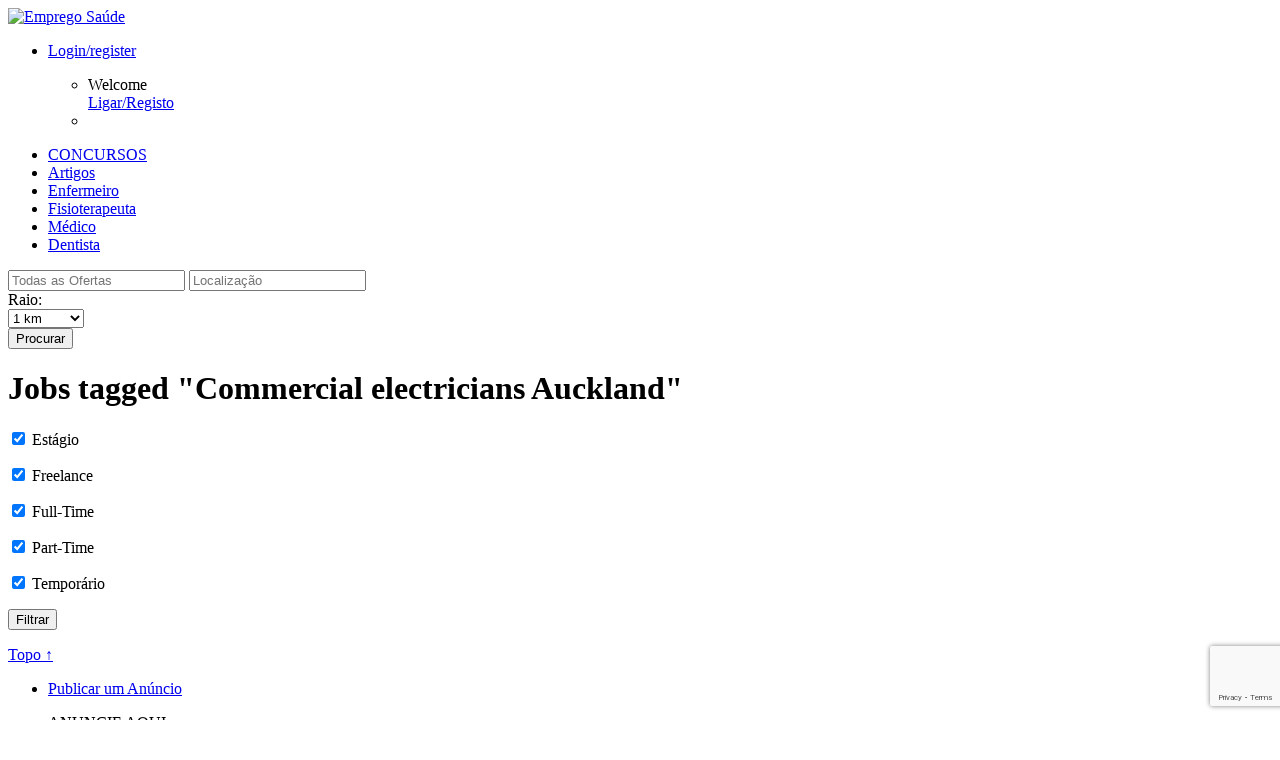

--- FILE ---
content_type: text/html; charset=UTF-8
request_url: http://www.empregosaude.pt/job-tag/commercial-electricians-auckland/
body_size: 51769
content:
<!DOCTYPE html PUBLIC "-//W3C//DTD XHTML 1.0 Strict//EN" "http://www.w3.org/TR/xhtml1/DTD/xhtml1-strict.dtd">
<!--[if lt IE 7 ]> <html class="ie6 oldie" xmlns="http://www.w3.org/1999/xhtml" lang="pt-PT" xmlns:og="http://opengraphprotocol.org/schema/" xmlns:fb="http://www.facebook.com/2008/fbml"> 
<![endif]-->
<!--[if IE 7 ]>    <html class="ie7 oldie" xmlns="http://www.w3.org/1999/xhtml" lang="pt-PT" xmlns:og="http://opengraphprotocol.org/schema/" xmlns:fb="http://www.facebook.com/2008/fbml"> 
<![endif]-->
<!--[if IE 8 ]>    <html class="ie8 oldie" xmlns="http://www.w3.org/1999/xhtml" lang="pt-PT" xmlns:og="http://opengraphprotocol.org/schema/" xmlns:fb="http://www.facebook.com/2008/fbml"> 
<![endif]-->
<!--[if IE 9 ]>    <html class="ie9 oldie" xmlns="http://www.w3.org/1999/xhtml" lang="pt-PT" xmlns:og="http://opengraphprotocol.org/schema/" xmlns:fb="http://www.facebook.com/2008/fbml"> 
<![endif]-->
<!--[if (gt IE 9)|!(IE)]><!--> <html xmlns="http://www.w3.org/1999/xhtml" lang="pt-PT" xmlns:og="http://opengraphprotocol.org/schema/" xmlns:fb="http://www.facebook.com/2008/fbml"> <!--<![endif]-->

<head profile="http://gmpg.org/xfn/11">

    <meta http-equiv="Content-Type" content="text/html; charset=UTF-8" />
	<meta http-equiv="X-UA-Compatible" content="IE=edge,chrome=1" />
	<meta name="viewport" content="width=device-width,initial-scale=1" />






<meta name="keywords" content="emprego, sa�de, trabalho, profissionais, m�dicos, enfermeiros, emigrar, oportunidade" />
<meta name="robots" content="index, follow" />
<meta name="author" content="Emprego Sa�de� - Portal de Emprego" />
<link href="favicon.ico" rel="shortcut icon" type="image/x-icon" />









    <title>  Job Tags  Commercial electricians Auckland</title>








<link rel="stylesheet" href="http://www.empregosaude.pt/wp-content/themes/jobright/custom.css" type="text/css" />









 
  		<meta http-equiv="Content-Type" content="text/html; charset=UTF-8" />
  		
  		
  		
		<script type="text/javascript" src="http://www.empregosaude.pt/wp-content/themes/jobright/js/jquery-1.5.1.min.js"></script>
		<script type="text/javascript" src="http://www.empregosaude.pt/wp-content/themes/jobright/js/jquery.selectbox-0.1.3.js"></script>
		<script type="text/javascript" src="http://www.empregosaude.pt/wp-content/themes/jobright/js/fixedmenu.js"></script>

		<script type="text/javascript" src="http://www.empregosaude.pt/wp-content/themes/jobright/js/easySlider1.5.js"></script>



	
    <link rel="alternate" type="application/rss+xml" title="RSS 2.0" href="http://www.empregosaude.pt/feed/" />
    <link rel="pingback" href="http://www.empregosaude.pt/xmlrpc.php" />

	<link rel="stylesheet" id="at-main-css" href="http://www.empregosaude.pt/wp-content/themes/jobright/style.css" type="text/css" />
    	<script src="http://www.empregosaude.pt/wp-content/themes/jobright/js/slides.min.jquery.js"></script> 

    
	
		<link rel="stylesheet" id="at-color-css" href="http://www.empregosaude.pt/wp-content/themes/jobright/styles/style-pro-gray.css" type="text/css" />

	
    
        

    <link rel='dns-prefetch' href='//www.google.com' />
<link rel='dns-prefetch' href='//s.w.org' />
<link rel="alternate" type="application/rss+xml" title="Feed Emprego Saúde &raquo; Commercial electricians Auckland Job Tag" href="http://www.empregosaude.pt/job-tag/commercial-electricians-auckland/feed/" />
		<script type="text/javascript">
			window._wpemojiSettings = {"baseUrl":"https:\/\/s.w.org\/images\/core\/emoji\/2.4\/72x72\/","ext":".png","svgUrl":"https:\/\/s.w.org\/images\/core\/emoji\/2.4\/svg\/","svgExt":".svg","source":{"concatemoji":"http:\/\/www.empregosaude.pt\/wp-includes\/js\/wp-emoji-release.min.js?ver=4.9.6"}};
			!function(a,b,c){function d(a,b){var c=String.fromCharCode;l.clearRect(0,0,k.width,k.height),l.fillText(c.apply(this,a),0,0);var d=k.toDataURL();l.clearRect(0,0,k.width,k.height),l.fillText(c.apply(this,b),0,0);var e=k.toDataURL();return d===e}function e(a){var b;if(!l||!l.fillText)return!1;switch(l.textBaseline="top",l.font="600 32px Arial",a){case"flag":return!(b=d([55356,56826,55356,56819],[55356,56826,8203,55356,56819]))&&(b=d([55356,57332,56128,56423,56128,56418,56128,56421,56128,56430,56128,56423,56128,56447],[55356,57332,8203,56128,56423,8203,56128,56418,8203,56128,56421,8203,56128,56430,8203,56128,56423,8203,56128,56447]),!b);case"emoji":return b=d([55357,56692,8205,9792,65039],[55357,56692,8203,9792,65039]),!b}return!1}function f(a){var c=b.createElement("script");c.src=a,c.defer=c.type="text/javascript",b.getElementsByTagName("head")[0].appendChild(c)}var g,h,i,j,k=b.createElement("canvas"),l=k.getContext&&k.getContext("2d");for(j=Array("flag","emoji"),c.supports={everything:!0,everythingExceptFlag:!0},i=0;i<j.length;i++)c.supports[j[i]]=e(j[i]),c.supports.everything=c.supports.everything&&c.supports[j[i]],"flag"!==j[i]&&(c.supports.everythingExceptFlag=c.supports.everythingExceptFlag&&c.supports[j[i]]);c.supports.everythingExceptFlag=c.supports.everythingExceptFlag&&!c.supports.flag,c.DOMReady=!1,c.readyCallback=function(){c.DOMReady=!0},c.supports.everything||(h=function(){c.readyCallback()},b.addEventListener?(b.addEventListener("DOMContentLoaded",h,!1),a.addEventListener("load",h,!1)):(a.attachEvent("onload",h),b.attachEvent("onreadystatechange",function(){"complete"===b.readyState&&c.readyCallback()})),g=c.source||{},g.concatemoji?f(g.concatemoji):g.wpemoji&&g.twemoji&&(f(g.twemoji),f(g.wpemoji)))}(window,document,window._wpemojiSettings);
		</script>
		<style type="text/css">
img.wp-smiley,
img.emoji {
	display: inline !important;
	border: none !important;
	box-shadow: none !important;
	height: 1em !important;
	width: 1em !important;
	margin: 0 .07em !important;
	vertical-align: -0.1em !important;
	background: none !important;
	padding: 0 !important;
}
</style>
<link rel='stylesheet' id='lw_style-css'  href='http://www.empregosaude.pt/wp-content/plugins/appthemes-logic-widgets/common.css?ver=4.9.6' type='text/css' media='all' />
<link rel='stylesheet' id='lw_theme_style-css'  href='http://www.empregosaude.pt/wp-content/plugins/appthemes-logic-widgets/jobroller/theme.css?ver=4.9.6' type='text/css' media='all' />
<link rel='stylesheet' id='jr-fx-frontend-style-css'  href='http://www.empregosaude.pt/wp-content/plugins/fxtender-pro-jobroller/styles.min.css?ver=1.5.0.2' type='text/css' media='all' />
<link rel='stylesheet' id='page-list-style-css'  href='http://www.empregosaude.pt/wp-content/plugins/sitemap/css/page-list.css?ver=4.3' type='text/css' media='all' />
<link rel='stylesheet' id='wsl-widget-css'  href='http://www.empregosaude.pt/wp-content/plugins/wordpress-social-login/assets/css/style.css?ver=4.9.6' type='text/css' media='all' />
<link rel='stylesheet' id='responsive-css'  href='http://www.empregosaude.pt/wp-content/themes/jobright/styles/responsive.css?ver=1.0' type='text/css' media='all' />
<link rel='stylesheet' id='dashicons-css'  href='http://www.empregosaude.pt/wp-includes/css/dashicons.min.css?ver=4.9.6' type='text/css' media='all' />
<link rel='stylesheet' id='at-main-css-css'  href='http://www.empregosaude.pt/wp-content/themes/jobright/style.css?ver=1.8.7' type='text/css' media='all' />
<link rel='stylesheet' id='at-color-css-css'  href='http://www.empregosaude.pt/wp-content/themes/jobright/styles/style-pro-gray.css?ver=1.8.7' type='text/css' media='all' />
<script type='text/javascript'>
/* <![CDATA[ */
var AppThemes = {"ajaxurl":"\/wp-admin\/admin-ajax.php","current_url":"http:\/\/www.empregosaude.pt\/job-tag\/commercial-electricians-auckland\/"};
/* ]]> */
</script>
<script type='text/javascript' src='http://www.empregosaude.pt/wp-includes/js/jquery/jquery.js?ver=1.12.4'></script>
<script type='text/javascript' src='http://www.empregosaude.pt/wp-includes/js/jquery/jquery-migrate.min.js?ver=1.4.1'></script>
<script type='text/javascript' src='http://www.empregosaude.pt/wp-content/plugins/appthemes-logic-widgets/common.js?ver=4.9.6'></script>
<script type='text/javascript' src='http://www.empregosaude.pt/wp-includes/js/jquery/ui/core.min.js?ver=1.11.4'></script>
<script type='text/javascript' src='http://www.empregosaude.pt/wp-content/themes/jobroller/includes/js/jquery.defaultvalue.js?ver=4.9.6'></script>
<script type='text/javascript' src='http://www.empregosaude.pt/wp-content/themes/jobroller/includes/js/jquery.tag.min.js?ver=4.9.6'></script>
<script type='text/javascript' src='http://www.empregosaude.pt/wp-content/themes/jobroller/includes/js/jquery.smooth-scroll.min.js?ver=2.0'></script>
<script type='text/javascript' src='http://www.empregosaude.pt/wp-content/themes/jobroller/includes/js/jquery.lazyload.mini.js?ver=1.5.0'></script>
<script type='text/javascript' src='http://www.empregosaude.pt/wp-content/themes/jobroller/includes/js/jquery.elastic.min.js?ver=1.0'></script>
<script type='text/javascript' src='http://www.empregosaude.pt/wp-content/themes/jobroller/includes/js/jquery.fancybox-1.3.4.pack.js?ver=1.3.4'></script>
<script type='text/javascript' src='http://www.empregosaude.pt/wp-content/themes/jobroller/includes/js/jquery.qtip.min.js?ver=3.0.3'></script>
<script type='text/javascript' src='http://www.empregosaude.pt/wp-content/themes/jobroller/framework/js/validate/jquery.validate.min.js?ver=1.15.0'></script>
<script type='text/javascript'>
/* <![CDATA[ */
var jobroller_params = {"lazyload_placeholder":"http:\/\/www.empregosaude.pt\/wp-content\/themes\/jobroller\/images\/grey.gif","ajax_url":"http:\/\/www.empregosaude.pt\/wp-admin\/admin-ajax.php","get_sponsored_results_nonce":"f780ebdc0d","nonce":"0d47a48521","si_empty":"Indicador de for\u00e7a ","si_short":"Muito\u00a0fraca ","si_bad":"Fraca","si_good":"M\u00e9dio","si_strong":"Forte","si_mismatch":"N\u00e3o coincide","msg_invalid_email":"Endere\u00e7o de\u00a0email inv\u00e1lido.","msg_fields_required":"Todos os campos s\u00e3o obrigat\u00f3rios.","no_more_results":"No more results to show."};
/* ]]> */
</script>
<script type='text/javascript' src='http://www.empregosaude.pt/wp-content/themes/jobroller/includes/js/theme-scripts.min.js?ver=1.8.7'></script>
<script type='text/javascript' src='http://www.empregosaude.pt/wp-content/themes/jobroller/theme-framework/js/footable/jquery.footable.min.js?ver=2.0.3'></script>
<script type='text/javascript' src='http://www.empregosaude.pt/wp-includes/js/jquery/ui/widget.min.js?ver=1.11.4'></script>
<script type='text/javascript' src='http://www.empregosaude.pt/wp-includes/js/jquery/ui/position.min.js?ver=1.11.4'></script>
<script type='text/javascript' src='http://www.empregosaude.pt/wp-includes/js/jquery/ui/menu.min.js?ver=1.11.4'></script>
<script type='text/javascript' src='http://www.empregosaude.pt/wp-includes/js/jquery/ui/autocomplete.min.js?ver=4.9.6'></script>
<script type='text/javascript' src='http://www.google.com/jsapi?ver=4.9.6'></script>
<link rel='https://api.w.org/' href='http://www.empregosaude.pt/wp-json/' />
<link rel="EditURI" type="application/rsd+xml" title="RSD" href="http://www.empregosaude.pt/xmlrpc.php?rsd" />
<link rel="wlwmanifest" type="application/wlwmanifest+xml" href="http://www.empregosaude.pt/wp-includes/wlwmanifest.xml" /> 
<style type="text/css">
.qtranxs_flag_pt {background-image: url(http://www.empregosaude.pt/wp-content/plugins/qtranslate-x/flags/pt.png); background-repeat: no-repeat;}
.qtranxs_flag_en {background-image: url(http://www.empregosaude.pt/wp-content/plugins/qtranslate-x/flags/gb.png); background-repeat: no-repeat;}
</style>
<link hreflang="pt" href="http://www.empregosaude.pt/pt/job-tag/commercial-electricians-auckland/" rel="alternate" />
<link hreflang="en" href="http://www.empregosaude.pt/en/job-tag/commercial-electricians-auckland/" rel="alternate" />
<link hreflang="x-default" href="http://www.empregosaude.pt/job-tag/commercial-electricians-auckland/" rel="alternate" />
<meta name="generator" content="qTranslate-X 3.4.6.8" />
<link rel="shortcut icon" href="http://www.empregosaude.pt/wp-content/themes/jobroller/images/favicon.ico" />

	<!-- start wp_head -->

	<meta name="version" content="JobRoller 1.8.7" />

	<!-- end wp_head -->

    <style type="text/css">
		
		
		
		
		
		
		
		
		
		
		
		
		
		
		
					#footer .inner { width: 990px; }
			@media screen and (max-width: 860px) {
				#footer .inner {
					float: left;
					width: 95%;
				}
			}
		
					#footer .column { width: 290px; }
			@media screen and (max-width: 860px) {
				#footer .column {
					float: left;
					width: 95%;
				}
			}
		
    </style>
  

</head>

<body id="top" class="archive tax-job_tag term-commercial-electricians-auckland term-7358 style-pro-gray ">

  
   
	
    <div id="wrapper">

		
				<div id="topNav">


		
		<div class="clear"></div>


</div><!-- end topNav -->

	<div class="inner-all">
	<div class="inner">
	<div class="header-l"><div class="logo_wrap">

			<div id="logo">
			
					
						<a href="http://www.empregosaude.pt"><img class="logo" src="http://www.empregosaude.pt/wp-content/themes/jobright/images/logo.jpg" alt="Emprego Saúde" /></a>

					
			
			</div>
			
			<!--dashboard button--> 
			<div id="menu-right"> 


<div id="button-r"> 


<div class="menu444">
	<ul><li class="s"><a href="http://www.empregosaude.pt/wp-login.php">Login/register</a>


        <!-- Drop Down menu Items -->
<ul><span class="arri"></span><span class="arri2"></span>
			<li>



<div class="slo-top">

<dl class="at">


</dl>

</div>
<div class="slo-bot">
Welcome
<div id="logout"><a href="http://www.empregosaude.pt/wp-login.php">Ligar/Registo</a></div>

</div>



</li>

			<li>
		
			</li>
		
	
		
		
		
		</ul>
		</li>
	</ul>
</div>
<!-- header drop down menu-->









</div><!-- end of button-->


</div>



<div class="hmenu">

<div class="top-menu">

<div id="right-menu">






</div></div><script>
        $('document').ready(function(){
            $('.menu555').fixedMenu();
        });
        </script>
     
        
</div> 
			<!--dashboard button ends here-->

			
				<div id="mainNav">
				<nav>
				<ul id="menu-topo" class="menu"><li id="menu-item-5185" class="menu-item menu-item-type-custom menu-item-object-custom menu-item-5185"><a href="http://www.empregosaude.pt/category/concursos-2">CONCURSOS</a></li>
<li id="menu-item-5189" class="menu-item menu-item-type-custom menu-item-object-custom menu-item-5189"><a href="http://www.empregosaude.pt/blog">Artigos</a></li>
<li id="menu-item-5186" class="menu-item menu-item-type-custom menu-item-object-custom menu-item-5186"><a href="http://www.empregosaude.pt/job-category/enfermeiro/">Enfermeiro</a></li>
<li id="menu-item-5188" class="menu-item menu-item-type-custom menu-item-object-custom menu-item-5188"><a href="http://www.empregosaude.pt/job-category/fisioterapeutas-e-profissionais-similares/">Fisioterapeuta</a></li>
<li id="menu-item-5187" class="menu-item menu-item-type-custom menu-item-object-custom menu-item-5187"><a href="http://www.empregosaude.pt/job-category/medico-2/">Médico</a></li>
<li id="menu-item-5190" class="menu-item menu-item-type-custom menu-item-object-custom menu-item-5190"><a href="http://www.empregosaude.pt/job-category/medico-dentista/">Dentista</a></li>
</ul>				</nav>
				</div>

			<div class="clear"></div>

		</div><!-- end logo_wrap --></div>
</div>


<!-- Show the banner only in homepage -->
<div id="header-no">

	<div class="inner">
		
		
		<div class="header-s">
		
			
		

	<form action="http://www.empregosaude.pt/" method="get" id="searchform-s">

		<div class="search-wrap-no">
				<input type="text" id="search-no" title="" name="s" class="text" placeholder="Todas as Ofertas" value="" />
				<input type="text" id="near-no" title="Localização" name="location" class="text" placeholder="Localização" value="" />
			


<div  class="radius-label-no">Raio:</div>
<div  class="radius">
				
			<select name="radius" id="radius">
								<option value="1" >1 km</option>
					<option value="5 km" >5 km</option>
					<option value="10" >10 km</option>
					<option value="50" >50 km</option>
					<option value="100" >100 km</option>
					<option value="1000" >1,000 km</option>
					<option class="sbOptions li.last" value="5000" >5,000 km</option>

		</select>


		<script type="text/javascript">
		$(function () {
			$("#radius").selectbox();
		});
		</script>
			</div><!-- end radius -->

<label for="search"><button type="submit" title="" class="submit-no">Procurar</button></label>

				<input type="hidden" name="ptype" value="job_listing" />

				<input type="hidden" name="latitude" id="field_latitude" value="" />
				<input type="hidden" name="longitude" id="field_longitude" value="" />
				<input type="hidden" name="full_address" id="field_full_address" value="" />
				<input type="hidden" name="north_east_lng" id="field_north_east_lng" value="" />
				<input type="hidden" name="south_west_lng" id="field_south_west_lng" value="" />
				<input type="hidden" name="north_east_lat" id="field_north_east_lat" value="" />
				<input type="hidden" name="south_west_lat" id="field_south_west_lat" value="" />

	

		</div><!-- end search-wrap -->

	</form>

		</div>

	</div><!-- end inner -->
	</div><!-- end header -->


<div id="head-footy"></div><!-- end head-footy -->

	</div><!-- end inner-all -->
		
		<div class="clear"></div>
		<div id="content">
			<div class="inner">

				<div id="mainContent" class="">
				
					
					
	
	
	<div class="section">

		<h1 class="pagetitle">
			<small class="rss">
				<a href="http://www.empregosaude.pt/jobs/"><i class="icon dashicons-before"></i></a>
			</small>

			
				Jobs tagged "Commercial electricians Auckland"
			
		</h1>

			<form class="filter" method="get" action="http://www.empregosaude.pt/jobs/">
				<p>
					<input type="checkbox" name="estagio" id="estagio"  checked='checked' value="show" />
					<label for="estagio">Estágio</label>
				</p>
				<p>
					<input type="checkbox" name="freelance" id="freelance"  checked='checked' value="show" />
					<label for="freelance">Freelance</label>
				</p>
				<p>
					<input type="checkbox" name="full-time" id="full-time"  checked='checked' value="show" />
					<label for="full-time">Full-Time</label>
				</p>
				<p>
					<input type="checkbox" name="part-time" id="part-time"  checked='checked' value="show" />
					<label for="part-time">Part-Time</label>
				</p>
				<p>
					<input type="checkbox" name="temporario" id="temporario"  checked='checked' value="show" />
					<label for="temporario">Temporário</label>
				</p>
		<p>
			<input type="submit" value="Filtrar" class="submit" />
			<input type="hidden" name="action" value="Filter" />
		</p>

		
		<div class="clear"></div>
	</form>

		


	        
	


				<div class="clear"></div>
		<div class="paging">
		

		
		
		<div class="top"><a href="#top" title="Voltar ao topo">Topo &uarr;</a></div>
	</div>

		<div class="clear"></div>

	</div><!-- end section -->

	
	<div class="clear"></div>

</div><!-- end main content -->

<div id="sidebar">

	<ul class="widgets">

		
	<li class="widget widget-submit">

		
			<div>
				<a href="http://www.empregosaude.pt/submit-job/" class="button-s"><span>Publicar um Anúncio</span></a>
				<p>ANUNCIE AQUI</>
			</div>

		
		
	</li>


		<li class="widget widget-nav">
	<ul class="display_section">
		<li><a href="#browseby" class="noscroll">Procurar por&hellip;</a></li>
		<li><a href="#tags" class="noscroll">Etiquetas</a></li>
	</ul>
	<div id="browseby" class="tabbed_section">
		<div class="contents">
			<ul>
						<li>
			<a class="top" href="#open">Tipo de Oferta</a>
			<ul>
								<li class="page_item ">
						<a href="http://www.empregosaude.pt/job-type/estagio/">Estágio</a>
					</li>

					
								<li class="page_item ">
						<a href="http://www.empregosaude.pt/job-type/freelance/">Freelance</a>
					</li>

					
								<li class="page_item ">
						<a href="http://www.empregosaude.pt/job-type/full-time/">Full-Time</a>
					</li>

					
								<li class="page_item ">
						<a href="http://www.empregosaude.pt/job-type/part-time/">Part-Time</a>
					</li>

					
								<li class="page_item ">
						<a href="http://www.empregosaude.pt/job-type/temporario/">Temporário</a>
					</li>

					
							</ul>
		</li>
		
						<li>
			<a class="top" href="#open">Salário</a>
			<ul>
								<li class="page_item ">
						<a href="http://www.empregosaude.pt/salary/10000-20000/">10,000 - 20,000</a>
					</li>

					
								<li class="page_item ">
						<a href="http://www.empregosaude.pt/salary/100000-and-above/">100,000 and above</a>
					</li>

					
								<li class="page_item ">
						<a href="http://www.empregosaude.pt/salary/20000-30000/">20,000 - 30,000</a>
					</li>

					
								<li class="page_item ">
						<a href="http://www.empregosaude.pt/salary/30000-40000/">30,000 - 40,000</a>
					</li>

					
								<li class="page_item ">
						<a href="http://www.empregosaude.pt/salary/40000-60000/">40,000 - 60,000</a>
					</li>

					
								<li class="page_item ">
						<a href="http://www.empregosaude.pt/salary/60000-80000/">60,000 - 80,000</a>
					</li>

					
								<li class="page_item ">
						<a href="http://www.empregosaude.pt/salary/80000-100000/">80,000 - 100,000</a>
					</li>

					
								<li class="page_item ">
						<a href="http://www.empregosaude.pt/salary/less-than-10000/">Less than 10,000</a>
					</li>

					
							</ul>
		</li>
		
						<li>
			<a class="top" href="#open">Categoria da Oferta</a>
			<ul>
								<li class="page_item ">
						<a href="http://www.empregosaude.pt/job-category/auxiliar/">Auxiliar</a>
					</li>

					
								<li class="page_item ">
						<a href="http://www.empregosaude.pt/job-category/dietistas/">Dietistas</a>
					</li>

					
								<li class="page_item ">
						<a href="http://www.empregosaude.pt/job-category/enfermeiro/">Enfermeiro</a>
					</li>

					
								<li class="page_item ">
						<a href="http://www.empregosaude.pt/job-category/especialistas-da-medicina-tradicional/">Especialistas da Medicina Tradicional e Terapias não convencionais</a>
					</li>

					
								<li class="page_item ">
						<a href="http://www.empregosaude.pt/job-category/farmaceutico-2/">Farmacêutico</a>
					</li>

					
								<li class="page_item ">
						<a href="http://www.empregosaude.pt/job-category/fisioterapeutas-e-profissionais-similares/">Fisioterapeutas e Profissionais Similares</a>
					</li>

					
								<li class="page_item ">
						<a href="http://www.empregosaude.pt/job-category/medico-2/">Médico</a>
					</li>

					
								<li class="page_item ">
						<a href="http://www.empregosaude.pt/job-category/medico-dentista/">Médico Dentista</a>
					</li>

					
								<li class="page_item ">
						<a href="http://www.empregosaude.pt/job-category/nutricionista/">Nutricionista</a>
					</li>

					
								<li class="page_item ">
						<a href="http://www.empregosaude.pt/job-category/optometristas-e-opticos/">Optometristas e Ópticos</a>
					</li>

					
								<li class="page_item ">
						<a href="http://www.empregosaude.pt/job-category/outros-profissionais-tecnicos-da-medicina/">Outros Profissionais Técnicos da Medicina</a>
					</li>

					
								<li class="page_item ">
						<a href="http://www.empregosaude.pt/job-category/psicologo/">Psicólogo</a>
					</li>

					
								<li class="page_item ">
						<a href="http://www.empregosaude.pt/job-category/tecnico-de-farmacia/">Técnico de Farmácia</a>
					</li>

					
								<li class="page_item ">
						<a href="http://www.empregosaude.pt/job-category/vigilantes-assistentes-medicos-e-trabalhadores-similares/">Vigilantes, Assistentes Médicos e Trabalhadores Similares</a>
					</li>

					
							</ul>
		</li>
		
				<li><a class="top" href="#open">Data de publicação</a><ul><li><a href="http://www.empregosaude.pt/job-date-archive/?time=today&#038;jobs_by_date=1">Hoje</a></li><li><a href="http://www.empregosaude.pt/job-date-archive/?time=week&#038;jobs_by_date=1">Esta Semana</a></li><li><a href="http://www.empregosaude.pt/job-date-archive/?time=lastweek&#038;jobs_by_date=1">Última Semana</a></li><li><a href="http://www.empregosaude.pt/job-date-archive/?time=month&#038;jobs_by_date=1">Este Mês</a></li></ul></li>
				
			</ul>
		</div>
	</div>
	<div id="tags" class="tabbed_section">
		<div class="contents">

					<ul class="job_tags">
						<li><a href="http://www.empregosaude.pt/job-tag/%e2%80%8e-cplhealthcare%e2%80%ac/">‎ cplhealthcare‬</a></li>
						<li><a href="http://www.empregosaude.pt/job-tag/pneumologistas/"> Pneumologistas</a></li>
						<li><a href="http://www.empregosaude.pt/job-tag/2990/">-</a></li>
						<li><a href="http://www.empregosaude.pt/job-tag/circulante/">- Circulante</a></li>
						<li><a href="http://www.empregosaude.pt/job-tag/current-and-valid-licence-to-practice-as-a-nurse/">- Current and valid licence to practice as a Nurse</a></li>
						<li><a href="http://www.empregosaude.pt/job-tag/degree-in-nursing-and-graduated-from-an-approved-nursing-program/">- Degree in Nursing and graduated from an approved nursing program</a></li>
						<li><a href="http://www.empregosaude.pt/job-tag/full-time-contract/">- Full time contract</a></li>
						<li><a href="http://www.empregosaude.pt/job-tag/knowledge-of-german-required/">- Knowledge of German (required)</a></li>
						<li><a href="http://www.empregosaude.pt/job-tag/permanent-contract/">- Permanent contract</a></li>
						<li><a href="http://www.empregosaude.pt/job-tag/professional-experience-in-the-intended-field-of-practice/">- Professional experience in the intended field of practice</a></li>
						<li><a href="http://www.empregosaude.pt/job-tag/willingness-to-relocate/">- Willingness to relocate</a></li>
						<li><a href="http://www.empregosaude.pt/job-tag/61-days-holidays/">. 61 days holidays!</a></li>
						<li><a href="http://www.empregosaude.pt/job-tag/punarjanayurveda-com-hyderabad-stomach-cancer-treatment-hospitals-keywords-best-stomach-cancer-treatment-in-hyderabad/">.punarjanayurveda.com/hyderabad/stomach-cancer-treatment-hospitals/ Keywords : Best stomach Cancer Treatment in hyderabad</a></li>
						<li><a href="http://www.empregosaude.pt/job-tag/enfermeiros-irlanda-emprego-ireland-nurses-jobs-hse/">(Enfermeiros) (Irlanda) (emprego) (Ireland) (nurses) (jobs) (HSE)</a></li>
						<li><a href="http://www.empregosaude.pt/job-tag/fisiotereuta/">#Fisiotereuta</a></li>
						<li><a href="http://www.empregosaude.pt/job-tag/formacao-gestaodecaso-apoiodomiciliario/">#Formação #Gestãodecaso #ApoioDomiciliário</a></li>
						<li><a href="http://www.empregosaude.pt/job-tag/franca-enfermeiros/">#França #enfermeiros</a></li>
						<li><a href="http://www.empregosaude.pt/job-tag/gp-doctor/">#gp #doctor</a></li>
						<li><a href="http://www.empregosaude.pt/job-tag/mentalhealth/">#mentalhealth</a></li>
						<li><a href="http://www.empregosaude.pt/job-tag/middleeast/">#middleeast</a></li>
						<li><a href="http://www.empregosaude.pt/job-tag/nursejobireland/">#nursejobireland</a></li>
						<li><a href="http://www.empregosaude.pt/job-tag/nursejobmiddleeast/">#nursejobmiddleeast</a></li>
						<li><a href="http://www.empregosaude.pt/job-tag/psychiatry/">#psychiatry</a></li>
						<li><a href="http://www.empregosaude.pt/job-tag/saudiarabia/">#saudiarabia</a></li>
						<li><a href="http://www.empregosaude.pt/job-tag/tecnico-auxiliar-de-fisoterapia/">#Tecnico Auxiliar de Fisoterapia</a></li>
						<li><a href="http://www.empregosaude.pt/job-tag/uk-nurse-enfermeiro-midwives/">#uk #nurse #enfermeiro #midwives</a></li>
						<li><a href="http://www.empregosaude.pt/job-tag/uk-nurse-enfermeiro-oncology-oncologia/">#UK #nurse #enfermeiro #oncology #oncologia</a></li>
						<li><a href="http://www.empregosaude.pt/job-tag/uk-nurse-enfermeiro-paediatric-pediatria/">#uk #nurse #enfermeiro #paediatric #pediatria</a></li>
						<li><a href="http://www.empregosaude.pt/job-tag/despesas-combustivel/">+ despesas combustivel</a></li>
						<li><a href="http://www.empregosaude.pt/job-tag/000/">000</a></li>
						<li><a href="http://www.empregosaude.pt/job-tag/000-a-15/">000 a 15</a></li>
						<li><a href="http://www.empregosaude.pt/job-tag/000-salary-plus-35-turnover/">000 salary plus 35% turnover</a></li>
						<li><a href="http://www.empregosaude.pt/job-tag/000-usd-per-annum/">000 USD Per annum</a></li>
						<li><a href="http://www.empregosaude.pt/job-tag/10/">10</a></li>
						<li><a href="http://www.empregosaude.pt/job-tag/100-000-a-180-000-ano-processo-registo-gmc-viagem-e-alojamento/">100.000£ a 180.000£ ano; processo registo GMC; viagem e alojamento</a></li>
						<li><a href="http://www.empregosaude.pt/job-tag/1000-1500/">1000-1500</a></li>
						<li><a href="http://www.empregosaude.pt/job-tag/108/">108</a></li>
						<li><a href="http://www.empregosaude.pt/job-tag/108000/">108000</a></li>
						<li><a href="http://www.empregosaude.pt/job-tag/114/">114</a></li>
						<li><a href="http://www.empregosaude.pt/job-tag/1150-156/">1150-156</a></li>
						<li><a href="http://www.empregosaude.pt/job-tag/130-000e-a-200-000e-iliquidos-por-ano-viagem-paga-apenas-precisa-de-conhecimentos-iniciais-de-ingles/">130.000€ a 200.000€ ilíquidos por ano; viagem paga; apenas precisa de conhecimentos iniciais de Inglês</a></li>
						<li><a href="http://www.empregosaude.pt/job-tag/150-a-240e-a-hora/">150 a 240€ à hora</a></li>
						<li><a href="http://www.empregosaude.pt/job-tag/160-000e-a-200-000e-iliquidos-por-ano-viagem-paga-apenas-precisa-de-conhecimentos-iniciais-de-ingles/">160.000€ a 200.000€ ilíquidos por ano; viagem paga; apenas precisa de conhecimentos iniciais de Inglês</a></li>
						<li><a href="http://www.empregosaude.pt/job-tag/1st-interview-in-lisboa-possible/">1st Interview in Lisboa possible</a></li>
						<li><a href="http://www.empregosaude.pt/job-tag/2-meses-de-acomodacao/">2 meses de acomodação</a></li>
						<li><a href="http://www.empregosaude.pt/job-tag/2-months-free-accomodation/">2 months free accomodation</a></li>
						<li><a href="http://www.empregosaude.pt/job-tag/2000-5-000-000/">2000-5.000.000</a></li>
						<li><a href="http://www.empregosaude.pt/job-tag/2305/">2305</a></li>
						<li><a href="http://www.empregosaude.pt/job-tag/31-000e-horas-extra/">31.000€ + Horas Extra</a></li>
						<li><a href="http://www.empregosaude.pt/job-tag/33-000e-46-000e/">33.000€ - 46.000€</a></li>
						<li><a href="http://www.empregosaude.pt/job-tag/4150-000/">4150-000</a></li>
						<li><a href="http://www.empregosaude.pt/job-tag/42-000e-iliquidos-anuais-possibilidade-de-horas-adicionais-registo-nmbi-gratuito-viagem-paga/">42.000€ ilíquidos anuais + possibilidade de horas adicionais; registo NMBI gratuito; viagem paga</a></li>
						<li><a href="http://www.empregosaude.pt/job-tag/4715-091-braga/">4715-091 Braga</a></li>
						<li><a href="http://www.empregosaude.pt/job-tag/5780-euros-per-month/">5780 Euros per month</a></li>
						<li><a href="http://www.empregosaude.pt/job-tag/6/">6</a></li>
						<li><a href="http://www.empregosaude.pt/job-tag/6-e-7/">6 e 7</a></li>
						<li><a href="http://www.empregosaude.pt/job-tag/6-meses-experiencia/">6 meses Experiência</a></li>
						<li><a href="http://www.empregosaude.pt/job-tag/69/">69</a></li>
						<li><a href="http://www.empregosaude.pt/job-tag/7-hospitais-nhs-privados-de-prestigio-relocation-package/">7; Hospitais NHS &amp; Privados de Prestígio; Relocation Package</a></li>
						<li><a href="http://www.empregosaude.pt/job-tag/7400-230/">7400-230</a></li>
						<li><a href="http://www.empregosaude.pt/job-tag/7750/">7750</a></li>
						<li><a href="http://www.empregosaude.pt/job-tag/8200/">8200</a></li>
						<li><a href="http://www.empregosaude.pt/job-tag/8600-174/">8600-174</a></li>
						<li><a href="http://www.empregosaude.pt/job-tag/9120-000/">9120-000</a></li>
						<li><a href="http://www.empregosaude.pt/job-tag/95-000e-ano-integracao-totalmente-comparticipada-registo-ordem/">95.000€ ano + Integração Totalmente Comparticipada: Registo Ordem</a></li>
						<li><a href="http://www.empregosaude.pt/job-tag/958754521/">958754521</a></li>
						<li><a href="http://www.empregosaude.pt/job-tag/ae/">a&amp;e</a></li>
						<li><a href="http://www.empregosaude.pt/job-tag/ae-nurse/">A&amp;E Nurse</a></li>
						<li><a href="http://www.empregosaude.pt/job-tag/ae-accident-and-emergency/">A&amp;E-Accident and Emergency</a></li>
						<li><a href="http://www.empregosaude.pt/job-tag/aba/">ABA</a></li>
						<li><a href="http://www.empregosaude.pt/job-tag/abrantes/">Abrantes</a></li>
						<li><a href="http://www.empregosaude.pt/job-tag/abu-dhabi/">Abu Dhabi</a></li>
						<li><a href="http://www.empregosaude.pt/job-tag/aca-saude-quiosque-da-saude/">ACA; Saúde; quiosque da saúde</a></li>
						<li><a href="http://www.empregosaude.pt/job-tag/academic-writing/">Academic Writing</a></li>
						<li><a href="http://www.empregosaude.pt/job-tag/acao/">Ação</a></li>
						<li><a href="http://www.empregosaude.pt/job-tag/acao-direta/">ação direta</a></li>
						<li><a href="http://www.empregosaude.pt/job-tag/acao-m/">Ação M</a></li>
						<li><a href="http://www.empregosaude.pt/job-tag/acao-medica/">Ação Médica</a></li>
						<li><a href="http://www.empregosaude.pt/job-tag/accao-medica/">acção médica</a></li>
						<li><a href="http://www.empregosaude.pt/job-tag/accident-emergency/">Accident &amp; Emergency</a></li>
						<li><a href="http://www.empregosaude.pt/job-tag/accident-and-emergency/">Accident and Emergency</a></li>
						<li><a href="http://www.empregosaude.pt/job-tag/accommodation/">accommodation</a></li>
						<li><a href="http://www.empregosaude.pt/job-tag/account/">account</a></li>
						<li><a href="http://www.empregosaude.pt/job-tag/accute/">ACCUTE</a></li>
						<li><a href="http://www.empregosaude.pt/job-tag/acomodacao/">acomodação</a></li>
						<li><a href="http://www.empregosaude.pt/job-tag/acomodacao-gratuita/">acomodação gratuita</a></li>
						<li><a href="http://www.empregosaude.pt/job-tag/acompanhante/">acompanhante</a></li>
						<li><a href="http://www.empregosaude.pt/job-tag/aconselhamento/">aconselhamento</a></li>
						<li><a href="http://www.empregosaude.pt/job-tag/acores/">Açores</a></li>
						<li><a href="http://www.empregosaude.pt/job-tag/acrilico/">acrilico</a></li>
						<li><a href="http://www.empregosaude.pt/job-tag/acupuntor-2/">acupuntor</a></li>
						<li><a href="http://www.empregosaude.pt/job-tag/acupuntura/">acupuntura</a></li>
						<li><a href="http://www.empregosaude.pt/job-tag/acute/">acute</a></li>
						<li><a href="http://www.empregosaude.pt/job-tag/acute-admissions/">Acute Admissions</a></li>
						<li><a href="http://www.empregosaude.pt/job-tag/acute-care/">Acute Care</a></li>
						<li><a href="http://www.empregosaude.pt/job-tag/acute-medicine/">Acute Medicine</a></li>
						<li><a href="http://www.empregosaude.pt/job-tag/acute-nursing-posts-uk/">Acute Nursing Posts UK</a></li>
						<li><a href="http://www.empregosaude.pt/job-tag/acute-nursing-jobs/">Acute-Nursing-Jobs</a></li>
						<li><a href="http://www.empregosaude.pt/job-tag/administrar/">administrar</a></li>
						<li><a href="http://www.empregosaude.pt/job-tag/administrativo/">Administrativo</a></li>
						<li><a href="http://www.empregosaude.pt/job-tag/adult-psychiatry/">Adult Psychiatry</a></li>
						<li><a href="http://www.empregosaude.pt/job-tag/adults/">Adults</a></li>
						<li><a href="http://www.empregosaude.pt/job-tag/aeroporto/">AEROPORTO</a></li>
						<li><a href="http://www.empregosaude.pt/job-tag/agencia-recrutamento-reino-unido/">Agencia Recrutamento Reino Unido</a></li>
						<li><a href="http://www.empregosaude.pt/job-tag/agency-job/">Agency Job</a></li>
						<li><a href="http://www.empregosaude.pt/job-tag/agente-de-geriatria/">Agente de Geriatria</a></li>
						<li><a href="http://www.empregosaude.pt/job-tag/agueda/">águeda</a></li>
						<li><a href="http://www.empregosaude.pt/job-tag/ahps/">AHP'S</a></li>
						<li><a href="http://www.empregosaude.pt/job-tag/ahpra/">AHPRA</a></li>
						<li><a href="http://www.empregosaude.pt/job-tag/ahpra-australian-job-genral-practitioner-gmc/">AHPRA - Australian Job - Genral Practitioner GMC</a></li>
						<li><a href="http://www.empregosaude.pt/job-tag/airedale/">airedale</a></li>
						<li><a href="http://www.empregosaude.pt/job-tag/airlines/">airlines</a></li>
						<li><a href="http://www.empregosaude.pt/job-tag/airways/">airways</a></li>
						<li><a href="http://www.empregosaude.pt/job-tag/ajuda/">ajuda</a></li>
						<li><a href="http://www.empregosaude.pt/job-tag/ajudante-accao-directa/">Ajudante Acção Directa</a></li>
						<li><a href="http://www.empregosaude.pt/job-tag/ajudante-familiar/">ajudante familiar</a></li>
						<li><a href="http://www.empregosaude.pt/job-tag/albufeira/">albufeira</a></li>
						<li><a href="http://www.empregosaude.pt/job-tag/alcobaca/">Alcobaça</a></li>
						<li><a href="http://www.empregosaude.pt/job-tag/ale-discgolf/">ale discgolf</a></li>
						<li><a href="http://www.empregosaude.pt/job-tag/alema/">alemã</a></li>
						<li><a href="http://www.empregosaude.pt/job-tag/alemanha/">Alemanha</a></li>
						<li><a href="http://www.empregosaude.pt/job-tag/alemao-2/">alemão</a></li>
						<li><a href="http://www.empregosaude.pt/job-tag/alentejano/">Alentejano</a></li>
						<li><a href="http://www.empregosaude.pt/job-tag/alentejo/">Alentejo</a></li>
						<li><a href="http://www.empregosaude.pt/job-tag/alergologia/">alergologia</a></li>
						<li><a href="http://www.empregosaude.pt/job-tag/alergologista/">alergologista</a></li>
						<li><a href="http://www.empregosaude.pt/job-tag/algarve-2/">algarve</a></li>
						<li><a href="http://www.empregosaude.pt/job-tag/alges/">Algés</a></li>
						<li><a href="http://www.empregosaude.pt/job-tag/allied-health/">Allied Health</a></li>
						<li><a href="http://www.empregosaude.pt/job-tag/almada/">Almada</a></li>
						<li><a href="http://www.empregosaude.pt/job-tag/almada-forum/">Almada Forum</a></li>
						<li><a href="http://www.empregosaude.pt/job-tag/alojamento/">ALOJAMENTO</a></li>
						<li><a href="http://www.empregosaude.pt/job-tag/alojamento-gratuito/">alojamento gratuito</a></li>
						<li><a href="http://www.empregosaude.pt/job-tag/alvalade/">alvalade</a></li>
						<li><a href="http://www.empregosaude.pt/job-tag/alzheimer/">alzheimer</a></li>
						<li><a href="http://www.empregosaude.pt/job-tag/amadora/">amadora</a></li>
						<li><a href="http://www.empregosaude.pt/job-tag/ambani-book/">Ambani book</a></li>
						<li><a href="http://www.empregosaude.pt/job-tag/ambani-book-id/">Ambani book id</a></li>
						<li><a href="http://www.empregosaude.pt/job-tag/ambanibook/">Ambanibook</a></li>
						<li><a href="http://www.empregosaude.pt/job-tag/ambulance-service/">ambulance service</a></li>
						<li><a href="http://www.empregosaude.pt/job-tag/america-do-sul/">America do Sul</a></li>
						<li><a href="http://www.empregosaude.pt/job-tag/american-nursing/">American Nursing</a></li>
						<li><a href="http://www.empregosaude.pt/job-tag/amora-seixal/">Amora/Seixal</a></li>
						<li><a href="http://www.empregosaude.pt/job-tag/anaesthesia/">anaesthesia</a></li>
						<li><a href="http://www.empregosaude.pt/job-tag/anaesthesia-specialists/">Anaesthesia Specialists</a></li>
						<li><a href="http://www.empregosaude.pt/job-tag/anaesthesiologist-doctor/">anaesthesiologist doctor</a></li>
						<li><a href="http://www.empregosaude.pt/job-tag/anaesthetic-practitioner/">anaesthetic practitioner</a></li>
						<li><a href="http://www.empregosaude.pt/job-tag/anaesthetics/">anaesthetics</a></li>
						<li><a href="http://www.empregosaude.pt/job-tag/anaesthetist/">anaesthetist</a></li>
						<li><a href="http://www.empregosaude.pt/job-tag/analises/">Análises</a></li>
						<li><a href="http://www.empregosaude.pt/job-tag/analises-clinicas/">Análises Clínicas</a></li>
						<li><a href="http://www.empregosaude.pt/job-tag/analises-clinicas-e-saude-publica/">Análises Clinicas e Saúde Pública</a></li>
						<li><a href="http://www.empregosaude.pt/job-tag/analista/">analista</a></li>
						<li><a href="http://www.empregosaude.pt/job-tag/analista-funcional/">analista funcional</a></li>
						<li><a href="http://www.empregosaude.pt/job-tag/anatomia/">Anatomia</a></li>
						<li><a href="http://www.empregosaude.pt/job-tag/anatomia-patologica/">Anatomia Patológica</a></li>
						<li><a href="http://www.empregosaude.pt/job-tag/anatomia-patologica-citologica-e-tanatologica/">anatomia patológica citológica e tanatológica</a></li>
						<li><a href="http://www.empregosaude.pt/job-tag/anatomical-pathology/">Anatomical Pathology</a></li>
						<li><a href="http://www.empregosaude.pt/job-tag/anestesia/">anestesia</a></li>
						<li><a href="http://www.empregosaude.pt/job-tag/anestesia-franca/">anestesia frança</a></li>
						<li><a href="http://www.empregosaude.pt/job-tag/anestesico/">Anestésico</a></li>
						<li><a href="http://www.empregosaude.pt/job-tag/anestesico-cardiaco-cardiologia-enfermeira-anestesico-enfermeiras-entrevista-skype-esfrega-hospital-instrumentador-nhs-rgn/">Anestésico - cardiaco - cardiologia - enfermeira anestésico - enfermeiras - entrevista Skype - esfrega - hospital - instrumentador - nhs - rgn</a></li>
						<li><a href="http://www.empregosaude.pt/job-tag/anestesiologia/">anestesiologia</a></li>
						<li><a href="http://www.empregosaude.pt/job-tag/anestesiologista/">Anestesiologista</a></li>
						<li><a href="http://www.empregosaude.pt/job-tag/anestesiologo/">anestesiologo</a></li>
						<li><a href="http://www.empregosaude.pt/job-tag/anestesista/">Anestesista</a></li>
						<li><a href="http://www.empregosaude.pt/job-tag/anestesistas/">anestesistas</a></li>
						<li><a href="http://www.empregosaude.pt/job-tag/anesthesiologist/">Anesthesiologist</a></li>
						<li><a href="http://www.empregosaude.pt/job-tag/angiografia/">angiografia</a></li>
						<li><a href="http://www.empregosaude.pt/job-tag/angola/">Angola</a></li>
						<li><a href="http://www.empregosaude.pt/job-tag/animacao-sociocultural/">Animação sociocultural</a></li>
						<li><a href="http://www.empregosaude.pt/job-tag/animacao-socioeducativa/">Animação socioeducativa</a></li>
						<li><a href="http://www.empregosaude.pt/job-tag/animadora-sociocultural/">Animadora Sociocultural</a></li>
						<li><a href="http://www.empregosaude.pt/job-tag/anuncio/">anúncio</a></li>
						<li><a href="http://www.empregosaude.pt/job-tag/apoio/">apoio</a></li>
						<li><a href="http://www.empregosaude.pt/job-tag/apoio-alojamento-apoio-na-integracao-apoio-registo-no-nmc-ielts-preparation/">apoio alojamento; apoio na integração; apoio registo no NMC; IELTS + Preparation</a></li>
						<li><a href="http://www.empregosaude.pt/job-tag/apoio-ao-domicilio/">apoio ao domicilio</a></li>
						<li><a href="http://www.empregosaude.pt/job-tag/apoio-domiciliario-2/">Apoio domiciliário</a></li>
						<li><a href="http://www.empregosaude.pt/job-tag/apoio-domiciliario-a-idosos/">apoio domiciliário a idosos</a></li>
						<li><a href="http://www.empregosaude.pt/job-tag/apoio-domiciliario-senior/">Apoio Domiciliário Sénior</a></li>
						<li><a href="http://www.empregosaude.pt/job-tag/apoio-domiciliario-geriatria/">Apoio domiciliário. Geriatría.</a></li>
						<li><a href="http://www.empregosaude.pt/job-tag/apoio-hcpc/">apoio HCPC</a></li>
						<li><a href="http://www.empregosaude.pt/job-tag/apoio-medico/">apoio medico</a></li>
						<li><a href="http://www.empregosaude.pt/job-tag/apoio-na-equivalencia-do-curso/">apoio na equivalência do curso</a></li>
						<li><a href="http://www.empregosaude.pt/job-tag/apoio-na-integracao-apoio-registo-no-nmc/">apoio na integração; apoio registo no NMC</a></li>
						<li><a href="http://www.empregosaude.pt/job-tag/apoio-na-integracao-apoio-registo-no-nmc-preparacao-exame-ielts-suportados-pelo-hospital/">apoio na integração; apoio registo no NMC; preparação + exame IELTS suportados pelo hospital</a></li>
						<li><a href="http://www.empregosaude.pt/job-tag/apoio-na-integracao-hospital-privado-de-prestigio/">apoio na integração; Hospital Privado de prestígio</a></li>
						<li><a href="http://www.empregosaude.pt/job-tag/apoio-no-alojamento/">Apoio no Alojamento</a></li>
						<li><a href="http://www.empregosaude.pt/job-tag/apoio-senior/">Apoio Sénior</a></li>
						<li><a href="http://www.empregosaude.pt/job-tag/apotek-online/">Apotek Online</a></li>
						<li><a href="http://www.empregosaude.pt/job-tag/apotek-terpercaya/">Apotek Terpercaya</a></li>
						<li><a href="http://www.empregosaude.pt/job-tag/applying/">APPLYING</a></li>
						<li><a href="http://www.empregosaude.pt/job-tag/arabia/">Arabia</a></li>
						<li><a href="http://www.empregosaude.pt/job-tag/arabia-saudita/">Arábia Saudita</a></li>
						<li><a href="http://www.empregosaude.pt/job-tag/arabia-saudita-hospitais-de-prestigio-registo-gratuito-36-000e-a-60-000e-liquidos-por-ano/">Arábia Saudita Hospitais de Prestígio; Registo Gratuito; 36.000€ a 60.000€ Líquidos por Ano</a></li>
						<li><a href="http://www.empregosaude.pt/job-tag/areas/">areas</a></li>
						<li><a href="http://www.empregosaude.pt/job-tag/arredores-de-londres/">arredores de Londres</a></li>
						<li><a href="http://www.empregosaude.pt/job-tag/ars/">ARS</a></li>
						<li><a href="http://www.empregosaude.pt/job-tag/arslvt/">ARSLVT</a></li>
						<li><a href="http://www.empregosaude.pt/job-tag/arslvt-ortopedia/">ARSLVT Ortopedia</a></li>
						<li><a href="http://www.empregosaude.pt/job-tag/artas/">Artas</a></li>
						<li><a href="http://www.empregosaude.pt/job-tag/as-candidaturas-devem-ser-enviadas-para-vargascabritahotmail-com/">As candidaturas devem ser enviadas para vargascabrita@hotmail.com.</a></li>
						<li><a href="http://www.empregosaude.pt/job-tag/as-candidaturas-deverao-ser-efectuadas-atraves-do-envio-do-cv-e-carta-de-candidatura/">As candidaturas deverão ser efectuadas através do envio do CV e carta de candidatura</a></li>
						<li><a href="http://www.empregosaude.pt/job-tag/asperger/">asperger</a></li>
						<li><a href="http://www.empregosaude.pt/job-tag/assignment-help/">Assignment Help</a></li>
						<li><a href="http://www.empregosaude.pt/job-tag/assignment-help-uk/">Assignment Help UK</a></li>
						<li><a href="http://www.empregosaude.pt/job-tag/assistencia-e-apoio-a-criancas-e-jovens/">Assistência e apoio a crianças e jovens</a></li>
						<li><a href="http://www.empregosaude.pt/job-tag/assistencia-medica/">assistência médica</a></li>
						<li><a href="http://www.empregosaude.pt/job-tag/assistencial/">assistencial</a></li>
						<li><a href="http://www.empregosaude.pt/job-tag/assistent-practicioner/">Assistent Practicioner</a></li>
						<li><a href="http://www.empregosaude.pt/job-tag/assistente/">assistente</a></li>
						<li><a href="http://www.empregosaude.pt/job-tag/assistente-comercial/">Assistente Comercial</a></li>
						<li><a href="http://www.empregosaude.pt/job-tag/assistente-consultorio/">Assistente Consultório</a></li>
						<li><a href="http://www.empregosaude.pt/job-tag/assistente-de-atendimento/">assistente de atendimento</a></li>
						<li><a href="http://www.empregosaude.pt/job-tag/assistente-de-backoffice/">Assistente de Backoffice</a></li>
						<li><a href="http://www.empregosaude.pt/job-tag/assistente-de-compras/">assistente de compras</a></li>
						<li><a href="http://www.empregosaude.pt/job-tag/assistente-de-cuidados/">assistente de cuidados</a></li>
						<li><a href="http://www.empregosaude.pt/job-tag/assistente-de-medicina-dentaria/">Assistente de Medicina Dentária</a></li>
						<li><a href="http://www.empregosaude.pt/job-tag/assistente-de-saude/">assistente de saúde</a></li>
						<li><a href="http://www.empregosaude.pt/job-tag/assistente-dentaria/">Assistente Dentária</a></li>
						<li><a href="http://www.empregosaude.pt/job-tag/assistente-dentario/">Assistente Dentário</a></li>
						<li><a href="http://www.empregosaude.pt/job-tag/assistente-domiciliario/">assistente domiciliário</a></li>
						<li><a href="http://www.empregosaude.pt/job-tag/assistente-gabinete/">assistente gabinete</a></li>
						<li><a href="http://www.empregosaude.pt/job-tag/assistente-medicina-dentaria-clinica-em-coimbra/">Assistente Medicina Dentária; Clínica em Coimbra</a></li>
						<li><a href="http://www.empregosaude.pt/job-tag/assistente-operacional/">assistente operacional</a></li>
						<li><a href="http://www.empregosaude.pt/job-tag/assistente-saude-uk-lar-e-casas-de-saude-certificadas-apoio-na-transicao-contrato-full-time-permanent/">Assistente Saúde UK; Lar e Casas de Saúde Certificadas; Apoio na transição; Contrato Full Time Permanent</a></li>
						<li><a href="http://www.empregosaude.pt/job-tag/assistente-social/">assistente social</a></li>
						<li><a href="http://www.empregosaude.pt/job-tag/assistentedentaria/">assistentedentaria</a></li>
						<li><a href="http://www.empregosaude.pt/job-tag/assistenten-dentaria/">assistenten dentaria</a></li>
						<li><a href="http://www.empregosaude.pt/job-tag/assistentes/">assistentes</a></li>
						<li><a href="http://www.empregosaude.pt/job-tag/assistentes-de-enfermagem/">Assistentes de Enfermagem</a></li>
						<li><a href="http://www.empregosaude.pt/job-tag/assistentes-operacionais/">assistentes operacionais</a></li>
						<li><a href="http://www.empregosaude.pt/job-tag/assistida/">assistida</a></li>
						<li><a href="http://www.empregosaude.pt/job-tag/assuntos-regulamentares/">Assuntos Regulamentares</a></li>
						<li><a href="http://www.empregosaude.pt/job-tag/asw/">ASW</a></li>
						<li><a href="http://www.empregosaude.pt/job-tag/atendimento/">atendimento</a></li>
						<li><a href="http://www.empregosaude.pt/job-tag/atendimento-a-domicilio/">atendimento a domicílio</a></li>
						<li><a href="http://www.empregosaude.pt/job-tag/atendimento-ao-cliente/">Atendimento ao Cliente</a></li>
						<li><a href="http://www.empregosaude.pt/job-tag/atendimento-domiciliar/">atendimento domiciliar</a></li>
						<li><a href="http://www.empregosaude.pt/job-tag/atrative/">atrative</a></li>
						<li><a href="http://www.empregosaude.pt/job-tag/atrativo/">atrativo</a></li>
						<li><a href="http://www.empregosaude.pt/job-tag/atraves-de-formato-digital-e-mail-para-o-endereco-electronico-recrutamentocligest-com/">através de formato digital (e-mail) para o endereço electrónico: recrutamento@cligest.com</a></li>
						<li><a href="http://www.empregosaude.pt/job-tag/attractive-salaries/">attractive salaries</a></li>
						<li><a href="http://www.empregosaude.pt/job-tag/attractive-salary/">Attractive salary</a></li>
						<li><a href="http://www.empregosaude.pt/job-tag/atuante/">atuante</a></li>
						<li><a href="http://www.empregosaude.pt/job-tag/audilogista/">Audilogista</a></li>
						<li><a href="http://www.empregosaude.pt/job-tag/audiologia/">Audiologia</a></li>
						<li><a href="http://www.empregosaude.pt/job-tag/audiologia-otorrino-tecnicos/">audiologia; Otorrino; técnicos</a></li>
						<li><a href="http://www.empregosaude.pt/job-tag/audiologist/">Audiologist</a></li>
						<li><a href="http://www.empregosaude.pt/job-tag/audiologista/">Audiologista</a></li>
						<li><a href="http://www.empregosaude.pt/job-tag/audiologistas/">audiologistas</a></li>
						<li><a href="http://www.empregosaude.pt/job-tag/audiologsta/">audiologsta</a></li>
						<li><a href="http://www.empregosaude.pt/job-tag/audiology/">Audiology</a></li>
						<li><a href="http://www.empregosaude.pt/job-tag/audiometria/">audiometria</a></li>
						<li><a href="http://www.empregosaude.pt/job-tag/australia/">Austrália</a></li>
						<li><a href="http://www.empregosaude.pt/job-tag/australian-job/">Australian Job</a></li>
						<li><a href="http://www.empregosaude.pt/job-tag/autism/">autism</a></li>
						<li><a href="http://www.empregosaude.pt/job-tag/autismo/">autismo</a></li>
						<li><a href="http://www.empregosaude.pt/job-tag/autista/">autista</a></li>
						<li><a href="http://www.empregosaude.pt/job-tag/auto-glass/">Auto-glass</a></li>
						<li><a href="http://www.empregosaude.pt/job-tag/autonomia/">Autonomia</a></li>
						<li><a href="http://www.empregosaude.pt/job-tag/auxiiares-de-saude/">Auxiiares de Saúde</a></li>
						<li><a href="http://www.empregosaude.pt/job-tag/auxilar-de-acao-direta/">auxilar de ação direta</a></li>
						<li><a href="http://www.empregosaude.pt/job-tag/auxiliar-2/">auxiliar</a></li>
						<li><a href="http://www.empregosaude.pt/job-tag/auxiliar-acao-medica/">auxiliar ação médica</a></li>
						<li><a href="http://www.empregosaude.pt/job-tag/auxiliar-acao-medica-inglaterra/">Auxiliar Ação Médica Inglaterra</a></li>
						<li><a href="http://www.empregosaude.pt/job-tag/auxiliar-accao-directa/">Auxiliar Acção Directa</a></li>
						<li><a href="http://www.empregosaude.pt/job-tag/auxiliar-de-acao-medica/">Auxiliar de ação médica</a></li>
						<li><a href="http://www.empregosaude.pt/job-tag/auxiliar-de-accao-directa/">Auxiliar de Acção Directa</a></li>
						<li><a href="http://www.empregosaude.pt/job-tag/auxiliar-de-geriatria/">Auxiliar de Geriatria</a></li>
						<li><a href="http://www.empregosaude.pt/job-tag/auxiliar-de-saude/">auxiliar de saúde</a></li>
						<li><a href="http://www.empregosaude.pt/job-tag/auxiliar-de-saude-reino-unido-suporte-na-viagem-e-alojamento-hospitais-e-lares-certificados/">Auxiliar de Saúde Reino Unido; suporte na viagem e alojamento; Hospitais e Lares Certificados</a></li>
						<li><a href="http://www.empregosaude.pt/job-tag/auxiliar-enfermagem/">auxiliar enfermagem</a></li>
						<li><a href="http://www.empregosaude.pt/job-tag/auxiliar-geriatria/">Auxiliar geriatria</a></li>
						<li><a href="http://www.empregosaude.pt/job-tag/auxiliar-geriatria-irlanda-do-norte-relocation-package-care-e-nursing-homes/">Auxiliar Geriatria Irlanda do Norte; Relocation Package; Care e Nursing Homes</a></li>
						<li><a href="http://www.empregosaude.pt/job-tag/auxiliar-geriatria-reino-unido-care-e-nursing-homes/">Auxiliar Geriatria Reino Unido; Care e Nursing Homes</a></li>
						<li><a href="http://www.empregosaude.pt/job-tag/auxiliares/">auxiliares</a></li>
						<li><a href="http://www.empregosaude.pt/job-tag/auxiliares-acao-medica/">Auxiliares Ação médica</a></li>
						<li><a href="http://www.empregosaude.pt/job-tag/auxiliares-de-acao-medica/">auxiliares de ação médica</a></li>
						<li><a href="http://www.empregosaude.pt/job-tag/auxiliares-de-accao-medica/">Auxiliares de Acção Médica</a></li>
						<li><a href="http://www.empregosaude.pt/job-tag/auxiliares-de-saude/">auxiliares de saúde</a></li>
						<li><a href="http://www.empregosaude.pt/job-tag/auxiliares-senior/">Auxiliares Sénior</a></li>
						<li><a href="http://www.empregosaude.pt/job-tag/auxilio/">auxilio</a></li>
						<li><a href="http://www.empregosaude.pt/job-tag/aveiro-2/">Aveiro</a></li>
						<li><a href="http://www.empregosaude.pt/job-tag/b-cirurgia/">B cirurgia</a></li>
						<li><a href="http://www.empregosaude.pt/job-tag/baby-nurse/">Baby Nurse</a></li>
						<li><a href="http://www.empregosaude.pt/job-tag/back-office/">Back Office</a></li>
						<li><a href="http://www.empregosaude.pt/job-tag/back-surgeon/">back surgeon</a></li>
						<li><a href="http://www.empregosaude.pt/job-tag/backoffice/">backoffice</a></li>
						<li><a href="http://www.empregosaude.pt/job-tag/bahrain/">Bahrain</a></li>
						<li><a href="http://www.empregosaude.pt/job-tag/baixo-alentejo/">Baixo Alentejo</a></li>
						<li><a href="http://www.empregosaude.pt/job-tag/band-5/">Band 5</a></li>
						<li><a href="http://www.empregosaude.pt/job-tag/band-5-nurse/">band 5 nurse</a></li>
						<li><a href="http://www.empregosaude.pt/job-tag/band-6/">band 6</a></li>
						<li><a href="http://www.empregosaude.pt/job-tag/band-6-positions/">band 6 positions</a></li>
						<li><a href="http://www.empregosaude.pt/job-tag/band_4/">Band_4</a></li>
						<li><a href="http://www.empregosaude.pt/job-tag/bank/">bank</a></li>
						<li><a href="http://www.empregosaude.pt/job-tag/bariatrica/">bariátrica</a></li>
						<li><a href="http://www.empregosaude.pt/job-tag/barreiro/">BARREIRO</a></li>
						<li><a href="http://www.empregosaude.pt/job-tag/bath/">Bath</a></li>
						<li><a href="http://www.empregosaude.pt/job-tag/baviera/">Baviera</a></li>
						<li><a href="http://www.empregosaude.pt/job-tag/bayern/">Bayern</a></li>
						<li><a href="http://www.empregosaude.pt/job-tag/beaches/">beaches</a></li>
						<li><a href="http://www.empregosaude.pt/job-tag/beautilook-ayurvedic-weight-loss-product/">Beautilook Ayurvedic weight loss product</a></li>
						<li><a href="http://www.empregosaude.pt/job-tag/bebe/">bebe</a></li>
						<li><a href="http://www.empregosaude.pt/job-tag/belas/">belas</a></li>
						<li><a href="http://www.empregosaude.pt/job-tag/beleza/">beleza</a></li>
						<li><a href="http://www.empregosaude.pt/job-tag/beleza-e-bem-estar/">beleza e bem estar</a></li>
						<li><a href="http://www.empregosaude.pt/job-tag/belfast/">belfast</a></li>
						<li><a href="http://www.empregosaude.pt/job-tag/belgia/">belgia</a></li>
						<li><a href="http://www.empregosaude.pt/job-tag/belgica/">Bélgica</a></li>
						<li><a href="http://www.empregosaude.pt/job-tag/belgica-bom-salario-comprar-francia-medico-dentista-trabalhar-no-exterior/">Bélgica - bom salário - comprar - Francia - médico-dentista - trabalhar no exterior</a></li>
						<li><a href="http://www.empregosaude.pt/job-tag/belgica-colaboradores-dentistas-trabalho/">Bélgica - colaboradores - dentistas - Trabalho</a></li>
						<li><a href="http://www.empregosaude.pt/job-tag/belgica-dentistas-recrutamento/">Bélgica - dentistas - recrutamento</a></li>
						<li><a href="http://www.empregosaude.pt/job-tag/belgica-enfermeiros-recrutamen/">Bélgica - Enfermeiros - Recrutamen</a></li>
						<li><a href="http://www.empregosaude.pt/job-tag/belgica-enfermeiros-recrutamento/">Bélgica - Enfermeiros - recrutamento</a></li>
						<li><a href="http://www.empregosaude.pt/job-tag/belgica-especialistas-medicos-recrutamento/">Bélgica - especialistas - médicos - recrutamento</a></li>
						<li><a href="http://www.empregosaude.pt/job-tag/belgica-bom-salario-enfermagem-enfermeira-enfermeiro-francia-trabalhar-no-exterior/">Bélgica-bom salário-Enfermagem-enfermeira-enfermeiro-Francia-trabalhar no exterior</a></li>
						<li><a href="http://www.empregosaude.pt/job-tag/belgica-bom-salario-enfermeiro-pais-estrangeiro/">Bélgica-bom salário-enfermeiro-país estrangeiro</a></li>
						<li><a href="http://www.empregosaude.pt/job-tag/belgica-bom-salario-francia-medicos-especialista-trabalhar-no-exterior/">Bélgica-bom salário-Francia-médicos especialista-trabalhar no exterior</a></li>
						<li><a href="http://www.empregosaude.pt/job-tag/belgium/">Belgium</a></li>
						<li><a href="http://www.empregosaude.pt/job-tag/belica/">Bélica</a></li>
						<li><a href="http://www.empregosaude.pt/job-tag/bem-estar/">bem-estar</a></li>
						<li><a href="http://www.empregosaude.pt/job-tag/beneficios/">benefícios</a></li>
						<li><a href="http://www.empregosaude.pt/job-tag/benefits/">benefits</a></li>
						<li><a href="http://www.empregosaude.pt/job-tag/berkshire/">berkshire</a></li>
						<li><a href="http://www.empregosaude.pt/job-tag/berkshire-enfermeiro-lar/">berkshire - enfermeiro - lar</a></li>
						<li><a href="http://www.empregosaude.pt/job-tag/berlim/">Berlim</a></li>
						<li><a href="http://www.empregosaude.pt/job-tag/best-electricians-in-auckland/">best Electricians in Auckland</a></li>
						<li><a href="http://www.empregosaude.pt/job-tag/best-electricians-in-north-shore/">best Electricians in North Shore</a></li>
						<li><a href="http://www.empregosaude.pt/job-tag/best-gynecologist-in-kolkata/">best Gynecologist in kolkata</a></li>
						<li><a href="http://www.empregosaude.pt/job-tag/best-gynecologist-in-kolkata-for-normal-delivery/">best Gynecologist in kolkata for normal delivery</a></li>
						<li><a href="http://www.empregosaude.pt/job-tag/best-personnel-2/">best personnel</a></li>
						<li><a href="http://www.empregosaude.pt/job-tag/best-restaurant-in-henderson-nv/">Best Restaurant In Henderson NV</a></li>
						<li><a href="http://www.empregosaude.pt/job-tag/best-stomach-cancer-hospitals-in-hyderabad/">Best stomach Cancer Hospitals in hyderabad</a></li>
						<li><a href="http://www.empregosaude.pt/job-tag/bhpal/">bhpal</a></li>
						<li><a href="http://www.empregosaude.pt/job-tag/bhs/">bhs</a></li>
						<li><a href="http://www.empregosaude.pt/job-tag/big88/">Big88</a></li>
						<li><a href="http://www.empregosaude.pt/job-tag/bilbao/">bilbao</a></li>
						<li><a href="http://www.empregosaude.pt/job-tag/biochemie/">Biochemie</a></li>
						<li><a href="http://www.empregosaude.pt/job-tag/biochemistry/">biochemistry</a></li>
						<li><a href="http://www.empregosaude.pt/job-tag/biomedical/">biomedical</a></li>
						<li><a href="http://www.empregosaude.pt/job-tag/biomedical-scientist/">Biomedical Scientist</a></li>
						<li><a href="http://www.empregosaude.pt/job-tag/biomedical-scientists/">Biomedical Scientists</a></li>
						<li><a href="http://www.empregosaude.pt/job-tag/biomedical-science/">biomedical-science</a></li>
						<li><a href="http://www.empregosaude.pt/job-tag/biomedico/">biomédico</a></li>
						<li><a href="http://www.empregosaude.pt/job-tag/bioquimica/">bioquímica</a></li>
						<li><a href="http://www.empregosaude.pt/job-tag/birmingham/">Birmingham</a></li>
						<li><a href="http://www.empregosaude.pt/job-tag/blackpool/">Blackpool</a></li>
						<li><a href="http://www.empregosaude.pt/job-tag/bloco/">bloco</a></li>
						<li><a href="http://www.empregosaude.pt/job-tag/bloco-operatorio/">Bloco Operatório</a></li>
						<li><a href="http://www.empregosaude.pt/job-tag/bms/">BMS</a></li>
						<li><a href="http://www.empregosaude.pt/job-tag/bms-apct-acsp-cbl-uk/">BMS; APCT; ACSP; CBL; UK</a></li>
						<li><a href="http://www.empregosaude.pt/job-tag/bms-cbl-recrutamento-reino-unido-laboratorios-privados/">BMS; CBL; Recrutamento; Reino Unido; Laboratórios Privados</a></li>
						<li><a href="http://www.empregosaude.pt/job-tag/bolo-operatorio/">bolo operatório</a></li>
						<li><a href="http://www.empregosaude.pt/job-tag/bom/">bom</a></li>
						<li><a href="http://www.empregosaude.pt/job-tag/bom-salario/">bom salário</a></li>
						<li><a href="http://www.empregosaude.pt/job-tag/bom-salario-especialista-especialistas-franca-medico-medicos-salario/">bom salário-especialista-especialistas-França-médico-médicos-salário</a></li>
						<li><a href="http://www.empregosaude.pt/job-tag/bordeus/">bordeus</a></li>
						<li><a href="http://www.empregosaude.pt/job-tag/bournemouth/">Bournemouth</a></li>
						<li><a href="http://www.empregosaude.pt/job-tag/bournemouth-general-hospital/">Bournemouth General Hospital</a></li>
						<li><a href="http://www.empregosaude.pt/job-tag/bpl/">BPL</a></li>
						<li><a href="http://www.empregosaude.pt/job-tag/bradford/">bradford</a></li>
						<li><a href="http://www.empregosaude.pt/job-tag/braga/">braga</a></li>
						<li><a href="http://www.empregosaude.pt/job-tag/bras-and-lingeries/">bras and lingeries</a></li>
						<li><a href="http://www.empregosaude.pt/job-tag/bravemind/">Bravemind</a></li>
						<li><a href="http://www.empregosaude.pt/job-tag/brexit/">brexit</a></li>
						<li><a href="http://www.empregosaude.pt/job-tag/brighton/">Brighton</a></li>
						<li><a href="http://www.empregosaude.pt/job-tag/brisol/">Brisol</a></li>
						<li><a href="http://www.empregosaude.pt/job-tag/bristol/">bristol</a></li>
						<li><a href="http://www.empregosaude.pt/job-tag/bruxelas/">Bruxelas</a></li>
						<li><a href="http://www.empregosaude.pt/job-tag/building/">building</a></li>
						<li><a href="http://www.empregosaude.pt/job-tag/bupa/">bupa</a></li>
						<li><a href="http://www.empregosaude.pt/job-tag/bury-st-edmunds/">Bury St.Edmunds</a></li>
						<li><a href="http://www.empregosaude.pt/job-tag/business/">business</a></li>
						<li><a href="http://www.empregosaude.pt/job-tag/business-storage-singapore/">Business Storage Singapore</a></li>
						<li><a href="http://www.empregosaude.pt/job-tag/buy-levofloxacin-wholesale/">Buy levofloxacin wholesale</a></li>
						<li><a href="http://www.empregosaude.pt/job-tag/buy-verified-skrill-account/">Buy Verified Skrill Account</a></li>
						<li><a href="http://www.empregosaude.pt/job-tag/c/">C</a></li>
						<li><a href="http://www.empregosaude.pt/job-tag/cabelo/">cabelo</a></li>
						<li><a href="http://www.empregosaude.pt/job-tag/cagas/">cagas</a></li>
						<li><a href="http://www.empregosaude.pt/job-tag/call-girl-ajmer/">call girl ajmer</a></li>
						<li><a href="http://www.empregosaude.pt/job-tag/call-girls/">call girls</a></li>
						<li><a href="http://www.empregosaude.pt/job-tag/call-girls-in-delhi/">Call girls in Delhi</a></li>
						<li><a href="http://www.empregosaude.pt/job-tag/cambridge/">Cambridge</a></li>
						<li><a href="http://www.empregosaude.pt/job-tag/cambridge-nhs-hospital/">Cambridge NHS Hospital</a></li>
						<li><a href="http://www.empregosaude.pt/job-tag/canal-da-mancha/">canal da mancha</a></li>
						<li><a href="http://www.empregosaude.pt/job-tag/canal-farmacia/">Canal Farmácia</a></li>
						<li><a href="http://www.empregosaude.pt/job-tag/canal-hospitalar/">canal hospitalar</a></li>
						<li><a href="http://www.empregosaude.pt/job-tag/canarias/">Canarias</a></li>
						<li><a href="http://www.empregosaude.pt/job-tag/canbridge-hospital/">Canbridge Hospital</a></li>
						<li><a href="http://www.empregosaude.pt/job-tag/cancer/">cancer</a></li>
						<li><a href="http://www.empregosaude.pt/job-tag/canhota/">canhota</a></li>
						<li><a href="http://www.empregosaude.pt/job-tag/capilar/">capilar</a></li>
						<li><a href="http://www.empregosaude.pt/job-tag/carcacavelos/">Carcacavelos</a></li>
						<li><a href="http://www.empregosaude.pt/job-tag/carcavelos/">Carcavelos</a></li>
						<li><a href="http://www.empregosaude.pt/job-tag/cardiac/">Cardiac</a></li>
						<li><a href="http://www.empregosaude.pt/job-tag/cardiac-cardio-cardiology-cardiothoracic-cardiovascular-cath-lab-ccu-cicu-perfusionist/">Cardiac - cardio - Cardiology - cardiothoracic - cardiovascular - cath lab - CCU - CICU - perfusionist</a></li>
						<li><a href="http://www.empregosaude.pt/job-tag/cardiac-and-respiratory-physiology/">Cardiac and Respiratory Physiology</a></li>
						<li><a href="http://www.empregosaude.pt/job-tag/cardiac-nurses/">Cardiac Nurses</a></li>
						<li><a href="http://www.empregosaude.pt/job-tag/cardiac-physiology/">Cardiac Physiology</a></li>
						<li><a href="http://www.empregosaude.pt/job-tag/cardiaco/">cardiaco</a></li>
						<li><a href="http://www.empregosaude.pt/job-tag/cardiaco-cardiologia-enfermeira-hospital-inglaterra-nurse-rgn-staff-nurse-cardiac-cardiology/">cardiaco - cardiologia - enfermeira - hospital - inglaterra - nurse - rgn - STAFF NURSE - cardiac - cardiology</a></li>
						<li><a href="http://www.empregosaude.pt/job-tag/cardiff/">Cardiff</a></li>
						<li><a href="http://www.empregosaude.pt/job-tag/cardio/">cardio</a></li>
						<li><a href="http://www.empregosaude.pt/job-tag/cardio-toracica/">cardio-toracica</a></li>
						<li><a href="http://www.empregosaude.pt/job-tag/cardiologia/">cardiologia</a></li>
						<li><a href="http://www.empregosaude.pt/job-tag/cardiologist-doctor-cardiologist/">Cardiologist Doctor / Cardiologist</a></li>
						<li><a href="http://www.empregosaude.pt/job-tag/cardiologista-2/">cardiologista</a></li>
						<li><a href="http://www.empregosaude.pt/job-tag/cardiologistas/">cardiologistas</a></li>
						<li><a href="http://www.empregosaude.pt/job-tag/cardiologistas-franca-recrutamento/">cardiologistas - França - recrutamento</a></li>
						<li><a href="http://www.empregosaude.pt/job-tag/cardiologistas-franca-belgica-medicos-recrutamento/">cardiologistas - França/Bélgica - médicos - recrutamento</a></li>
						<li><a href="http://www.empregosaude.pt/job-tag/cardiologo/">cardiólogo</a></li>
						<li><a href="http://www.empregosaude.pt/job-tag/cardiology/">Cardiology</a></li>
						<li><a href="http://www.empregosaude.pt/job-tag/cardiology-doctor/">cardiology doctor</a></li>
						<li><a href="http://www.empregosaude.pt/job-tag/cardiology-respiratory-gastroenterology-oncology-palliative-care-care-of-the-elderly-diabetes-endocrinology-paediatrics/">Cardiology Respiratory Gastroenterology Oncology Palliative Care Care of the Elderly Diabetes / Endocrinology Paediatrics</a></li>
						<li><a href="http://www.empregosaude.pt/job-tag/cardiopneumologa/">cardiopneumologa</a></li>
						<li><a href="http://www.empregosaude.pt/job-tag/cardiopneumologia/">Cardiopneumologia</a></li>
						<li><a href="http://www.empregosaude.pt/job-tag/cardiopneumologista/">cardiopneumologista</a></li>
						<li><a href="http://www.empregosaude.pt/job-tag/cardiopneumologistas/">Cardiopneumologistas</a></li>
						<li><a href="http://www.empregosaude.pt/job-tag/cardiotaracico/">cardiotaracico</a></li>
						<li><a href="http://www.empregosaude.pt/job-tag/cardiothoracic/">cardiothoracic</a></li>
						<li><a href="http://www.empregosaude.pt/job-tag/cardiotoracia/">cardiotorácia</a></li>
						<li><a href="http://www.empregosaude.pt/job-tag/cardiotoracica/">cardiotoracica</a></li>
						<li><a href="http://www.empregosaude.pt/job-tag/cardiovascular/">cardiovascular</a></li>
						<li><a href="http://www.empregosaude.pt/job-tag/care/">care</a></li>
						<li><a href="http://www.empregosaude.pt/job-tag/care-asistants/">Care Asistants</a></li>
						<li><a href="http://www.empregosaude.pt/job-tag/care-assistant/">care assistant</a></li>
						<li><a href="http://www.empregosaude.pt/job-tag/care-assistant-para-1-lar-em-inglaterra-sem-e-com-experiencia-contrato-full-time-diretamente-com-os-lares-salario-mensal-entre-1-500-a-2-000/">Care Assistant para 1 LAR em Inglaterra; Sem e com experiência; Contrato Full Time diretamente com os Lares; Salário mensal entre 1.500£ a 2.000£</a></li>
						<li><a href="http://www.empregosaude.pt/job-tag/care-assistant-uk-nursingcare-home-salarios-entre-1-500-a-2-000-por-mes-acompanhamento-local-em-inglaterra/">Care Assistant UK; Nursing/Care Home; Salários entre 1.500£ a 2.000£ por mês; Acompanhamento local em Inglaterra</a></li>
						<li><a href="http://www.empregosaude.pt/job-tag/care-assistants/">Care Assistants</a></li>
						<li><a href="http://www.empregosaude.pt/job-tag/care-assistens/">care assistens</a></li>
						<li><a href="http://www.empregosaude.pt/job-tag/care-home/">care home</a></li>
						<li><a href="http://www.empregosaude.pt/job-tag/care-homes/">Care Homes</a></li>
						<li><a href="http://www.empregosaude.pt/job-tag/care-support/">care support</a></li>
						<li><a href="http://www.empregosaude.pt/job-tag/career/">career</a></li>
						<li><a href="http://www.empregosaude.pt/job-tag/career-progression/">career progression</a></li>
						<li><a href="http://www.empregosaude.pt/job-tag/caregiver/">Caregiver</a></li>
						<li><a href="http://www.empregosaude.pt/job-tag/caremark/">Caremark</a></li>
						<li><a href="http://www.empregosaude.pt/job-tag/carer/">carer</a></li>
						<li><a href="http://www.empregosaude.pt/job-tag/cariaco/">cariaco</a></li>
						<li><a href="http://www.empregosaude.pt/job-tag/carlisle/">Carlisle</a></li>
						<li><a href="http://www.empregosaude.pt/job-tag/carlow/">Carlow</a></li>
						<li><a href="http://www.empregosaude.pt/job-tag/carreira/">carreira</a></li>
						<li><a href="http://www.empregosaude.pt/job-tag/carreira-profissional/">Carreira Profissional</a></li>
						<li><a href="http://www.empregosaude.pt/job-tag/casa-de-repouso/">Casa de repouso</a></li>
						<li><a href="http://www.empregosaude.pt/job-tag/casal-de-cambra/">Casal de Cambra</a></li>
						<li><a href="http://www.empregosaude.pt/job-tag/casas-de-saude/">Casas de saúde</a></li>
						<li><a href="http://www.empregosaude.pt/job-tag/casas-de-saude-e-lares-certificados-inglaterra-consultoria-em-portugal-e-inglaterra/">Casas de Saúde e Lares Certificados Inglaterra; Consultoria em Portugal e Inglaterra</a></li>
						<li><a href="http://www.empregosaude.pt/job-tag/casas-de-saude-republica-da-irlanda/">Casas de Saúde República da Irlanda</a></li>
						<li><a href="http://www.empregosaude.pt/job-tag/cascais/">Cascais</a></li>
						<li><a href="http://www.empregosaude.pt/job-tag/cateterismo/">cateterismo</a></li>
						<li><a href="http://www.empregosaude.pt/job-tag/cath-lab/">cath lab</a></li>
						<li><a href="http://www.empregosaude.pt/job-tag/cbl/">CBL</a></li>
						<li><a href="http://www.empregosaude.pt/job-tag/ccp/">CCP</a></li>
						<li><a href="http://www.empregosaude.pt/job-tag/ccu/">CCU</a></li>
						<li><a href="http://www.empregosaude.pt/job-tag/central-de-londres/">central de Londres</a></li>
						<li><a href="http://www.empregosaude.pt/job-tag/central-nervous-system/">central nervous system</a></li>
						<li><a href="http://www.empregosaude.pt/job-tag/centro/">Centro</a></li>
						<li><a href="http://www.empregosaude.pt/job-tag/centro-de-repouso/">Centro de repouso</a></li>
						<li><a href="http://www.empregosaude.pt/job-tag/centro-hospitalar/">Centro Hospitalar</a></li>
						<li><a href="http://www.empregosaude.pt/job-tag/centro-hospitalar-cova-da-beira/">Centro Hospitalar Cova da Beira</a></li>
						<li><a href="http://www.empregosaude.pt/job-tag/challenging-bhavior/">challenging bhavior</a></li>
						<li><a href="http://www.empregosaude.pt/job-tag/channel-island/">Channel Island</a></li>
						<li><a href="http://www.empregosaude.pt/job-tag/channel-islands/">channel islands</a></li>
						<li><a href="http://www.empregosaude.pt/job-tag/charge-nurse/">charge nurse</a></li>
						<li><a href="http://www.empregosaude.pt/job-tag/charge-nurses/">charge nurses</a></li>
						<li><a href="http://www.empregosaude.pt/job-tag/cheap-rental-storage/">Cheap rental storage</a></li>
						<li><a href="http://www.empregosaude.pt/job-tag/cheap-self-storage/">Cheap self storage</a></li>
						<li><a href="http://www.empregosaude.pt/job-tag/cheap-self-storage-services/">Cheap self storage Services</a></li>
						<li><a href="http://www.empregosaude.pt/job-tag/cheap-storage/">Cheap Storage</a></li>
						<li><a href="http://www.empregosaude.pt/job-tag/cheap-storage-rental/">Cheap storage rental</a></li>
						<li><a href="http://www.empregosaude.pt/job-tag/cheap-storage-singapore/">Cheap Storage Singapore</a></li>
						<li><a href="http://www.empregosaude.pt/job-tag/cheapest-self-storage/">Cheapest Self Storage</a></li>
						<li><a href="http://www.empregosaude.pt/job-tag/cheapest-storage-in-singapore/">Cheapest storage in Singapore</a></li>
						<li><a href="http://www.empregosaude.pt/job-tag/cheapest-storage-space-singapore/">Cheapest Storage Space Singapore</a></li>
						<li><a href="http://www.empregosaude.pt/job-tag/chefe/">chefe</a></li>
						<li><a href="http://www.empregosaude.pt/job-tag/chefe-de-bloco/">chefe de bloco</a></li>
						<li><a href="http://www.empregosaude.pt/job-tag/chefe-de-laboratorio-de-proteses-dentarias/">Chefe de laboratório de próteses dentárias</a></li>
						<li><a href="http://www.empregosaude.pt/job-tag/chefe-de-servico/">chefe de serviço</a></li>
						<li><a href="http://www.empregosaude.pt/job-tag/chemotherapy/">chemotherapy</a></li>
						<li><a href="http://www.empregosaude.pt/job-tag/chemotherapy-nurse/">chemotherapy nurse</a></li>
						<li><a href="http://www.empregosaude.pt/job-tag/chest/">chest</a></li>
						<li><a href="http://www.empregosaude.pt/job-tag/child-and-adolescent-psychiatrist/">child and adolescent psychiatrist</a></li>
						<li><a href="http://www.empregosaude.pt/job-tag/child-and-adolescent-psychiatry/">Child and Adolescent Psychiatry</a></li>
						<li><a href="http://www.empregosaude.pt/job-tag/child-and-adolescent-psychiatry-specialist/">child and adolescent psychiatry specialist</a></li>
						<li><a href="http://www.empregosaude.pt/job-tag/childreen/">Childreen</a></li>
						<li><a href="http://www.empregosaude.pt/job-tag/chile/">chile</a></li>
						<li><a href="http://www.empregosaude.pt/job-tag/china/">china</a></li>
						<li><a href="http://www.empregosaude.pt/job-tag/chirurgien-dentiste/">chirurgien-dentiste</a></li>
						<li><a href="http://www.empregosaude.pt/job-tag/cicu/">CICU</a></li>
						<li><a href="http://www.empregosaude.pt/job-tag/ciencia/">ciência</a></li>
						<li><a href="http://www.empregosaude.pt/job-tag/ciencias-da-educacao/">Ciências da educação</a></li>
						<li><a href="http://www.empregosaude.pt/job-tag/ciencias-da-saude/">Ciências da saúde</a></li>
						<li><a href="http://www.empregosaude.pt/job-tag/ciencias-psicologicas/">Ciências psicológicas</a></li>
						<li><a href="http://www.empregosaude.pt/job-tag/cientista/">cientista</a></li>
						<li><a href="http://www.empregosaude.pt/job-tag/cientista-biomedica/">Cientista Biomédica</a></li>
						<li><a href="http://www.empregosaude.pt/job-tag/cientista-do-laboratorio/">cientista do laboratório</a></li>
						<li><a href="http://www.empregosaude.pt/job-tag/cientista-medico/">cientista médico</a></li>
						<li><a href="http://www.empregosaude.pt/job-tag/cientistas-clinicos/">Cientistas clínicos</a></li>
						<li><a href="http://www.empregosaude.pt/job-tag/cinica-geral/">Cínica Geral</a></li>
						<li><a href="http://www.empregosaude.pt/job-tag/circulating/">circulating</a></li>
						<li><a href="http://www.empregosaude.pt/job-tag/cirurgia/">Cirurgia</a></li>
						<li><a href="http://www.empregosaude.pt/job-tag/cirurgia-da-obesidade/">cirurgia da obesidade</a></li>
						<li><a href="http://www.empregosaude.pt/job-tag/cirurgia-geral/">Cirurgia Geral</a></li>
						<li><a href="http://www.empregosaude.pt/job-tag/cirurgia-ginecologica/">cirurgia ginécológica</a></li>
						<li><a href="http://www.empregosaude.pt/job-tag/cirurgia-vascular/">cirurgia vascular</a></li>
						<li><a href="http://www.empregosaude.pt/job-tag/cirurgiao/">cirurgião</a></li>
						<li><a href="http://www.empregosaude.pt/job-tag/cirurgiao-geral/">cirurgião geral</a></li>
						<li><a href="http://www.empregosaude.pt/job-tag/cirurgiao-oral/">cirurgião oral</a></li>
						<li><a href="http://www.empregosaude.pt/job-tag/cirurgica/">cirurgica</a></li>
						<li><a href="http://www.empregosaude.pt/job-tag/citologia/">Citologia</a></li>
						<li><a href="http://www.empregosaude.pt/job-tag/city/">city</a></li>
						<li><a href="http://www.empregosaude.pt/job-tag/cleveland/">Cleveland</a></li>
						<li><a href="http://www.empregosaude.pt/job-tag/cliente/">cliente</a></li>
						<li><a href="http://www.empregosaude.pt/job-tag/clincal-analysis/">clincal analysis</a></li>
						<li><a href="http://www.empregosaude.pt/job-tag/clinic/">clinic</a></li>
						<li><a href="http://www.empregosaude.pt/job-tag/clinic-practice-facilitators/">Clinic Practice Facilitators</a></li>
						<li><a href="http://www.empregosaude.pt/job-tag/clinica/">clinica</a></li>
						<li><a href="http://www.empregosaude.pt/job-tag/clinica-dentaria/">clinica dentária</a></li>
						<li><a href="http://www.empregosaude.pt/job-tag/clinica-dentaria-na-franca/">clinica dentaria na frança</a></li>
						<li><a href="http://www.empregosaude.pt/job-tag/clinica-geral-2/">clínica geral</a></li>
						<li><a href="http://www.empregosaude.pt/job-tag/clinica-medica/">clínica médica</a></li>
						<li><a href="http://www.empregosaude.pt/job-tag/clinical/">Clinical</a></li>
						<li><a href="http://www.empregosaude.pt/job-tag/clinical-instructor/">clinical instructor</a></li>
						<li><a href="http://www.empregosaude.pt/job-tag/clinical-nurse/">Clinical Nurse</a></li>
						<li><a href="http://www.empregosaude.pt/job-tag/clinical-pathology/">Clinical Pathology</a></li>
						<li><a href="http://www.empregosaude.pt/job-tag/clinical-pharmacist/">clinical pharmacist</a></li>
						<li><a href="http://www.empregosaude.pt/job-tag/clinical-pharmacist-community-pharmacist-gphc-pharmacist-pharmacy-job-vaistininkas/">clinical pharmacist - community pharmacist - GPhC - pharmacist - pharmacy job - vaistininkas</a></li>
						<li><a href="http://www.empregosaude.pt/job-tag/clinical-researcher-associate-oncology/">clinical researcher associate oncology</a></li>
						<li><a href="http://www.empregosaude.pt/job-tag/clinical-specialist-in-psychiatry/">clinical specialist in psychiatry</a></li>
						<li><a href="http://www.empregosaude.pt/job-tag/clinicas/">Clínicas</a></li>
						<li><a href="http://www.empregosaude.pt/job-tag/clinicas-e-lares/">Clínicas e Lares</a></li>
						<li><a href="http://www.empregosaude.pt/job-tag/clinicas-e-projetos-profissionais-solidos/">Clínicas e Projetos profissionais sólidos</a></li>
						<li><a href="http://www.empregosaude.pt/job-tag/clinico-geral/">clínico geral</a></li>
						<li><a href="http://www.empregosaude.pt/job-tag/clinics/">clinics</a></li>
						<li><a href="http://www.empregosaude.pt/job-tag/cnc/">CNC</a></li>
						<li><a href="http://www.empregosaude.pt/job-tag/coast-of-england/">Coast of England</a></li>
						<li><a href="http://www.empregosaude.pt/job-tag/coimbra/">coimbra</a></li>
						<li><a href="http://www.empregosaude.pt/job-tag/colaboradore/">colaboradore</a></li>
						<li><a href="http://www.empregosaude.pt/job-tag/colaboradores/">colaboradores</a></li>
						<li><a href="http://www.empregosaude.pt/job-tag/colaboradores-dentistas/">colaboradores dentistas</a></li>
						<li><a href="http://www.empregosaude.pt/job-tag/colchester/">Colchester</a></li>
						<li><a href="http://www.empregosaude.pt/job-tag/colheitas/">colheitas</a></li>
						<li><a href="http://www.empregosaude.pt/job-tag/colorretal/">colorretal</a></li>
						<li><a href="http://www.empregosaude.pt/job-tag/com-e-sem-experiencia/">com e sem experiência</a></li>
						<li><a href="http://www.empregosaude.pt/job-tag/com-experiencia/">Com experiência</a></li>
						<li><a href="http://www.empregosaude.pt/job-tag/com-ou-sem-experiencia/">com ou sem experiencia</a></li>
						<li><a href="http://www.empregosaude.pt/job-tag/comerciais/">comerciais</a></li>
						<li><a href="http://www.empregosaude.pt/job-tag/comercial/">Comercial</a></li>
						<li><a href="http://www.empregosaude.pt/job-tag/comissionistas/">Comissionistas</a></li>
						<li><a href="http://www.empregosaude.pt/job-tag/commercial-electricians-auckland/">Commercial electricians Auckland</a></li>
						<li><a href="http://www.empregosaude.pt/job-tag/communication/">Communication</a></li>
						<li><a href="http://www.empregosaude.pt/job-tag/community/">community</a></li>
						<li><a href="http://www.empregosaude.pt/job-tag/community-health/">community health</a></li>
						<li><a href="http://www.empregosaude.pt/job-tag/community-nurse/">Community Nurse</a></li>
						<li><a href="http://www.empregosaude.pt/job-tag/community-nurses/">community nurses</a></li>
						<li><a href="http://www.empregosaude.pt/job-tag/community-pharmacist/">community pharmacist</a></li>
						<li><a href="http://www.empregosaude.pt/job-tag/comparticipado-registo-no-nmc/">Comparticipado registo no NMC</a></li>
						<li><a href="http://www.empregosaude.pt/job-tag/competitive-salaries/">competitive salaries</a></li>
						<li><a href="http://www.empregosaude.pt/job-tag/comprar/">comprar</a></li>
						<li><a href="http://www.empregosaude.pt/job-tag/comunicacao/">comunicação</a></li>
						<li><a href="http://www.empregosaude.pt/job-tag/comunidade/">comunidade</a></li>
						<li><a href="http://www.empregosaude.pt/job-tag/comunitaria/">Comunitária</a></li>
						<li><a href="http://www.empregosaude.pt/job-tag/concurso/">Concurso</a></li>
						<li><a href="http://www.empregosaude.pt/job-tag/concurso-publico/">Concurso Público</a></li>
						<li><a href="http://www.empregosaude.pt/job-tag/concursos-3/">Concursos</a></li>
						<li><a href="http://www.empregosaude.pt/job-tag/consultant/">consultant</a></li>
						<li><a href="http://www.empregosaude.pt/job-tag/consultor/">Consultor</a></li>
						<li><a href="http://www.empregosaude.pt/job-tag/consultoria/">consultoria</a></li>
						<li><a href="http://www.empregosaude.pt/job-tag/consultoria-e-registo-gratuitos-na-ordem-dos-medicos-em-franca-condicoes-salariais-atrativas/">Consultoria e registo gratuitos na Ordem dos Médicos em França; condições salariais atrativas</a></li>
						<li><a href="http://www.empregosaude.pt/job-tag/consultoria-gratuita-no-registo-no-dental-council-organizacao-com-clinicas-do-nhs/">Consultoria Gratuita no Registo no Dental Council; Organização com Clínicas do NHS</a></li>
						<li><a href="http://www.empregosaude.pt/job-tag/consultoria-gratuita-no-registo-no-general-dental-council-integracao-em-rede-de-clinicas-de-prestigio-com-parceria-com-o-nhs-evolucao-na-carreia/">Consultoria Gratuita no Registo no General Dental Council; Integração em rede de clínicas de prestígio com parceria com o NHS; evolução na carreia</a></li>
						<li><a href="http://www.empregosaude.pt/job-tag/consultoria-gratuita-registo-do-curso-na-cruz-vermelha-suica-acompanhamento-local-varias-cidades/">Consultoria gratuita registo do curso na Cruz Vermelha Suíça; acompanhamento local; várias cidades</a></li>
						<li><a href="http://www.empregosaude.pt/job-tag/consultoria-gratuita-apoio-na-integracao-hospital-holanda-salario-3-700e-iliquidosmes/">Consultoria gratuita; Apoio na Integração; Hospital Holanda; Salário 3.700€ Ilíquidos/mês</a></li>
						<li><a href="http://www.empregosaude.pt/job-tag/consultoria-gratuita-contrato-assinado-diretamente-com-as-clinicas-apoio-no-big-registration-salario-iliquido-entre-150-000e-a-200-000e-anual/">Consultoria Gratuita; Contrato assinado diretamente com as Clínicas; apoio no BIG registration; salário Ilíquido entre 150.000€ a 200.000€ anual</a></li>
						<li><a href="http://www.empregosaude.pt/job-tag/consultoria-gratuita-contrato-assinado-diretamente-com-as-clinicas-apoio-no-big-registration-salario-iliquido-entre-60-000e-a-80-000e-anual/">Consultoria Gratuita; Contrato assinado diretamente com as Clínicas; apoio no BIG registration; salário Ilíquido entre 60.000€ a 80.000€ anual</a></li>
						<li><a href="http://www.empregosaude.pt/job-tag/consultoria-gratuita-contrato-assinado-diretamente-com-as-clinicas-apoio-no-big-registration-salario-iliquido-entre-70-000e-a-100-000e-anual/">Consultoria Gratuita; Contrato assinado diretamente com as Clínicas; apoio no BIG registration; salário Ilíquido entre 70.000€ a 100.000€ anual</a></li>
						<li><a href="http://www.empregosaude.pt/job-tag/consultoria-gratuita-contrato-assinado-diretamente-com-as-clinicas-apoio-no-big-registration-salario-iliquido-entre-80-000e-a-100-000e-anual/">Consultoria Gratuita; Contrato assinado diretamente com as Clínicas; apoio no BIG registration; salário Ilíquido entre 80.000€ a 100.000€ anual</a></li>
						<li><a href="http://www.empregosaude.pt/job-tag/consultoria-no-registo-na-ordem-big-salario-anual-entre-70-000e-a-100-000e-consultoria-gratuita/">Consultoria no Registo na Ordem (BIG); Salário anual entre 70.000€ a 100.000€; Consultoria gratuita</a></li>
						<li><a href="http://www.empregosaude.pt/job-tag/consultoria-registo-na-ordem-enfermeiros-na-alemanha/">Consultoria Registo na Ordem Enfermeiros na Alemanha</a></li>
						<li><a href="http://www.empregosaude.pt/job-tag/consultorio/">Consultorio</a></li>
						<li><a href="http://www.empregosaude.pt/job-tag/consultorios-privados/">consultorios privados</a></li>
						<li><a href="http://www.empregosaude.pt/job-tag/consumiveis-clinicos/">consumiveis clínicos</a></li>
						<li><a href="http://www.empregosaude.pt/job-tag/contrato-a-longo-termo/">contrato a longo termo</a></li>
						<li><a href="http://www.empregosaude.pt/job-tag/contrato-de-longo-prazo/">contrato de longo prazo</a></li>
						<li><a href="http://www.empregosaude.pt/job-tag/contrato-franca/">contrato França</a></li>
						<li><a href="http://www.empregosaude.pt/job-tag/contrato-permanente/">contrato permanente</a></li>
						<li><a href="http://www.empregosaude.pt/job-tag/contratos-permanentes/">Contratos Permanentes</a></li>
						<li><a href="http://www.empregosaude.pt/job-tag/convencional/">Convencional</a></li>
						<li><a href="http://www.empregosaude.pt/job-tag/coordenacao-clinica/">coordenação clínica</a></li>
						<li><a href="http://www.empregosaude.pt/job-tag/coordenador-de-bloco/">coordenador de bloco</a></li>
						<li><a href="http://www.empregosaude.pt/job-tag/coracao/">coração</a></li>
						<li><a href="http://www.empregosaude.pt/job-tag/cork/">Cork</a></li>
						<li><a href="http://www.empregosaude.pt/job-tag/cowhig/">cowhig</a></li>
						<li><a href="http://www.empregosaude.pt/job-tag/cpl-healthcare/">Cpl Healthcare</a></li>
						<li><a href="http://www.empregosaude.pt/job-tag/creditacao-oe/">creditação OE</a></li>
						<li><a href="http://www.empregosaude.pt/job-tag/crianca/">criança</a></li>
						<li><a href="http://www.empregosaude.pt/job-tag/criancas/">Crianças</a></li>
						<li><a href="http://www.empregosaude.pt/job-tag/critical-care/">Critical Care</a></li>
						<li><a href="http://www.empregosaude.pt/job-tag/cruises/">cruises</a></li>
						<li><a href="http://www.empregosaude.pt/job-tag/cruizeiros/">cruizeiros</a></li>
						<li><a href="http://www.empregosaude.pt/job-tag/cruzeiros/">Cruzeiros</a></li>
						<li><a href="http://www.empregosaude.pt/job-tag/ct/">CT</a></li>
						<li><a href="http://www.empregosaude.pt/job-tag/cuf/">cuf</a></li>
						<li><a href="http://www.empregosaude.pt/job-tag/cuh/">CUH</a></li>
						<li><a href="http://www.empregosaude.pt/job-tag/cuidadios-intensivos/">Cuidadios Intensivos</a></li>
						<li><a href="http://www.empregosaude.pt/job-tag/cuidado/">Cuidado</a></li>
						<li><a href="http://www.empregosaude.pt/job-tag/cuidado-ao-idoso/">cuidado ao idoso</a></li>
						<li><a href="http://www.empregosaude.pt/job-tag/cuidador/">cuidador</a></li>
						<li><a href="http://www.empregosaude.pt/job-tag/cuidadores/">cuidadores</a></li>
						<li><a href="http://www.empregosaude.pt/job-tag/cuidados/">CUIDADOS</a></li>
						<li><a href="http://www.empregosaude.pt/job-tag/cuidados-continuados/">cuidados continuados</a></li>
						<li><a href="http://www.empregosaude.pt/job-tag/cuidados-de-saude/">cuidados de saúde</a></li>
						<li><a href="http://www.empregosaude.pt/job-tag/cuidados-dia/">cuidados dia</a></li>
						<li><a href="http://www.empregosaude.pt/job-tag/cuidados-domiciliarios/">Cuidados domiciliarios</a></li>
						<li><a href="http://www.empregosaude.pt/job-tag/cuidados-e-promocao-de-saude-cuidados-ao-domicilio-irlanda/">Cuidados e Promoção de Saúde; Cuidados ao domícilio; Irlanda</a></li>
						<li><a href="http://www.empregosaude.pt/job-tag/cuidados-e-promocao-de-saude-lares-e-casas-de-saude-inglaterra/">Cuidados e Promoção de Saúde; Lares e Casas de Saúde Inglaterra</a></li>
						<li><a href="http://www.empregosaude.pt/job-tag/cuidados-e-promocao-de-saude-lares-e-casas-de-saude-irlanda-do-norte-relocation-package/">Cuidados e Promoção de Saúde; Lares e Casas de Saúde Irlanda do Norte; Relocation Package</a></li>
						<li><a href="http://www.empregosaude.pt/job-tag/cuidados-gerais/">cuidados gerais</a></li>
						<li><a href="http://www.empregosaude.pt/job-tag/cuidados-geriatricos/">cuidados geriátricos</a></li>
						<li><a href="http://www.empregosaude.pt/job-tag/cuidados-idosos/">cuidados idosos</a></li>
						<li><a href="http://www.empregosaude.pt/job-tag/cuidados-intensivos/">cuidados intensivos</a></li>
						<li><a href="http://www.empregosaude.pt/job-tag/cuidados-intensivos-adultos/">Cuidados Intensivos Adultos</a></li>
						<li><a href="http://www.empregosaude.pt/job-tag/cuidados-intensivos-de-adultos/">Cuidados Intensivos de Adultos</a></li>
						<li><a href="http://www.empregosaude.pt/job-tag/cuidados-intensivos-de-pediatria/">Cuidados Intensivos de Pediatria</a></li>
						<li><a href="http://www.empregosaude.pt/job-tag/cuidados-intensivos-e-cardiologia/">Cuidados Intensivos e Cardiologia</a></li>
						<li><a href="http://www.empregosaude.pt/job-tag/cuidados-intensivos-pediatricos/">cuidados intensivos pediátricos</a></li>
						<li><a href="http://www.empregosaude.pt/job-tag/cuidados-paleativos/">Cuidados Paleativos</a></li>
						<li><a href="http://www.empregosaude.pt/job-tag/cuidados-paliativos/">cuidados paliativos</a></li>
						<li><a href="http://www.empregosaude.pt/job-tag/cuidaos-intensivos/">cuidaos intensivos</a></li>
						<li><a href="http://www.empregosaude.pt/job-tag/curativa/">curativa</a></li>
						<li><a href="http://www.empregosaude.pt/job-tag/curso/">curso</a></li>
						<li><a href="http://www.empregosaude.pt/job-tag/curso-alemao-gratuito/">Curso Alemão Gratuito</a></li>
						<li><a href="http://www.empregosaude.pt/job-tag/curso-de-dinamarques-gratuito-apoio-no-alojamento/">curso de Dinamarquês gratuito; apoio no alojamento</a></li>
						<li><a href="http://www.empregosaude.pt/job-tag/curso-de-holandes-gratuito-apoio-no-alojamento/">curso de Holandês gratuito; apoio no alojamento</a></li>
						<li><a href="http://www.empregosaude.pt/job-tag/curso-de-vigilante/">Curso de Vigilante</a></li>
						<li><a href="http://www.empregosaude.pt/job-tag/curso-dinamarques/">Curso Dinamarquês</a></li>
						<li><a href="http://www.empregosaude.pt/job-tag/curso-dinamarques-gratuito-95-000e-anual-viagens-pagas-apoio-na-integracao-registo-na-ordem-gratuito/">Curso Dinamarquês Gratuito; 95.000€ anual; Viagens pagas; apoio na integração; registo na ordem gratuito</a></li>
						<li><a href="http://www.empregosaude.pt/job-tag/curso-dinamarques-gratuito-consultoria-gratuita-apoio-na-integracao-da-sua-familia-na-comunidade-dinamarquesa-salarios-atrativos-ferias-e-subsido-de-ferias/">Curso Dinamarquês gratuito; Consultoria Gratuita; apoio na integração da sua família na comunidade dinamarquesa; salários atrativos; férias e subsído de férias</a></li>
						<li><a href="http://www.empregosaude.pt/job-tag/curso-dinamarques-gratuito-consultoria-gratuita-apoio-na-integracao-da-sua-familia-na-comunidade-dinamarquesa-salarios-superiores-a-95-000eano-ferias-e-subsidio-de-ferias/">Curso Dinamarquês gratuito; Consultoria Gratuita; apoio na integração da sua família na comunidade dinamarquesa; salários superiores a 95.000€/ano; férias e subsídio de férias</a></li>
						<li><a href="http://www.empregosaude.pt/job-tag/curso-dinamarques-gratuito-consultoria-gratuita-apoio-na-integracao-da-sua-familia-na-comunidade-dinamarquesa-salarios-superiores-a-95-000eano-ferias-e-subsiido-de-ferias/">Curso Dinamarquês gratuito; Consultoria Gratuita; apoio na integração da sua família na comunidade dinamarquesa; salários superiores a 95.000€/ano; férias e subsíido de férias</a></li>
						<li><a href="http://www.empregosaude.pt/job-tag/curso-holandes-gratuito-registo-no-big-register-e-consultoria-gratuita-salarios-entre-40-000e-a-60-000e-contrato-assinado-diretamente-com-as-clinicas/">Curso Holandês Gratuito; Registo no BIG Register e consultoria gratuita; Salários entre 40.000€ a 60.000€; Contrato assinado diretamente com as Clínicas</a></li>
						<li><a href="http://www.empregosaude.pt/job-tag/curso-holandes-gratuito-registo-no-big-register-apoio-na-integracao-e-acolhimento-na-holanda/">Curso Holandês Gratuito; Registo no Big Register; Apoio na integração e acolhimento na Holanda</a></li>
						<li><a href="http://www.empregosaude.pt/job-tag/curso-ingles/">curso inglês</a></li>
						<li><a href="http://www.empregosaude.pt/job-tag/curso-intensivo-de-ingles-tecnico-para-a-saude/">Curso Intensivo de Inglês Técnico para a Saúde</a></li>
						<li><a href="http://www.empregosaude.pt/job-tag/curso-vigilante/">Curso Vigilante</a></li>
						<li><a href="http://www.empregosaude.pt/job-tag/cursos/">cursos</a></li>
						<li><a href="http://www.empregosaude.pt/job-tag/cursos-de-lingua/">cursos de língua</a></li>
						<li><a href="http://www.empregosaude.pt/job-tag/customer-support-services/">Customer Support Services</a></li>
						<li><a href="http://www.empregosaude.pt/job-tag/cutting-sections/">cutting sections</a></li>
						<li><a href="http://www.empregosaude.pt/job-tag/cv/">CV</a></li>
						<li><a href="http://www.empregosaude.pt/job-tag/cvp/">CVP</a></li>
						<li><a href="http://www.empregosaude.pt/job-tag/cytology/">Cytology</a></li>
						<li><a href="http://www.empregosaude.pt/job-tag/cytoscreener/">Cytoscreener</a></li>
						<li><a href="http://www.empregosaude.pt/job-tag/data-analysis/">data analysis</a></li>
						<li><a href="http://www.empregosaude.pt/job-tag/daths/">DATH'S</a></li>
						<li><a href="http://www.empregosaude.pt/job-tag/ddd/">ddd</a></li>
						<li><a href="http://www.empregosaude.pt/job-tag/delegado/">delegado</a></li>
						<li><a href="http://www.empregosaude.pt/job-tag/delegado-comercial/">Delegado Comercial</a></li>
						<li><a href="http://www.empregosaude.pt/job-tag/delegado-de-informacao/">Delegado de Informação</a></li>
						<li><a href="http://www.empregosaude.pt/job-tag/delegado-de-informacao-medica/">delegado de informação médica</a></li>
						<li><a href="http://www.empregosaude.pt/job-tag/delegado-de-venda-a-farmacia/">Delegado de Venda a Farmácia</a></li>
						<li><a href="http://www.empregosaude.pt/job-tag/delegado-hospitalar/">Delegado Hospitalar</a></li>
						<li><a href="http://www.empregosaude.pt/job-tag/delegados-de-informacao-medica/">delegados de informação médica</a></li>
						<li><a href="http://www.empregosaude.pt/job-tag/delhi-call-girls/">Delhi call girls</a></li>
						<li><a href="http://www.empregosaude.pt/job-tag/delhi-escort/">Delhi Escort</a></li>
						<li><a href="http://www.empregosaude.pt/job-tag/delhi-escorts/">Delhi Escorts</a></li>
						<li><a href="http://www.empregosaude.pt/job-tag/delhi-escorts-service/">Delhi Escorts Service</a></li>
						<li><a href="http://www.empregosaude.pt/job-tag/demencia/">demência</a></li>
						<li><a href="http://www.empregosaude.pt/job-tag/denmark/">denmark</a></li>
						<li><a href="http://www.empregosaude.pt/job-tag/dental/">dental</a></li>
						<li><a href="http://www.empregosaude.pt/job-tag/dental-doctor/">dental doctor</a></li>
						<li><a href="http://www.empregosaude.pt/job-tag/dental-surgeon/">dental surgeon</a></li>
						<li><a href="http://www.empregosaude.pt/job-tag/dentaria/">dentaria</a></li>
						<li><a href="http://www.empregosaude.pt/job-tag/dentes/">dentes</a></li>
						<li><a href="http://www.empregosaude.pt/job-tag/dentist/">dentist</a></li>
						<li><a href="http://www.empregosaude.pt/job-tag/dentist-general-dentist/">dentist - general dentist</a></li>
						<li><a href="http://www.empregosaude.pt/job-tag/dentist-middle-east-odontologist-orthodontist-overseas-paediatric-dentist/">dentist - Middle East - odontologist - orthodontist - Overseas - paediatric dentist</a></li>
						<li><a href="http://www.empregosaude.pt/job-tag/dentist-career/">dentist career</a></li>
						<li><a href="http://www.empregosaude.pt/job-tag/dentist-denmark-work-dentista-dinamarca/">dentist denmark work dentista dinamarca</a></li>
						<li><a href="http://www.empregosaude.pt/job-tag/dentista-2/">Dentista</a></li>
						<li><a href="http://www.empregosaude.pt/job-tag/dentista-m-f-recem-licenciado-holanda-clinicas-reputadas-plano-integracao/">DENTISTA (m/f) RECÉM LICENCIADO HOLANDA: Clínicas Reputadas + Plano Integração</a></li>
						<li><a href="http://www.empregosaude.pt/job-tag/dentista-dinamarca-clinica-fulltime/">dentista dinamarca clínica fulltime</a></li>
						<li><a href="http://www.empregosaude.pt/job-tag/dentista-generalista/">dentista generalista</a></li>
						<li><a href="http://www.empregosaude.pt/job-tag/dentista-junior/">Dentista Júnior</a></li>
						<li><a href="http://www.empregosaude.pt/job-tag/dentistas/">dentistas</a></li>
						<li><a href="http://www.empregosaude.pt/job-tag/dentistas-para-clinicas-credenciadas-em-franca-curso-de-frances-agosto-2020/">Dentistas para Clínicas credenciadas em FRANÇA: Curso de francês Agosto/2020</a></li>
						<li><a href="http://www.empregosaude.pt/job-tag/dentisteria-estetica/">dentisteria estética</a></li>
						<li><a href="http://www.empregosaude.pt/job-tag/dentistica/">dentística</a></li>
						<li><a href="http://www.empregosaude.pt/job-tag/dentistry/">dentistry</a></li>
						<li><a href="http://www.empregosaude.pt/job-tag/dentists/">Dentists</a></li>
						<li><a href="http://www.empregosaude.pt/job-tag/dentristry/">dentristry</a></li>
						<li><a href="http://www.empregosaude.pt/job-tag/dermatest/">Dermatest</a></li>
						<li><a href="http://www.empregosaude.pt/job-tag/dermato-funcional/">Dermato funcional</a></li>
						<li><a href="http://www.empregosaude.pt/job-tag/dermato-funcional-preferencial/">dermato funcional (preferencial)</a></li>
						<li><a href="http://www.empregosaude.pt/job-tag/dermatologia/">dermatologia</a></li>
						<li><a href="http://www.empregosaude.pt/job-tag/dermatologist/">dermatologist</a></li>
						<li><a href="http://www.empregosaude.pt/job-tag/dermatologista-2/">dermatologista</a></li>
						<li><a href="http://www.empregosaude.pt/job-tag/dermatology/">Dermatology</a></li>
						<li><a href="http://www.empregosaude.pt/job-tag/dermatovenerologia/">dermatovenerologia</a></li>
						<li><a href="http://www.empregosaude.pt/job-tag/dermocosmetica/">Dermocósmetica</a></li>
						<li><a href="http://www.empregosaude.pt/job-tag/descontaminacao/">descontaminação</a></li>
						<li><a href="http://www.empregosaude.pt/job-tag/desenvolvimento/">desenvolvimento</a></li>
						<li><a href="http://www.empregosaude.pt/job-tag/desired-skills-and-experience/">Desired Skills and Experience</a></li>
						<li><a href="http://www.empregosaude.pt/job-tag/desporto/">desporto</a></li>
						<li><a href="http://www.empregosaude.pt/job-tag/destra/">destra</a></li>
						<li><a href="http://www.empregosaude.pt/job-tag/deutsch/">Deutsch</a></li>
						<li><a href="http://www.empregosaude.pt/job-tag/devon/">Devon</a></li>
						<li><a href="http://www.empregosaude.pt/job-tag/dha/">DHA</a></li>
						<li><a href="http://www.empregosaude.pt/job-tag/diabetes/">diabetes</a></li>
						<li><a href="http://www.empregosaude.pt/job-tag/diagnose/">Diagnose</a></li>
						<li><a href="http://www.empregosaude.pt/job-tag/diagnostic-radiographer/">diagnostic radiographer</a></li>
						<li><a href="http://www.empregosaude.pt/job-tag/diagnostic-radiography/">diagnostic radiography</a></li>
						<li><a href="http://www.empregosaude.pt/job-tag/diagnostico-e-tratamento/">diagnóstico e tratamento</a></li>
						<li><a href="http://www.empregosaude.pt/job-tag/dialise/">diálise</a></li>
						<li><a href="http://www.empregosaude.pt/job-tag/dialysis/">dialysis</a></li>
						<li><a href="http://www.empregosaude.pt/job-tag/dialysis-nurses/">Dialysis Nurses</a></li>
						<li><a href="http://www.empregosaude.pt/job-tag/diamond-exchange/">diamond exchange</a></li>
						<li><a href="http://www.empregosaude.pt/job-tag/diamond247/">diamond247</a></li>
						<li><a href="http://www.empregosaude.pt/job-tag/diamondexchange-id/">diamondexchange id</a></li>
						<li><a href="http://www.empregosaude.pt/job-tag/dietetica/">Dietética</a></li>
						<li><a href="http://www.empregosaude.pt/job-tag/dietistas/">dietistas</a></li>
						<li><a href="http://www.empregosaude.pt/job-tag/digital-health/">Digital Health</a></li>
						<li><a href="http://www.empregosaude.pt/job-tag/digital-marketing/">Digital marketing</a></li>
						<li><a href="http://www.empregosaude.pt/job-tag/dinamarca/">Dinamarca</a></li>
						<li><a href="http://www.empregosaude.pt/job-tag/dinamarka/">dinamarka</a></li>
						<li><a href="http://www.empregosaude.pt/job-tag/diretor/">Diretor</a></li>
						<li><a href="http://www.empregosaude.pt/job-tag/disc-golf-verkkokauppa/">Disc golf verkkokauppa</a></li>
						<li><a href="http://www.empregosaude.pt/job-tag/discgolf-aloittelijoille/">discgolf aloittelijoille</a></li>
						<li><a href="http://www.empregosaude.pt/job-tag/discgolf-hyvinkaa/">discgolf hyvinkää</a></li>
						<li><a href="http://www.empregosaude.pt/job-tag/discgolf-laukku/">discgolf laukku</a></li>
						<li><a href="http://www.empregosaude.pt/job-tag/discgolf-laukkuja/">discgolf laukkuja</a></li>
						<li><a href="http://www.empregosaude.pt/job-tag/discgolf-setti/">discgolf setti</a></li>
						<li><a href="http://www.empregosaude.pt/job-tag/discgolf-shop-sverige/">discgolf shop sverige</a></li>
						<li><a href="http://www.empregosaude.pt/job-tag/discgolf-levyt/">discgolf-levyt</a></li>
						<li><a href="http://www.empregosaude.pt/job-tag/discgolf-ulostulo/">discgolf-ulostulo</a></li>
						<li><a href="http://www.empregosaude.pt/job-tag/discgolfia/">Discgolfia</a></li>
						<li><a href="http://www.empregosaude.pt/job-tag/discmania-mysteerilaatikko/">discmania mysteerilaatikko</a></li>
						<li><a href="http://www.empregosaude.pt/job-tag/disponibiliades/">disponibiliades</a></li>
						<li><a href="http://www.empregosaude.pt/job-tag/disponibilidades/">disponibilidades</a></li>
						<li><a href="http://www.empregosaude.pt/job-tag/dispositivos-medicos/">dispositivos médicos</a></li>
						<li><a href="http://www.empregosaude.pt/job-tag/dissertation-writing-service/">Dissertation Writing Service</a></li>
						<li><a href="http://www.empregosaude.pt/job-tag/diversas-cidades/">diversas cidades</a></li>
						<li><a href="http://www.empregosaude.pt/job-tag/do/">do</a></li>
						<li><a href="http://www.empregosaude.pt/job-tag/do-my-assignment/">Do My Assignment</a></li>
						<li><a href="http://www.empregosaude.pt/job-tag/doctor/">doctor</a></li>
						<li><a href="http://www.empregosaude.pt/job-tag/doctor-dermatologist/">doctor dermatologist</a></li>
						<li><a href="http://www.empregosaude.pt/job-tag/doctor-job/">Doctor job</a></li>
						<li><a href="http://www.empregosaude.pt/job-tag/doctor-job-middle-east/">doctor job Middle East</a></li>
						<li><a href="http://www.empregosaude.pt/job-tag/doctor-pulmonologist/">doctor pulmonologist</a></li>
						<li><a href="http://www.empregosaude.pt/job-tag/doctor-saudi/">doctor Saudi</a></li>
						<li><a href="http://www.empregosaude.pt/job-tag/doctors/">doctors</a></li>
						<li><a href="http://www.empregosaude.pt/job-tag/document-storage-service/">Document storage service</a></li>
						<li><a href="http://www.empregosaude.pt/job-tag/doencas-dos-olhos/">doenças dos olhos</a></li>
						<li><a href="http://www.empregosaude.pt/job-tag/doente/">doente</a></li>
						<li><a href="http://www.empregosaude.pt/job-tag/doente-critico/">doente crítico</a></li>
						<li><a href="http://www.empregosaude.pt/job-tag/domiciliario/">domiciliario</a></li>
						<li><a href="http://www.empregosaude.pt/job-tag/domicilio/">domicílio</a></li>
						<li><a href="http://www.empregosaude.pt/job-tag/domicilios/">domicilios</a></li>
						<li><a href="http://www.empregosaude.pt/job-tag/domicilios-lisboa/">Domicílios - Lisboa</a></li>
						<li><a href="http://www.empregosaude.pt/job-tag/dor/">dor</a></li>
						<li><a href="http://www.empregosaude.pt/job-tag/dorset/">dorset</a></li>
						<li><a href="http://www.empregosaude.pt/job-tag/dosimetrista/">dosimetrista</a></li>
						<li><a href="http://www.empregosaude.pt/job-tag/douglas/">douglas</a></li>
						<li><a href="http://www.empregosaude.pt/job-tag/doutor/">doutor</a></li>
						<li><a href="http://www.empregosaude.pt/job-tag/doutorado-fisioterapia-ensino-superior-lisboa-universidade/">Doutorado; Fisioterapia; Ensino Superior; Lisboa; Universidade</a></li>
						<li><a href="http://www.empregosaude.pt/job-tag/doutorado-medicina/">Doutorado; Medicina</a></li>
						<li><a href="http://www.empregosaude.pt/job-tag/doutores-medicos/">Doutores Médicos</a></li>
						<li><a href="http://www.empregosaude.pt/job-tag/dpa/">DPA</a></li>
						<li><a href="http://www.empregosaude.pt/job-tag/dr-loew/">Dr. Loew</a></li>
						<li><a href="http://www.empregosaude.pt/job-tag/dublin/">Dublin</a></li>
						<li><a href="http://www.empregosaude.pt/job-tag/dublin-nurse-jobs/">Dublin Nurse Jobs</a></li>
						<li><a href="http://www.empregosaude.pt/job-tag/dublinnursesenfermeirostheatre/">Dublin;Nurses;Enfermeiros;Theatre</a></li>
						<li><a href="http://www.empregosaude.pt/job-tag/dudley/">Dudley</a></li>
						<li><a href="http://www.empregosaude.pt/job-tag/dusseldorf-alemanha-progressao-profissional-curso-alemao-pago-pela-clinica/">Düsseldorf (Alemanha); Progressão profissional; curso Alemão pago pela clínica</a></li>
						<li><a href="http://www.empregosaude.pt/job-tag/dxi/">DXI</a></li>
						<li><a href="http://www.empregosaude.pt/job-tag/e/">e</a></li>
						<li><a href="http://www.empregosaude.pt/job-tag/e-visa/">e visa</a></li>
						<li><a href="http://www.empregosaude.pt/job-tag/east-kent-nhs-hospital/">East Kent NHS Hospital</a></li>
						<li><a href="http://www.empregosaude.pt/job-tag/east-midlands/">East Midlands</a></li>
						<li><a href="http://www.empregosaude.pt/job-tag/east-sussex/">east sussex</a></li>
						<li><a href="http://www.empregosaude.pt/job-tag/ecg/">ECG</a></li>
						<li><a href="http://www.empregosaude.pt/job-tag/echo/">echo</a></li>
						<li><a href="http://www.empregosaude.pt/job-tag/eco/">eco</a></li>
						<li><a href="http://www.empregosaude.pt/job-tag/ecocardiograma/">ecocardiograma</a></li>
						<li><a href="http://www.empregosaude.pt/job-tag/ecografias-emocionais-4d/">Ecografias emocionais 4D</a></li>
						<li><a href="http://www.empregosaude.pt/job-tag/ecrutamento/">ecrutamento</a></li>
						<li><a href="http://www.empregosaude.pt/job-tag/edicao/">edição</a></li>
						<li><a href="http://www.empregosaude.pt/job-tag/edimburgo-reino-unido/">Edimburgo Reino Unido</a></li>
						<li><a href="http://www.empregosaude.pt/job-tag/educacao-especial/">educação especial</a></li>
						<li><a href="http://www.empregosaude.pt/job-tag/education/">education</a></li>
						<li><a href="http://www.empregosaude.pt/job-tag/educational-services/">Educational services</a></li>
						<li><a href="http://www.empregosaude.pt/job-tag/educator/">educator</a></li>
						<li><a href="http://www.empregosaude.pt/job-tag/edullinen-discgolf/">Edullinen discgolf</a></li>
						<li><a href="http://www.empregosaude.pt/job-tag/ehealth/">ehealth</a></li>
						<li><a href="http://www.empregosaude.pt/job-tag/eino-unido/">eino Unido</a></li>
						<li><a href="http://www.empregosaude.pt/job-tag/elderly-care/">elderly care</a></li>
						<li><a href="http://www.empregosaude.pt/job-tag/emdr/">EMDR</a></li>
						<li><a href="http://www.empregosaude.pt/job-tag/emergencia/">emergencia</a></li>
						<li><a href="http://www.empregosaude.pt/job-tag/emergencias/">emergencias</a></li>
						<li><a href="http://www.empregosaude.pt/job-tag/emergency/">emergency</a></li>
						<li><a href="http://www.empregosaude.pt/job-tag/emergency-medicine/">Emergency Medicine</a></li>
						<li><a href="http://www.empregosaude.pt/job-tag/emergency-room-doctors/">Emergency room Doctors</a></li>
						<li><a href="http://www.empregosaude.pt/job-tag/emergencyacute-medicine-doctor/">emergency/acute medicine doctor</a></li>
						<li><a href="http://www.empregosaude.pt/job-tag/emfermagem/">Emfermagem</a></li>
						<li><a href="http://www.empregosaude.pt/job-tag/emfermeironurseukreino-unido/">Emfermeiro;Nurse;UK;Reino Unido</a></li>
						<li><a href="http://www.empregosaude.pt/job-tag/emigrar/">emigrar</a></li>
						<li><a href="http://www.empregosaude.pt/job-tag/emirados-arabes-unidos/">Emirados Arabes Unidos</a></li>
						<li><a href="http://www.empregosaude.pt/job-tag/employment/">employment</a></li>
						<li><a href="http://www.empregosaude.pt/job-tag/empregabilidade/">Empregabilidade</a></li>
						<li><a href="http://www.empregosaude.pt/job-tag/empregada/">empregada</a></li>
						<li><a href="http://www.empregosaude.pt/job-tag/emprego-2/">Emprego</a></li>
						<li><a href="http://www.empregosaude.pt/job-tag/emprego-especialistas-franca-medicos-radiologistas-recrutamento/">Emprego - especialistas - França - médicos - Radiologistas - recrutamento</a></li>
						<li><a href="http://www.empregosaude.pt/job-tag/emprego-australia/">Emprego Australia</a></li>
						<li><a href="http://www.empregosaude.pt/job-tag/emprego-enfermagem/">emprego enfermagem</a></li>
						<li><a href="http://www.empregosaude.pt/job-tag/emprego-enfermeiros/">emprego enfermeiros</a></li>
						<li><a href="http://www.empregosaude.pt/job-tag/emprego-no-reino-unido/">emprego no Reino Unido</a></li>
						<li><a href="http://www.empregosaude.pt/job-tag/emprego-para-enfermeiros-no-reino-unido/">Emprego para Enfermeiros no Reino Unido</a></li>
						<li><a href="http://www.empregosaude.pt/job-tag/emprego-reino-unido/">emprego Reino Unido</a></li>
						<li><a href="http://www.empregosaude.pt/job-tag/emprego-saude/">Emprego Saúde</a></li>
						<li><a href="http://www.empregosaude.pt/job-tag/empregp/">empregp</a></li>
						<li><a href="http://www.empregosaude.pt/job-tag/en/">en</a></li>
						<li><a href="http://www.empregosaude.pt/job-tag/encomendas/">encomendas</a></li>
						<li><a href="http://www.empregosaude.pt/job-tag/endocrinologia/">endocrinologia</a></li>
						<li><a href="http://www.empregosaude.pt/job-tag/endocrinologista/">endocrinologista</a></li>
						<li><a href="http://www.empregosaude.pt/job-tag/endodontia/">endodontia</a></li>
						<li><a href="http://www.empregosaude.pt/job-tag/endodontist/">endodontist</a></li>
						<li><a href="http://www.empregosaude.pt/job-tag/endodontista/">endodontista</a></li>
						<li><a href="http://www.empregosaude.pt/job-tag/endoscopia/">endoscopia</a></li>
						<li><a href="http://www.empregosaude.pt/job-tag/enefermeira/">enefermeira</a></li>
						<li><a href="http://www.empregosaude.pt/job-tag/enf-veterinario/">Enf. Veterinário</a></li>
						<li><a href="http://www.empregosaude.pt/job-tag/enfeirmeiro/">enfeirmeiro</a></li>
						<li><a href="http://www.empregosaude.pt/job-tag/enfeirmeiros/">Enfeirmeiros</a></li>
						<li><a href="http://www.empregosaude.pt/job-tag/enfeirmo/">Enfeirmo</a></li>
						<li><a href="http://www.empregosaude.pt/job-tag/enfemagem/">enfemagem</a></li>
						<li><a href="http://www.empregosaude.pt/job-tag/enfemeira/">Enfemeira</a></li>
						<li><a href="http://www.empregosaude.pt/job-tag/enfemeiro/">Enfemeiro</a></li>
						<li><a href="http://www.empregosaude.pt/job-tag/enfer/">enfer</a></li>
						<li><a href="http://www.empregosaude.pt/job-tag/enfermagem/">Enfermagem</a></li>
						<li><a href="http://www.empregosaude.pt/job-tag/enfermagem-pediatria/">Enfermagem ; Pediatria</a></li>
						<li><a href="http://www.empregosaude.pt/job-tag/enfermagem-alemanha/">Enfermagem Alemanha</a></li>
						<li><a href="http://www.empregosaude.pt/job-tag/enfermagem-alemanha-hospital-albertinen-curso-alemao-gratuito-36-130e-ano/">Enfermagem Alemanha - Hospital Albertinen; Curso Alemão gratuito; 36.130€/ano.</a></li>
						<li><a href="http://www.empregosaude.pt/job-tag/enfermagem-alemanha-hamburgo-hospitais-privados-e-universitarios-curso-de-alemao-gratuito/">Enfermagem Alemanha (Hamburgo); Hospitais Privados e Universitários; Curso de Alemão Gratuito</a></li>
						<li><a href="http://www.empregosaude.pt/job-tag/enfermagem-alemanha-hospitais-de-prestigio-berlim/">Enfermagem Alemanha Hospitais de prestígio Berlim</a></li>
						<li><a href="http://www.empregosaude.pt/job-tag/enfermagem-alemanha-para-hospitais-de-prestigio-curso-de-alemao-gratuito-apoio-local-na-alemanha/">Enfermagem Alemanha para Hospitais de Prestígio; Curso de Alemão gratuito; Apoio local na Alemanha</a></li>
						<li><a href="http://www.empregosaude.pt/job-tag/enfermagem-alemanha-curso-alemao-gratuito/">Enfermagem Alemanha; Curso Alemão gratuito</a></li>
						<li><a href="http://www.empregosaude.pt/job-tag/enfermagem-alemanha-curso-alemao-gratuito-a1-ate-b2-e-certificado/">Enfermagem Alemanha; Curso Alemão gratuito (A1 até B2 e certificado)</a></li>
						<li><a href="http://www.empregosaude.pt/job-tag/enfermagem-alemanha-curso-alemao-gratuito-36-130e-ano-curso-alemao/">Enfermagem Alemanha; Curso Alemão gratuito; 36.130€/ano + Curso Alemão</a></li>
						<li><a href="http://www.empregosaude.pt/job-tag/enfermagem-alemanha-curso-alemao-gratuito-salario-iliquido-anual-de-%e2%89%a536-130e/">Enfermagem Alemanha; Curso Alemão gratuito; Salário Ilíquido Anual de ≥36.130€</a></li>
						<li><a href="http://www.empregosaude.pt/job-tag/enfermagem-alemanha-diversas-cidades-hospitais-credenciados/">Enfermagem Alemanha; diversas cidades; Hospitais credenciados</a></li>
						<li><a href="http://www.empregosaude.pt/job-tag/enfermagem-alemanha-hospitais-em-hamburgo-%e2%89%a5-32-000eano-curso-alemao-gratuito/">Enfermagem Alemanha; Hospitais em Hamburgo; ≥ 32.000€/ano + Curso Alemão Gratuito</a></li>
						<li><a href="http://www.empregosaude.pt/job-tag/enfermagem-alemanha-hospitais-em-hamburgo-plano-de-evolucao-na-carreira-curso-de-alemao-gratuito-presencial-ou-online/">Enfermagem Alemanha; Hospitais em Hamburgo; Plano de evolução na Carreira; Curso de Alemão Gratuito (presencial OU online)</a></li>
						<li><a href="http://www.empregosaude.pt/job-tag/enfermagem-alemanha-hospitais-universitarios-de-hamburgo-curso-de-alemao-gratuito-plano-de-progressao-na-carreira/">Enfermagem Alemanha; Hospitais Universitários de Hamburgo; Curso de Alemão Gratuito; Plano de progressão na carreira</a></li>
						<li><a href="http://www.empregosaude.pt/job-tag/enfermagem-alemanha-hospitais-universitarios-hamburgo/">Enfermagem Alemanha; Hospitais Universitários Hamburgo</a></li>
						<li><a href="http://www.empregosaude.pt/job-tag/enfermagem-alemanha-hospitais-universitarios-publicos-e-privados-curso-de-alemao-gratuito-e-apoio-na-integracao/">Enfermagem Alemanha; Hospitais Universitários Públicos e Privados; Curso de Alemão gratuito e apoio na integração</a></li>
						<li><a href="http://www.empregosaude.pt/job-tag/enfermagem-arabia-saudita-integracao-em-hospitais-de-prestigio-consultoria-gratuita/">Enfermagem Arábia Saudita; Integração em Hospitais de Prestígio; Consultoria Gratuita</a></li>
						<li><a href="http://www.empregosaude.pt/job-tag/enfermagem-belgica-hospitais-universitarios-cidade-de-bruxelas-acompanhamento-local-plano-de-evolucao-na-carreira/">Enfermagem Bélgica Hospitais Universitários cidade de Bruxelas; acompanhamento local; plano de evolução na carreira</a></li>
						<li><a href="http://www.empregosaude.pt/job-tag/enfermagem-belgica-grupo-de-hospitais-publicos-universitarios-consultoria-gratuita-na-equivalencia-do-curso-apoio-na-belgica-contrato-assinado-com-o-hospital/">Enfermagem Bélgica; Grupo de Hospitais Públicos &amp; Universitários; Consultoria gratuita na equivalência do curso; apoio na Bélgica; contrato assinado com o Hospital</a></li>
						<li><a href="http://www.empregosaude.pt/job-tag/enfermagem-belgica-hospitais-universitarios-bruxelas/">Enfermagem Bélgica; Hospitais Universitários BRUXELAS</a></li>
						<li><a href="http://www.empregosaude.pt/job-tag/enfermagem-belgica-salarios-entre-30-000e-ate-45-000e-ano-integracao-na-maior-rede-de-hospitais-publicos-e-universitarios-de-bruxelas/">Enfermagem Bélgica; Salários entre 30.000€ até 45.000€ ano; Integração na maior rede de Hospitais Públicos e Universitários de Bruxelas</a></li>
						<li><a href="http://www.empregosaude.pt/job-tag/enfermagem-bruxelas-hospitais-universitarios/">Enfermagem Bruxelas; Hospitais Universitários</a></li>
						<li><a href="http://www.empregosaude.pt/job-tag/enfermagem-bruxelas-hospitais-universitarios-evolucao-profissional-em-diversos-servicos/">Enfermagem Bruxelas; Hospitais Universitários; Evolução profissional em diversos serviços</a></li>
						<li><a href="http://www.empregosaude.pt/job-tag/enfermagem-bruxelas-hospitais-universitarios-progressao-na-carreira/">Enfermagem Bruxelas; Hospitais Universitários; Progressão na carreira</a></li>
						<li><a href="http://www.empregosaude.pt/job-tag/enfermagem-care-center-irlanda-cork/">Enfermagem Care Center Irlanda - Cork</a></li>
						<li><a href="http://www.empregosaude.pt/job-tag/enfermagem-casas-de-saude/">Enfermagem Casas de Saúde</a></li>
						<li><a href="http://www.empregosaude.pt/job-tag/enfermagem-cirurgica/">enfermagem cirurgica</a></li>
						<li><a href="http://www.empregosaude.pt/job-tag/enfermagem-comunitaria/">enfermagem comunitária</a></li>
						<li><a href="http://www.empregosaude.pt/job-tag/enfermagem-de-reabilitacao/">Enfermagem de Reabilitação</a></li>
						<li><a href="http://www.empregosaude.pt/job-tag/enfermagem-de-saude-materna-e-obstetricia/">Enfermagem de Saúde Materna e Obstetrícia</a></li>
						<li><a href="http://www.empregosaude.pt/job-tag/enfermagem-estados-unidos-da-america/">Enfermagem Estados Unidos da América</a></li>
						<li><a href="http://www.empregosaude.pt/job-tag/enfermagem-estados-unidos-da-america-hospitais-de-prestigio-relocation-package/">Enfermagem Estados Unidos da América; Hospitais de Prestígio; Relocation Package</a></li>
						<li><a href="http://www.empregosaude.pt/job-tag/enfermagem-eua/">Enfermagem EUA</a></li>
						<li><a href="http://www.empregosaude.pt/job-tag/enfermagem-eua-oferta-de-ielts-nclex-relocation-package/">Enfermagem EUA; Oferta de IELTS: NCLEX Relocation Package</a></li>
						<li><a href="http://www.empregosaude.pt/job-tag/enfermagem-eua-plano-de-carreira/">Enfermagem EUA; plano de carreira</a></li>
						<li><a href="http://www.empregosaude.pt/job-tag/enfermagem-geral/">Enfermagem geral</a></li>
						<li><a href="http://www.empregosaude.pt/job-tag/enfermagem-hamburgo-curso-de-alemao-gratuito-suporte-local-em-hamburgo/">Enfermagem Hamburgo; curso de alemão gratuito; suporte local em Hamburgo</a></li>
						<li><a href="http://www.empregosaude.pt/job-tag/enfermagem-hamburgo-hospitais-de-prestigio-curso-de-alemao-gratuito-apoio-local-na-alemanha/">Enfermagem Hamburgo; Hospitais de Prestígio; Curso de Alemão gratuito; Apoio local na Alemanha</a></li>
						<li><a href="http://www.empregosaude.pt/job-tag/enfermagem-holanda/">Enfermagem Holanda</a></li>
						<li><a href="http://www.empregosaude.pt/job-tag/enfermagem-holanda-casa-de-saude-em-tilburgo-consultoria-gratuita-no-registo-no-big-register-acompanhamento-em-portugal-e-na-holanda/">Enfermagem Holanda; Casa de Saúde em Tilburgo; consultoria gratuita no registo no BIG Register; acompanhamento em Portugal e na Holanda</a></li>
						<li><a href="http://www.empregosaude.pt/job-tag/enfermagem-holanda-consultoria-no-processo-de-registo-no-big-register-curso-de-holandes-gratuito/">Enfermagem Holanda; Consultoria no processo de registo no BIG Register; Curso de Holandês Gratuito</a></li>
						<li><a href="http://www.empregosaude.pt/job-tag/enfermagem-holanda-curso-holandes-gratuito-processo-de-registo-no-big/">Enfermagem Holanda; Curso Holandês Gratuito; Processo de Registo no BIG</a></li>
						<li><a href="http://www.empregosaude.pt/job-tag/enfermagem-hospitais-credenciados-alemanha-berlim/">Enfermagem Hospitais credenciados Alemanha: Berlim</a></li>
						<li><a href="http://www.empregosaude.pt/job-tag/enfermagem-hospitais-nivel-mundial-midle-east/">Enfermagem Hospitais nível mundial Midle East</a></li>
						<li><a href="http://www.empregosaude.pt/job-tag/enfermagem-hospitais-prestigio-hamburgo/">Enfermagem Hospitais prestígio Hamburgo</a></li>
						<li><a href="http://www.empregosaude.pt/job-tag/enfermagem-hospitais-universitarios-belgica-bruxelas/">Enfermagem Hospitais Universitários Bélgica/Bruxelas</a></li>
						<li><a href="http://www.empregosaude.pt/job-tag/enfermagem-hospitais-universitarios-bruxelas/">Enfermagem Hospitais Universitários Bruxelas</a></li>
						<li><a href="http://www.empregosaude.pt/job-tag/enfermagem-hospitais-universitarios-bruxelas-diversos-servicos/">Enfermagem Hospitais Universitários Bruxelas; Diversos serviços</a></li>
						<li><a href="http://www.empregosaude.pt/job-tag/enfermagem-hospitais-universitarios-bruxelas-evolucao-profissional-em-todas-as-areas/">Enfermagem Hospitais Universitários Bruxelas; Evolução profissional em todas as áreas</a></li>
						<li><a href="http://www.empregosaude.pt/job-tag/enfermagem-hospitais-universitarios-de-bruxelas/">Enfermagem Hospitais Universitários de Bruxelas</a></li>
						<li><a href="http://www.empregosaude.pt/job-tag/enfermagem-inglaterra-integracao-hospitais-publicos-nhs-privados/">Enfermagem Inglaterra; Integração Hospitais Públicos NHS + Privados</a></li>
						<li><a href="http://www.empregosaude.pt/job-tag/enfermagem-inglaterra-nursing-homes/">Enfermagem Inglaterra; Nursing Homes</a></li>
						<li><a href="http://www.empregosaude.pt/job-tag/enfermagem-irlanda-do-norte/">Enfermagem Irlanda do Norte</a></li>
						<li><a href="http://www.empregosaude.pt/job-tag/enfermagem-irlanda-do-norte-apoio-no-registo-nmc/">Enfermagem Irlanda do Norte; apoio no registo NMC</a></li>
						<li><a href="http://www.empregosaude.pt/job-tag/enfermagem-irlanda-do-norte-relocation-package-e-apoio-no-registo-no-nmc-hospitais-nhs-e-nursing-homes/">Enfermagem Irlanda do Norte; Relocation Package e Apoio no registo no NMC; Hospitais NHS e Nursing Homes</a></li>
						<li><a href="http://www.empregosaude.pt/job-tag/enfermagem-irlanda-care-center-cork/">Enfermagem Irlanda; Care Center; Cork</a></li>
						<li><a href="http://www.empregosaude.pt/job-tag/enfermagem-irlanda-care-center-evolucao-na-carreira/">Enfermagem Irlanda; Care Center; Evolução na Carreira</a></li>
						<li><a href="http://www.empregosaude.pt/job-tag/enfermagem-irlanda-hospitais-de-prestigio-apoio-equivalencia-do-curso-no-nmbi/">Enfermagem Irlanda; Hospitais de Prestígio; apoio equivalência do curso no NMBI</a></li>
						<li><a href="http://www.empregosaude.pt/job-tag/enfermagem-medio-oriente/">Enfermagem Médio Oriente</a></li>
						<li><a href="http://www.empregosaude.pt/job-tag/enfermagem-medio-oriente-hospitais-de-prestigio/">Enfermagem Médio Oriente; Hospitais de Prestígio</a></li>
						<li><a href="http://www.empregosaude.pt/job-tag/enfermagem-medio-oriente-integracao-em-hospitais-de-prestigio-consultoria-gratuita/">Enfermagem Médio Oriente; Integração em Hospitais de Prestígio; Consultoria Gratuita</a></li>
						<li><a href="http://www.empregosaude.pt/job-tag/enfermagem-midlands/">enfermagem midlands</a></li>
						<li><a href="http://www.empregosaude.pt/job-tag/enfermagem-midle-east/">Enfermagem Midle East</a></li>
						<li><a href="http://www.empregosaude.pt/job-tag/enfermagem-midle-east-hospitais-de-prestigio/">Enfermagem Midle East; Hospitais de prestígio</a></li>
						<li><a href="http://www.empregosaude.pt/job-tag/enfermagem-neonatologia-2-000e-liquidos-mes/">Enfermagem Neonatologia; 2.000€ líquidos mês</a></li>
						<li><a href="http://www.empregosaude.pt/job-tag/enfermagem-nursing-homes-apoio-curso-ielts/">Enfermagem Nursing Homes; Apoio curso IELTS</a></li>
						<li><a href="http://www.empregosaude.pt/job-tag/enfermagem-psiquiatrica/">Enfermagem Psiquiátrica</a></li>
						<li><a href="http://www.empregosaude.pt/job-tag/enfermagem-reino-unido/">Enfermagem Reino Unido</a></li>
						<li><a href="http://www.empregosaude.pt/job-tag/enfermagem-reino-unido-hospitais-nhs-privados/">Enfermagem Reino Unido Hospitais NHS + Privados</a></li>
						<li><a href="http://www.empregosaude.pt/job-tag/enfermagem-reino-unido-apoio-processo-equivalencia/">Enfermagem Reino Unido; apoio processo equivalência</a></li>
						<li><a href="http://www.empregosaude.pt/job-tag/enfermagem-reino-unido-pesquisa-personalizada-de-hospitais-publicos-nhs-privados-de-prestigio/">Enfermagem Reino Unido; pesquisa personalizada de Hospitais Públicos (NHS) &amp; Privados de Prestígio</a></li>
						<li><a href="http://www.empregosaude.pt/job-tag/enfermagem-reino-unido-procura-personalizada-de-hospitais-publicos-nhs-e-privados/">Enfermagem Reino Unido; Procura personalizada de Hospitais Públicos (NHS) e Privados</a></li>
						<li><a href="http://www.empregosaude.pt/job-tag/enfermagem-reino-unido-relocation-package-e-apoio-na-integracao/">Enfermagem Reino Unido; Relocation Package e apoio na integração</a></li>
						<li><a href="http://www.empregosaude.pt/job-tag/enfermagem-reino-unido-watford-nhs-trust-preparacao-oferta-do-exame-ielts-relocation-package/">Enfermagem Reino Unido; Watford NHS Trust: Preparação + Oferta do Exame IELTS; Relocation Package</a></li>
						<li><a href="http://www.empregosaude.pt/job-tag/enfermagem-republica-irlanda-hospitais-publicos/">Enfermagem República Irlanda: Hospitais Públicos</a></li>
						<li><a href="http://www.empregosaude.pt/job-tag/enfermagem-suica/">Enfermagem Suíça</a></li>
						<li><a href="http://www.empregosaude.pt/job-tag/enfermagem-suica-hospitais-e-clinicas-de-reabilitacao-acompanhamento-local-na-suica-suporte-na-transicao/">Enfermagem Suíça (Hospitais e Clínicas de Reabilitação); Acompanhamento local na Suíça; suporte na transição</a></li>
						<li><a href="http://www.empregosaude.pt/job-tag/enfermagem-suica-hospitais/">Enfermagem Suíça Hospitais</a></li>
						<li><a href="http://www.empregosaude.pt/job-tag/enfermagem-suica-apoio-na-integracao/">Enfermagem Suíça; apoio na integração</a></li>
						<li><a href="http://www.empregosaude.pt/job-tag/enfermagem-suica-diversas-cidades-cantao-alemao-acompanhamento-local-apoio-processo-de-registo/">Enfermagem Suíça; Diversas Cidades (cantão alemão); Acompanhamento local; apoio processo de registo</a></li>
						<li><a href="http://www.empregosaude.pt/job-tag/enfermagem-suica-evolucao-na-carreira/">Enfermagem Suíça; evolução na carreira</a></li>
						<li><a href="http://www.empregosaude.pt/job-tag/enfermagem-suica-hospitais-publicos-e-privados-e-clinicas-consultoria-gratuita/">Enfermagem Suíça; Hospitais (Públicos e Privados) e Clínicas; Consultoria Gratuita</a></li>
						<li><a href="http://www.empregosaude.pt/job-tag/enfermagem-suica-hospitais-e-clinicas-suica-cantao-alemao-salario-68-000e-a-100-000e-iliquidosano/">Enfermagem Suíça; Hospitais e Clínicas Suíça (cantão Alemão); salário 68.000€ a 100.000€ ilíquidos/ano</a></li>
						<li><a href="http://www.empregosaude.pt/job-tag/enfermagem-suica-hospitais-privados-e-publicos-clinicas-de-reabilitacao/">Enfermagem Suíça; Hospitais Privados e Públicos; Clínicas de Reabilitação</a></li>
						<li><a href="http://www.empregosaude.pt/job-tag/enfermagem-suica-procura-personalizada/">Enfermagem Suíça; procura personalizada</a></li>
						<li><a href="http://www.empregosaude.pt/job-tag/enfermagem-suica-hospitais-publicos-e-privados-clinicas-e-lares-reputados/">Enfermagem Suíça: Hospitais Públicos e Privados; Clínicas e Lares reputados</a></li>
						<li><a href="http://www.empregosaude.pt/job-tag/enfermagem-suica-hospitais-publicos-e-privados-clinicas-reputadas/">Enfermagem Suíça: Hospitais Públicos e Privados; Clínicas reputadas</a></li>
						<li><a href="http://www.empregosaude.pt/job-tag/enfermagem-uk/">enfermagem uk</a></li>
						<li><a href="http://www.empregosaude.pt/job-tag/enfermagem-uk-hospitais-nhs-e-privados-procura-personalizada-de-hospitais/">Enfermagem UK; Hospitais NHS e Privados; Procura personalizada de Hospitais</a></li>
						<li><a href="http://www.empregosaude.pt/job-tag/enfermagem-uk-nhs-trust-watford-5-allowance/">Enfermagem UK; NHS Trust Watford; 5% allowance</a></li>
						<li><a href="http://www.empregosaude.pt/job-tag/enfermagem-uk-procura-personalizada-de-hospital-publico-nhs-ou-privado/">Enfermagem UK; Procura personalizada de Hospital Público (NHS) ou Privado</a></li>
						<li><a href="http://www.empregosaude.pt/job-tag/enfermagem-united-kingdom-inicio-enquanto-healthcare-assistant-nursing-homes/">Enfermagem United Kingdom; Início enquanto Healthcare Assistant; Nursing Homes</a></li>
						<li><a href="http://www.empregosaude.pt/job-tag/enfermagem-united-kingdom-procura-personalizada-de-hospitais-nhs-privados/">Enfermagem United Kingdom; Procura Personalizada de Hospitais NHS + Privados</a></li>
						<li><a href="http://www.empregosaude.pt/job-tag/enfermagem-urgencia/">enfermagem urgencia</a></li>
						<li><a href="http://www.empregosaude.pt/job-tag/enfermagem-africa/">Enfermagem; África</a></li>
						<li><a href="http://www.empregosaude.pt/job-tag/enfermagem-domicilio-cuidados-reabilitacao-cuidados-paliativos-cuidados-de-manutencao/">Enfermagem; Domicilio; Cuidados Reabilitação; Cuidados Paliativos; Cuidados de Manutenção</a></li>
						<li><a href="http://www.empregosaude.pt/job-tag/enfermagem-enfermaria-enfermeiro-enfermeira-nurse-hospital-centro-de-saude-medicina/">enfermagem; enfermaria; enfermeiro; enfermeira; nurse; hospital; centro de saúde; medicina</a></li>
						<li><a href="http://www.empregosaude.pt/job-tag/enfermagem-uk-bristol-hospital/">Enfermagem; UK; Bristol; Hospital;</a></li>
						<li><a href="http://www.empregosaude.pt/job-tag/enfermagem-cambridge/">enfermagem. cambridge</a></li>
						<li><a href="http://www.empregosaude.pt/job-tag/enfermagemalemanha/">enfermagemalemanha</a></li>
						<li><a href="http://www.empregosaude.pt/job-tag/enfermaieras/">Enfermaieras</a></li>
						<li><a href="http://www.empregosaude.pt/job-tag/enfermaria-uk-england-nurse-incentive/">Enfermaria; UK; England; Nurse; Incentive</a></li>
						<li><a href="http://www.empregosaude.pt/job-tag/enfermegem/">enfermegem</a></li>
						<li><a href="http://www.empregosaude.pt/job-tag/enfermeio/">enfermeio</a></li>
						<li><a href="http://www.empregosaude.pt/job-tag/enfermeira/">enfermeira</a></li>
						<li><a href="http://www.empregosaude.pt/job-tag/enfermeira-anestesico/">enfermeira anestésico</a></li>
						<li><a href="http://www.empregosaude.pt/job-tag/enfermeiras/">enfermeiras</a></li>
						<li><a href="http://www.empregosaude.pt/job-tag/enfermeiro-3/">enfermeiro</a></li>
						<li><a href="http://www.empregosaude.pt/job-tag/enfermeiro-circulante/">Enfermeiro Circulante</a></li>
						<li><a href="http://www.empregosaude.pt/job-tag/enfermeiro-de-oncologia/">enfermeiro de oncologia</a></li>
						<li><a href="http://www.empregosaude.pt/job-tag/enfermeiro-especialista/">Enfermeiro especialista</a></li>
						<li><a href="http://www.empregosaude.pt/job-tag/enfermeiro-hospital-albertinen/">Enfermeiro Hospital Albertinen</a></li>
						<li><a href="http://www.empregosaude.pt/job-tag/enfermeiro-inglaterra-enfermagem-saude/">enfermeiro inglaterra enfermagem saude</a></li>
						<li><a href="http://www.empregosaude.pt/job-tag/enfermeiro-nmc-registred-procura-personalizada-de-hospitais-publicos-privados/">Enfermeiro NMC Registred; Procura Personalizada de Hospitais Públicos &amp; Privados</a></li>
						<li><a href="http://www.empregosaude.pt/job-tag/enfermeiro-saude-ocupacional-m-f-lisboa-ia-6581/">Enfermeiro Saúde Ocupacional (M/F) Lisboa – IA – 6581</a></li>
						<li><a href="http://www.empregosaude.pt/job-tag/enfermeiro-suica-apoio-na-integracao-consultoria-equivalencia-na-cruz-vermelha-portuguesa/">Enfermeiro Suíça; apoio na integração; consultoria equivalência na Cruz Vermelha Portuguesa</a></li>
						<li><a href="http://www.empregosaude.pt/job-tag/enfermeiro-suica-apoio-na-integracao-consultoria-equivalencia-na-cruz-vermelha-suica/">Enfermeiro Suíça; apoio na integração; consultoria equivalência na Cruz Vermelha Suíça</a></li>
						<li><a href="http://www.empregosaude.pt/job-tag/enfermeiro-trabalho/">Enfermeiro Trabalho</a></li>
						<li><a href="http://www.empregosaude.pt/job-tag/enfermeiro-africa-oportunidade-enfermagem/">Enfermeiro; Africa; oportunidade; enfermagem</a></li>
						<li><a href="http://www.empregosaude.pt/job-tag/enfermeiro-enfermeiros-alemanha/">Enfermeiro; Enfermeiros; Alemanha</a></li>
						<li><a href="http://www.empregosaude.pt/job-tag/enfermeiro-enfermeira/">Enfermeiro. Enfermeira</a></li>
						<li><a href="http://www.empregosaude.pt/job-tag/enfermeiroa/">Enfermeiro/a</a></li>
						<li><a href="http://www.empregosaude.pt/job-tag/enfermeiros/">Enfermeiros</a></li>
						<li><a href="http://www.empregosaude.pt/job-tag/enfermeiros-hospital-londres-nhs/">Enfermeiros - hospital - Londres - nhs</a></li>
						<li><a href="http://www.empregosaude.pt/job-tag/enfermeiros-de-oncologia/">enfermeiros de oncologia</a></li>
						<li><a href="http://www.empregosaude.pt/job-tag/enfermeiros-dublin/">Enfermeiros Dublin</a></li>
						<li><a href="http://www.empregosaude.pt/job-tag/enfermeiros-para-guernsey/">enfermeiros para guernsey</a></li>
						<li><a href="http://www.empregosaude.pt/job-tag/enfermeiros-para-hospital-nhs-guernsey/">Enfermeiros para Hospital NHS Guernsey</a></li>
						<li><a href="http://www.empregosaude.pt/job-tag/enfermeiros-para-hospital-universitario/">enfermeiros para hospital universitario</a></li>
						<li><a href="http://www.empregosaude.pt/job-tag/enfermeiros-para-nursing-homes/">Enfermeiros para Nursing Homes</a></li>
						<li><a href="http://www.empregosaude.pt/job-tag/enfermeiros-para-o-reino-unido/">enfermeiros para o reino unido</a></li>
						<li><a href="http://www.empregosaude.pt/job-tag/enfermeiros-para-paris/">enfermeiros para paris</a></li>
						<li><a href="http://www.empregosaude.pt/job-tag/enfermeiros-reino-unido/">enfermeiros reino unido</a></li>
						<li><a href="http://www.empregosaude.pt/job-tag/enfermeiros-seniores/">enfermeiros séniores</a></li>
						<li><a href="http://www.empregosaude.pt/job-tag/enfermeiros-uclh/">Enfermeiros UCLH</a></li>
						<li><a href="http://www.empregosaude.pt/job-tag/enfermeiros-veterinarios/">Enfermeiros Veterinários</a></li>
						<li><a href="http://www.empregosaude.pt/job-tag/enfermeiros-west-suffolk-hospital/">Enfermeiros West Suffolk Hospital</a></li>
						<li><a href="http://www.empregosaude.pt/job-tag/enfermeiros-enfermeiro-alemanha/">Enfermeiros; Enfermeiro; Alemanha</a></li>
						<li><a href="http://www.empregosaude.pt/job-tag/enfermeirosnursesarabiajeddah/">Enfermeiros;Nurses;Arabia;Jeddah</a></li>
						<li><a href="http://www.empregosaude.pt/job-tag/enfermeirosas/">Enfermeiros/as</a></li>
						<li><a href="http://www.empregosaude.pt/job-tag/enfermeirosparaaarabiasaudita/">enfermeirosparaaArábiaSaudita</a></li>
						<li><a href="http://www.empregosaude.pt/job-tag/enfermera/">enfermera</a></li>
						<li><a href="http://www.empregosaude.pt/job-tag/enfermermagem/">enfermermagem</a></li>
						<li><a href="http://www.empregosaude.pt/job-tag/enfermermeiro/">Enfermermeiro</a></li>
						<li><a href="http://www.empregosaude.pt/job-tag/enfremeiro/">Enfremeiro</a></li>
						<li><a href="http://www.empregosaude.pt/job-tag/engenheiro/">engenheiro</a></li>
						<li><a href="http://www.empregosaude.pt/job-tag/engermagem/">engermagem</a></li>
						<li><a href="http://www.empregosaude.pt/job-tag/england/">england</a></li>
						<li><a href="http://www.empregosaude.pt/job-tag/england-staff-nurse-jobs/">England Staff Nurse Jobs</a></li>
						<li><a href="http://www.empregosaude.pt/job-tag/english-2/">english</a></li>
						<li><a href="http://www.empregosaude.pt/job-tag/enprego-no-dubai/">Enprego no Dubai</a></li>
						<li><a href="http://www.empregosaude.pt/job-tag/ensaios-clinicos/">Ensaios clinicos</a></li>
						<li><a href="http://www.empregosaude.pt/job-tag/ent/">ENT</a></li>
						<li><a href="http://www.empregosaude.pt/job-tag/ent-physician/">ENT physician</a></li>
						<li><a href="http://www.empregosaude.pt/job-tag/entertainment/">entertainment</a></li>
						<li><a href="http://www.empregosaude.pt/job-tag/entervistas/">entervistas</a></li>
						<li><a href="http://www.empregosaude.pt/job-tag/entre-outras-cidades-oferta-curso-de-alemao-ate-b2-apoio-local-na-alemanha/">entre outras cidades; Oferta Curso de Alemão até B2; Apoio local na Alemanha</a></li>
						<li><a href="http://www.empregosaude.pt/job-tag/entrevisats/">entrevisats</a></li>
						<li><a href="http://www.empregosaude.pt/job-tag/entrevista/">entrevista</a></li>
						<li><a href="http://www.empregosaude.pt/job-tag/entrevista-skype/">entrevista Skype</a></li>
						<li><a href="http://www.empregosaude.pt/job-tag/entrevistas/">entrevistas</a></li>
						<li><a href="http://www.empregosaude.pt/job-tag/entrevistas-em-lisboa-24-e-25-out/">Entrevistas em Lisboa 24 e 25 Out</a></li>
						<li><a href="http://www.empregosaude.pt/job-tag/entrevistas-por-skype/">entrevistas por skype</a></li>
						<li><a href="http://www.empregosaude.pt/job-tag/entrevistas-portugal/">entrevistas Portugal</a></li>
						<li><a href="http://www.empregosaude.pt/job-tag/entrevistas-skype/">entrevistas skype</a></li>
						<li><a href="http://www.empregosaude.pt/job-tag/epsn/">epsn</a></li>
						<li><a href="http://www.empregosaude.pt/job-tag/equipa/">Equipa</a></li>
						<li><a href="http://www.empregosaude.pt/job-tag/equipamentos-hospitalares/">Equipamentos Hospitalares</a></li>
						<li><a href="http://www.empregosaude.pt/job-tag/equipe-medica/">equipe médica</a></li>
						<li><a href="http://www.empregosaude.pt/job-tag/eronto-psychiatrist/">eronto-psychiatrist</a></li>
						<li><a href="http://www.empregosaude.pt/job-tag/erpi/">ERPI</a></li>
						<li><a href="http://www.empregosaude.pt/job-tag/escandinavia/">escandinávia</a></li>
						<li><a href="http://www.empregosaude.pt/job-tag/escocia/">escócia</a></li>
						<li><a href="http://www.empregosaude.pt/job-tag/escorts-in-delhi/">Escorts in Delhi</a></li>
						<li><a href="http://www.empregosaude.pt/job-tag/escorts-service-in-jammu/">escorts service in jammu</a></li>
						<li><a href="http://www.empregosaude.pt/job-tag/escrever/">Escrever</a></li>
						<li><a href="http://www.empregosaude.pt/job-tag/esep/">ESEP</a></li>
						<li><a href="http://www.empregosaude.pt/job-tag/esfrega/">esfrega</a></li>
						<li><a href="http://www.empregosaude.pt/job-tag/esmo/">ESMO</a></li>
						<li><a href="http://www.empregosaude.pt/job-tag/espanha/">espanha</a></li>
						<li><a href="http://www.empregosaude.pt/job-tag/especialidade/">especialidade</a></li>
						<li><a href="http://www.empregosaude.pt/job-tag/especialidade-cardiologia/">ESPECIALIDADE CARDIOLOGIA</a></li>
						<li><a href="http://www.empregosaude.pt/job-tag/especialidade-ginecologista/">ESPECIALIDADE GINECOLOGISTA</a></li>
						<li><a href="http://www.empregosaude.pt/job-tag/especialidades/">especialidades</a></li>
						<li><a href="http://www.empregosaude.pt/job-tag/especialista/">especialista</a></li>
						<li><a href="http://www.empregosaude.pt/job-tag/especialistas/">especialistas</a></li>
						<li><a href="http://www.empregosaude.pt/job-tag/especialistas-franca-medicos-recrutamento/">especialistas - França - médicos - recrutamento</a></li>
						<li><a href="http://www.empregosaude.pt/job-tag/esquerdina/">esquerdina</a></li>
						<li><a href="http://www.empregosaude.pt/job-tag/essay-writing-service/">Essay Writing Service</a></li>
						<li><a href="http://www.empregosaude.pt/job-tag/essex/">essex</a></li>
						<li><a href="http://www.empregosaude.pt/job-tag/estados-unidos/">Estados Unidos</a></li>
						<li><a href="http://www.empregosaude.pt/job-tag/estafeta/">Estafeta</a></li>
						<li><a href="http://www.empregosaude.pt/job-tag/estagio/">Estágio</a></li>
						<li><a href="http://www.empregosaude.pt/job-tag/estatistica/">estatística</a></li>
						<li><a href="http://www.empregosaude.pt/job-tag/esterilizacao/">esterilização</a></li>
						<li><a href="http://www.empregosaude.pt/job-tag/estetica/">estetica</a></li>
						<li><a href="http://www.empregosaude.pt/job-tag/estrangeiro/">Estrangeiro</a></li>
						<li><a href="http://www.empregosaude.pt/job-tag/etc/">etc</a></li>
						<li><a href="http://www.empregosaude.pt/job-tag/eu-nursing-jobs/">EU Nursing Jobs</a></li>
						<li><a href="http://www.empregosaude.pt/job-tag/eua/">EUA</a></li>
						<li><a href="http://www.empregosaude.pt/job-tag/europa/">Europa</a></li>
						<li><a href="http://www.empregosaude.pt/job-tag/europe/">Europe</a></li>
						<li><a href="http://www.empregosaude.pt/job-tag/european/">European</a></li>
						<li><a href="http://www.empregosaude.pt/job-tag/european-radiographers/">european radiographers</a></li>
						<li><a href="http://www.empregosaude.pt/job-tag/european-specialists-in-dentistry/">European specialists in dentistry</a></li>
						<li><a href="http://www.empregosaude.pt/job-tag/evento/">evento</a></li>
						<li><a href="http://www.empregosaude.pt/job-tag/evora/">évora</a></li>
						<li><a href="http://www.empregosaude.pt/job-tag/exame/">exame</a></li>
						<li><a href="http://www.empregosaude.pt/job-tag/exames-especiais/">exames especiais</a></li>
						<li><a href="http://www.empregosaude.pt/job-tag/excelente/">Excelente</a></li>
						<li><a href="http://www.empregosaude.pt/job-tag/excelente-oferta/">excelente oferta</a></li>
						<li><a href="http://www.empregosaude.pt/job-tag/excelente-oportunidade/">excelente oportunidade</a></li>
						<li><a href="http://www.empregosaude.pt/job-tag/excelentes-salarios/">excelentes salários</a></li>
						<li><a href="http://www.empregosaude.pt/job-tag/excellent-opportunity/">excellent opportunity</a></li>
						<li><a href="http://www.empregosaude.pt/job-tag/executante/">executante</a></li>
						<li><a href="http://www.empregosaude.pt/job-tag/exercise-tolerance-test/">Exercise Tolerance Test</a></li>
						<li><a href="http://www.empregosaude.pt/job-tag/exeter/">Exeter</a></li>
						<li><a href="http://www.empregosaude.pt/job-tag/experience/">experience</a></li>
						<li><a href="http://www.empregosaude.pt/job-tag/experienced/">experienced</a></li>
						<li><a href="http://www.empregosaude.pt/job-tag/experienced-nurses/">experienced nurses</a></li>
						<li><a href="http://www.empregosaude.pt/job-tag/experienced-nurse/">experienced-nurse</a></li>
						<li><a href="http://www.empregosaude.pt/job-tag/experiencia/">experiência</a></li>
						<li><a href="http://www.empregosaude.pt/job-tag/expo/">Expo</a></li>
						<li><a href="http://www.empregosaude.pt/job-tag/exterior/">exterior</a></li>
						<li><a href="http://www.empregosaude.pt/job-tag/externos/">externos</a></li>
						<li><a href="http://www.empregosaude.pt/job-tag/extra/">extra</a></li>
						<li><a href="http://www.empregosaude.pt/job-tag/extra-shifts/">extra shifts</a></li>
						<li><a href="http://www.empregosaude.pt/job-tag/extra-space-storage/">Extra space storage</a></li>
						<li><a href="http://www.empregosaude.pt/job-tag/facebook-asiakaspalvelu/">facebook asiakaspalvelu</a></li>
						<li><a href="http://www.empregosaude.pt/job-tag/facebook-yhteystiedot/">facebook yhteystiedot</a></li>
						<li><a href="http://www.empregosaude.pt/job-tag/facilitators/">Facilitators</a></li>
						<li><a href="http://www.empregosaude.pt/job-tag/facturacao/">Facturação</a></li>
						<li><a href="http://www.empregosaude.pt/job-tag/fala/">Fala</a></li>
						<li><a href="http://www.empregosaude.pt/job-tag/falar-pessoalmente/">Falar pessoalmente</a></li>
						<li><a href="http://www.empregosaude.pt/job-tag/familiar/">familiar</a></li>
						<li><a href="http://www.empregosaude.pt/job-tag/family-doctor/">family doctor</a></li>
						<li><a href="http://www.empregosaude.pt/job-tag/family-doctors/">Family doctors</a></li>
						<li><a href="http://www.empregosaude.pt/job-tag/family-medicine/">family medicine</a></li>
						<li><a href="http://www.empregosaude.pt/job-tag/farmaceutica/">farmacéutica</a></li>
						<li><a href="http://www.empregosaude.pt/job-tag/farmaceutico/">Farmacêutico</a></li>
						<li><a href="http://www.empregosaude.pt/job-tag/farmaceutico-alemanha-consultoria-no-registo-na-ordem-apoio-no-curso-de-alemao-salario-3-200e-a-4-500e-iliquidos-por-mes-gozo-de-feria/">Farmacêutico Alemanha; consultoria no registo na ordem; apoio no curso de Alemão; salário 3.200€ a 4.500€ ilíquidos por mês; gozo de féria</a></li>
						<li><a href="http://www.empregosaude.pt/job-tag/farmaceutico-alemanha-consultoria-no-registo-na-ordem-apoio-no-curso-de-alemao-salario-3-200e-a-4-500e-iliquidos-por-mes-gozo-de-ferias/">Farmacêutico Alemanha; consultoria no registo na ordem; apoio no curso de Alemão; salário 3.200€ a 4.500€ ilíquidos por mês; gozo de férias</a></li>
						<li><a href="http://www.empregosaude.pt/job-tag/farmaceuticos/">farmacêuticos</a></li>
						<li><a href="http://www.empregosaude.pt/job-tag/farmacia/">farmácia</a></li>
						<li><a href="http://www.empregosaude.pt/job-tag/farmacia-alemanha-3-200e-a-4-500e-iliquidosmes-consultoria-gratuita-na-equivalencia-do-curso-na-alemanha/">Farmácia Alemanha; 3.200€ a 4.500€ ilíquidos/mês; consultoria gratuita na equivalência do curso na Alemanha</a></li>
						<li><a href="http://www.empregosaude.pt/job-tag/farmacia-alemanha-apoio-na-integracao-alemanha/">Farmácia Alemanha; Apoio na integração Alemanha</a></li>
						<li><a href="http://www.empregosaude.pt/job-tag/farmacia-comunitaria/">farmácia comunitária</a></li>
						<li><a href="http://www.empregosaude.pt/job-tag/farmacia-comunitaria-alemanha/">Farmácia comunitária Alemanha</a></li>
						<li><a href="http://www.empregosaude.pt/job-tag/farmacia-comunitaria-republica-irlanda/">Farmácia comunitária República Irlanda</a></li>
						<li><a href="http://www.empregosaude.pt/job-tag/farmacia-tecnico-farmacia/">farmácia; técnico farmácia</a></li>
						<li><a href="http://www.empregosaude.pt/job-tag/farmacias/">Farmácias</a></li>
						<li><a href="http://www.empregosaude.pt/job-tag/farmacias-de-prestigio-apoio-na-equivalencia-do-curso/">Farmácias de Prestígio; Apoio na equivalência do curso</a></li>
						<li><a href="http://www.empregosaude.pt/job-tag/farmacovigilancia/">farmacovigilancia</a></li>
						<li><a href="http://www.empregosaude.pt/job-tag/farmaica/">Farmáica</a></li>
						<li><a href="http://www.empregosaude.pt/job-tag/faro/">Faro</a></li>
						<li><a href="http://www.empregosaude.pt/job-tag/fast-ambulance-in-india/">fast ambulance in india</a></li>
						<li><a href="http://www.empregosaude.pt/job-tag/fazendo-mencao-ao-codigo-de-referencia-do-cargo-a-que-se-candidata/">fazendo menção ao código de referência do cargo a que se candidata</a></li>
						<li><a href="http://www.empregosaude.pt/job-tag/feira-de-emprego/">Feira de Emprego</a></li>
						<li><a href="http://www.empregosaude.pt/job-tag/fertilidade/">Fertilidade</a></li>
						<li><a href="http://www.empregosaude.pt/job-tag/feusologista-clinica/">Feusologista Clinica</a></li>
						<li><a href="http://www.empregosaude.pt/job-tag/fiaes/">fiães</a></li>
						<li><a href="http://www.empregosaude.pt/job-tag/fin-fan-cooler/">Fin Fan Cooler</a></li>
						<li><a href="http://www.empregosaude.pt/job-tag/fisiatra-2/">fisiatra</a></li>
						<li><a href="http://www.empregosaude.pt/job-tag/fisiatra-franca/">fisiatra França</a></li>
						<li><a href="http://www.empregosaude.pt/job-tag/fisiatria/">fisiatria</a></li>
						<li><a href="http://www.empregosaude.pt/job-tag/fisico-medico/">Fisico-Médico</a></li>
						<li><a href="http://www.empregosaude.pt/job-tag/fisio-fisioterapeuta-vaga-estrangeiro/">fisio fisioterapeuta vaga estrangeiro</a></li>
						<li><a href="http://www.empregosaude.pt/job-tag/fisiolgia/">Fisiolgia</a></li>
						<li><a href="http://www.empregosaude.pt/job-tag/fisiologia/">Fisiologia</a></li>
						<li><a href="http://www.empregosaude.pt/job-tag/fisiologia-clinica/">fisiologia clinica</a></li>
						<li><a href="http://www.empregosaude.pt/job-tag/fisiologiaclinica/">fisiologiaclinica</a></li>
						<li><a href="http://www.empregosaude.pt/job-tag/fisiologista/">Fisiologista</a></li>
						<li><a href="http://www.empregosaude.pt/job-tag/fisiologista-clinica/">Fisiologista Clinica</a></li>
						<li><a href="http://www.empregosaude.pt/job-tag/fisiologista-clinico/">Fisiologista Clinico</a></li>
						<li><a href="http://www.empregosaude.pt/job-tag/fisiologistas/">fisiologistas</a></li>
						<li><a href="http://www.empregosaude.pt/job-tag/fisiologistas-para-a-irlanda/">fisiologistas para a irlanda</a></li>
						<li><a href="http://www.empregosaude.pt/job-tag/fisioterapeua/">Fisioterapeua</a></li>
						<li><a href="http://www.empregosaude.pt/job-tag/fisioterapeuta/">Fisioterapeuta</a></li>
						<li><a href="http://www.empregosaude.pt/job-tag/fisioterapeuta-franca-recrutamento/">Fisioterapeuta - França - recrutamento</a></li>
						<li><a href="http://www.empregosaude.pt/job-tag/fisioterapeuta-fisioterapia-franca-vagas/">fisioterapeuta fisioterapia frança vagas</a></li>
						<li><a href="http://www.empregosaude.pt/job-tag/fisioterapeuta-franca/">Fisioterapeuta França</a></li>
						<li><a href="http://www.empregosaude.pt/job-tag/fisioterapeutas/">fisioterapeutas</a></li>
						<li><a href="http://www.empregosaude.pt/job-tag/fisioterapeutas-franca-trabalho/">fisioterapeutas - França - Trabalho</a></li>
						<li><a href="http://www.empregosaude.pt/job-tag/fisioterapeutas-franca/">fisioterapeutas França</a></li>
						<li><a href="http://www.empregosaude.pt/job-tag/fisioterapia/">fisioterapia</a></li>
						<li><a href="http://www.empregosaude.pt/job-tag/fisioterapia-franca-apoio-no-curso-de-frances-consultoria-na-equivalencia-do-curso/">Fisioterapia França; Apoio no curso de Francês; Consultoria na equivalência do curso</a></li>
						<li><a href="http://www.empregosaude.pt/job-tag/fisioterapia-medio-oriente/">Fisioterapia Médio Oriente</a></li>
						<li><a href="http://www.empregosaude.pt/job-tag/fisioterapia-suica-apoio-processo-de-equivalencia-do-curso-clinicas-e-centros-de-reabilitacao-em-diversas-cidades/">Fisioterapia Suíça; apoio processo de equivalência do curso; clínicas e centros de reabilitação em diversas cidades</a></li>
						<li><a href="http://www.empregosaude.pt/job-tag/fisioterapia-suica-assessoria-gratuita-e-apoio-na-integracao/">Fisioterapia Suíça; assessoria gratuita e apoio na integração</a></li>
						<li><a href="http://www.empregosaude.pt/job-tag/fisioterapia-suica-projeto-de-carreira-salarios-atrativos/">Fisioterapia Suíça; projeto de carreira; salários atrativos</a></li>
						<li><a href="http://www.empregosaude.pt/job-tag/fisioterapia-uk-hospitais-nhs-privados-clinicas-de-prestigio-21-800-a-37-000-iliquidas-ano-beneficios/">Fisioterapia UK; Hospitais NHS &amp; Privados; Clínicas de Prestígio; 21.800£ a 37.000£ ilíquidas ano + Benefícios</a></li>
						<li><a href="http://www.empregosaude.pt/job-tag/fisioterapia-domicilio-cuidados-reabilitacao-cuidados-paliativos-cuidados-de-manutencao/">Fisioterapia; Domicílio; Cuidados Reabilitação; Cuidados Paliativos; Cuidados de Manutenção</a></li>
						<li><a href="http://www.empregosaude.pt/job-tag/fisoterapia/">Fisoterapia</a></li>
						<li><a href="http://www.empregosaude.pt/job-tag/fitness/">fitness</a></li>
						<li><a href="http://www.empregosaude.pt/job-tag/fitness-ginasio/">Fitness; Ginásio</a></li>
						<li><a href="http://www.empregosaude.pt/job-tag/fitspresso/">FitSpresso</a></li>
						<li><a href="http://www.empregosaude.pt/job-tag/fiv/">FIV</a></li>
						<li><a href="http://www.empregosaude.pt/job-tag/flight/">flight</a></li>
						<li><a href="http://www.empregosaude.pt/job-tag/fonoaudiologo/">fonoaudiologo</a></li>
						<li><a href="http://www.empregosaude.pt/job-tag/foot-surgeon/">foot surgeon</a></li>
						<li><a href="http://www.empregosaude.pt/job-tag/forador/">forador</a></li>
						<li><a href="http://www.empregosaude.pt/job-tag/foreign/">foreign</a></li>
						<li><a href="http://www.empregosaude.pt/job-tag/formacao/">formação</a></li>
						<li><a href="http://www.empregosaude.pt/job-tag/formacao-pilates-clinico/">formação Pilates clinico</a></li>
						<li><a href="http://www.empregosaude.pt/job-tag/formacao-profissional/">Formação Profissional</a></li>
						<li><a href="http://www.empregosaude.pt/job-tag/formador-2/">formador</a></li>
						<li><a href="http://www.empregosaude.pt/job-tag/formadores/">formadores</a></li>
						<li><a href="http://www.empregosaude.pt/job-tag/franca/">França</a></li>
						<li><a href="http://www.empregosaude.pt/job-tag/franca-enfermeiros-recrutamen/">França - Enfermeiros - Recrutamen</a></li>
						<li><a href="http://www.empregosaude.pt/job-tag/franca-pediatras-recrutamento/">França - pediatras - recrutamento</a></li>
						<li><a href="http://www.empregosaude.pt/job-tag/franca-pneumologista-recrutamento/">França - pneumologista - recrutamento</a></li>
						<li><a href="http://www.empregosaude.pt/job-tag/franca-psiquiatras-recrutamento/">França - Psiquiatras - recrutamento</a></li>
						<li><a href="http://www.empregosaude.pt/job-tag/franca-belgica/">França/Bélgica</a></li>
						<li><a href="http://www.empregosaude.pt/job-tag/franca-belgica-medico-pneumologista-recrutamento/">França/Bélgica - médico - pneumologista - recrutamento</a></li>
						<li><a href="http://www.empregosaude.pt/job-tag/franca-belgica-medico-pediatras-recrutamento/">França/Bélgica - Medico Pediatras - recrutamento</a></li>
						<li><a href="http://www.empregosaude.pt/job-tag/frances/">frances</a></li>
						<li><a href="http://www.empregosaude.pt/job-tag/franchising/">franchising</a></li>
						<li><a href="http://www.empregosaude.pt/job-tag/francia/">Francia</a></li>
						<li><a href="http://www.empregosaude.pt/job-tag/francoforte/">Francoforte</a></li>
						<li><a href="http://www.empregosaude.pt/job-tag/free-accommodation/">free accommodation</a></li>
						<li><a href="http://www.empregosaude.pt/job-tag/free-accomodation/">free accomodation</a></li>
						<li><a href="http://www.empregosaude.pt/job-tag/free-flight/">Free flight</a></li>
						<li><a href="http://www.empregosaude.pt/job-tag/free-flights/">free flights</a></li>
						<li><a href="http://www.empregosaude.pt/job-tag/free-flights-generous-package/">free flights. Generous package</a></li>
						<li><a href="http://www.empregosaude.pt/job-tag/free-healthcare/">free healthcare.</a></li>
						<li><a href="http://www.empregosaude.pt/job-tag/free-housing/">free housing</a></li>
						<li><a href="http://www.empregosaude.pt/job-tag/freelance/">FREELANCE</a></li>
						<li><a href="http://www.empregosaude.pt/job-tag/frimley-park-hospital/">Frimley Park Hospital</a></li>
						<li><a href="http://www.empregosaude.pt/job-tag/frimley-park-nhs-hospital/">Frimley Park NHS Hospital</a></li>
						<li><a href="http://www.empregosaude.pt/job-tag/frisbee-golf-kiekko/">frisbee golf kiekko</a></li>
						<li><a href="http://www.empregosaude.pt/job-tag/frisbee-kiekot/">frisbee kiekot</a></li>
						<li><a href="http://www.empregosaude.pt/job-tag/frisbee-levy/">frisbee levy</a></li>
						<li><a href="http://www.empregosaude.pt/job-tag/frisbeegolf/">Frisbeegolf</a></li>
						<li><a href="http://www.empregosaude.pt/job-tag/frisbeegolf-frisbeet/">frisbeegolf frisbeet</a></li>
						<li><a href="http://www.empregosaude.pt/job-tag/frisbeegolf-kauppa/">frisbeegolf kauppa</a></li>
						<li><a href="http://www.empregosaude.pt/job-tag/frisbeegolf-kiekkoja/">frisbeegolf kiekkoja</a></li>
						<li><a href="http://www.empregosaude.pt/job-tag/frisbeegolf-kiekot/">frisbeegolf kiekot</a></li>
						<li><a href="http://www.empregosaude.pt/job-tag/frisbeegolf-kori/">frisbeegolf kori</a></li>
						<li><a href="http://www.empregosaude.pt/job-tag/frisbeegolf-levyt/">frisbeegolf-levyt</a></li>
						<li><a href="http://www.empregosaude.pt/job-tag/frisbeegolfkiekot/">Frisbeegolfkiekot</a></li>
						<li><a href="http://www.empregosaude.pt/job-tag/frisbeekauppa/">frisbeekauppa</a></li>
						<li><a href="http://www.empregosaude.pt/job-tag/frisbeeta/">frisbeetä</a></li>
						<li><a href="http://www.empregosaude.pt/job-tag/fue/">FUE</a></li>
						<li><a href="http://www.empregosaude.pt/job-tag/full-time-2/">full time</a></li>
						<li><a href="http://www.empregosaude.pt/job-tag/full-time-3/">full- time</a></li>
						<li><a href="http://www.empregosaude.pt/job-tag/full-time-4/">Full-time</a></li>
						<li><a href="http://www.empregosaude.pt/job-tag/funchal/">Funchal</a></li>
						<li><a href="http://www.empregosaude.pt/job-tag/fuss/">FUSS</a></li>
						<li><a href="http://www.empregosaude.pt/job-tag/ga888kim/">ga888kim</a></li>
						<li><a href="http://www.empregosaude.pt/job-tag/gabinete/">gabinete</a></li>
						<li><a href="http://www.empregosaude.pt/job-tag/gales/">gales</a></li>
						<li><a href="http://www.empregosaude.pt/job-tag/galway/">Galway</a></li>
						<li><a href="http://www.empregosaude.pt/job-tag/game-bai-doi-thuong/">Game Bài Đổi Thưởng</a></li>
						<li><a href="http://www.empregosaude.pt/job-tag/garantia/">Garantia</a></li>
						<li><a href="http://www.empregosaude.pt/job-tag/gastro/">gastro</a></li>
						<li><a href="http://www.empregosaude.pt/job-tag/gastroenterolofia/">gastroenterolofia</a></li>
						<li><a href="http://www.empregosaude.pt/job-tag/gastroenterologia/">gastroenterologia</a></li>
						<li><a href="http://www.empregosaude.pt/job-tag/gastroenterologist/">Gastroenterologist</a></li>
						<li><a href="http://www.empregosaude.pt/job-tag/gastroenterologista/">gastroenterologista</a></li>
						<li><a href="http://www.empregosaude.pt/job-tag/gastroenterologists/">Gastroenterologists</a></li>
						<li><a href="http://www.empregosaude.pt/job-tag/gastroenterology/">Gastroenterology</a></li>
						<li><a href="http://www.empregosaude.pt/job-tag/gastroenterology-doctor/">gastroenterology doctor</a></li>
						<li><a href="http://www.empregosaude.pt/job-tag/gastronterologista/">gastronterologista</a></li>
						<li><a href="http://www.empregosaude.pt/job-tag/general/">general</a></li>
						<li><a href="http://www.empregosaude.pt/job-tag/general-dentist/">general dentist</a></li>
						<li><a href="http://www.empregosaude.pt/job-tag/general-medicine/">General medicine</a></li>
						<li><a href="http://www.empregosaude.pt/job-tag/general-nurse/">General Nurse</a></li>
						<li><a href="http://www.empregosaude.pt/job-tag/general-nurses/">general nurses</a></li>
						<li><a href="http://www.empregosaude.pt/job-tag/general-nursing/">General Nursing</a></li>
						<li><a href="http://www.empregosaude.pt/job-tag/general-practice/">general practice</a></li>
						<li><a href="http://www.empregosaude.pt/job-tag/general-practitioner-doctor/">general practitioner doctor</a></li>
						<li><a href="http://www.empregosaude.pt/job-tag/general-psychiatrist/">general psychiatrist</a></li>
						<li><a href="http://www.empregosaude.pt/job-tag/general-radiography/">General Radiography</a></li>
						<li><a href="http://www.empregosaude.pt/job-tag/generalista/">generalista</a></li>
						<li><a href="http://www.empregosaude.pt/job-tag/genericos/">Genéricos</a></li>
						<li><a href="http://www.empregosaude.pt/job-tag/generous-package/">generous package</a></li>
						<li><a href="http://www.empregosaude.pt/job-tag/genral-practitioner/">Genral Practitioner</a></li>
						<li><a href="http://www.empregosaude.pt/job-tag/geral/">geral</a></li>
						<li><a href="http://www.empregosaude.pt/job-tag/geral-de-urgencias/">geral de urgências</a></li>
						<li><a href="http://www.empregosaude.pt/job-tag/geriatra/">geriatra</a></li>
						<li><a href="http://www.empregosaude.pt/job-tag/geriatria-2/">geriatria</a></li>
						<li><a href="http://www.empregosaude.pt/job-tag/geriatria-enfermeiros-auxiliares-saude/">Geriatria Enfermeiros Auxiliares Saude</a></li>
						<li><a href="http://www.empregosaude.pt/job-tag/geriatric/">geriatric</a></li>
						<li><a href="http://www.empregosaude.pt/job-tag/geriatric-doctor/">Geriatric Doctor</a></li>
						<li><a href="http://www.empregosaude.pt/job-tag/geriatric-medicine/">geriatric medicine</a></li>
						<li><a href="http://www.empregosaude.pt/job-tag/geriatric-specialist-doctor/">geriatric specialist doctor</a></li>
						<li><a href="http://www.empregosaude.pt/job-tag/geriatrician/">geriatrician</a></li>
						<li><a href="http://www.empregosaude.pt/job-tag/geriatrics/">Geriatrics</a></li>
						<li><a href="http://www.empregosaude.pt/job-tag/german/">German</a></li>
						<li><a href="http://www.empregosaude.pt/job-tag/germany/">Germany</a></li>
						<li><a href="http://www.empregosaude.pt/job-tag/geronto-psychiatrist/">geronto-psychiatrist</a></li>
						<li><a href="http://www.empregosaude.pt/job-tag/gerontologia/">Gerontologia</a></li>
						<li><a href="http://www.empregosaude.pt/job-tag/gerontology/">gerontology</a></li>
						<li><a href="http://www.empregosaude.pt/job-tag/gestao-2/">gestão</a></li>
						<li><a href="http://www.empregosaude.pt/job-tag/gestor-operacional/">gestor operacional</a></li>
						<li><a href="http://www.empregosaude.pt/job-tag/gestora-de-cliente/">Gestora de Cliente</a></li>
						<li><a href="http://www.empregosaude.pt/job-tag/gestora-de-cliente-enfermeira/">Gestora de Cliente/Enfermeira</a></li>
						<li><a href="http://www.empregosaude.pt/job-tag/gesundheitsfachfrau/">gesundheitsfachfrau</a></li>
						<li><a href="http://www.empregosaude.pt/job-tag/gesundheitspfleger/">gesundheitspfleger</a></li>
						<li><a href="http://www.empregosaude.pt/job-tag/ginecologia/">ginecologia</a></li>
						<li><a href="http://www.empregosaude.pt/job-tag/ginecologista-2/">ginecologista</a></li>
						<li><a href="http://www.empregosaude.pt/job-tag/ginecologista-obstetra/">ginecologista - obstetra</a></li>
						<li><a href="http://www.empregosaude.pt/job-tag/ginecologistas/">ginecologistas</a></li>
						<li><a href="http://www.empregosaude.pt/job-tag/glaucoma/">glaucoma</a></li>
						<li><a href="http://www.empregosaude.pt/job-tag/gloucester/">Gloucester</a></li>
						<li><a href="http://www.empregosaude.pt/job-tag/gmc/">GMC</a></li>
						<li><a href="http://www.empregosaude.pt/job-tag/golf-tienda/">golf tienda</a></li>
						<li><a href="http://www.empregosaude.pt/job-tag/golflevyt/">golflevyt</a></li>
						<li><a href="http://www.empregosaude.pt/job-tag/gosh/">GOSH</a></li>
						<li><a href="http://www.empregosaude.pt/job-tag/gp/">GP</a></li>
						<li><a href="http://www.empregosaude.pt/job-tag/gphc/">GPhC</a></li>
						<li><a href="http://www.empregosaude.pt/job-tag/great/">great</a></li>
						<li><a href="http://www.empregosaude.pt/job-tag/great-opportunity/">great opportunity</a></li>
						<li><a href="http://www.empregosaude.pt/job-tag/great-westerm/">great westerm</a></li>
						<li><a href="http://www.empregosaude.pt/job-tag/great-western/">Great Western</a></li>
						<li><a href="http://www.empregosaude.pt/job-tag/great-yarmout/">great yarmout</a></li>
						<li><a href="http://www.empregosaude.pt/job-tag/group/">group</a></li>
						<li><a href="http://www.empregosaude.pt/job-tag/grupo-hospitais-arabe/">Grupo Hospitais Árabe</a></li>
						<li><a href="http://www.empregosaude.pt/job-tag/guarda-wallet/">Guarda wallet</a></li>
						<li><a href="http://www.empregosaude.pt/job-tag/guernsey-island/">Guernsey Island</a></li>
						<li><a href="http://www.empregosaude.pt/job-tag/guernsey-jobs/">Guernsey jobs</a></li>
						<li><a href="http://www.empregosaude.pt/job-tag/guernsey-nhs-trust-24-000-a-32-000-apoio-viagem/">GUERNSEY NHS Trust; 24.000£ a 32.000£; apoio viagem</a></li>
						<li><a href="http://www.empregosaude.pt/job-tag/guernsey-24-000-a-32-000-apoio-viagem/">GUERNSEY; 24.000£ a 32.000£; apoio viagem</a></li>
						<li><a href="http://www.empregosaude.pt/job-tag/guernsey/">Guernsey.</a></li>
						<li><a href="http://www.empregosaude.pt/job-tag/guiana-francesa/">Guiana Francesa</a></li>
						<li><a href="http://www.empregosaude.pt/job-tag/guildford/">guildford</a></li>
						<li><a href="http://www.empregosaude.pt/job-tag/guimaraes/">Guimarães</a></li>
						<li><a href="http://www.empregosaude.pt/job-tag/gurugram-call-girls/">Gurugram call girls</a></li>
						<li><a href="http://www.empregosaude.pt/job-tag/gxp/">GXP</a></li>
						<li><a href="http://www.empregosaude.pt/job-tag/haad/">HAAD</a></li>
						<li><a href="http://www.empregosaude.pt/job-tag/haematology/">haematology</a></li>
						<li><a href="http://www.empregosaude.pt/job-tag/haemodinamica/">Haemodinamica</a></li>
						<li><a href="http://www.empregosaude.pt/job-tag/hair/">Hair</a></li>
						<li><a href="http://www.empregosaude.pt/job-tag/hamburgo/">hamburgo</a></li>
						<li><a href="http://www.empregosaude.pt/job-tag/hamburgo-entre-outras-cidades/">Hamburgo entre outras cidades</a></li>
						<li><a href="http://www.empregosaude.pt/job-tag/hamburgo-evolucao-na-carreira/">Hamburgo; evolução na carreira</a></li>
						<li><a href="http://www.empregosaude.pt/job-tag/hampshire/">Hampshire</a></li>
						<li><a href="http://www.empregosaude.pt/job-tag/hand-surgeon/">hand surgeon</a></li>
						<li><a href="http://www.empregosaude.pt/job-tag/harlow/">Harlow</a></li>
						<li><a href="http://www.empregosaude.pt/job-tag/harmonizacaofacial/">harmonizaçãofacial</a></li>
						<li><a href="http://www.empregosaude.pt/job-tag/hca/">HCA</a></li>
						<li><a href="http://www.empregosaude.pt/job-tag/hcl/">HCL</a></li>
						<li><a href="http://www.empregosaude.pt/job-tag/hcpc/">hcpc</a></li>
						<li><a href="http://www.empregosaude.pt/job-tag/hdu/">HDU</a></li>
						<li><a href="http://www.empregosaude.pt/job-tag/healtcare-assistants/">healtcare assistants</a></li>
						<li><a href="http://www.empregosaude.pt/job-tag/health/">Health</a></li>
						<li><a href="http://www.empregosaude.pt/job-tag/health-professionals/">health professionals</a></li>
						<li><a href="http://www.empregosaude.pt/job-tag/health-sciences/">Health Sciences</a></li>
						<li><a href="http://www.empregosaude.pt/job-tag/health-sector/">Health Sector</a></li>
						<li><a href="http://www.empregosaude.pt/job-tag/healthcare/">healthcare</a></li>
						<li><a href="http://www.empregosaude.pt/job-tag/healthcare-assistant/">healthcare assistant</a></li>
						<li><a href="http://www.empregosaude.pt/job-tag/healthcare-assistants/">healthcare assistants</a></li>
						<li><a href="http://www.empregosaude.pt/job-tag/healthcare-elite/">healthcare elite</a></li>
						<li><a href="http://www.empregosaude.pt/job-tag/healthcare-jobs/">Healthcare jobs</a></li>
						<li><a href="http://www.empregosaude.pt/job-tag/heat-exchanger-manufacturer/">Heat Exchanger Manufacturer</a></li>
						<li><a href="http://www.empregosaude.pt/job-tag/heatlh/">heatlh</a></li>
						<li><a href="http://www.empregosaude.pt/job-tag/hebamme/">hebamme</a></li>
						<li><a href="http://www.empregosaude.pt/job-tag/helathcare-assistants/">helathcare assistants</a></li>
						<li><a href="http://www.empregosaude.pt/job-tag/helpdesk/">helpdesk</a></li>
						<li><a href="http://www.empregosaude.pt/job-tag/hematologia/">hematologia</a></li>
						<li><a href="http://www.empregosaude.pt/job-tag/hematology/">hematology</a></li>
						<li><a href="http://www.empregosaude.pt/job-tag/hematology-nurse/">hematology nurse</a></li>
						<li><a href="http://www.empregosaude.pt/job-tag/hereford/">Hereford</a></li>
						<li><a href="http://www.empregosaude.pt/job-tag/high-salaries/">high salaries</a></li>
						<li><a href="http://www.empregosaude.pt/job-tag/higiene/">higiene</a></li>
						<li><a href="http://www.empregosaude.pt/job-tag/higienista-oral/">higienista oral</a></li>
						<li><a href="http://www.empregosaude.pt/job-tag/histologia/">Histologia</a></li>
						<li><a href="http://www.empregosaude.pt/job-tag/histology/">Histology</a></li>
						<li><a href="http://www.empregosaude.pt/job-tag/hoispital/">Hoispital</a></li>
						<li><a href="http://www.empregosaude.pt/job-tag/holanda/">Holanda</a></li>
						<li><a href="http://www.empregosaude.pt/job-tag/holandes/">holandes</a></li>
						<li><a href="http://www.empregosaude.pt/job-tag/holandesa/">holandesa</a></li>
						<li><a href="http://www.empregosaude.pt/job-tag/home/">home</a></li>
						<li><a href="http://www.empregosaude.pt/job-tag/home-care/">home care</a></li>
						<li><a href="http://www.empregosaude.pt/job-tag/homecare/">homecare</a></li>
						<li><a href="http://www.empregosaude.pt/job-tag/homeopata-2/">homeopata</a></li>
						<li><a href="http://www.empregosaude.pt/job-tag/homework-help/">Homework Help</a></li>
						<li><a href="http://www.empregosaude.pt/job-tag/hospices/">Hospices</a></li>
						<li><a href="http://www.empregosaude.pt/job-tag/hospita/">Hospita</a></li>
						<li><a href="http://www.empregosaude.pt/job-tag/hospitais/">Hospitais</a></li>
						<li><a href="http://www.empregosaude.pt/job-tag/hospitais-em-diversas-cidades-franca-apoio-curso-de-frances/">Hospitais em diversas cidades França; apoio curso de Francês</a></li>
						<li><a href="http://www.empregosaude.pt/job-tag/hospitais-londres/">hospitais londres</a></li>
						<li><a href="http://www.empregosaude.pt/job-tag/hospitais-nhs-e-privados/">Hospitais NHS e Privados</a></li>
						<li><a href="http://www.empregosaude.pt/job-tag/hospitais-prestigio-privados-e-do-nhs-procura-personalizada-do-hospital-salarios-band-5/">Hospitais Prestígio Privados e do NHS; procura personalizada do Hospital; salários Band 5</a></li>
						<li><a href="http://www.empregosaude.pt/job-tag/hospitais-privados/">hospitais privados</a></li>
						<li><a href="http://www.empregosaude.pt/job-tag/hospitais-publicos/">Hospitais Públicos</a></li>
						<li><a href="http://www.empregosaude.pt/job-tag/hospitais-publicos-nhs-privados-de-prestigio-apoio-viagem/">Hospitais Públicos (NHS) &amp; Privados de Prestígio; apoio viagem</a></li>
						<li><a href="http://www.empregosaude.pt/job-tag/hospitais-publicos-nhs-privados-apoio-viagem/">Hospitais Públicos (NHS) &amp; Privados; apoio viagem</a></li>
						<li><a href="http://www.empregosaude.pt/job-tag/hospitais-reino-unido/">Hospitais Reino Unido</a></li>
						<li><a href="http://www.empregosaude.pt/job-tag/hospitais-universitarios-bruxelas-evolucao-na-carreira/">Hospitais Universitários Bruxelas; evolução na carreira</a></li>
						<li><a href="http://www.empregosaude.pt/job-tag/hospital/">hospital</a></li>
						<li><a href="http://www.empregosaude.pt/job-tag/hospital-albertinen-evolucao-na-carreira/">Hospital Albertinen; Evolução na carreira</a></li>
						<li><a href="http://www.empregosaude.pt/job-tag/hospital-barreiro/">Hospital Barreiro</a></li>
						<li><a href="http://www.empregosaude.pt/job-tag/hospital-cuf-cascais/">hospital cuf cascais</a></li>
						<li><a href="http://www.empregosaude.pt/job-tag/hospital-dublin/">hospital dublin</a></li>
						<li><a href="http://www.empregosaude.pt/job-tag/hospital-dublinirlanda-27-000e-a-43-000eano-registo-no-nmbi-gratuito-relocation-package/">Hospital DUBLIN/IRLANDA; 27.000€ a 43.000€/ano; Registo no NMBI gratuito; Relocation Package</a></li>
						<li><a href="http://www.empregosaude.pt/job-tag/hospital-hamburgo-%e2%89%a5-32-000e-ano-registo-na-ordem-dos-enfermeiros-na-alemanha-gratuito-suporte-na-integracao/">Hospital Hamburgo; ≥ 32.000€ Ano; Registo na Ordem dos Enfermeiros na Alemanha gratuito; Suporte na Integração</a></li>
						<li><a href="http://www.empregosaude.pt/job-tag/hospital-hamburgo-%e2%89%a5-33-500e-ano-registo-na-ordem-dos-enfermeiros-na-alemanha-gratuito-suporte-na-integracao/">Hospital Hamburgo; ≥ 33.500€ Ano; Registo na Ordem dos Enfermeiros na Alemanha gratuito; Suporte na Integração</a></li>
						<li><a href="http://www.empregosaude.pt/job-tag/hospital-hamburgo-%e2%89%a5-33-500eano-curso-alemao-gratuito-registo-na-ordem-dos-enfermeiros-na-alemanha-gratuito-suporte-na-integracao/">Hospital Hamburgo; ≥ 33.500€/ano + Curso Alemão Gratuito; Registo na Ordem dos Enfermeiros na Alemanha gratuito; Suporte na Integração</a></li>
						<li><a href="http://www.empregosaude.pt/job-tag/hospital-hamburgo-%e2%89%a5-33-540e-ano-registo-na-ordem-dos-enfermeiros-na-alemanha-gratuito-suporte-na-integracao/">Hospital Hamburgo; ≥ 33.540€ Ano; Registo na Ordem dos Enfermeiros na Alemanha gratuito; Suporte na Integração</a></li>
						<li><a href="http://www.empregosaude.pt/job-tag/hospital-hamburgo-31-000e-ano-registo-na-ordem-dos-enfermeiros-na-alemanha-gratuito-suporte-na-integracao/">Hospital Hamburgo; 31.000€ Ano; Registo na Ordem dos Enfermeiros na Alemanha gratuito; Suporte na Integração</a></li>
						<li><a href="http://www.empregosaude.pt/job-tag/hospital-hamburgo-32-000e-ano-registo-na-ordem-dos-enfermeiros-na-alemanha-gratuito-suporte-na-integracao/">Hospital Hamburgo; 32.000€ Ano; Registo na Ordem dos Enfermeiros na Alemanha gratuito; Suporte na Integração</a></li>
						<li><a href="http://www.empregosaude.pt/job-tag/hospital-hamburgo-curso-de-alemao-gratuito-31-000e-ano-registo-na-ordem-dos-enfermeiros-na-alemanha-gratuito-suporte-na-integracao/">Hospital Hamburgo; Curso de Alemão Gratuito; 31.000€ Ano; Registo na Ordem dos Enfermeiros na Alemanha gratuito; Suporte na Integração</a></li>
						<li><a href="http://www.empregosaude.pt/job-tag/hospital-irlanda-clinal-nurse-manager-44-000e-a-62-000eano-registo-no-nmbi-gratuito-relocation-package/">Hospital IRLANDA; Clinal Nurse Manager; 44.000€ a 62.000€/ano; Registo no NMBI gratuito; Relocation Package</a></li>
						<li><a href="http://www.empregosaude.pt/job-tag/hospital-jobs/">Hospital Jobs</a></li>
						<li><a href="http://www.empregosaude.pt/job-tag/hospital-leicester/">hospital leicester</a></li>
						<li><a href="http://www.empregosaude.pt/job-tag/hospital-londres/">hospital londres</a></li>
						<li><a href="http://www.empregosaude.pt/job-tag/hospital-luton/">hospital luton</a></li>
						<li><a href="http://www.empregosaude.pt/job-tag/hospital-luton-dunstable/">hospital luton dunstable</a></li>
						<li><a href="http://www.empregosaude.pt/job-tag/hospital-nhs/">Hospital NHS</a></li>
						<li><a href="http://www.empregosaude.pt/job-tag/hospital-nhs-leicester/">hospital nhs leicester</a></li>
						<li><a href="http://www.empregosaude.pt/job-tag/hospital-nhs-luton/">Hospital NHS Luton</a></li>
						<li><a href="http://www.empregosaude.pt/job-tag/hospital-nhs-southanpton/">Hospital NHS Southanpton</a></li>
						<li><a href="http://www.empregosaude.pt/job-tag/hospital-nursing-positions/">Hospital Nursing Positions</a></li>
						<li><a href="http://www.empregosaude.pt/job-tag/hospital-pediatrico-universitario-bruxelas-evolucao-na-carreira/">Hospital Pediátrico Universitário Bruxelas; evolução na carreira</a></li>
						<li><a href="http://www.empregosaude.pt/job-tag/hospital-portalegre/">HOSPITAL PORTALEGRE</a></li>
						<li><a href="http://www.empregosaude.pt/job-tag/hospital-portsmouth/">hospital portsmouth</a></li>
						<li><a href="http://www.empregosaude.pt/job-tag/hospital-princess-alexandra/">Hospital Princess Alexandra</a></li>
						<li><a href="http://www.empregosaude.pt/job-tag/hospital-privado/">hospital privado</a></li>
						<li><a href="http://www.empregosaude.pt/job-tag/hospital-publico/">hospital público</a></li>
						<li><a href="http://www.empregosaude.pt/job-tag/hospital-publico-nhs/">hospital publico NHS</a></li>
						<li><a href="http://www.empregosaude.pt/job-tag/hospital-servico-de-urgencia/">Hospital; Serviço de Urgência</a></li>
						<li><a href="http://www.empregosaude.pt/job-tag/hospitalityhotel/">Hospitality/Hotel</a></li>
						<li><a href="http://www.empregosaude.pt/job-tag/hospitalizacao-domiciliaria/">hospitalização domiciliária</a></li>
						<li><a href="http://www.empregosaude.pt/job-tag/hospitals/">hospitals</a></li>
						<li><a href="http://www.empregosaude.pt/job-tag/hospitla/">hospitla</a></li>
						<li><a href="http://www.empregosaude.pt/job-tag/hot/">hot</a></li>
						<li><a href="http://www.empregosaude.pt/job-tag/hot-girls/">Hot Girls</a></li>
						<li><a href="http://www.empregosaude.pt/job-tag/hoteis/">Hoteis</a></li>
						<li><a href="http://www.empregosaude.pt/job-tag/hotel/">HOTEL</a></li>
						<li><a href="http://www.empregosaude.pt/job-tag/hours-and-salary-to-be-discussed/">HOURS AND SALARY TO BE DISCUSSED</a></li>
						<li><a href="http://www.empregosaude.pt/job-tag/housing-licence/">housing licence</a></li>
						<li><a href="http://www.empregosaude.pt/job-tag/hse-nurse-jobs/">HSE Nurse Jobs</a></li>
						<li><a href="http://www.empregosaude.pt/job-tag/hse-staff-nurse-jobs/">HSE Staff Nurse Jobs</a></li>
						<li><a href="http://www.empregosaude.pt/job-tag/hse-jobs/">HSE-Jobs</a></li>
						<li><a href="http://www.empregosaude.pt/job-tag/https-orpeaiberica-epreselec-com-ofertas-ofertas-aspx/">https://orpeaiberica.epreselec.com/Ofertas/Ofertas.aspx</a></li>
						<li><a href="http://www.empregosaude.pt/job-tag/https-orpeaiberica-epreselec-com-ofertas-ofertas-aspxid_oferta2128655/">https://orpeaiberica.epreselec.com/Ofertas/Ofertas.aspx?Id_Oferta=2128655</a></li>
						<li><a href="http://www.empregosaude.pt/job-tag/hull/">hull</a></li>
						<li><a href="http://www.empregosaude.pt/job-tag/human-resources/">Human Resources</a></li>
						<li><a href="http://www.empregosaude.pt/job-tag/humanitarian/">humanitarian</a></li>
						<li><a href="http://www.empregosaude.pt/job-tag/im-veery-sod-men/">I'm veery sod men</a></li>
						<li><a href="http://www.empregosaude.pt/job-tag/iasc/">IASC</a></li>
						<li><a href="http://www.empregosaude.pt/job-tag/icu/">ICU</a></li>
						<li><a href="http://www.empregosaude.pt/job-tag/icu-nurses/">ICU NURSES</a></li>
						<li><a href="http://www.empregosaude.pt/job-tag/icu-department/">ICU-Department</a></li>
						<li><a href="http://www.empregosaude.pt/job-tag/icu-nurse/">ICU-Nurse</a></li>
						<li><a href="http://www.empregosaude.pt/job-tag/icu-unidade-de-cuidados-intensivos/">ICU-Unidade de Cuidados Intensivos</a></li>
						<li><a href="http://www.empregosaude.pt/job-tag/icup/">ICUP</a></li>
						<li><a href="http://www.empregosaude.pt/job-tag/idoso/">idoso</a></li>
						<li><a href="http://www.empregosaude.pt/job-tag/idoso-inglaterra/">idoso - Inglaterra</a></li>
						<li><a href="http://www.empregosaude.pt/job-tag/idoso-paliativos/">idoso - paliativos</a></li>
						<li><a href="http://www.empregosaude.pt/job-tag/idosos/">Idosos</a></li>
						<li><a href="http://www.empregosaude.pt/job-tag/ielts%e2%80%ac/">IELTS‬</a></li>
						<li><a href="http://www.empregosaude.pt/job-tag/if-you-are-interested-please-submit-your-cv-in-english-to-rita-ferreiracbtalents-com-or-upload-your-cv-on-our-website-www-cbtalents-com/">If you are interested please submit your CV in English to: rita.ferreira@cbtalents.com or upload your CV on our website: www.cbtalents.com.</a></li>
						<li><a href="http://www.empregosaude.pt/job-tag/ihmelapsi-mysteerilaatikko/">ihmelapsi mysteerilaatikko</a></li>
						<li><a href="http://www.empregosaude.pt/job-tag/ihmelaukku/">ihmelaukku</a></li>
						<li><a href="http://www.empregosaude.pt/job-tag/ij-start-canon/">ij.start.canon</a></li>
						<li><a href="http://www.empregosaude.pt/job-tag/ilha/">Ilha</a></li>
						<li><a href="http://www.empregosaude.pt/job-tag/ilha-de-guernsey/">Ilha de Guernsey</a></li>
						<li><a href="http://www.empregosaude.pt/job-tag/ilha-de-man/">Ilha de Man</a></li>
						<li><a href="http://www.empregosaude.pt/job-tag/ilhas/">ilhas</a></li>
						<li><a href="http://www.empregosaude.pt/job-tag/ilhas-canarias/">ILHAS CANARIAS</a></li>
						<li><a href="http://www.empregosaude.pt/job-tag/ilhas-do-canal-da-mancha/">ilhas do canal da mancha</a></li>
						<li><a href="http://www.empregosaude.pt/job-tag/imagemmedica/">imagemmedica</a></li>
						<li><a href="http://www.empregosaude.pt/job-tag/imagiologia/">imagiologia</a></li>
						<li><a href="http://www.empregosaude.pt/job-tag/imc/">IMC</a></li>
						<li><a href="http://www.empregosaude.pt/job-tag/implante/">implante</a></li>
						<li><a href="http://www.empregosaude.pt/job-tag/implantes/">Implantes</a></li>
						<li><a href="http://www.empregosaude.pt/job-tag/implantologia/">implantologia</a></li>
						<li><a href="http://www.empregosaude.pt/job-tag/implantologista/">implantologista</a></li>
						<li><a href="http://www.empregosaude.pt/job-tag/ims-recruitment/">IMS Recruitment</a></li>
						<li><a href="http://www.empregosaude.pt/job-tag/imsrecruitment/">imsrecruitment</a></li>
						<li><a href="http://www.empregosaude.pt/job-tag/imuno-hemoterapia/">imuno-hemoterapia</a></li>
						<li><a href="http://www.empregosaude.pt/job-tag/independent-delhi-escorts/">Independent Delhi Escorts</a></li>
						<li><a href="http://www.empregosaude.pt/job-tag/industria-farmaceutica/">Industria Farmaceutica</a></li>
						<li><a href="http://www.empregosaude.pt/job-tag/inem/">INEM</a></li>
						<li><a href="http://www.empregosaude.pt/job-tag/infantil/">infantil</a></li>
						<li><a href="http://www.empregosaude.pt/job-tag/infertilidade/">infertilidade</a></li>
						<li><a href="http://www.empregosaude.pt/job-tag/informacao/">informação</a></li>
						<li><a href="http://www.empregosaude.pt/job-tag/inglaterra/">inglaterra</a></li>
						<li><a href="http://www.empregosaude.pt/job-tag/ingles-3/">inglês</a></li>
						<li><a href="http://www.empregosaude.pt/job-tag/ingles-tecnico/">inglês técnico</a></li>
						<li><a href="http://www.empregosaude.pt/job-tag/inovacao/">inovação</a></li>
						<li><a href="http://www.empregosaude.pt/job-tag/instagram-asiakaspalvelu/">instagram asiakaspalvelu</a></li>
						<li><a href="http://www.empregosaude.pt/job-tag/instagram-yhteystiedot/">instagram yhteystiedot</a></li>
						<li><a href="http://www.empregosaude.pt/job-tag/instrumentacao/">instrumentação</a></li>
						<li><a href="http://www.empregosaude.pt/job-tag/instrumentador/">instrumentador</a></li>
						<li><a href="http://www.empregosaude.pt/job-tag/instrumentalista/">instrumentalista</a></li>
						<li><a href="http://www.empregosaude.pt/job-tag/instrumentar/">instrumentar</a></li>
						<li><a href="http://www.empregosaude.pt/job-tag/instrumentista/">Instrumentista</a></li>
						<li><a href="http://www.empregosaude.pt/job-tag/instrumentistas/">instrumentistas</a></li>
						<li><a href="http://www.empregosaude.pt/job-tag/integracao/">integração</a></li>
						<li><a href="http://www.empregosaude.pt/job-tag/integracao-digital/">integração digital</a></li>
						<li><a href="http://www.empregosaude.pt/job-tag/integracao-em-diversos-servicos/">integração em diversos serviços.</a></li>
						<li><a href="http://www.empregosaude.pt/job-tag/integracao-imediata-como-healthcare-assistant-consultoria-no-registo-do-nhs/">Integração Imediata como Healthcare Assistant; Consultoria no registo do NHS</a></li>
						<li><a href="http://www.empregosaude.pt/job-tag/integracao-no-reino-unido-unidades-de-cuidados-continuados-enfermagem-uk/">Integração no Reino Unido; Unidades de Cuidados Continuados; Enfermagem UK</a></li>
						<li><a href="http://www.empregosaude.pt/job-tag/integrated-intermediate-care-service/">Integrated Intermediate Care Service</a></li>
						<li><a href="http://www.empregosaude.pt/job-tag/inteiro/">inteiro</a></li>
						<li><a href="http://www.empregosaude.pt/job-tag/intensive-care/">Intensive Care</a></li>
						<li><a href="http://www.empregosaude.pt/job-tag/intensive-care-unit/">intensive care unit</a></li>
						<li><a href="http://www.empregosaude.pt/job-tag/intensive-therapy/">intensive therapy</a></li>
						<li><a href="http://www.empregosaude.pt/job-tag/intensive-trauma-unit/">intensive trauma unit</a></li>
						<li><a href="http://www.empregosaude.pt/job-tag/intensivos/">INTENSIVOS</a></li>
						<li><a href="http://www.empregosaude.pt/job-tag/intermedios/">intermédios</a></li>
						<li><a href="http://www.empregosaude.pt/job-tag/internacional/">internacional</a></li>
						<li><a href="http://www.empregosaude.pt/job-tag/internal-medicine/">Internal Medicine</a></li>
						<li><a href="http://www.empregosaude.pt/job-tag/internamento/">internamento</a></li>
						<li><a href="http://www.empregosaude.pt/job-tag/internamento-cirurgico/">internamento cirurgico</a></li>
						<li><a href="http://www.empregosaude.pt/job-tag/internamento-medico/">internamento medico</a></li>
						<li><a href="http://www.empregosaude.pt/job-tag/international-recruitmenttafife-pt-912890343/">international.recruitment@tafife.pt || 912890343</a></li>
						<li><a href="http://www.empregosaude.pt/job-tag/internist/">Internist</a></li>
						<li><a href="http://www.empregosaude.pt/job-tag/internista/">internista</a></li>
						<li><a href="http://www.empregosaude.pt/job-tag/intervencao-com-criancas-e-jovens-com-necessidades-educativas-especiais/">Intervenção com crianças e jovens com necessidades educativas especiais</a></li>
						<li><a href="http://www.empregosaude.pt/job-tag/intervencionista/">intervencionista</a></li>
						<li><a href="http://www.empregosaude.pt/job-tag/interviews/">Interviews</a></li>
						<li><a href="http://www.empregosaude.pt/job-tag/investigacao/">investigação</a></li>
						<li><a href="http://www.empregosaude.pt/job-tag/ipo/">IPO</a></li>
						<li><a href="http://www.empregosaude.pt/job-tag/ipswich/">Ipswich</a></li>
						<li><a href="http://www.empregosaude.pt/job-tag/ipswich-hospital/">ipswich hospital</a></li>
						<li><a href="http://www.empregosaude.pt/job-tag/ireland/">Ireland</a></li>
						<li><a href="http://www.empregosaude.pt/job-tag/ireland-clinical-nurse-manager-apoio-no-registo-no-nmbi-salario-entre-44-000e-a-62-000e-iliquidos-por-ano-relocation-package/">Ireland Clinical Nurse manager; apoio no registo no NMBI; salário entre 44.000€ a 62.000€ ilíquidos por ano; relocation package</a></li>
						<li><a href="http://www.empregosaude.pt/job-tag/ireland-nurse-jobs/">Ireland Nurse Jobs</a></li>
						<li><a href="http://www.empregosaude.pt/job-tag/irelanda/">irelanda</a></li>
						<li><a href="http://www.empregosaude.pt/job-tag/irish-nurse-jobs/">Irish Nurse Jobs</a></li>
						<li><a href="http://www.empregosaude.pt/job-tag/irlanda/">irlanda</a></li>
						<li><a href="http://www.empregosaude.pt/job-tag/irlanda-do-norte/">Irlanda do Norte</a></li>
						<li><a href="http://www.empregosaude.pt/job-tag/isle/">isle</a></li>
						<li><a href="http://www.empregosaude.pt/job-tag/isle-of-man/">isle of man</a></li>
						<li><a href="http://www.empregosaude.pt/job-tag/iso9001/">ISO9001</a></li>
						<li><a href="http://www.empregosaude.pt/job-tag/it-support/">IT Support</a></li>
						<li><a href="http://www.empregosaude.pt/job-tag/italiano/">italiano</a></li>
						<li><a href="http://www.empregosaude.pt/job-tag/itensive-care-unit/">itensive care unit</a></li>
						<li><a href="http://www.empregosaude.pt/job-tag/itu/">ITU</a></li>
						<li><a href="http://www.empregosaude.pt/job-tag/james-paget/">james paget</a></li>
						<li><a href="http://www.empregosaude.pt/job-tag/jammu/">Jammu</a></li>
						<li><a href="http://www.empregosaude.pt/job-tag/jammu-escorts/">jammu escorts</a></li>
						<li><a href="http://www.empregosaude.pt/job-tag/joaquim-chaves/">Joaquim chaves</a></li>
						<li><a href="http://www.empregosaude.pt/job-tag/job/">job</a></li>
						<li><a href="http://www.empregosaude.pt/job-tag/job-fair/">job fair</a></li>
						<li><a href="http://www.empregosaude.pt/job-tag/job-for-dentist-couple/">job for dentist couple</a></li>
						<li><a href="http://www.empregosaude.pt/job-tag/job-in-abu-dhabi/">Job in Abu Dhabi</a></li>
						<li><a href="http://www.empregosaude.pt/job-tag/job-in-dubai/">Job in Dubai</a></li>
						<li><a href="http://www.empregosaude.pt/job-tag/job-opportunity/">Job Opportunity</a></li>
						<li><a href="http://www.empregosaude.pt/job-tag/job-uk-bms/">Job UK BMS</a></li>
						<li><a href="http://www.empregosaude.pt/job-tag/jobs/">jobs</a></li>
						<li><a href="http://www.empregosaude.pt/job-tag/jobs-ausland/">Jobs Ausland</a></li>
						<li><a href="http://www.empregosaude.pt/job-tag/jobs-in-dubai/">Jobs in Dubai</a></li>
						<li><a href="http://www.empregosaude.pt/job-tag/jobs-in-st-georges-hospital/">jobs in st georges hospital</a></li>
						<li><a href="http://www.empregosaude.pt/job-tag/jobs-in-uk/">jobs in UK</a></li>
						<li><a href="http://www.empregosaude.pt/job-tag/jobs-portugal/">Jobs Portugal</a></li>
						<li><a href="http://www.empregosaude.pt/job-tag/jose-mello-saude/">josé mello saúde</a></li>
						<li><a href="http://www.empregosaude.pt/job-tag/junior/">Junior</a></li>
						<li><a href="http://www.empregosaude.pt/job-tag/junior-doctor/">junior doctor</a></li>
						<li><a href="http://www.empregosaude.pt/job-tag/juniores/">Juniores</a></li>
						<li><a href="http://www.empregosaude.pt/job-tag/kate/">kate</a></li>
						<li><a href="http://www.empregosaude.pt/job-tag/kate-cowhig-2/">kate cowhig</a></li>
						<li><a href="http://www.empregosaude.pt/job-tag/kcr/">KCR</a></li>
						<li><a href="http://www.empregosaude.pt/job-tag/kent/">kent</a></li>
						<li><a href="http://www.empregosaude.pt/job-tag/kerry/">Kerry</a></li>
						<li><a href="http://www.empregosaude.pt/job-tag/kfsh/">KFSH</a></li>
						<li><a href="http://www.empregosaude.pt/job-tag/king-faisal-specialist-hospital/">King Faisal Specialist Hospital</a></li>
						<li><a href="http://www.empregosaude.pt/job-tag/kingdom/">kingdom</a></li>
						<li><a href="http://www.empregosaude.pt/job-tag/kingfaisalspecialisthospital/">kingfaisalspecialisthospital</a></li>
						<li><a href="http://www.empregosaude.pt/job-tag/kingston/">Kingston</a></li>
						<li><a href="http://www.empregosaude.pt/job-tag/kiosk-dubai/">kiosk dubai</a></li>
						<li><a href="http://www.empregosaude.pt/job-tag/kiosk-machine/">kiosk machine</a></li>
						<li><a href="http://www.empregosaude.pt/job-tag/kiosk-website/">kiosk website</a></li>
						<li><a href="http://www.empregosaude.pt/job-tag/kiranbhatt/">kiranbhatt</a></li>
						<li><a href="http://www.empregosaude.pt/job-tag/kollkata-escorts/">kollkata escorts</a></li>
						<li><a href="http://www.empregosaude.pt/job-tag/kop-frisbeegolf/">köp frisbeegolf</a></li>
						<li><a href="http://www.empregosaude.pt/job-tag/krankenpfleger/">krankenpfleger</a></li>
						<li><a href="http://www.empregosaude.pt/job-tag/krankenschwester/">Krankenschwester</a></li>
						<li><a href="http://www.empregosaude.pt/job-tag/ksa/">KSA</a></li>
						<li><a href="http://www.empregosaude.pt/job-tag/lab-equipment/">Lab equipment</a></li>
						<li><a href="http://www.empregosaude.pt/job-tag/lab-manager/">lab manager</a></li>
						<li><a href="http://www.empregosaude.pt/job-tag/lab-technician/">lab technician</a></li>
						<li><a href="http://www.empregosaude.pt/job-tag/laboratorio/">laboratório</a></li>
						<li><a href="http://www.empregosaude.pt/job-tag/laboratory/">Laboratory</a></li>
						<li><a href="http://www.empregosaude.pt/job-tag/laboratory-scientist/">laboratory scientist</a></li>
						<li><a href="http://www.empregosaude.pt/job-tag/labroatroy-science/">labroatroy science</a></li>
						<li><a href="http://www.empregosaude.pt/job-tag/lahestymiskiekot/">lähestymiskiekot</a></li>
						<li><a href="http://www.empregosaude.pt/job-tag/laparascopia/">laparascopia</a></li>
						<li><a href="http://www.empregosaude.pt/job-tag/lar/">lar</a></li>
						<li><a href="http://www.empregosaude.pt/job-tag/lar-unidades-de-saude-inglaterra-2-000mes-apoio-na-integracao/">LAR &amp; Unidades de Saúde INGLATERRA; 2.000£/mês + apoio na integração</a></li>
						<li><a href="http://www.empregosaude.pt/job-tag/lar-certificado-inglaterra-salario-entre-1-700-a-2-000mes-apoio-viagem-apoio-alojamento-apoio-na-integracao/">Lar Certificado Inglaterra; salário entre 1.700£ a 2.000£/mês; apoio viagem; apoio alojamento; apoio na integração</a></li>
						<li><a href="http://www.empregosaude.pt/job-tag/lar-certificado-inglaterra-salario-entre-1-700-a-2-300mes-apoio-viagem-apoio-alojamento-apoio-na-integracao/">Lar Certificado Inglaterra; salário entre 1.700£ a 2.300£/mês; apoio viagem; apoio alojamento; apoio na integração</a></li>
						<li><a href="http://www.empregosaude.pt/job-tag/lar-de-idosos/">Lar de Idosos</a></li>
						<li><a href="http://www.empregosaude.pt/job-tag/lar-de-saude-certificado-apoio-na-transicao-salarios-entre-1-500-a-2-000-plano-de-carreira/">Lar de Saúde Certificado; Apoio na transição; Salários entre 1.500£ a 2.000£; Plano de Carreira</a></li>
						<li><a href="http://www.empregosaude.pt/job-tag/lar-de-saude-certificado-contrato-permanente-1500-a-2000-por-mes-ferias-subsidio-de-ferias/">Lar de Saúde Certificado; Contrato Permanente; 1500£ a 2000£ por mês; férias + subsídio de férias</a></li>
						<li><a href="http://www.empregosaude.pt/job-tag/lar-de-saude-certificado-salario-entre-1-500-a-2-000-formacao-inicial-e-continua/">Lar de Saúde Certificado; Salário entre 1.500£ a 2.000£; formação Inicial e contínua</a></li>
						<li><a href="http://www.empregosaude.pt/job-tag/lares/">lares</a></li>
						<li><a href="http://www.empregosaude.pt/job-tag/lares-certificados-casas-de-saude/">Lares Certificados &amp; Casas de Saúde</a></li>
						<li><a href="http://www.empregosaude.pt/job-tag/lares-certificados-inglaterra-salarios-entre-1500-a-2000-consultoria-gratuita-contrato-diretamente-com-os-lares-e-casas-de-saude/">Lares Certificados Inglaterra; salários entre 1500£ a 2000£; consultoria gratuita; contrato diretamente com os Lares e Casas de Saúde</a></li>
						<li><a href="http://www.empregosaude.pt/job-tag/lares-de-idosos/">lares de idosos</a></li>
						<li><a href="http://www.empregosaude.pt/job-tag/leeds/">Leeds</a></li>
						<li><a href="http://www.empregosaude.pt/job-tag/leicester/">Leicester</a></li>
						<li><a href="http://www.empregosaude.pt/job-tag/leicester-nhs-hospital/">leicester nhs hospital</a></li>
						<li><a href="http://www.empregosaude.pt/job-tag/leipzi/">leipzi</a></li>
						<li><a href="http://www.empregosaude.pt/job-tag/leiria/">Leiria</a></li>
						<li><a href="http://www.empregosaude.pt/job-tag/levy-innova/">levy innova</a></li>
						<li><a href="http://www.empregosaude.pt/job-tag/levykauppa/">Levykauppa</a></li>
						<li><a href="http://www.empregosaude.pt/job-tag/lewishamgreenwish-hospital-nhs-trust/">Lewisham&amp;Greenwish Hospital NHS Trust</a></li>
						<li><a href="http://www.empregosaude.pt/job-tag/liboa/">liboa</a></li>
						<li><a href="http://www.empregosaude.pt/job-tag/licenciatura/">licenciatura</a></li>
						<li><a href="http://www.empregosaude.pt/job-tag/limerick/">Limerick</a></li>
						<li><a href="http://www.empregosaude.pt/job-tag/limpeza/">limpeza</a></li>
						<li><a href="http://www.empregosaude.pt/job-tag/linda-a-velha/">Linda-a- Velha</a></li>
						<li><a href="http://www.empregosaude.pt/job-tag/link-buiiding-for-law-firms/">Link Buiiding for law firms</a></li>
						<li><a href="http://www.empregosaude.pt/job-tag/lisboa/">lisboa</a></li>
						<li><a href="http://www.empregosaude.pt/job-tag/lisboa-farmacia-alvalade/">Lisboa; Farmácia; Alvalade</a></li>
						<li><a href="http://www.empregosaude.pt/job-tag/lisburn/">lisburn</a></li>
						<li><a href="http://www.empregosaude.pt/job-tag/litoral/">Litoral</a></li>
						<li><a href="http://www.empregosaude.pt/job-tag/live-in-care/">live in care</a></li>
						<li><a href="http://www.empregosaude.pt/job-tag/live-in-care-worker-england-full-time-contract/">Live In Care Worker; England; Full Time Contract</a></li>
						<li><a href="http://www.empregosaude.pt/job-tag/live-in/">live-in</a></li>
						<li><a href="http://www.empregosaude.pt/job-tag/liverpoolnmc/">liverpoolnmc</a></li>
						<li><a href="http://www.empregosaude.pt/job-tag/localizacoes/">localizações</a></li>
						<li><a href="http://www.empregosaude.pt/job-tag/locum/">locum</a></li>
						<li><a href="http://www.empregosaude.pt/job-tag/locums/">locums</a></li>
						<li><a href="http://www.empregosaude.pt/job-tag/logistica/">Logística</a></li>
						<li><a href="http://www.empregosaude.pt/job-tag/london/">London</a></li>
						<li><a href="http://www.empregosaude.pt/job-tag/london-nursing-jobs/">London Nursing Jobs</a></li>
						<li><a href="http://www.empregosaude.pt/job-tag/londre/">Londre</a></li>
						<li><a href="http://www.empregosaude.pt/job-tag/londre-alojamento-gratuito/">londre alojamento gratuito</a></li>
						<li><a href="http://www.empregosaude.pt/job-tag/londres-2/">Londres</a></li>
						<li><a href="http://www.empregosaude.pt/job-tag/lonson/">Lonson</a></li>
						<li><a href="http://www.empregosaude.pt/job-tag/lords-exch/">Lords Exch</a></li>
						<li><a href="http://www.empregosaude.pt/job-tag/lords-exchange/">Lords Exchange</a></li>
						<li><a href="http://www.empregosaude.pt/job-tag/lords-exchange-admin/">Lords Exchange Admin</a></li>
						<li><a href="http://www.empregosaude.pt/job-tag/lords-exchange-id/">Lords Exchange ID</a></li>
						<li><a href="http://www.empregosaude.pt/job-tag/loule/">loule</a></li>
						<li><a href="http://www.empregosaude.pt/job-tag/loures/">Loures</a></li>
						<li><a href="http://www.empregosaude.pt/job-tag/lucky88inet/">lucky88inet</a></li>
						<li><a href="http://www.empregosaude.pt/job-tag/lugggae-storage/">Lugggae storage</a></li>
						<li><a href="http://www.empregosaude.pt/job-tag/lung-cancer/">lung cancer</a></li>
						<li><a href="http://www.empregosaude.pt/job-tag/lung-function/">lung function</a></li>
						<li><a href="http://www.empregosaude.pt/job-tag/luton/">luton</a></li>
						<li><a href="http://www.empregosaude.pt/job-tag/luton-nhs-hospital/">luton nhs hospital</a></li>
						<li><a href="http://www.empregosaude.pt/job-tag/luxemburgo/">Luxemburgo</a></li>
						<li><a href="http://www.empregosaude.pt/job-tag/luxo/">luxo</a></li>
						<li><a href="http://www.empregosaude.pt/job-tag/lyon/">lyon</a></li>
						<li><a href="http://www.empregosaude.pt/job-tag/macys-gift-card-balance/">macy's gift card balance</a></li>
						<li><a href="http://www.empregosaude.pt/job-tag/made-in-germany/">Made in Germany</a></li>
						<li><a href="http://www.empregosaude.pt/job-tag/madrid/">madrid</a></li>
						<li><a href="http://www.empregosaude.pt/job-tag/mafra/">mafra</a></li>
						<li><a href="http://www.empregosaude.pt/job-tag/maia/">maia</a></li>
						<li><a href="http://www.empregosaude.pt/job-tag/maio/">MAIO</a></li>
						<li><a href="http://www.empregosaude.pt/job-tag/maior-grupo-britanico-de-medicina-dentaria/">maior grupo Britânico de Medicina Dentária</a></li>
						<li><a href="http://www.empregosaude.pt/job-tag/malegra-200/">malegra 200</a></li>
						<li><a href="http://www.empregosaude.pt/job-tag/malegra-200mg/">malegra 200mg</a></li>
						<li><a href="http://www.empregosaude.pt/job-tag/malta/">Malta</a></li>
						<li><a href="http://www.empregosaude.pt/job-tag/mammo/">MAMMO</a></li>
						<li><a href="http://www.empregosaude.pt/job-tag/mammografia/">Mammografia</a></li>
						<li><a href="http://www.empregosaude.pt/job-tag/mamografia/">Mamografia</a></li>
						<li><a href="http://www.empregosaude.pt/job-tag/man/">man</a></li>
						<li><a href="http://www.empregosaude.pt/job-tag/manager/">manager</a></li>
						<li><a href="http://www.empregosaude.pt/job-tag/manager-nurse/">manager nurse</a></li>
						<li><a href="http://www.empregosaude.pt/job-tag/manchester/">Manchester</a></li>
						<li><a href="http://www.empregosaude.pt/job-tag/mandatory-trainings/">mandatory trainings</a></li>
						<li><a href="http://www.empregosaude.pt/job-tag/mangers/">mangers</a></li>
						<li><a href="http://www.empregosaude.pt/job-tag/mann/">mann</a></li>
						<li><a href="http://www.empregosaude.pt/job-tag/margem-sul/">MARGEM SUL</a></li>
						<li><a href="http://www.empregosaude.pt/job-tag/massagem-terapeutica/">Massagem terapeutica</a></li>
						<li><a href="http://www.empregosaude.pt/job-tag/massagista/">massagista</a></li>
						<li><a href="http://www.empregosaude.pt/job-tag/matosinhos/">matosinhos</a></li>
						<li><a href="http://www.empregosaude.pt/job-tag/meath/">Meath</a></li>
						<li><a href="http://www.empregosaude.pt/job-tag/mecanica/">mecânica</a></li>
						<li><a href="http://www.empregosaude.pt/job-tag/mecina-geral/">mecina geral</a></li>
						<li><a href="http://www.empregosaude.pt/job-tag/medic/">medic</a></li>
						<li><a href="http://www.empregosaude.pt/job-tag/medica/">Médica</a></li>
						<li><a href="http://www.empregosaude.pt/job-tag/medica-da-familia/">médica da familia</a></li>
						<li><a href="http://www.empregosaude.pt/job-tag/medical/">Medical</a></li>
						<li><a href="http://www.empregosaude.pt/job-tag/medical-career-abroad/">medical career abroad</a></li>
						<li><a href="http://www.empregosaude.pt/job-tag/medical-doctor/">medical doctor</a></li>
						<li><a href="http://www.empregosaude.pt/job-tag/medical-doctors/">medical doctors</a></li>
						<li><a href="http://www.empregosaude.pt/job-tag/medical-jobs/">medical jobs</a></li>
						<li><a href="http://www.empregosaude.pt/job-tag/medical-jobs-in-ireland/">medical jobs in Ireland</a></li>
						<li><a href="http://www.empregosaude.pt/job-tag/medical-officers/">medical officers</a></li>
						<li><a href="http://www.empregosaude.pt/job-tag/medical-schools/">medical schools</a></li>
						<li><a href="http://www.empregosaude.pt/job-tag/medical-specialist-in-anaesthesiology/">medical specialist in anaesthesiology</a></li>
						<li><a href="http://www.empregosaude.pt/job-tag/medical-specialist-in-internal-medicine/">medical specialist in internal medicine</a></li>
						<li><a href="http://www.empregosaude.pt/job-tag/medical-specialist-in-neurology/">Medical specialist in neurology</a></li>
						<li><a href="http://www.empregosaude.pt/job-tag/medical-specialist-in-pathology/">Medical specialist in pathology</a></li>
						<li><a href="http://www.empregosaude.pt/job-tag/medical-specialist-in-radiology/">Medical specialist in Radiology</a></li>
						<li><a href="http://www.empregosaude.pt/job-tag/medical-specialist-in-rheumatology/">medical specialist in rheumatology</a></li>
						<li><a href="http://www.empregosaude.pt/job-tag/medical-specialist-in-urology/">medical specialist in urology</a></li>
						<li><a href="http://www.empregosaude.pt/job-tag/medical-nurse/">Medical-Nurse</a></li>
						<li><a href="http://www.empregosaude.pt/job-tag/medicamentos/">medicamentos</a></li>
						<li><a href="http://www.empregosaude.pt/job-tag/medicin-anuclear/">medicin anuclear</a></li>
						<li><a href="http://www.empregosaude.pt/job-tag/medicina/">medicina</a></li>
						<li><a href="http://www.empregosaude.pt/job-tag/medicina-assistencial/">Medicina Assistencial</a></li>
						<li><a href="http://www.empregosaude.pt/job-tag/medicina-dentaria/">Medicina Dentária</a></li>
						<li><a href="http://www.empregosaude.pt/job-tag/medicina-dentaria-belgica/">Medicina Dentária Bélgica</a></li>
						<li><a href="http://www.empregosaude.pt/job-tag/medicina-dentaria-belgica-antuerpia-apoio-na-integracao/">Medicina Dentária Bélgica - Antuérpia; Apoio na Integração</a></li>
						<li><a href="http://www.empregosaude.pt/job-tag/medicina-dentaria-clinicas-de-prestigio-na-holanda-e-belgica/">Medicina Dentária Clínicas de prestígio na Holanda e Bélgica</a></li>
						<li><a href="http://www.empregosaude.pt/job-tag/medicina-dentaria-clinicas-em-franca-full-time-e-part-time/">Medicina Dentária Clínicas em França - full time e part time</a></li>
						<li><a href="http://www.empregosaude.pt/job-tag/medicina-dentaria-clinicas-prestigio-franca/">Medicina Dentária Clínicas Prestígio França</a></li>
						<li><a href="http://www.empregosaude.pt/job-tag/medicina-dentaria-clinicas-prestigio-franca-apoio-curso-de-frances/">Medicina Dentária Clínicas Prestígio França; Apoio curso de Francês</a></li>
						<li><a href="http://www.empregosaude.pt/job-tag/medicina-dentaria-clinicas-referencia-suporte-curso-de-frances/">Medicina Dentária Clínicas referência; Suporte Curso de Francês</a></li>
						<li><a href="http://www.empregosaude.pt/job-tag/medicina-dentaria-clinicas-referencia-suporte-curso-de-holandes/">Medicina Dentária Clínicas referência; Suporte Curso de Holandês</a></li>
						<li><a href="http://www.empregosaude.pt/job-tag/medicina-dentaria-clinicas-referencia-suporte-curso-no-gdc-e-mentoria/">Medicina Dentária Clínicas referência; Suporte Curso no GDC e Mentoria</a></li>
						<li><a href="http://www.empregosaude.pt/job-tag/medicina-dentaria-clinicas-referencia-suporte-equivalencia-do-curso-na-ordem-big/">Medicina Dentária Clínicas referência; Suporte Equivalência do Curso na Ordem/BIG</a></li>
						<li><a href="http://www.empregosaude.pt/job-tag/medicina-dentaria-clinicas-reputadas-holanda-plano-de-integracao/">Medicina Dentária clínicas reputadas Holanda; Plano de Integração</a></li>
						<li><a href="http://www.empregosaude.pt/job-tag/medicina-dentaria-dinamarca-curso-dinamarques-gratuito/">Medicina Dentária Dinamarca; Curso Dinamarquês Gratuito</a></li>
						<li><a href="http://www.empregosaude.pt/job-tag/medicina-dentaria-dinamarca-curso-dinamarques-gratuito-e-bolsa-de-formacao-clinicas-dinamarca/">Medicina Dentária Dinamarca; Curso Dinamarquês Gratuito e bolsa de formação; Clínicas Dinamarca</a></li>
						<li><a href="http://www.empregosaude.pt/job-tag/medicina-dentaria-dinamarca-registo-gratuito-na-ordem-relocation-package-curso-e-estadia-gratuita/">Medicina Dentária Dinamarca; Registo Gratuito na Ordem; Relocation Package (curso e estadia gratuita)</a></li>
						<li><a href="http://www.empregosaude.pt/job-tag/medicina-dentaria-dinamarca-salario-iliquido-%e2%89%a5-4-700emes-curso-dinamarques-beneficios-contrato-assinado-diretamente-com-as-clinicas/">Medicina Dentária Dinamarca; Salário Ilíquido ≥ 4.700€/mês; curso Dinamarquês + Benefícios; Contrato assinado diretamente com as Clínicas</a></li>
						<li><a href="http://www.empregosaude.pt/job-tag/medicina-dentaria-franca/">Medicina Dentária França</a></li>
						<li><a href="http://www.empregosaude.pt/job-tag/medicina-dentaria-franca-apoio-na-processo-de-equivalencia-do-curso-e-transicao-para-franca/">Medicina Dentária França; apoio na processo de equivalência do curso e transição para França</a></li>
						<li><a href="http://www.empregosaude.pt/job-tag/medicina-dentaria-franca-apoio-na-transicao-curso-de-frances/">Medicina Dentária França; Apoio na transição; Curso de Francês</a></li>
						<li><a href="http://www.empregosaude.pt/job-tag/medicina-dentaria-franca-apoio-no-acolhimento-e-integracao/">Medicina Dentária França; Apoio no Acolhimento e Integração</a></li>
						<li><a href="http://www.empregosaude.pt/job-tag/medicina-dentaria-franca-clinicas-de-prestigio-suporte-no-curso-de-frances/">Medicina Dentária França; Clínicas de Prestígio; Suporte no curso de Francês</a></li>
						<li><a href="http://www.empregosaude.pt/job-tag/medicina-dentaria-franca-clinicas-em-diversas-cidades/">Medicina Dentária França; Clínicas em diversas cidades</a></li>
						<li><a href="http://www.empregosaude.pt/job-tag/medicina-dentaria-franca-clinicas-privadas/">Medicina Dentária França; Clínicas Privadas</a></li>
						<li><a href="http://www.empregosaude.pt/job-tag/medicina-dentaria-franca-clinicas-reputadas-colaboracao-a-tempo-completo-ou-a-tempo-parcial/">Medicina Dentária França; Clínicas Reputadas; Colaboração a Tempo Completo ou a Tempo Parcial</a></li>
						<li><a href="http://www.empregosaude.pt/job-tag/medicina-dentaria-franca-consultoria-gratuita-contrato-assinado-com-clinicas-em-diversas-cidades/">Medicina Dentária França; Consultoria Gratuita; Contrato assinado com Clínicas em diversas cidades</a></li>
						<li><a href="http://www.empregosaude.pt/job-tag/medicina-dentaria-franca-consultoria-gratuito-e-apoio-na-integracao-em-franca-consultorios-mutualistas/">Medicina Dentária França; Consultoria gratuito e apoio na integração em França; Consultórios mutualistas</a></li>
						<li><a href="http://www.empregosaude.pt/job-tag/medicina-dentaria-franca-plano-de-carreira/">Medicina Dentária França; Plano de carreira</a></li>
						<li><a href="http://www.empregosaude.pt/job-tag/medicina-dentaria-holanda/">Medicina Dentária Holanda</a></li>
						<li><a href="http://www.empregosaude.pt/job-tag/medicina-dentaria-holanda-apoio-na-integracao-curso-de-holandes-na-holanda/">Medicina Dentária Holanda; Apoio na Integração; Curso de Holandês na Holanda</a></li>
						<li><a href="http://www.empregosaude.pt/job-tag/medicina-dentaria-holanda-apoio-no-curso-de-holandes-na-holanda-consultoria-gratuita-contrato-assinado-diretamente-com-as-clinicas/">Medicina Dentária Holanda; Apoio no curso de Holandês na Holanda; Consultoria gratuita; Contrato assinado diretamente com as Clínicas</a></li>
						<li><a href="http://www.empregosaude.pt/job-tag/medicina-dentaria-holanda-clinicas-privadas-de-prestigio-suporte-na-integracao-e-curso-de-holandes/">Medicina Dentária Holanda; Clínicas Privadas de Prestígio; Suporte na Integração e Curso de Holandês</a></li>
						<li><a href="http://www.empregosaude.pt/job-tag/medicina-dentaria-holanda-consultoria-gratuita-e-apoio-no-registo-no-big-contrato-assinado-diretamente-com-as-clinicas/">Medicina Dentária Holanda; Consultoria gratuita e apoio no registo no BIG; contrato assinado diretamente com as clínicas</a></li>
						<li><a href="http://www.empregosaude.pt/job-tag/medicina-dentaria-holanda-consultoria-gratuita-registo-no-big-contrato-assinado-diretamente-com-as-clinicas-apoio-na-estadia-na-holanda-plano-integracao/">Medicina Dentária Holanda; Consultoria Gratuita Registo no BIG; Contrato assinado diretamente com as Clínicas; Apoio na estadia na Holanda + Plano Integração</a></li>
						<li><a href="http://www.empregosaude.pt/job-tag/medicina-dentaria-holanda-consultoria-gratuita-apoio-no-registo-no-big-register-contrato-celebrado-diretamente-com-as-clinicas/">Medicina Dentária Holanda; Consultoria Gratuita; Apoio no registo no BIG Register; Contrato celebrado diretamente com as Clínicas</a></li>
						<li><a href="http://www.empregosaude.pt/job-tag/medicina-dentaria-holanda-consultoria-no-registo-no-big-register-contratos-diretamente-com-as-clinicas/">Medicina Dentária Holanda; Consultoria no registo no BIG Register; Contratos diretamente com as clínicas</a></li>
						<li><a href="http://www.empregosaude.pt/job-tag/medicina-dentaria-holanda-curso-de-holandes-na-holanda-acolhimento-e-progressao-na-carreira/">Medicina Dentária Holanda; Curso de Holandês na Holanda; Acolhimento e progressão na Carreira</a></li>
						<li><a href="http://www.empregosaude.pt/job-tag/medicina-dentaria-holanda-plano-de-integracao-suporte-no-curso-de-holandes-salario-fixo-%e2%89%a5-54-000e-iliquidos-ano/">Medicina Dentária Holanda; Plano de Integração; Suporte no curso de Holandês; Salário Fixo ≥ 54.000€ Ilíquidos/ano</a></li>
						<li><a href="http://www.empregosaude.pt/job-tag/medicina-dentaria-holanda-relocation-package/">Medicina Dentária Holanda; Relocation Package</a></li>
						<li><a href="http://www.empregosaude.pt/job-tag/medicina-dentaria-holanda-training-agreement/">Medicina Dentária Holanda; Training Agreement</a></li>
						<li><a href="http://www.empregosaude.pt/job-tag/medicina-dentaria-holanda-training-agreement-formacao-holandes-consultoria-gratuita-contrato-assinado-com-clinicas/">Medicina Dentária Holanda; Training Agreement formação Holandês; Consultoria gratuita; Contrato assinado com Clínicas</a></li>
						<li><a href="http://www.empregosaude.pt/job-tag/medicina-dentaria-paris/">medicina dentária Paris</a></li>
						<li><a href="http://www.empregosaude.pt/job-tag/medicina-dentaria-portugal/">Medicina Dentária Portugal</a></li>
						<li><a href="http://www.empregosaude.pt/job-tag/medicina-dentaria-portugal-grupo-de-clinicas-especializadas-em-reabilitacao-oral/">Medicina Dentária Portugal; Grupo de Clínicas especializadas em Reabilitação Oral</a></li>
						<li><a href="http://www.empregosaude.pt/job-tag/medicina-dentaria-portugal-grupo-de-prestigio-especialista-na-implantologia-e-reabilitacao-oral/">Medicina Dentária Portugal; Grupo de prestígio especialista na Implantologia e Reabilitação Oral</a></li>
						<li><a href="http://www.empregosaude.pt/job-tag/medicina-dentaria-reino-unido-acompanhamento-na-transicao-para-o-uk-clinicas-com-parcerias-com-o-nhs/">Medicina Dentária Reino Unido; Acompanhamento na transição para o UK; Clínicas com parcerias com o NHS</a></li>
						<li><a href="http://www.empregosaude.pt/job-tag/medicina-dentaria-reino-unido-integracao-em-grupo-ingles-com-rede-de-clinicas-privadas-nhs-salario-iliquido-anual-de-70-000/">Medicina Dentária Reino Unido; Integração em Grupo inglês com rede de Clínicas privadas + NHS; Salário Ilíquido anual de 70.000£</a></li>
						<li><a href="http://www.empregosaude.pt/job-tag/medicina-dentaria-reino-unido-integracao-no-maior-grupo-de-saude-do-uk-plano-de-carreira/">Medicina Dentária Reino Unido; Integração no Maior Grupo de Saúde do UK; plano de carreira</a></li>
						<li><a href="http://www.empregosaude.pt/job-tag/medicina-dentaria-reino-unido-integracao-no-maior-prestador-de-cuidados-de-medicina-dentaria/">Medicina Dentária Reino Unido; integração no maior prestador de cuidados de Medicina Dentária</a></li>
						<li><a href="http://www.empregosaude.pt/job-tag/medicina-dentaria-reino-unido-plano-de-carreira/">Medicina Dentária Reino Unido; Plano de carreira</a></li>
						<li><a href="http://www.empregosaude.pt/job-tag/medicina-dentaria-uk-clinicas-nhs-e-privadas/">Medicina Dentária UK; Clínicas NHS e privadas</a></li>
						<li><a href="http://www.empregosaude.pt/job-tag/medicina-dentaria-uk-relocation-package/">Medicina Dentária UK; Relocation Package</a></li>
						<li><a href="http://www.empregosaude.pt/job-tag/medicina-dentaria-uk-nhs-e-privados/">Medicina Dentária UK: NHS e privados</a></li>
						<li><a href="http://www.empregosaude.pt/job-tag/medicina-dentaria-united-kingdom-clinicas-nhs-e-privadas-apoio-na-integracao/">Medicina Dentária United Kingdom; Clínicas NHS e Privadas + Apoio na Integração</a></li>
						<li><a href="http://www.empregosaude.pt/job-tag/medicina-dentaria-united-kingdom-plano-de-integracao/">Medicina Dentária United Kingdom; Plano de Integração</a></li>
						<li><a href="http://www.empregosaude.pt/job-tag/medicina-dentaria-grupo-de-clinicas-especialista-em-implantologia-e-reabilitacao-oral/">Medicina Dentária; Grupo de Clínicas especialista em Implantologia e Reabilitação Oral</a></li>
						<li><a href="http://www.empregosaude.pt/job-tag/medicina-digital/">medicina digital</a></li>
						<li><a href="http://www.empregosaude.pt/job-tag/medicina-dinamarca/">Medicina Dinamarca</a></li>
						<li><a href="http://www.empregosaude.pt/job-tag/medicina-do-trabalho/">medicina do trabalho</a></li>
						<li><a href="http://www.empregosaude.pt/job-tag/medicina-do-trabalho-franca/">Medicina do Trabalho França</a></li>
						<li><a href="http://www.empregosaude.pt/job-tag/medicina-do-trabalho-prestacao-de-servicos/">Medicina do Trabalho; Prestação de Serviços</a></li>
						<li><a href="http://www.empregosaude.pt/job-tag/medicina-estetica/">medicina estética</a></li>
						<li><a href="http://www.empregosaude.pt/job-tag/medicina-fisica-e-reabilitacao/">medicina física e reabilitação</a></li>
						<li><a href="http://www.empregosaude.pt/job-tag/medicina-franca/">medicina França</a></li>
						<li><a href="http://www.empregosaude.pt/job-tag/medicina-franca-hospitais-de-prestigio-curso-de-frances-gratuito/">Medicina França; Hospitais de Prestígio; Curso de Francês Gratuito</a></li>
						<li><a href="http://www.empregosaude.pt/job-tag/medicina-gera/">medicina gera</a></li>
						<li><a href="http://www.empregosaude.pt/job-tag/medicina-geral/">medicina geral</a></li>
						<li><a href="http://www.empregosaude.pt/job-tag/medicina-geral-e-familiar/">Medicina Geral e Familiar</a></li>
						<li><a href="http://www.empregosaude.pt/job-tag/medicina-geral-franca/">medicina geral França</a></li>
						<li><a href="http://www.empregosaude.pt/job-tag/medicina-interna/">Medicina Interna</a></li>
						<li><a href="http://www.empregosaude.pt/job-tag/medicina-irlanda/">Medicina Irlanda</a></li>
						<li><a href="http://www.empregosaude.pt/job-tag/medicina-irlanda-acesso-a-especialidades/">Medicina Irlanda; Acesso a Especialidades</a></li>
						<li><a href="http://www.empregosaude.pt/job-tag/medicina-no-trabalho/">medicina no trabalho</a></li>
						<li><a href="http://www.empregosaude.pt/job-tag/medicina-nuclear/">medicina nuclear</a></li>
						<li><a href="http://www.empregosaude.pt/job-tag/medicina-tradicional-chinesa/">medicina tradicional chinesa</a></li>
						<li><a href="http://www.empregosaude.pt/job-tag/medicina-possibilidade-de-aceder-a-diversas-especialidades/">Medicina: Possibilidade de aceder a diversas Especialidades</a></li>
						<li><a href="http://www.empregosaude.pt/job-tag/medicinafamiliar/">MedicinaFamiliar</a></li>
						<li><a href="http://www.empregosaude.pt/job-tag/medicinanuclear/">medicinanuclear</a></li>
						<li><a href="http://www.empregosaude.pt/job-tag/medicine/">Medicine</a></li>
						<li><a href="http://www.empregosaude.pt/job-tag/medico-3/">médico</a></li>
						<li><a href="http://www.empregosaude.pt/job-tag/medico-anestesista/">médico anestesista</a></li>
						<li><a href="http://www.empregosaude.pt/job-tag/medico-cardiologista/">médico cardiologista</a></li>
						<li><a href="http://www.empregosaude.pt/job-tag/medico-cardiologista-cardiologist/">Medico Cardiologista / Cardiologist</a></li>
						<li><a href="http://www.empregosaude.pt/job-tag/medico-clinica-geral-2/">médico clínica geral</a></li>
						<li><a href="http://www.empregosaude.pt/job-tag/medico-dantista/">médico dantista</a></li>
						<li><a href="http://www.empregosaude.pt/job-tag/medico-de-clinica-geral/">Médico de Clínica geral</a></li>
						<li><a href="http://www.empregosaude.pt/job-tag/medico-de-familia/">médico de família</a></li>
						<li><a href="http://www.empregosaude.pt/job-tag/medico-de-reabilitacao/">Médico de reabilitação</a></li>
						<li><a href="http://www.empregosaude.pt/job-tag/medico-dentista-2/">Medico Dentista</a></li>
						<li><a href="http://www.empregosaude.pt/job-tag/medico-dentista-generalista/">médico dentista generalista</a></li>
						<li><a href="http://www.empregosaude.pt/job-tag/medico-dentista-medicos-belgica-emprego-servicos-de-saude/">médico dentista-médicos-bélgica-emprego-serviços de saúde</a></li>
						<li><a href="http://www.empregosaude.pt/job-tag/medico-dentista-medicos-franca-emprego-servicos-de-saude-consultorios-privados/">médico dentista-médicos-frança-emprego-serviços de saúde-CONSULTÓRIOS PRIVADOS</a></li>
						<li><a href="http://www.empregosaude.pt/job-tag/medico-dermatologista/">médico dermatologista</a></li>
						<li><a href="http://www.empregosaude.pt/job-tag/medico-do-trabalho-2/">médico do trabalho</a></li>
						<li><a href="http://www.empregosaude.pt/job-tag/medico-endocrinologista/">médico endocrinologista</a></li>
						<li><a href="http://www.empregosaude.pt/job-tag/medico-especialista/">médico especialista</a></li>
						<li><a href="http://www.empregosaude.pt/job-tag/medico-especialista-em-pediatria-hospitais-publicos-e-privados-irlanda/">Médico Especialista em Pediatria Hospitais Públicos e Privados Irlanda</a></li>
						<li><a href="http://www.empregosaude.pt/job-tag/medico-especialista-em-radiologia-hospitais-publicos-e-privados-irlanda/">Médico Especialista em Radiologia Hospitais Públicos e Privados Irlanda</a></li>
						<li><a href="http://www.empregosaude.pt/job-tag/medico-franca/">médico frança</a></li>
						<li><a href="http://www.empregosaude.pt/job-tag/medico-geriatra/">Medico Geriatra</a></li>
						<li><a href="http://www.empregosaude.pt/job-tag/medico-ginecologista-e-obstetra/">médico ginecologista e obstetra</a></li>
						<li><a href="http://www.empregosaude.pt/job-tag/medico-ginecologista-e-obstetra-franca/">médico ginecologista e obstetra França</a></li>
						<li><a href="http://www.empregosaude.pt/job-tag/medico-hematologista/">médico hematologista</a></li>
						<li><a href="http://www.empregosaude.pt/job-tag/medico-internista/">médico internista</a></li>
						<li><a href="http://www.empregosaude.pt/job-tag/medico-interno/">médico interno</a></li>
						<li><a href="http://www.empregosaude.pt/job-tag/medico-nefrologista/">médico nefrologista</a></li>
						<li><a href="http://www.empregosaude.pt/job-tag/medico-neurologista/">médico neurologista</a></li>
						<li><a href="http://www.empregosaude.pt/job-tag/medico-odontopediatra/">Médico Odontopediatra</a></li>
						<li><a href="http://www.empregosaude.pt/job-tag/medico-otorrinolaringologist/">Médico otorrinolaringologist</a></li>
						<li><a href="http://www.empregosaude.pt/job-tag/medico-pediatra/">médico pediatra</a></li>
						<li><a href="http://www.empregosaude.pt/job-tag/medico-pediatras/">Medico Pediatras</a></li>
						<li><a href="http://www.empregosaude.pt/job-tag/medico-pneumologista-sul-de-franca/">Médico Pneumologista Sul de França</a></li>
						<li><a href="http://www.empregosaude.pt/job-tag/medico-psiquiatra/">médico psiquiatra</a></li>
						<li><a href="http://www.empregosaude.pt/job-tag/medico-radiologista/">médico radiologista</a></li>
						<li><a href="http://www.empregosaude.pt/job-tag/medico-radiologista-franca-recrutamento/">Medico Radiologista - França - Recrutamento</a></li>
						<li><a href="http://www.empregosaude.pt/job-tag/medico-cirurgico/">médico-cirúrgico</a></li>
						<li><a href="http://www.empregosaude.pt/job-tag/medico-dentista/">médico-dentista</a></li>
						<li><a href="http://www.empregosaude.pt/job-tag/medicos/">médicos</a></li>
						<li><a href="http://www.empregosaude.pt/job-tag/medicos-da-sala-de-emergencia/">Médicos da sala de emergência</a></li>
						<li><a href="http://www.empregosaude.pt/job-tag/medicos-dentistas/">médicos dentistas</a></li>
						<li><a href="http://www.empregosaude.pt/job-tag/medicos-dentistas-generalistas/">Médicos Dentistas Generalistas</a></li>
						<li><a href="http://www.empregosaude.pt/job-tag/medicos-do-trabalho/">médicos do trabalho</a></li>
						<li><a href="http://www.empregosaude.pt/job-tag/medicos-especialista/">médicos especialista</a></li>
						<li><a href="http://www.empregosaude.pt/job-tag/medicos-especialistas-em-medicina-geral-e-familiar-irlanda/">Médicos Especialistas em Medicina Geral e Familiar – Irlanda</a></li>
						<li><a href="http://www.empregosaude.pt/job-tag/medicos-especialistas-em-pediatria-irlanda/">Médicos Especialistas em Pediatria – Irlanda</a></li>
						<li><a href="http://www.empregosaude.pt/job-tag/medicos-especialistas-em-psiquiatria-irlanda/">Médicos Especialistas em Psiquiatria – Irlanda</a></li>
						<li><a href="http://www.empregosaude.pt/job-tag/medicos-especialistas-em-radiologia-irlanda/">Médicos Especialistas em Radiologia – Irlanda</a></li>
						<li><a href="http://www.empregosaude.pt/job-tag/medicos-especialistas-hospitais-publicos-e-privados-de-prestigio-irlanda/">Médicos Especialistas Hospitais Públicos e Privados de Prestígio Irlanda</a></li>
						<li><a href="http://www.empregosaude.pt/job-tag/medicos-especialistas-para-hospitais-publicos-privados-no-reino-unido/">Médicos Especialistas para Hospitais Públicos &amp; Privados no Reino Unido</a></li>
						<li><a href="http://www.empregosaude.pt/job-tag/medicos-especialistas-medicos-de-familias-medicos-belgica-franca-emprego-servicos-de-saude-consultorios-privados/">médicos especialistas-médicos de famílias-médicos-bélgica-frança-emprego-serviços de saúde-CONSULTÓRIOS PRIVADOS</a></li>
						<li><a href="http://www.empregosaude.pt/job-tag/medicos-especialistas-medicos-belgica-emprego-servicos-de-saude/">médicos especialistas-médicos-bélgica-emprego-serviços de saúde</a></li>
						<li><a href="http://www.empregosaude.pt/job-tag/medicos-especialistas-medicos-franca-emprego-servicos-de-saude/">médicos especialistas-médicos-frança-emprego-serviços de saúde</a></li>
						<li><a href="http://www.empregosaude.pt/job-tag/medicos-indiferenciados-irlanda-servicos-de-clinica-geral-e-de-urgencias/">Médicos Indiferenciados Irlanda: serviços de Clínica Geral e de Urgências</a></li>
						<li><a href="http://www.empregosaude.pt/job-tag/medicos-radiologistas/">médicos radiologistas</a></li>
						<li><a href="http://www.empregosaude.pt/job-tag/medicos-veterinarios/">Médicos Veterinários</a></li>
						<li><a href="http://www.empregosaude.pt/job-tag/medio-oeste/">Médio Oeste</a></li>
						<li><a href="http://www.empregosaude.pt/job-tag/medio-oriente/">medio oriente</a></li>
						<li><a href="http://www.empregosaude.pt/job-tag/medway/">Medway</a></li>
						<li><a href="http://www.empregosaude.pt/job-tag/mental/">mental</a></li>
						<li><a href="http://www.empregosaude.pt/job-tag/mental-health/">Mental Health</a></li>
						<li><a href="http://www.empregosaude.pt/job-tag/mentoring/">mentoring</a></li>
						<li><a href="http://www.empregosaude.pt/job-tag/mesoterapia/">mesoterapia</a></li>
						<li><a href="http://www.empregosaude.pt/job-tag/mfr/">mfr</a></li>
						<li><a href="http://www.empregosaude.pt/job-tag/mgf/">mgf</a></li>
						<li><a href="http://www.empregosaude.pt/job-tag/mgf-clinicas-de-prestigio-suica/">MGF Clínicas de Prestígio Suíça</a></li>
						<li><a href="http://www.empregosaude.pt/job-tag/microbiologia/">microbiologia</a></li>
						<li><a href="http://www.empregosaude.pt/job-tag/microbiology/">microbiology</a></li>
						<li><a href="http://www.empregosaude.pt/job-tag/microinjerto/">microinjerto</a></li>
						<li><a href="http://www.empregosaude.pt/job-tag/microtome/">Microtome</a></li>
						<li><a href="http://www.empregosaude.pt/job-tag/mid-essex/">Mid Essex</a></li>
						<li><a href="http://www.empregosaude.pt/job-tag/middle-east/">Middle East</a></li>
						<li><a href="http://www.empregosaude.pt/job-tag/midlands/">midlands</a></li>
						<li><a href="http://www.empregosaude.pt/job-tag/midwife/">midwife</a></li>
						<li><a href="http://www.empregosaude.pt/job-tag/midwifery/">midwifery</a></li>
						<li><a href="http://www.empregosaude.pt/job-tag/midwives/">midwives</a></li>
						<li><a href="http://www.empregosaude.pt/job-tag/milton-keynes/">Milton Keynes</a></li>
						<li><a href="http://www.empregosaude.pt/job-tag/minimo-de-95-000e-iliquidos-por-ano-viagem-paga-apenas-precisa-de-conhecimentos-iniciais-de-ingles/">mínimo de 95.000€ ilíquidos por ano; viagem paga; apenas precisa de conhecimentos iniciais de Inglês</a></li>
						<li><a href="http://www.empregosaude.pt/job-tag/minimum-dkk-35/">Minimum DKK 35</a></li>
						<li><a href="http://www.empregosaude.pt/job-tag/mirocirugia/">mirocirugía</a></li>
						<li><a href="http://www.empregosaude.pt/job-tag/moh/">MOH</a></li>
						<li><a href="http://www.empregosaude.pt/job-tag/moita/">moita</a></li>
						<li><a href="http://www.empregosaude.pt/job-tag/montijo/">montijo</a></li>
						<li><a href="http://www.empregosaude.pt/job-tag/morphology/">morphology</a></li>
						<li><a href="http://www.empregosaude.pt/job-tag/mri/">MRI</a></li>
						<li><a href="http://www.empregosaude.pt/job-tag/multinacional-farmaceutica/">Multinacional Farmacêutica</a></li>
						<li><a href="http://www.empregosaude.pt/job-tag/mumbai-call-girls/">Mumbai Call Girls</a></li>
						<li><a href="http://www.empregosaude.pt/job-tag/mumbai-escorts/">Mumbai Escorts</a></li>
						<li><a href="http://www.empregosaude.pt/job-tag/mumbai-housewife-call-girls/">Mumbai Housewife Call Girls</a></li>
						<li><a href="http://www.empregosaude.pt/job-tag/munique/">Munique</a></li>
						<li><a href="http://www.empregosaude.pt/job-tag/muscat/">Muscat</a></li>
						<li><a href="http://www.empregosaude.pt/job-tag/musculo-esqueletica/">Musculo-Esquelética</a></li>
						<li><a href="http://www.empregosaude.pt/job-tag/nacoes/">nações</a></li>
						<li><a href="http://www.empregosaude.pt/job-tag/national-guard/">National Guard</a></li>
						<li><a href="http://www.empregosaude.pt/job-tag/nclex/">NCLEX</a></li>
						<li><a href="http://www.empregosaude.pt/job-tag/neanatal/">neanatal</a></li>
						<li><a href="http://www.empregosaude.pt/job-tag/neanatal-neonatology-nicu/">neanatal - neonatology - NICU</a></li>
						<li><a href="http://www.empregosaude.pt/job-tag/nefrologia/">nefrologia</a></li>
						<li><a href="http://www.empregosaude.pt/job-tag/nefrologista-2/">nefrologista</a></li>
						<li><a href="http://www.empregosaude.pt/job-tag/negocio-herbalife/">negocio herbalife</a></li>
						<li><a href="http://www.empregosaude.pt/job-tag/neonatal/">neonatal</a></li>
						<li><a href="http://www.empregosaude.pt/job-tag/neonatal-nursing-vacancies/">Neonatal nursing vacancies</a></li>
						<li><a href="http://www.empregosaude.pt/job-tag/neonatologia/">Neonatologia</a></li>
						<li><a href="http://www.empregosaude.pt/job-tag/neonatology/">neonatology</a></li>
						<li><a href="http://www.empregosaude.pt/job-tag/netherlands/">netherlands</a></li>
						<li><a href="http://www.empregosaude.pt/job-tag/netherlands-jobs/">Netherlands Jobs</a></li>
						<li><a href="http://www.empregosaude.pt/job-tag/nettilevygolfkauppa/">nettilevygolfkauppa</a></li>
						<li><a href="http://www.empregosaude.pt/job-tag/neuro/">neuro</a></li>
						<li><a href="http://www.empregosaude.pt/job-tag/neuro-rehabilitation/">Neuro Rehabilitation</a></li>
						<li><a href="http://www.empregosaude.pt/job-tag/neuro-reabilitacao/">neuro-reabilitação</a></li>
						<li><a href="http://www.empregosaude.pt/job-tag/neuro-rehabilitacao/">Neuro-rehabilitação</a></li>
						<li><a href="http://www.empregosaude.pt/job-tag/neurocirurgia-cirurgia-da-coluna/">neurocirurgia / cirurgia da coluna</a></li>
						<li><a href="http://www.empregosaude.pt/job-tag/neurofisiologia/">neurofisiologia</a></li>
						<li><a href="http://www.empregosaude.pt/job-tag/neurofisiologista/">Neurofisiologista</a></li>
						<li><a href="http://www.empregosaude.pt/job-tag/neurologia/">neurologia</a></li>
						<li><a href="http://www.empregosaude.pt/job-tag/neurologist/">Neurologist</a></li>
						<li><a href="http://www.empregosaude.pt/job-tag/neurologist-doctor/">Neurologist doctor</a></li>
						<li><a href="http://www.empregosaude.pt/job-tag/neurologista/">neurologista</a></li>
						<li><a href="http://www.empregosaude.pt/job-tag/neurology/">NEUROLOGY</a></li>
						<li><a href="http://www.empregosaude.pt/job-tag/neurology-specialist/">Neurology specialist</a></li>
						<li><a href="http://www.empregosaude.pt/job-tag/neurophisiology/">neurophisiology</a></li>
						<li><a href="http://www.empregosaude.pt/job-tag/neurophysiology/">Neurophysiology</a></li>
						<li><a href="http://www.empregosaude.pt/job-tag/neurorehabilitacao/">neurorehabilitação</a></li>
						<li><a href="http://www.empregosaude.pt/job-tag/neurosurgeon/">neurosurgeon</a></li>
						<li><a href="http://www.empregosaude.pt/job-tag/newly-qualified/">Newly Qualified</a></li>
						<li><a href="http://www.empregosaude.pt/job-tag/newly-qualified-nurse/">Newly Qualified Nurse</a></li>
						<li><a href="http://www.empregosaude.pt/job-tag/nhs/">nhs</a></li>
						<li><a href="http://www.empregosaude.pt/job-tag/nhs-dentist/">NHS dentist</a></li>
						<li><a href="http://www.empregosaude.pt/job-tag/nhs-emprego/">NHS emprego</a></li>
						<li><a href="http://www.empregosaude.pt/job-tag/nhs-hospital/">NHS hospital</a></li>
						<li><a href="http://www.empregosaude.pt/job-tag/nhs-jobs-uk/">NHS Jobs UK</a></li>
						<li><a href="http://www.empregosaude.pt/job-tag/nhs-nursing-jobs/">nhs nursing jobs</a></li>
						<li><a href="http://www.empregosaude.pt/job-tag/nhs-professional-staff-nurse-jobs/">NHS Professional Staff Nurse Jobs</a></li>
						<li><a href="http://www.empregosaude.pt/job-tag/nhs-professional-staff-nurse-position/">NHS Professional Staff Nurse Position</a></li>
						<li><a href="http://www.empregosaude.pt/job-tag/nhs-staff-nurse/">NHS Staff Nurse</a></li>
						<li><a href="http://www.empregosaude.pt/job-tag/nhs-staff-nurse-job/">NHS Staff Nurse Job</a></li>
						<li><a href="http://www.empregosaude.pt/job-tag/nhs-staff-nurse-jobs/">NHS Staff Nurse Jobs</a></li>
						<li><a href="http://www.empregosaude.pt/job-tag/nhs-trus/">nhs trus</a></li>
						<li><a href="http://www.empregosaude.pt/job-tag/nhsp-nurse/">NHSP Nurse</a></li>
						<li><a href="http://www.empregosaude.pt/job-tag/nicu/">NICU</a></li>
						<li><a href="http://www.empregosaude.pt/job-tag/nirse-job/">NIRSE JOB</a></li>
						<li><a href="http://www.empregosaude.pt/job-tag/nivel-de-frances/">nível de francês</a></li>
						<li><a href="http://www.empregosaude.pt/job-tag/njhjkg/">njhjkg</a></li>
						<li><a href="http://www.empregosaude.pt/job-tag/nmbi/">NMBI</a></li>
						<li><a href="http://www.empregosaude.pt/job-tag/nmc/">NMC</a></li>
						<li><a href="http://www.empregosaude.pt/job-tag/nmc-free-registration/">NMC free registration</a></li>
						<li><a href="http://www.empregosaude.pt/job-tag/nmc-registered-nurse/">NMC Registered Nurse.</a></li>
						<li><a href="http://www.empregosaude.pt/job-tag/nnurses/">nNurses</a></li>
						<li><a href="http://www.empregosaude.pt/job-tag/noites/">noites</a></li>
						<li><a href="http://www.empregosaude.pt/job-tag/nopeat-pituusdraiverit/">Nopeat pituusdraiverit</a></li>
						<li><a href="http://www.empregosaude.pt/job-tag/norte/">norte</a></li>
						<li><a href="http://www.empregosaude.pt/job-tag/norte-alentejano/">Norte Alentejano</a></li>
						<li><a href="http://www.empregosaude.pt/job-tag/north/">North</a></li>
						<li><a href="http://www.empregosaude.pt/job-tag/north-east/">North East</a></li>
						<li><a href="http://www.empregosaude.pt/job-tag/north-east-england/">North East England</a></li>
						<li><a href="http://www.empregosaude.pt/job-tag/north-midlands/">north midlands</a></li>
						<li><a href="http://www.empregosaude.pt/job-tag/north-west/">North West</a></li>
						<li><a href="http://www.empregosaude.pt/job-tag/north-west-england/">North West England</a></li>
						<li><a href="http://www.empregosaude.pt/job-tag/northampton/">Northampton</a></li>
						<li><a href="http://www.empregosaude.pt/job-tag/northern-ireland/">northern ireland</a></li>
						<li><a href="http://www.empregosaude.pt/job-tag/noruega/">Noruega</a></li>
						<li><a href="http://www.empregosaude.pt/job-tag/norway/">Norway</a></li>
						<li><a href="http://www.empregosaude.pt/job-tag/nottingham/">Nottingham</a></li>
						<li><a href="http://www.empregosaude.pt/job-tag/nsh/">nsh</a></li>
						<li><a href="http://www.empregosaude.pt/job-tag/nuclear/">Nuclear</a></li>
						<li><a href="http://www.empregosaude.pt/job-tag/nuclear-medicine/">Nuclear Medicine</a></li>
						<li><a href="http://www.empregosaude.pt/job-tag/nuclear-medicine-techs/">Nuclear Medicine Techs</a></li>
						<li><a href="http://www.empregosaude.pt/job-tag/nurce/">Nurce</a></li>
						<li><a href="http://www.empregosaude.pt/job-tag/nuring-opportunities/">nuring opportunities</a></li>
						<li><a href="http://www.empregosaude.pt/job-tag/nurisng/">nurisng</a></li>
						<li><a href="http://www.empregosaude.pt/job-tag/nurse/">nurse</a></li>
						<li><a href="http://www.empregosaude.pt/job-tag/nurse-icu-uk/">nurse ICU UK</a></li>
						<li><a href="http://www.empregosaude.pt/job-tag/nurse-job/">Nurse job</a></li>
						<li><a href="http://www.empregosaude.pt/job-tag/nurse-jobs/">nurse jobs</a></li>
						<li><a href="http://www.empregosaude.pt/job-tag/nurse-jobs-america/">Nurse Jobs America</a></li>
						<li><a href="http://www.empregosaude.pt/job-tag/nurse-jobs-dublin/">Nurse jobs Dublin</a></li>
						<li><a href="http://www.empregosaude.pt/job-tag/nurse-jobs-in-ireland/">Nurse Jobs in Ireland</a></li>
						<li><a href="http://www.empregosaude.pt/job-tag/nurse-jobs-ireland/">Nurse Jobs Ireland</a></li>
						<li><a href="http://www.empregosaude.pt/job-tag/nurse-jobs-london/">Nurse Jobs London</a></li>
						<li><a href="http://www.empregosaude.pt/job-tag/nurse-jobs-uk/">Nurse Jobs UK</a></li>
						<li><a href="http://www.empregosaude.pt/job-tag/nurse-medical-work-england-relocate-uk/">Nurse Medical Work England Relocate UK</a></li>
						<li><a href="http://www.empregosaude.pt/job-tag/nurse-prescriber/">Nurse Prescriber</a></li>
						<li><a href="http://www.empregosaude.pt/job-tag/nurse-switzerland/">nurse switzerland</a></li>
						<li><a href="http://www.empregosaude.pt/job-tag/nurse-vacancies/">nurse vacancies</a></li>
						<li><a href="http://www.empregosaude.pt/job-tag/nurse-enfermeiro-ireland-irlanda/">Nurse; Enfermeiro; Ireland; Irlanda</a></li>
						<li><a href="http://www.empregosaude.pt/job-tag/nurses/">Nurses</a></li>
						<li><a href="http://www.empregosaude.pt/job-tag/nurses-to-gemany/">Nurses To Gemany</a></li>
						<li><a href="http://www.empregosaude.pt/job-tag/nursing/">nursing</a></li>
						<li><a href="http://www.empregosaude.pt/job-tag/nursing-abroad/">Nursing Abroad</a></li>
						<li><a href="http://www.empregosaude.pt/job-tag/nursing-agency-uk/">Nursing Agency UK</a></li>
						<li><a href="http://www.empregosaude.pt/job-tag/nursing-devon/">Nursing Devon</a></li>
						<li><a href="http://www.empregosaude.pt/job-tag/nursing-home/">nursing home</a></li>
						<li><a href="http://www.empregosaude.pt/job-tag/nursing-homes/">Nursing Homes</a></li>
						<li><a href="http://www.empregosaude.pt/job-tag/nursing-homes-integracao-imediata/">Nursing Homes; integração imediata</a></li>
						<li><a href="http://www.empregosaude.pt/job-tag/nursing-in-america/">Nursing in America</a></li>
						<li><a href="http://www.empregosaude.pt/job-tag/nursing-in-the-uk/">Nursing in the UK</a></li>
						<li><a href="http://www.empregosaude.pt/job-tag/nursing-jobs/">Nursing jobs</a></li>
						<li><a href="http://www.empregosaude.pt/job-tag/nursing-jobs-england/">Nursing Jobs England</a></li>
						<li><a href="http://www.empregosaude.pt/job-tag/nursing-jobs-for-new-graduates/">Nursing Jobs for New Graduates</a></li>
						<li><a href="http://www.empregosaude.pt/job-tag/nursing-jobs-in-america/">Nursing Jobs in America</a></li>
						<li><a href="http://www.empregosaude.pt/job-tag/nursing-jobs-in-britain/">Nursing Jobs in Britain</a></li>
						<li><a href="http://www.empregosaude.pt/job-tag/nursing-jobs-in-central-london/">nursing jobs in central London</a></li>
						<li><a href="http://www.empregosaude.pt/job-tag/nursing-jobs-in-devon/">Nursing Jobs in Devon</a></li>
						<li><a href="http://www.empregosaude.pt/job-tag/nursing-jobs-in-great-britain/">Nursing Jobs in Great Britain</a></li>
						<li><a href="http://www.empregosaude.pt/job-tag/nursing-jobs-in-ireland/">Nursing jobs in Ireland</a></li>
						<li><a href="http://www.empregosaude.pt/job-tag/nursing-jobs-in-london/">Nursing Jobs in London</a></li>
						<li><a href="http://www.empregosaude.pt/job-tag/nursing-jobs-in-st-georges/">nursing jobs in St Georges</a></li>
						<li><a href="http://www.empregosaude.pt/job-tag/nursing-jobs-uk/">Nursing Jobs UK</a></li>
						<li><a href="http://www.empregosaude.pt/job-tag/nursing-jobs-with-the-nhs/">Nursing Jobs with the NHS</a></li>
						<li><a href="http://www.empregosaude.pt/job-tag/nursing-london/">Nursing London</a></li>
						<li><a href="http://www.empregosaude.pt/job-tag/nursing-opportunities/">Nursing opportunities</a></li>
						<li><a href="http://www.empregosaude.pt/job-tag/nursing-position/">Nursing position</a></li>
						<li><a href="http://www.empregosaude.pt/job-tag/nursing-positions/">nursing positions</a></li>
						<li><a href="http://www.empregosaude.pt/job-tag/nursing-recruitment/">Nursing Recruitment</a></li>
						<li><a href="http://www.empregosaude.pt/job-tag/nursing-recruitment-uk/">Nursing Recruitment UK</a></li>
						<li><a href="http://www.empregosaude.pt/job-tag/nursing-roles/">Nursing Roles</a></li>
						<li><a href="http://www.empregosaude.pt/job-tag/nursing-st-georges/">Nursing ST Georges</a></li>
						<li><a href="http://www.empregosaude.pt/job-tag/nursing-switzerland/">nursing switzerland</a></li>
						<li><a href="http://www.empregosaude.pt/job-tag/nursing-uk/">nursing uk</a></li>
						<li><a href="http://www.empregosaude.pt/job-tag/nursing-vacancies/">Nursing Vacancies</a></li>
						<li><a href="http://www.empregosaude.pt/job-tag/nursing-in-dublin/">nursing-in-Dublin</a></li>
						<li><a href="http://www.empregosaude.pt/job-tag/nursing-in-republic-of-ireland/">Nursing-in-Republic-of-Ireland</a></li>
						<li><a href="http://www.empregosaude.pt/job-tag/nursinghome/">nursinghome</a></li>
						<li><a href="http://www.empregosaude.pt/job-tag/nursinginsaudi/">nursinginsaudi</a></li>
						<li><a href="http://www.empregosaude.pt/job-tag/nutricao/">Nutrição</a></li>
						<li><a href="http://www.empregosaude.pt/job-tag/nutricao-clinica/">Nutrição Clinica</a></li>
						<li><a href="http://www.empregosaude.pt/job-tag/nutricao-medio-oriente/">Nutrição; Médio Oriente</a></li>
						<li><a href="http://www.empregosaude.pt/job-tag/nutricionista/">Nutricionista</a></li>
						<li><a href="http://www.empregosaude.pt/job-tag/nutricionistas/">nutricionistas</a></li>
						<li><a href="http://www.empregosaude.pt/job-tag/obsteatric-gynaecology/">Obsteatric &amp; Gynaecology</a></li>
						<li><a href="http://www.empregosaude.pt/job-tag/obstetra-2/">obstetra</a></li>
						<li><a href="http://www.empregosaude.pt/job-tag/obstetricia/">obstetricia</a></li>
						<li><a href="http://www.empregosaude.pt/job-tag/ocupacional/">ocupacional</a></li>
						<li><a href="http://www.empregosaude.pt/job-tag/odontologia/">odontologia</a></li>
						<li><a href="http://www.empregosaude.pt/job-tag/odontologist/">odontologist</a></li>
						<li><a href="http://www.empregosaude.pt/job-tag/odontology/">odontology</a></li>
						<li><a href="http://www.empregosaude.pt/job-tag/odontopediatria/">Odontopediatria</a></li>
						<li><a href="http://www.empregosaude.pt/job-tag/oeiras/">Oeiras</a></li>
						<li><a href="http://www.empregosaude.pt/job-tag/oeste/">Oeste</a></li>
						<li><a href="http://www.empregosaude.pt/job-tag/oet/">OET</a></li>
						<li><a href="http://www.empregosaude.pt/job-tag/oet-gratuito/">OET gratuito</a></li>
						<li><a href="http://www.empregosaude.pt/job-tag/oet-gratuito-oet/">OET gratuito. OET</a></li>
						<li><a href="http://www.empregosaude.pt/job-tag/of/">of</a></li>
						<li><a href="http://www.empregosaude.pt/job-tag/oferta/">oferta</a></li>
						<li><a href="http://www.empregosaude.pt/job-tag/oferta-de-emprego/">oferta de emprego</a></li>
						<li><a href="http://www.empregosaude.pt/job-tag/oferta-de-emprego-para-enfermeiros/">Oferta de Emprego para Enfermeiros</a></li>
						<li><a href="http://www.empregosaude.pt/job-tag/oferta-de-emprego-sul-de-inglaterra/">Oferta de Emprego sul de Inglaterra</a></li>
						<li><a href="http://www.empregosaude.pt/job-tag/oferta-de-emprestimo-de-dinheiro/">oferta de empréstimo de dinheiro</a></li>
						<li><a href="http://www.empregosaude.pt/job-tag/oferta-de-voo/">oferta de voo</a></li>
						<li><a href="http://www.empregosaude.pt/job-tag/oferta-emprego/">Oferta emprego</a></li>
						<li><a href="http://www.empregosaude.pt/job-tag/oferta-emprego-enfermeiros/">oferta emprego enfermeiros</a></li>
						<li><a href="http://www.empregosaude.pt/job-tag/oferta-emprego-medicos/">oferta emprego medicos</a></li>
						<li><a href="http://www.empregosaude.pt/job-tag/oferta-nmc-ielts-apoio-no-processo-de-registo-hospitais-do-nhs-no-uk/">Oferta NMC + IELTS; Apoio no Processo de Registo; Hospitais do NHS no UK</a></li>
						<li><a href="http://www.empregosaude.pt/job-tag/ofertas/">Ofertas</a></li>
						<li><a href="http://www.empregosaude.pt/job-tag/ofertas-de-emprego/">ofertas de emprego</a></li>
						<li><a href="http://www.empregosaude.pt/job-tag/ofertas-emprego/">ofertas emprego</a></li>
						<li><a href="http://www.empregosaude.pt/job-tag/offer-salary-20002200-eurosmonthly/">OFFER Salary: 2000/2200 EUROS/Monthly</a></li>
						<li><a href="http://www.empregosaude.pt/job-tag/office-manager/">Office Manager</a></li>
						<li><a href="http://www.empregosaude.pt/job-tag/oftalmologia/">oftalmologia</a></li>
						<li><a href="http://www.empregosaude.pt/job-tag/oftalmologista/">oftalmologista</a></li>
						<li><a href="http://www.empregosaude.pt/job-tag/oftalmologista-nantes/">oftalmologista nantes</a></li>
						<li><a href="http://www.empregosaude.pt/job-tag/oftalmologistas/">Oftalmologistas</a></li>
						<li><a href="http://www.empregosaude.pt/job-tag/oftamologia/">oftamologia</a></li>
						<li><a href="http://www.empregosaude.pt/job-tag/oftomologia/">Oftomologia</a></li>
						<li><a href="http://www.empregosaude.pt/job-tag/oil-gas/">Oil &amp; Gas</a></li>
						<li><a href="http://www.empregosaude.pt/job-tag/oil-and-gas/">Oil and Gas</a></li>
						<li><a href="http://www.empregosaude.pt/job-tag/oittaa-disc-golf/">oittaa disc golf</a></li>
						<li><a href="http://www.empregosaude.pt/job-tag/old-age/">old age</a></li>
						<li><a href="http://www.empregosaude.pt/job-tag/olhos/">olhos</a></li>
						<li><a href="http://www.empregosaude.pt/job-tag/oliveira-de-azemeis/">Oliveira de Azeméis</a></li>
						<li><a href="http://www.empregosaude.pt/job-tag/olympus-au5800/">Olympus AU5800</a></li>
						<li><a href="http://www.empregosaude.pt/job-tag/oman/">Oman</a></li>
						<li><a href="http://www.empregosaude.pt/job-tag/on-call/">on-call</a></li>
						<li><a href="http://www.empregosaude.pt/job-tag/oncologia/">Oncologia</a></li>
						<li><a href="http://www.empregosaude.pt/job-tag/oncologist/">Oncologist</a></li>
						<li><a href="http://www.empregosaude.pt/job-tag/oncologista/">oncologista</a></li>
						<li><a href="http://www.empregosaude.pt/job-tag/oncology/">oncology</a></li>
						<li><a href="http://www.empregosaude.pt/job-tag/oos/">OOS</a></li>
						<li><a href="http://www.empregosaude.pt/job-tag/oot/">OOT</a></li>
						<li><a href="http://www.empregosaude.pt/job-tag/open-day/">open day</a></li>
						<li><a href="http://www.empregosaude.pt/job-tag/open-day-enfermagem/">Open Day Enfermagem</a></li>
						<li><a href="http://www.empregosaude.pt/job-tag/operating-room/">Operating Room</a></li>
						<li><a href="http://www.empregosaude.pt/job-tag/operatorio/">Operatório</a></li>
						<li><a href="http://www.empregosaude.pt/job-tag/ophthalmologists/">Ophthalmologists</a></li>
						<li><a href="http://www.empregosaude.pt/job-tag/oportunidade/">oportunidade</a></li>
						<li><a href="http://www.empregosaude.pt/job-tag/oportunidade-de-emprego/">oportunidade de emprego</a></li>
						<li><a href="http://www.empregosaude.pt/job-tag/oportunidades/">oportunidades</a></li>
						<li><a href="http://www.empregosaude.pt/job-tag/oportunidades-de-carreira-no-estrangeiro/">oportunidades de carreira no estrangeiro</a></li>
						<li><a href="http://www.empregosaude.pt/job-tag/oportunidades-de-emprego/">oportunidades de emprego</a></li>
						<li><a href="http://www.empregosaude.pt/job-tag/opportunities/">opportunities</a></li>
						<li><a href="http://www.empregosaude.pt/job-tag/opportunity/">opportunity</a></li>
						<li><a href="http://www.empregosaude.pt/job-tag/optica/">óptica</a></li>
						<li><a href="http://www.empregosaude.pt/job-tag/optometria/">optometria</a></li>
						<li><a href="http://www.empregosaude.pt/job-tag/optometria-ortoptia-visao-saude/">optometria ortoptia visão saúde</a></li>
						<li><a href="http://www.empregosaude.pt/job-tag/optometrista/">Optometrista</a></li>
						<li><a href="http://www.empregosaude.pt/job-tag/optpmetrista/">optpmetrista</a></li>
						<li><a href="http://www.empregosaude.pt/job-tag/orafical/">orafical</a></li>
						<li><a href="http://www.empregosaude.pt/job-tag/oralcare/">OralCare</a></li>
						<li><a href="http://www.empregosaude.pt/job-tag/orl/">ORL</a></li>
						<li><a href="http://www.empregosaude.pt/job-tag/orthodontics-specialists/">orthodontics specialists</a></li>
						<li><a href="http://www.empregosaude.pt/job-tag/orthodontist/">orthodontist</a></li>
						<li><a href="http://www.empregosaude.pt/job-tag/orthopaedic/">Orthopaedic</a></li>
						<li><a href="http://www.empregosaude.pt/job-tag/orthopaedic-nurse/">orthopaedic Nurse</a></li>
						<li><a href="http://www.empregosaude.pt/job-tag/orthopaedic-surgeon/">orthopaedic surgeon</a></li>
						<li><a href="http://www.empregosaude.pt/job-tag/orthopedics/">orthopedics</a></li>
						<li><a href="http://www.empregosaude.pt/job-tag/ortodontia/">ortodontia</a></li>
						<li><a href="http://www.empregosaude.pt/job-tag/ortodontista/">ortodontista</a></li>
						<li><a href="http://www.empregosaude.pt/job-tag/ortopedia-2/">ortopedia</a></li>
						<li><a href="http://www.empregosaude.pt/job-tag/ortopedia-e-traumatologia/">ortopedia e traumatologia</a></li>
						<li><a href="http://www.empregosaude.pt/job-tag/ortopedista/">ortopedista</a></li>
						<li><a href="http://www.empregosaude.pt/job-tag/ortoprotesia/">Ortoprotesia</a></li>
						<li><a href="http://www.empregosaude.pt/job-tag/ortoprotesico/">Ortoprotesico</a></li>
						<li><a href="http://www.empregosaude.pt/job-tag/ortoptica/">ortóptica</a></li>
						<li><a href="http://www.empregosaude.pt/job-tag/ortoptico/">Ortoptico</a></li>
						<li><a href="http://www.empregosaude.pt/job-tag/ortoptisata/">ortoptisata</a></li>
						<li><a href="http://www.empregosaude.pt/job-tag/ortoptista/">ortoptista</a></li>
						<li><a href="http://www.empregosaude.pt/job-tag/ortotica/">ortótica</a></li>
						<li><a href="http://www.empregosaude.pt/job-tag/os-candidatos-as-interessados-as-deverao-enviar-cv-com-fotografia-para-o-email-direcaoclinicasccgmail-com-com-o-assunto-assistente-de-direccao-clinica/">Os candidatos/as interessados/as deverão enviar CV com fotografia para o email: direcaoclinicascc@gmail.com com o assunto 'Assistente de Direcção Clínica'. </a></li>
						<li><a href="http://www.empregosaude.pt/job-tag/osteopata-2/">osteopata</a></li>
						<li><a href="http://www.empregosaude.pt/job-tag/otc/">otc</a></li>
						<li><a href="http://www.empregosaude.pt/job-tag/otica/">otica</a></li>
						<li><a href="http://www.empregosaude.pt/job-tag/otolaryngologist/">otolaryngologist</a></li>
						<li><a href="http://www.empregosaude.pt/job-tag/otorrino/">otorrino</a></li>
						<li><a href="http://www.empregosaude.pt/job-tag/otorrinolaringologia/">otorrinolaringologia</a></li>
						<li><a href="http://www.empregosaude.pt/job-tag/otorrinolaringologista-2/">otorrinolaringologista</a></li>
						<li><a href="http://www.empregosaude.pt/job-tag/outpatients/">outpatients</a></li>
						<li><a href="http://www.empregosaude.pt/job-tag/outras-especialidades/">outras especialidades</a></li>
						<li><a href="http://www.empregosaude.pt/job-tag/outubro/">Outubro</a></li>
						<li><a href="http://www.empregosaude.pt/job-tag/ovar/">Ovar</a></li>
						<li><a href="http://www.empregosaude.pt/job-tag/overseas/">Overseas</a></li>
						<li><a href="http://www.empregosaude.pt/job-tag/oxford/">oxford</a></li>
						<li><a href="http://www.empregosaude.pt/job-tag/oxford-university-hospital/">oxford university hospital</a></li>
						<li><a href="http://www.empregosaude.pt/job-tag/oxford-university-hospitals/">Oxford University Hospitals</a></li>
						<li><a href="http://www.empregosaude.pt/job-tag/pacing/">pacing</a></li>
						<li><a href="http://www.empregosaude.pt/job-tag/package/">package</a></li>
						<li><a href="http://www.empregosaude.pt/job-tag/padel/">Padel</a></li>
						<li><a href="http://www.empregosaude.pt/job-tag/padel-cafe/">padel cafe</a></li>
						<li><a href="http://www.empregosaude.pt/job-tag/padel-courts/">padel courts</a></li>
						<li><a href="http://www.empregosaude.pt/job-tag/paediatric/">paediatric</a></li>
						<li><a href="http://www.empregosaude.pt/job-tag/paediatric-clinic-practice-facilitators/">Paediatric Clinic Practice Facilitators</a></li>
						<li><a href="http://www.empregosaude.pt/job-tag/paediatric-dentist/">paediatric dentist</a></li>
						<li><a href="http://www.empregosaude.pt/job-tag/paediatric-jobs-in-great-britain/">paediatric Jobs in Great Britain</a></li>
						<li><a href="http://www.empregosaude.pt/job-tag/paediatric-nurses/">paediatric nurses</a></li>
						<li><a href="http://www.empregosaude.pt/job-tag/paediatric-staff-nurses/">Paediatric Staff Nurses</a></li>
						<li><a href="http://www.empregosaude.pt/job-tag/paediatric-surgical-experience-ae-gastroenterology-oncology-medicine-rheumatology-surgical/">Paediatric Surgical Experience A&amp;E Gastroenterology Oncology Medicine Rheumatology Surgical</a></li>
						<li><a href="http://www.empregosaude.pt/job-tag/paediatricians/">Paediatricians</a></li>
						<li><a href="http://www.empregosaude.pt/job-tag/paediatrics/">Paediatrics</a></li>
						<li><a href="http://www.empregosaude.pt/job-tag/pain-medicine/">pain medicine</a></li>
						<li><a href="http://www.empregosaude.pt/job-tag/pais-estrangeiro/">país estrangeiro</a></li>
						<li><a href="http://www.empregosaude.pt/job-tag/paises-baixos/">países baixos</a></li>
						<li><a href="http://www.empregosaude.pt/job-tag/paliativos/">paliativos</a></li>
						<li><a href="http://www.empregosaude.pt/job-tag/palliative-care/">Palliative Care</a></li>
						<li><a href="http://www.empregosaude.pt/job-tag/paradise/">paradise</a></li>
						<li><a href="http://www.empregosaude.pt/job-tag/paramedicos/">Paramédicos</a></li>
						<li><a href="http://www.empregosaude.pt/job-tag/paris/">paris</a></li>
						<li><a href="http://www.empregosaude.pt/job-tag/parque-das-nacoes/">Parque das Nações</a></li>
						<li><a href="http://www.empregosaude.pt/job-tag/part/">part</a></li>
						<li><a href="http://www.empregosaude.pt/job-tag/part-time/">part-time</a></li>
						<li><a href="http://www.empregosaude.pt/job-tag/part-time-e-full-time/">Part-time e Full-time</a></li>
						<li><a href="http://www.empregosaude.pt/job-tag/parteira/">parteira</a></li>
						<li><a href="http://www.empregosaude.pt/job-tag/parteiras/">Parteiras</a></li>
						<li><a href="http://www.empregosaude.pt/job-tag/pathologist/">Pathologist</a></li>
						<li><a href="http://www.empregosaude.pt/job-tag/pathologist-doctor/">Pathologist doctor</a></li>
						<li><a href="http://www.empregosaude.pt/job-tag/pathology/">pathology</a></li>
						<li><a href="http://www.empregosaude.pt/job-tag/pathology-specialist/">Pathology specialist</a></li>
						<li><a href="http://www.empregosaude.pt/job-tag/patologia/">patologia</a></li>
						<li><a href="http://www.empregosaude.pt/job-tag/patologica/">Patológica</a></li>
						<li><a href="http://www.empregosaude.pt/job-tag/patologista/">patologista</a></li>
						<li><a href="http://www.empregosaude.pt/job-tag/paypal-login/">Paypal login</a></li>
						<li><a href="http://www.empregosaude.pt/job-tag/peadiatria/">peadiatria</a></li>
						<li><a href="http://www.empregosaude.pt/job-tag/pediatra-2/">pediatra</a></li>
						<li><a href="http://www.empregosaude.pt/job-tag/pediatras/">pediatras</a></li>
						<li><a href="http://www.empregosaude.pt/job-tag/pediatria/">Pediatria</a></li>
						<li><a href="http://www.empregosaude.pt/job-tag/pediatria-neonatal/">Pediatria Neonatal</a></li>
						<li><a href="http://www.empregosaude.pt/job-tag/pediatric-intensive-care-unit/">pediatric intensive care unit</a></li>
						<li><a href="http://www.empregosaude.pt/job-tag/pediatricians/">Pediatricians</a></li>
						<li><a href="http://www.empregosaude.pt/job-tag/pediatrico/">pediatrico</a></li>
						<li><a href="http://www.empregosaude.pt/job-tag/pediatrics/">pediatrics</a></li>
						<li><a href="http://www.empregosaude.pt/job-tag/pediatrics-intensive-care/">pediatrics intensive care</a></li>
						<li><a href="http://www.empregosaude.pt/job-tag/pedopsiquiatra/">pedopsiquiatra</a></li>
						<li><a href="http://www.empregosaude.pt/job-tag/pedriatrico/">pedriátrico</a></li>
						<li><a href="http://www.empregosaude.pt/job-tag/penumologista/">penumologista</a></li>
						<li><a href="http://www.empregosaude.pt/job-tag/perfusionist/">perfusionist</a></li>
						<li><a href="http://www.empregosaude.pt/job-tag/periodontista/">periodontista</a></li>
						<li><a href="http://www.empregosaude.pt/job-tag/permanent/">permanent</a></li>
						<li><a href="http://www.empregosaude.pt/job-tag/permanent-job/">permanent job</a></li>
						<li><a href="http://www.empregosaude.pt/job-tag/permanent-jobs/">permanent jobs</a></li>
						<li><a href="http://www.empregosaude.pt/job-tag/permanent-role/">permanent role</a></li>
						<li><a href="http://www.empregosaude.pt/job-tag/permanente/">permanente</a></li>
						<li><a href="http://www.empregosaude.pt/job-tag/permanentes/">permanentes</a></li>
						<li><a href="http://www.empregosaude.pt/job-tag/pessoas-idosas/">pessoas idosas</a></li>
						<li><a href="http://www.empregosaude.pt/job-tag/pet-ct/">PET CT</a></li>
						<li><a href="http://www.empregosaude.pt/job-tag/petct/">PET/CT</a></li>
						<li><a href="http://www.empregosaude.pt/job-tag/peterborough/">peterborough</a></li>
						<li><a href="http://www.empregosaude.pt/job-tag/pflegefachfrau/">pflegefachfrau</a></li>
						<li><a href="http://www.empregosaude.pt/job-tag/pflegefachmann/">pflegefachmann</a></li>
						<li><a href="http://www.empregosaude.pt/job-tag/pflegekraft/">pflegekraft</a></li>
						<li><a href="http://www.empregosaude.pt/job-tag/pflegekrafte/">pflegekräfte</a></li>
						<li><a href="http://www.empregosaude.pt/job-tag/pharmacist/">pharmacist</a></li>
						<li><a href="http://www.empregosaude.pt/job-tag/pharmacy-job/">pharmacy job</a></li>
						<li><a href="http://www.empregosaude.pt/job-tag/phyisiotherapist/">Phyisiotherapist</a></li>
						<li><a href="http://www.empregosaude.pt/job-tag/physiologists/">Physiologists</a></li>
						<li><a href="http://www.empregosaude.pt/job-tag/physiotherapist/">physiotherapist</a></li>
						<li><a href="http://www.empregosaude.pt/job-tag/physiotherapists/">physiotherapists</a></li>
						<li><a href="http://www.empregosaude.pt/job-tag/physiotherapy/">Physiotherapy</a></li>
						<li><a href="http://www.empregosaude.pt/job-tag/picu/">PICU</a></li>
						<li><a href="http://www.empregosaude.pt/job-tag/pilates/">pilates</a></li>
						<li><a href="http://www.empregosaude.pt/job-tag/pilates-clinico/">pilates clinico</a></li>
						<li><a href="http://www.empregosaude.pt/job-tag/pin/">PIN</a></li>
						<li><a href="http://www.empregosaude.pt/job-tag/pinned/">pinned</a></li>
						<li><a href="http://www.empregosaude.pt/job-tag/pinned-nurses/">pinned nurses</a></li>
						<li><a href="http://www.empregosaude.pt/job-tag/pituusdraiverit/">Pituusdraiverit</a></li>
						<li><a href="http://www.empregosaude.pt/job-tag/plataforma-informatica/">Plataforma Informática</a></li>
						<li><a href="http://www.empregosaude.pt/job-tag/please-visit-www-medprointernational-com-to-apply/">Please visit www.medprointernational.com to apply!</a></li>
						<li><a href="http://www.empregosaude.pt/job-tag/pneumologia/">Pneumologia</a></li>
						<li><a href="http://www.empregosaude.pt/job-tag/pneumologista-2/">pneumologista</a></li>
						<li><a href="http://www.empregosaude.pt/job-tag/podologia/">Podologia</a></li>
						<li><a href="http://www.empregosaude.pt/job-tag/podologistas/">Podologistas</a></li>
						<li><a href="http://www.empregosaude.pt/job-tag/ponte-de-sor/">ponte de sor</a></li>
						<li><a href="http://www.empregosaude.pt/job-tag/portalegre/">Portalegre</a></li>
						<li><a href="http://www.empregosaude.pt/job-tag/portalegre-medcina-interna/">Portalegre; Medcina Interna</a></li>
						<li><a href="http://www.empregosaude.pt/job-tag/porto/">Porto</a></li>
						<li><a href="http://www.empregosaude.pt/job-tag/portsmouth/">portsmouth</a></li>
						<li><a href="http://www.empregosaude.pt/job-tag/portsmouth-nhs-hospital/">Portsmouth NHS Hospital</a></li>
						<li><a href="http://www.empregosaude.pt/job-tag/portuga/">Portuga</a></li>
						<li><a href="http://www.empregosaude.pt/job-tag/portugal/">Portugal</a></li>
						<li><a href="http://www.empregosaude.pt/job-tag/portuguese-nurses/">portuguese nurses</a></li>
						<li><a href="http://www.empregosaude.pt/job-tag/portugueses/">Portugueses</a></li>
						<li><a href="http://www.empregosaude.pt/job-tag/pos-parto/">pós-parto</a></li>
						<li><a href="http://www.empregosaude.pt/job-tag/positions/">positions</a></li>
						<li><a href="http://www.empregosaude.pt/job-tag/possibilidade-de-part-time/">Possibilidade de Part-Time </a></li>
						<li><a href="http://www.empregosaude.pt/job-tag/potugal/">Potugal</a></li>
						<li><a href="http://www.empregosaude.pt/job-tag/pounds/">Pounds</a></li>
						<li><a href="http://www.empregosaude.pt/job-tag/povoa-do-varzim/">Póvoa do Varzim</a></li>
						<li><a href="http://www.empregosaude.pt/job-tag/practice/">Practice</a></li>
						<li><a href="http://www.empregosaude.pt/job-tag/praia/">praia</a></li>
						<li><a href="http://www.empregosaude.pt/job-tag/praias/">Praias</a></li>
						<li><a href="http://www.empregosaude.pt/job-tag/pre-parto/">pré-parto</a></li>
						<li><a href="http://www.empregosaude.pt/job-tag/preparacao/">preparacao</a></li>
						<li><a href="http://www.empregosaude.pt/job-tag/preparacao-exame-ielts/">preparação + exame IELTS</a></li>
						<li><a href="http://www.empregosaude.pt/job-tag/prestacao-de-cuidados-de-saude-lar-certificado-apoio-na-integracao/">Prestação de Cuidados de Saúde Lar Certificado; Apoio na Integração</a></li>
						<li><a href="http://www.empregosaude.pt/job-tag/prestacao-de-servicos/">Prestação de serviços</a></li>
						<li><a href="http://www.empregosaude.pt/job-tag/prestadores/">prestadores</a></li>
						<li><a href="http://www.empregosaude.pt/job-tag/prevencao/">prevenção</a></li>
						<li><a href="http://www.empregosaude.pt/job-tag/primarios/">Primários</a></li>
						<li><a href="http://www.empregosaude.pt/job-tag/princess-alexandra/">Princess Alexandra</a></li>
						<li><a href="http://www.empregosaude.pt/job-tag/princess-alexandra-hospital/">princess alexandra hospital</a></li>
						<li><a href="http://www.empregosaude.pt/job-tag/privado/">privado</a></li>
						<li><a href="http://www.empregosaude.pt/job-tag/privados/">privados</a></li>
						<li><a href="http://www.empregosaude.pt/job-tag/privados-nursing-homes/">Privados; Nursing Homes</a></li>
						<li><a href="http://www.empregosaude.pt/job-tag/private/">private</a></li>
						<li><a href="http://www.empregosaude.pt/job-tag/private-dentist/">Private dentist</a></li>
						<li><a href="http://www.empregosaude.pt/job-tag/private-healthcare/">Private Healthcare</a></li>
						<li><a href="http://www.empregosaude.pt/job-tag/private-hopsital/">private hopsital</a></li>
						<li><a href="http://www.empregosaude.pt/job-tag/private-hospital-staff-nurse-jobs-london/">Private Hospital Staff Nurse jobs London</a></li>
						<li><a href="http://www.empregosaude.pt/job-tag/private-hospitals/">Private hospitals</a></li>
						<li><a href="http://www.empregosaude.pt/job-tag/private-sector/">private sector</a></li>
						<li><a href="http://www.empregosaude.pt/job-tag/private-hospital/">private-hospital</a></li>
						<li><a href="http://www.empregosaude.pt/job-tag/private-hospital-jobs/">Private-Hospital-Jobs</a></li>
						<li><a href="http://www.empregosaude.pt/job-tag/private-hospital-nursing-jobs/">Private-Hospital-Nursing-Jobs</a></li>
						<li><a href="http://www.empregosaude.pt/job-tag/prn/">PRN</a></li>
						<li><a href="http://www.empregosaude.pt/job-tag/processo-registo-medical-councilirlanda90-000e-a-150-000e-ano-viagem-e-alojamento/">Processo registo Medical Council/Irlanda;90.000€ a 150.000€ ano; viagem e alojamento</a></li>
						<li><a href="http://www.empregosaude.pt/job-tag/procura-personalizado-de-hospitais-do-nhs-privados-salarios-entre-28-000-a-42-000-relocation-package-apoio-na-transicao/">Procura personalizado de Hospitais do NHS + Privados; Salários entre 28.000£ a 42.000£; Relocation Package + apoio na transição</a></li>
						<li><a href="http://www.empregosaude.pt/job-tag/profco/">Profco</a></li>
						<li><a href="http://www.empregosaude.pt/job-tag/professionals/">professionals</a></li>
						<li><a href="http://www.empregosaude.pt/job-tag/professores/">professores</a></li>
						<li><a href="http://www.empregosaude.pt/job-tag/profissionais-de-saude/">Profissionais de Saúde</a></li>
						<li><a href="http://www.empregosaude.pt/job-tag/progressao-profissional/">progressão profissional</a></li>
						<li><a href="http://www.empregosaude.pt/job-tag/projecto/">projecto</a></li>
						<li><a href="http://www.empregosaude.pt/job-tag/projeto-de-carreira/">projeto de carreira</a></li>
						<li><a href="http://www.empregosaude.pt/job-tag/prolift/">Prolift</a></li>
						<li><a href="http://www.empregosaude.pt/job-tag/promocao/">Promoção</a></li>
						<li><a href="http://www.empregosaude.pt/job-tag/promotor/">Promotor</a></li>
						<li><a href="http://www.empregosaude.pt/job-tag/protese/">Prótese</a></li>
						<li><a href="http://www.empregosaude.pt/job-tag/protese-dentaria/">Prótese Dentária</a></li>
						<li><a href="http://www.empregosaude.pt/job-tag/protese-fixa/">Prótese Fixa</a></li>
						<li><a href="http://www.empregosaude.pt/job-tag/proteses/">proteses</a></li>
						<li><a href="http://www.empregosaude.pt/job-tag/protesico/">protésico</a></li>
						<li><a href="http://www.empregosaude.pt/job-tag/prp/">prp</a></li>
						<li><a href="http://www.empregosaude.pt/job-tag/psicologo-clinico/">Psicólogo Clínico</a></li>
						<li><a href="http://www.empregosaude.pt/job-tag/psicologoa/">Psicólogo/a</a></li>
						<li><a href="http://www.empregosaude.pt/job-tag/psicologos-e-fisiologistas/">psicólogos e fisiologistas.</a></li>
						<li><a href="http://www.empregosaude.pt/job-tag/psiquiatra-2/">psiquiatra</a></li>
						<li><a href="http://www.empregosaude.pt/job-tag/psiquiatra-infantil/">psiquiatra infantil</a></li>
						<li><a href="http://www.empregosaude.pt/job-tag/psiquiatras/">Psiquiatras</a></li>
						<li><a href="http://www.empregosaude.pt/job-tag/psiquiatria/">psiquiatria</a></li>
						<li><a href="http://www.empregosaude.pt/job-tag/psiquiatrico/">psiquiátrico</a></li>
						<li><a href="http://www.empregosaude.pt/job-tag/psychiatrist/">psychiatrist</a></li>
						<li><a href="http://www.empregosaude.pt/job-tag/psychiatrist-doctor/">psychiatrist doctor</a></li>
						<li><a href="http://www.empregosaude.pt/job-tag/psychiatry-specialist/">psychiatry specialist</a></li>
						<li><a href="http://www.empregosaude.pt/job-tag/ptica/">ptica</a></li>
						<li><a href="http://www.empregosaude.pt/job-tag/public/">public</a></li>
						<li><a href="http://www.empregosaude.pt/job-tag/public-hospitals/">public hospitals</a></li>
						<li><a href="http://www.empregosaude.pt/job-tag/publico/">publico</a></li>
						<li><a href="http://www.empregosaude.pt/job-tag/puci/">puci</a></li>
						<li><a href="http://www.empregosaude.pt/job-tag/pulmao/">pulmão</a></li>
						<li><a href="http://www.empregosaude.pt/job-tag/pulmonar/">pulmonar</a></li>
						<li><a href="http://www.empregosaude.pt/job-tag/pulmonologist/">pulmonologist</a></li>
						<li><a href="http://www.empregosaude.pt/job-tag/pulmonology-doctor/">pulmonology doctor</a></li>
						<li><a href="http://www.empregosaude.pt/job-tag/qualidade/">qualidade</a></li>
						<li><a href="http://www.empregosaude.pt/job-tag/quality/">quality</a></li>
						<li><a href="http://www.empregosaude.pt/job-tag/quality-management/">QUALITY MANAGEMENT</a></li>
						<li><a href="http://www.empregosaude.pt/job-tag/quality-manager/">quality manager</a></li>
						<li><a href="http://www.empregosaude.pt/job-tag/quimioterapia/">quimioterapia</a></li>
						<li><a href="http://www.empregosaude.pt/job-tag/quironsalud/">QUIRONSALUD</a></li>
						<li><a href="http://www.empregosaude.pt/job-tag/rabilitacao/">rabilitação</a></li>
						<li><a href="http://www.empregosaude.pt/job-tag/radiografia/">radiografia</a></li>
						<li><a href="http://www.empregosaude.pt/job-tag/radiographer/">radiographer</a></li>
						<li><a href="http://www.empregosaude.pt/job-tag/radiographers/">radiographers</a></li>
						<li><a href="http://www.empregosaude.pt/job-tag/radiographers-reino-unido/">radiographers.reino unido</a></li>
						<li><a href="http://www.empregosaude.pt/job-tag/radiographia/">radiographia</a></li>
						<li><a href="http://www.empregosaude.pt/job-tag/radiography/">radiography</a></li>
						<li><a href="http://www.empregosaude.pt/job-tag/radiologi/">Radiologi</a></li>
						<li><a href="http://www.empregosaude.pt/job-tag/radiologia/">radiologia</a></li>
						<li><a href="http://www.empregosaude.pt/job-tag/radiologia-belgica-bruxelas-plano-de-evolucao-na-carreira-em-hospitais-universitarios-de-bruxelas/">Radiologia Bélgica/Bruxelas; Plano de Evolução na Carreira em Hospitais Universitários de Bruxelas</a></li>
						<li><a href="http://www.empregosaude.pt/job-tag/radiologia-bruxelas-para-hospitais-de-prestigio-lingua-oficial-frances/">Radiologia Bruxelas para Hospitais de Prestígio; Língua oficial Francês</a></li>
						<li><a href="http://www.empregosaude.pt/job-tag/radiologia-suica/">Radiologia Suíça</a></li>
						<li><a href="http://www.empregosaude.pt/job-tag/radiologia-suica-cantao-alemao-salarios-atrativos-evolucao-na-carreira/">Radiologia Suíça (cantão alemão); Salários atrativos; evolução na carreira</a></li>
						<li><a href="http://www.empregosaude.pt/job-tag/radiologia-suica-assessoria-gratuita-e-apoio-na-integracao/">Radiologia Suíça; assessoria gratuita e apoio na integração</a></li>
						<li><a href="http://www.empregosaude.pt/job-tag/radiologist/">Radiologist</a></li>
						<li><a href="http://www.empregosaude.pt/job-tag/radiologist-doctor/">Radiologist Doctor</a></li>
						<li><a href="http://www.empregosaude.pt/job-tag/radiologista-2/">radiologista</a></li>
						<li><a href="http://www.empregosaude.pt/job-tag/radiologista-suica/">Radiologista; Suiça</a></li>
						<li><a href="http://www.empregosaude.pt/job-tag/radiologista-radiologia-sul-de-franca/">radiologista. radiologia sul de França</a></li>
						<li><a href="http://www.empregosaude.pt/job-tag/radiologistas/">Radiologistas</a></li>
						<li><a href="http://www.empregosaude.pt/job-tag/radiologists/">Radiologists</a></li>
						<li><a href="http://www.empregosaude.pt/job-tag/radiolography-technitian/">Radiolography Technitian</a></li>
						<li><a href="http://www.empregosaude.pt/job-tag/radiology/">radiology</a></li>
						<li><a href="http://www.empregosaude.pt/job-tag/radiology-doctor/">Radiology doctor</a></li>
						<li><a href="http://www.empregosaude.pt/job-tag/radiology-specialist/">Radiology specialist</a></li>
						<li><a href="http://www.empregosaude.pt/job-tag/radioterapia/">radioterapia</a></li>
						<li><a href="http://www.empregosaude.pt/job-tag/radiotherapist/">radiotherapist</a></li>
						<li><a href="http://www.empregosaude.pt/job-tag/radiotherapy/">Radiotherapy</a></li>
						<li><a href="http://www.empregosaude.pt/job-tag/raio-x/">Raio-x</a></li>
						<li><a href="http://www.empregosaude.pt/job-tag/rapid-response/">Rapid Response</a></li>
						<li><a href="http://www.empregosaude.pt/job-tag/rapido/">rapido</a></li>
						<li><a href="http://www.empregosaude.pt/job-tag/rastreio/">Rastreio</a></li>
						<li><a href="http://www.empregosaude.pt/job-tag/rastreios/">Rastreios</a></li>
						<li><a href="http://www.empregosaude.pt/job-tag/rcvs/">RCVS</a></li>
						<li><a href="http://www.empregosaude.pt/job-tag/reabilitacao/">reabilitação</a></li>
						<li><a href="http://www.empregosaude.pt/job-tag/reabilitacao-oral/">reabilitação oral</a></li>
						<li><a href="http://www.empregosaude.pt/job-tag/reabilitacao-respiratoria/">Reabilitação Respiratória</a></li>
						<li><a href="http://www.empregosaude.pt/job-tag/reading/">reading</a></li>
						<li><a href="http://www.empregosaude.pt/job-tag/real-estate/">real estate</a></li>
						<li><a href="http://www.empregosaude.pt/job-tag/rececionista/">rececionista</a></li>
						<li><a href="http://www.empregosaude.pt/job-tag/recem-licenciado/">recém licenciado</a></li>
						<li><a href="http://www.empregosaude.pt/job-tag/recem-licenciados/">recem licenciados</a></li>
						<li><a href="http://www.empregosaude.pt/job-tag/recem-qualificado/">recém qualificado</a></li>
						<li><a href="http://www.empregosaude.pt/job-tag/recepcao/">recepção</a></li>
						<li><a href="http://www.empregosaude.pt/job-tag/recepcionista/">Recepcionista</a></li>
						<li><a href="http://www.empregosaude.pt/job-tag/recepcionista-clinica-dentaria/">Recepcionista Clinica dentária</a></li>
						<li><a href="http://www.empregosaude.pt/job-tag/recibo-verde/">recibo-verde</a></li>
						<li><a href="http://www.empregosaude.pt/job-tag/recibos-verdes/">Recibos-verdes</a></li>
						<li><a href="http://www.empregosaude.pt/job-tag/recobro/">recobro</a></li>
						<li><a href="http://www.empregosaude.pt/job-tag/recobro-bloco-operatorio/">Recobro bloco operatório</a></li>
						<li><a href="http://www.empregosaude.pt/job-tag/reconhecimento-de-experiencia/">reconhecimento de experiência</a></li>
						<li><a href="http://www.empregosaude.pt/job-tag/recovery/">recovery</a></li>
						<li><a href="http://www.empregosaude.pt/job-tag/recruamento/">recruamento</a></li>
						<li><a href="http://www.empregosaude.pt/job-tag/recruiting/">recruiting</a></li>
						<li><a href="http://www.empregosaude.pt/job-tag/recruitment/">Recruitment</a></li>
						<li><a href="http://www.empregosaude.pt/job-tag/recruitment-consultant/">Recruitment Consultant</a></li>
						<li><a href="http://www.empregosaude.pt/job-tag/recruitment-job/">Recruitment Job</a></li>
						<li><a href="http://www.empregosaude.pt/job-tag/recrutamen/">Recrutamen</a></li>
						<li><a href="http://www.empregosaude.pt/job-tag/recrutamento/">recrutamento</a></li>
						<li><a href="http://www.empregosaude.pt/job-tag/recrutamento-de-dentistas-para-o-reino-unido/">Recrutamento de Dentistas para o Reino Unido</a></li>
						<li><a href="http://www.empregosaude.pt/job-tag/recrutamento-de-enfermeiros/">recrutamento de enfermeiros</a></li>
						<li><a href="http://www.empregosaude.pt/job-tag/recrutamento-de-enfermeiros-para-a-belgica/">Recrutamento de Enfermeiros para a Bélgica</a></li>
						<li><a href="http://www.empregosaude.pt/job-tag/recrutamento-de-pediatras-para-a-franc%cc%a7a/">Recrutamento de Pediatras para a França</a></li>
						<li><a href="http://www.empregosaude.pt/job-tag/recrutamento-de-psiquiatras-para-a-franc%cc%a7a/">Recrutamento de Psiquiatras para a França</a></li>
						<li><a href="http://www.empregosaude.pt/job-tag/recrutamento-de-radiologistas-para-a-franc%cc%a7a/">Recrutamento de Radiologistas para a França</a></li>
						<li><a href="http://www.empregosaude.pt/job-tag/recrutamentohumanprofiler-com/">recrutamento@humanprofiler.com</a></li>
						<li><a href="http://www.empregosaude.pt/job-tag/recursoshumanosresidenciasmontepio-pt/">recursoshumanos@residenciasmontepio.pt</a></li>
						<li><a href="http://www.empregosaude.pt/job-tag/recutamento/">recutamento</a></li>
						<li><a href="http://www.empregosaude.pt/job-tag/reembolso-nmc/">reembolso NMC</a></li>
						<li><a href="http://www.empregosaude.pt/job-tag/regime-locum/">regime locum</a></li>
						<li><a href="http://www.empregosaude.pt/job-tag/registered/">registered</a></li>
						<li><a href="http://www.empregosaude.pt/job-tag/registered-general-nurse/">Registered General Nurse</a></li>
						<li><a href="http://www.empregosaude.pt/job-tag/registered-nurse/">Registered Nurse</a></li>
						<li><a href="http://www.empregosaude.pt/job-tag/registo-na-ordem-dos-medicos-dentistas-gratuita-95-000e-iliquidos-anuais-com-possibilidade-de-progredir-viagem-paga-suporte-na-integracao/">Registo na Ordem dos Médicos Dentistas Gratuita; 95.000€ ilíquidos anuais com possibilidade de progredir; viagem paga; suporte na integração</a></li>
						<li><a href="http://www.empregosaude.pt/job-tag/registo-nmc/">registo nmc</a></li>
						<li><a href="http://www.empregosaude.pt/job-tag/registrar/">Registrar</a></li>
						<li><a href="http://www.empregosaude.pt/job-tag/registration/">registration</a></li>
						<li><a href="http://www.empregosaude.pt/job-tag/regulamentar/">Regulamentar</a></li>
						<li><a href="http://www.empregosaude.pt/job-tag/rehabilitation/">rehabilitation</a></li>
						<li><a href="http://www.empregosaude.pt/job-tag/rehabilitation-doctor/">Rehabilitation Doctor</a></li>
						<li><a href="http://www.empregosaude.pt/job-tag/rehabilitation-physician/">Rehabilitation Physician</a></li>
						<li><a href="http://www.empregosaude.pt/job-tag/rehabilitiation/">Rehabilitiation</a></li>
						<li><a href="http://www.empregosaude.pt/job-tag/reino/">reino</a></li>
						<li><a href="http://www.empregosaude.pt/job-tag/reino-undio/">reino undio</a></li>
						<li><a href="http://www.empregosaude.pt/job-tag/reino-unido/">Reino Unido</a></li>
						<li><a href="http://www.empregosaude.pt/job-tag/reinounido/">reinounido</a></li>
						<li><a href="http://www.empregosaude.pt/job-tag/reliable-electricians-in-auckland/">Reliable Electricians in Auckland</a></li>
						<li><a href="http://www.empregosaude.pt/job-tag/relocate/">Relocate</a></li>
						<li><a href="http://www.empregosaude.pt/job-tag/relocate-to-netherlands/">Relocate to Netherlands</a></li>
						<li><a href="http://www.empregosaude.pt/job-tag/relocation/">relocation</a></li>
						<li><a href="http://www.empregosaude.pt/job-tag/relocation-package/">relocation package</a></li>
						<li><a href="http://www.empregosaude.pt/job-tag/relocation-package-de-1-000e-hospitais-privados-credenciados/">Relocation Package de 1.000€; Hospitais Privados credenciados</a></li>
						<li><a href="http://www.empregosaude.pt/job-tag/remote-troubleshooting/">Remote Troubleshooting</a></li>
						<li><a href="http://www.empregosaude.pt/job-tag/removivel/">removivel</a></li>
						<li><a href="http://www.empregosaude.pt/job-tag/renal/">renal</a></li>
						<li><a href="http://www.empregosaude.pt/job-tag/rent-storage-space-singapore/">Rent Storage space Singapore</a></li>
						<li><a href="http://www.empregosaude.pt/job-tag/reprocessamento/">reprocessamento</a></li>
						<li><a href="http://www.empregosaude.pt/job-tag/reproducao-humana/">reprodução humana</a></li>
						<li><a href="http://www.empregosaude.pt/job-tag/republica-da-irlanda/">República da Irlanda</a></li>
						<li><a href="http://www.empregosaude.pt/job-tag/republica-da-irlanda-diversas-cidades-farmacias-credenciadas/">República da Irlanda; diversas cidades; Farmácias credenciadas</a></li>
						<li><a href="http://www.empregosaude.pt/job-tag/research-work/">Research work</a></li>
						<li><a href="http://www.empregosaude.pt/job-tag/residencia/">residência</a></li>
						<li><a href="http://www.empregosaude.pt/job-tag/residencia-senior/">residência sénior</a></li>
						<li><a href="http://www.empregosaude.pt/job-tag/residencias-assistidas/">Residencias Assistidas</a></li>
						<li><a href="http://www.empregosaude.pt/job-tag/residencias-senior/">Residências Sénior</a></li>
						<li><a href="http://www.empregosaude.pt/job-tag/respiratory/">Respiratory</a></li>
						<li><a href="http://www.empregosaude.pt/job-tag/respiratory-nurse/">Respiratory Nurse</a></li>
						<li><a href="http://www.empregosaude.pt/job-tag/responsavel/">responsavel</a></li>
						<li><a href="http://www.empregosaude.pt/job-tag/ressonancia/">Ressonancia</a></li>
						<li><a href="http://www.empregosaude.pt/job-tag/ressonancia-magnetica/">Ressonância Magnética</a></li>
						<li><a href="http://www.empregosaude.pt/job-tag/retention-bonus/">retention bonus</a></li>
						<li><a href="http://www.empregosaude.pt/job-tag/reumatologia/">reumatologia</a></li>
						<li><a href="http://www.empregosaude.pt/job-tag/reumatologista/">Reumatologista</a></li>
						<li><a href="http://www.empregosaude.pt/job-tag/reuno-unido/">Reuno Unido</a></li>
						<li><a href="http://www.empregosaude.pt/job-tag/revisao/">revisão</a></li>
						<li><a href="http://www.empregosaude.pt/job-tag/rgn/">rgn</a></li>
						<li><a href="http://www.empregosaude.pt/job-tag/rheumatologist/">rheumatologist</a></li>
						<li><a href="http://www.empregosaude.pt/job-tag/rheumatologist-doctor/">rheumatologist doctor</a></li>
						<li><a href="http://www.empregosaude.pt/job-tag/rheumatology/">Rheumatology</a></li>
						<li><a href="http://www.empregosaude.pt/job-tag/rheumatology-specialist/">rheumatology specialist</a></li>
						<li><a href="http://www.empregosaude.pt/job-tag/riade/">Riade</a></li>
						<li><a href="http://www.empregosaude.pt/job-tag/rinomodelacao/">rinomodelacao</a></li>
						<li><a href="http://www.empregosaude.pt/job-tag/risk-quality-manager/">risk &amp; quality manager</a></li>
						<li><a href="http://www.empregosaude.pt/job-tag/risk-manager/">risk manager</a></li>
						<li><a href="http://www.empregosaude.pt/job-tag/riyadh/">Riyadh</a></li>
						<li><a href="http://www.empregosaude.pt/job-tag/riyadh-saudi-arabia/">Riyadh. Saudi Arabia</a></li>
						<li><a href="http://www.empregosaude.pt/job-tag/rm/">rm</a></li>
						<li><a href="http://www.empregosaude.pt/job-tag/rmn-nurses/">RMN. Nurses</a></li>
						<li><a href="http://www.empregosaude.pt/job-tag/rmo-job-in-uk/">RMO job in UK</a></li>
						<li><a href="http://www.empregosaude.pt/job-tag/rn/">RN</a></li>
						<li><a href="http://www.empregosaude.pt/job-tag/roscommon/">Roscommon</a></li>
						<li><a href="http://www.empregosaude.pt/job-tag/royal/">Royal</a></li>
						<li><a href="http://www.empregosaude.pt/job-tag/royal-berkshire-hospital/">royal berkshire hospital</a></li>
						<li><a href="http://www.empregosaude.pt/job-tag/royal-brompton/">Royal Brompton</a></li>
						<li><a href="http://www.empregosaude.pt/job-tag/royal-free-nhs/">Royal Free NHS</a></li>
						<li><a href="http://www.empregosaude.pt/job-tag/royal-surrey/">royal surrey</a></li>
						<li><a href="http://www.empregosaude.pt/job-tag/salaries/">salaries</a></li>
						<li><a href="http://www.empregosaude.pt/job-tag/salario/">salário</a></li>
						<li><a href="http://www.empregosaude.pt/job-tag/salario-95-000e-ano-integracao-totalmente-comparticipada-registo-ordem/">Salário 95.000€ ano + Integração Totalmente Comparticipada: Registo Ordem</a></li>
						<li><a href="http://www.empregosaude.pt/job-tag/salario-a-negociar/">Salario a negociar</a></li>
						<li><a href="http://www.empregosaude.pt/job-tag/salario-acima-do-ordenado-minimo/">Salario Acima do Ordenado Mínimo</a></li>
						<li><a href="http://www.empregosaude.pt/job-tag/salario-anual-95-000e-iliquidos-mes-curso-dinamarques-gratuito-registo-na-ordem-gratuito-apoio-alojamento-apoio-integracao/">Salário anual 95.000€ ilíquidos mês; curso Dinamarquês gratuito; registo na ordem gratuito; apoio alojamento; apoio integração</a></li>
						<li><a href="http://www.empregosaude.pt/job-tag/salario-atractivo/">Salário atractivo</a></li>
						<li><a href="http://www.empregosaude.pt/job-tag/salario-de-acordo-com-a-experiencia/">Salário de acordo com a experiência</a></li>
						<li><a href="http://www.empregosaude.pt/job-tag/salario-e-condicoes-de-acordo-com-a-experiencia/">Salário e condições de acordo com a experiência</a></li>
						<li><a href="http://www.empregosaude.pt/job-tag/salario-entre-1-700-a-2-300mes-apoio-viagem-apoio-alojamento-apoio-na-integracao/">salário entre 1.700£ a 2.300£/mês; apoio viagem; apoio alojamento; apoio na integração</a></li>
						<li><a href="http://www.empregosaude.pt/job-tag/salario-entre-36-000e-a-41-000e-anual-salario-liquido-mensal-entre-3-000e-a-3-300e-viagem-paga-apoio-no-alojamento-registo-nmbi-pago/">Salário entre 36.000€ a 41.000€ anual; salário líquido mensal entre 3.000€ a 3.300€; viagem paga; apoio no alojamento; Registo NMBI pago</a></li>
						<li><a href="http://www.empregosaude.pt/job-tag/salario-fijo-mas-varable/">Salario fijo más varable</a></li>
						<li><a href="http://www.empregosaude.pt/job-tag/salario-mensal-liquido-1-300e-hospital-privado-barcelona-acompanhamento-na-integracao/">Salário Mensal Líquido 1.300€; Hospital Privado Barcelona; Acompanhamento na Integração</a></li>
						<li><a href="http://www.empregosaude.pt/job-tag/salarios/">salarios</a></li>
						<li><a href="http://www.empregosaude.pt/job-tag/salarios-atrativo/">salários atrativo</a></li>
						<li><a href="http://www.empregosaude.pt/job-tag/salarios-atrativos/">salários atrativos</a></li>
						<li><a href="http://www.empregosaude.pt/job-tag/salarios-band-5/">salários band 5</a></li>
						<li><a href="http://www.empregosaude.pt/job-tag/salarios-elevados/">salários elevados</a></li>
						<li><a href="http://www.empregosaude.pt/job-tag/salary/">salary</a></li>
						<li><a href="http://www.empregosaude.pt/job-tag/salary-approx-110/">salary approx 110</a></li>
						<li><a href="http://www.empregosaude.pt/job-tag/sales/">sales</a></li>
						<li><a href="http://www.empregosaude.pt/job-tag/sales-representative/">Sales Representative</a></li>
						<li><a href="http://www.empregosaude.pt/job-tag/sales-specialist/">Sales Specialist</a></li>
						<li><a href="http://www.empregosaude.pt/job-tag/salisbury/">salisbury</a></li>
						<li><a href="http://www.empregosaude.pt/job-tag/salrio/">salrio</a></li>
						<li><a href="http://www.empregosaude.pt/job-tag/san-saude-integrativa/">SAN Saúde Integrativa</a></li>
						<li><a href="http://www.empregosaude.pt/job-tag/santa-maria-da-feira/">santa maria da feira</a></li>
						<li><a href="http://www.empregosaude.pt/job-tag/santarem/">santarém</a></li>
						<li><a href="http://www.empregosaude.pt/job-tag/santo-tirso/">Santo Tirso</a></li>
						<li><a href="http://www.empregosaude.pt/job-tag/sao-bras-de-alportel/">sao bras de alportel</a></li>
						<li><a href="http://www.empregosaude.pt/job-tag/satisfacao/">Satisfação</a></li>
						<li><a href="http://www.empregosaude.pt/job-tag/saude/">saude</a></li>
						<li><a href="http://www.empregosaude.pt/job-tag/saude-familiar/">Saúde Familiar</a></li>
						<li><a href="http://www.empregosaude.pt/job-tag/saude-materna/">Saúde Materna</a></li>
						<li><a href="http://www.empregosaude.pt/job-tag/saude-mental/">saúde mental</a></li>
						<li><a href="http://www.empregosaude.pt/job-tag/saude-mental-emprego/">Saude Mental emprego</a></li>
						<li><a href="http://www.empregosaude.pt/job-tag/saude-no-brabalho/">saúde no brabalho</a></li>
						<li><a href="http://www.empregosaude.pt/job-tag/saude-no-trabalho/">saúde no trabalho</a></li>
						<li><a href="http://www.empregosaude.pt/job-tag/saude-ocupacional/">saúde ocupacional</a></li>
						<li><a href="http://www.empregosaude.pt/job-tag/saude-optometria-ortoptia/">saúde optometria ortoptia</a></li>
						<li><a href="http://www.empregosaude.pt/job-tag/saude-oral/">saúde oral</a></li>
						<li><a href="http://www.empregosaude.pt/job-tag/saude-recrutamento/">Saúde; Recrutamento</a></li>
						<li><a href="http://www.empregosaude.pt/job-tag/saude-optometria/">saúde.optometria</a></li>
						<li><a href="http://www.empregosaude.pt/job-tag/saudi/">Saudi</a></li>
						<li><a href="http://www.empregosaude.pt/job-tag/saudi-arabia/">Saudi Arabia</a></li>
						<li><a href="http://www.empregosaude.pt/job-tag/saudi-arabia-and-qatar/">Saudi Arabia and Qatar</a></li>
						<li><a href="http://www.empregosaude.pt/job-tag/saudi-arabia-qatar/">Saudi Arabia Qatar</a></li>
						<li><a href="http://www.empregosaude.pt/job-tag/saudinursinglicence/">Saudinursinglicence</a></li>
						<li><a href="http://www.empregosaude.pt/job-tag/sbv/">SBV</a></li>
						<li><a href="http://www.empregosaude.pt/job-tag/sbvdae/">SBVDAE</a></li>
						<li><a href="http://www.empregosaude.pt/job-tag/scandinavia/">Scandinavia</a></li>
						<li><a href="http://www.empregosaude.pt/job-tag/schweiz/">Schweiz</a></li>
						<li><a href="http://www.empregosaude.pt/job-tag/scientist/">scientist</a></li>
						<li><a href="http://www.empregosaude.pt/job-tag/scientists/">Scientists</a></li>
						<li><a href="http://www.empregosaude.pt/job-tag/scrub/">scrub</a></li>
						<li><a href="http://www.empregosaude.pt/job-tag/sd/">SD</a></li>
						<li><a href="http://www.empregosaude.pt/job-tag/sdf/">SDF</a></li>
						<li><a href="http://www.empregosaude.pt/job-tag/sds/">SDS</a></li>
						<li><a href="http://www.empregosaude.pt/job-tag/sector/">sector</a></li>
						<li><a href="http://www.empregosaude.pt/job-tag/seguradoras/">Seguradoras</a></li>
						<li><a href="http://www.empregosaude.pt/job-tag/seguranca/">Segurança</a></li>
						<li><a href="http://www.empregosaude.pt/job-tag/seguranca-porteiro/">Segurança Porteiro</a></li>
						<li><a href="http://www.empregosaude.pt/job-tag/seguro-de-saude/">seguro de saúde</a></li>
						<li><a href="http://www.empregosaude.pt/job-tag/self-service-kiosks/">self service kiosks</a></li>
						<li><a href="http://www.empregosaude.pt/job-tag/self-storage-singapore/">Self storage Singapore</a></li>
						<li><a href="http://www.empregosaude.pt/job-tag/self-storage-space/">Self storage space</a></li>
						<li><a href="http://www.empregosaude.pt/job-tag/senior/">senior</a></li>
						<li><a href="http://www.empregosaude.pt/job-tag/senior-nurse/">senior nurse</a></li>
						<li><a href="http://www.empregosaude.pt/job-tag/senior-position/">senior position</a></li>
						<li><a href="http://www.empregosaude.pt/job-tag/senior-positions/">senior positions</a></li>
						<li><a href="http://www.empregosaude.pt/job-tag/senior-staff-nurse/">Senior Staff Nurse</a></li>
						<li><a href="http://www.empregosaude.pt/job-tag/senior-staff-nurses/">senior staff nurses</a></li>
						<li><a href="http://www.empregosaude.pt/job-tag/seo/">SEO</a></li>
						<li><a href="http://www.empregosaude.pt/job-tag/servico-de-urgencia/">serviço de urgência</a></li>
						<li><a href="http://www.empregosaude.pt/job-tag/servicos/">serviços</a></li>
						<li><a href="http://www.empregosaude.pt/job-tag/servicos-ao-domicilio/">serviços ao domicilio</a></li>
						<li><a href="http://www.empregosaude.pt/job-tag/servicos-continuados/">Serviços Continuados</a></li>
						<li><a href="http://www.empregosaude.pt/job-tag/servicos-noturnos/">Serviços Noturnos</a></li>
						<li><a href="http://www.empregosaude.pt/job-tag/servicos-pontuais/">Serviços pontuais</a></li>
						<li><a href="http://www.empregosaude.pt/job-tag/setubal/">Setúbal</a></li>
						<li><a href="http://www.empregosaude.pt/job-tag/sgs-fresenius/">SGS Fresenius</a></li>
						<li><a href="http://www.empregosaude.pt/job-tag/sharepoint/">Sharepoint</a></li>
						<li><a href="http://www.empregosaude.pt/job-tag/sheffield/">sheffield</a></li>
						<li><a href="http://www.empregosaude.pt/job-tag/sho/">SHO</a></li>
						<li><a href="http://www.empregosaude.pt/job-tag/shrewsbury/">shrewsbury</a></li>
						<li><a href="http://www.empregosaude.pt/job-tag/sible-hendingham/">Sible Hendingham</a></li>
						<li><a href="http://www.empregosaude.pt/job-tag/siipemor/">siipemor</a></li>
						<li><a href="http://www.empregosaude.pt/job-tag/sintra/">Sintra</a></li>
						<li><a href="http://www.empregosaude.pt/job-tag/sister/">sister</a></li>
						<li><a href="http://www.empregosaude.pt/job-tag/sister-nurse/">sister nurse</a></li>
						<li><a href="http://www.empregosaude.pt/job-tag/skype/">skype</a></li>
						<li><a href="http://www.empregosaude.pt/job-tag/sleep-physiology/">Sleep Physiology</a></li>
						<li><a href="http://www.empregosaude.pt/job-tag/sleep-studies/">Sleep studies</a></li>
						<li><a href="http://www.empregosaude.pt/job-tag/sleeping-pills/">sleeping Pills</a></li>
						<li><a href="http://www.empregosaude.pt/job-tag/sleeping-tablet/">Sleeping tablet</a></li>
						<li><a href="http://www.empregosaude.pt/job-tag/smilingconcept/">smilingconcept</a></li>
						<li><a href="http://www.empregosaude.pt/job-tag/sociais-e-da-vida/">sociais e da vida</a></li>
						<li><a href="http://www.empregosaude.pt/job-tag/solar-panel-in-noida/">Solar Panel In Noida</a></li>
						<li><a href="http://www.empregosaude.pt/job-tag/somerset/">somerset</a></li>
						<li><a href="http://www.empregosaude.pt/job-tag/sonographer/">sonographer</a></li>
						<li><a href="http://www.empregosaude.pt/job-tag/sonographer-ultrasonographer/">sonographer - ultrasonographer</a></li>
						<li><a href="http://www.empregosaude.pt/job-tag/south-east/">South East</a></li>
						<li><a href="http://www.empregosaude.pt/job-tag/south-of-england/">south of england</a></li>
						<li><a href="http://www.empregosaude.pt/job-tag/south-west/">South West</a></li>
						<li><a href="http://www.empregosaude.pt/job-tag/south-west-england/">south west england</a></li>
						<li><a href="http://www.empregosaude.pt/job-tag/southampton/">southampton</a></li>
						<li><a href="http://www.empregosaude.pt/job-tag/spa/">SPA</a></li>
						<li><a href="http://www.empregosaude.pt/job-tag/spa-well-being-resorts-nos-eua/">SPA &amp; Well Being; Resorts nos EUA</a></li>
						<li><a href="http://www.empregosaude.pt/job-tag/specialist/">specialist</a></li>
						<li><a href="http://www.empregosaude.pt/job-tag/specialist-doctor-job-opportunity/">specialist doctor job opportunity</a></li>
						<li><a href="http://www.empregosaude.pt/job-tag/specialist-in-anaesthesiology/">specialist in anaesthesiology</a></li>
						<li><a href="http://www.empregosaude.pt/job-tag/specialist-in-cardiology/">specialist in cardiology</a></li>
						<li><a href="http://www.empregosaude.pt/job-tag/specialist-in-elderly-psychiatry/">specialist in elderly psychiatry</a></li>
						<li><a href="http://www.empregosaude.pt/job-tag/specialist-in-gastroenterology/">specialist in gastroenterology</a></li>
						<li><a href="http://www.empregosaude.pt/job-tag/specialist-in-general-psychiatry/">specialist in general psychiatry</a></li>
						<li><a href="http://www.empregosaude.pt/job-tag/specialist-in-geriatric-psychiatry/">specialist in geriatric psychiatry</a></li>
						<li><a href="http://www.empregosaude.pt/job-tag/specialist-in-internal-medicine/">specialist in internal medicine</a></li>
						<li><a href="http://www.empregosaude.pt/job-tag/specialist-in-neurosurgery/">specialist in neurosurgery</a></li>
						<li><a href="http://www.empregosaude.pt/job-tag/specialist-in-old-age-psychiatry/">specialist in old age psychiatry</a></li>
						<li><a href="http://www.empregosaude.pt/job-tag/specialist-in-orthopaedics/">specialist in orthopaedics</a></li>
						<li><a href="http://www.empregosaude.pt/job-tag/specialist-in-pulmonology/">specialist in pulmonology</a></li>
						<li><a href="http://www.empregosaude.pt/job-tag/specialists/">specialists</a></li>
						<li><a href="http://www.empregosaude.pt/job-tag/specialists-in-dentistry/">specialists in dentistry</a></li>
						<li><a href="http://www.empregosaude.pt/job-tag/specialize/">specialize</a></li>
						<li><a href="http://www.empregosaude.pt/job-tag/specialized/">specialized</a></li>
						<li><a href="http://www.empregosaude.pt/job-tag/specialized-in-histology/">specialized in histology</a></li>
						<li><a href="http://www.empregosaude.pt/job-tag/specialty-doctor/">specialty doctor</a></li>
						<li><a href="http://www.empregosaude.pt/job-tag/st-james-hospital/">st. james hospital</a></li>
						<li><a href="http://www.empregosaude.pt/job-tag/st-vicents/">St. Vicents</a></li>
						<li><a href="http://www.empregosaude.pt/job-tag/stability/">stability</a></li>
						<li><a href="http://www.empregosaude.pt/job-tag/staff/">staff</a></li>
						<li><a href="http://www.empregosaude.pt/job-tag/staff-nure/">staff nure</a></li>
						<li><a href="http://www.empregosaude.pt/job-tag/staff-nurse/">STAFF NURSE</a></li>
						<li><a href="http://www.empregosaude.pt/job-tag/staff-nurse-theatre/">STAFF NURSE - theatre</a></li>
						<li><a href="http://www.empregosaude.pt/job-tag/staff-nurse-job-london/">Staff Nurse Job London</a></li>
						<li><a href="http://www.empregosaude.pt/job-tag/staff-nurse-jobs-cork/">Staff Nurse Jobs Cork</a></li>
						<li><a href="http://www.empregosaude.pt/job-tag/staff-nurse-jobs-dublin/">Staff Nurse Jobs Dublin</a></li>
						<li><a href="http://www.empregosaude.pt/job-tag/staff-nurse-jobs-ireland/">Staff Nurse Jobs Ireland</a></li>
						<li><a href="http://www.empregosaude.pt/job-tag/staff-nurse-jobs-uk/">Staff Nurse jobs UK</a></li>
						<li><a href="http://www.empregosaude.pt/job-tag/staff-nurse-nhs-jobs/">Staff Nurse NHS Jobs</a></li>
						<li><a href="http://www.empregosaude.pt/job-tag/staff-specialist-positions/">staff specialist positions</a></li>
						<li><a href="http://www.empregosaude.pt/job-tag/staff-urse/">staff urse</a></li>
						<li><a href="http://www.empregosaude.pt/job-tag/staffordshire/">Staffordshire</a></li>
						<li><a href="http://www.empregosaude.pt/job-tag/stafforshire/">stafforshire</a></li>
						<li><a href="http://www.empregosaude.pt/job-tag/stansted-aeroport/">stansted aeroport</a></li>
						<li><a href="http://www.empregosaude.pt/job-tag/stomach-cancer-hospitals-in-hyderabad/">stomach Cancer Hospitals in hyderabad</a></li>
						<li><a href="http://www.empregosaude.pt/job-tag/stomach-cancer-treatment-in-hyderabad/">stomach Cancer Treatment in hyderabad</a></li>
						<li><a href="http://www.empregosaude.pt/job-tag/storage-facilities-singapore/">Storage Facilities Singapore</a></li>
						<li><a href="http://www.empregosaude.pt/job-tag/storage-rental-singapore/">Storage rental Singapore</a></li>
						<li><a href="http://www.empregosaude.pt/job-tag/storage-space-for-rent/">Storage space for rent</a></li>
						<li><a href="http://www.empregosaude.pt/job-tag/storage-space-rental-singapore/">Storage space rental Singapore</a></li>
						<li><a href="http://www.empregosaude.pt/job-tag/storage-space-singapore/">Storage Space Singapore</a></li>
						<li><a href="http://www.empregosaude.pt/job-tag/storage-units-singapore/">Storage units Singapore</a></li>
						<li><a href="http://www.empregosaude.pt/job-tag/stroke/">STROKE</a></li>
						<li><a href="http://www.empregosaude.pt/job-tag/subsidised-accommodation/">subsidised accommodation</a></li>
						<li><a href="http://www.empregosaude.pt/job-tag/subsistemas/">subsistemas</a></li>
						<li><a href="http://www.empregosaude.pt/job-tag/subsistemas-de-saude/">Subsistemas de Saúde</a></li>
						<li><a href="http://www.empregosaude.pt/job-tag/substituicao/">substituição</a></li>
						<li><a href="http://www.empregosaude.pt/job-tag/suecia/">Suécia</a></li>
						<li><a href="http://www.empregosaude.pt/job-tag/suffolk/">suffolk</a></li>
						<li><a href="http://www.empregosaude.pt/job-tag/suica/">Suiça</a></li>
						<li><a href="http://www.empregosaude.pt/job-tag/sul/">sul</a></li>
						<li><a href="http://www.empregosaude.pt/job-tag/sul-de-franca/">sul de França</a></li>
						<li><a href="http://www.empregosaude.pt/job-tag/sul-de-inglaterra/">sul de inglaterra</a></li>
						<li><a href="http://www.empregosaude.pt/job-tag/sul-inglaterra/">Sul Inglaterra</a></li>
						<li><a href="http://www.empregosaude.pt/job-tag/sul-inglaterrra/">sul Inglaterrra</a></li>
						<li><a href="http://www.empregosaude.pt/job-tag/supervisor/">supervisor</a></li>
						<li><a href="http://www.empregosaude.pt/job-tag/supervisores/">Supervisores</a></li>
						<li><a href="http://www.empregosaude.pt/job-tag/supervisores-de-auxiliares/">Supervisores de Auxiliares</a></li>
						<li><a href="http://www.empregosaude.pt/job-tag/suporte-social-e-promocao-saude-reino-unido/">Suporte social e promoção saúde Reino Unido</a></li>
						<li><a href="http://www.empregosaude.pt/job-tag/surgeon/">surgeon</a></li>
						<li><a href="http://www.empregosaude.pt/job-tag/surgery/">surgery</a></li>
						<li><a href="http://www.empregosaude.pt/job-tag/surgical/">surgical</a></li>
						<li><a href="http://www.empregosaude.pt/job-tag/surgical-and-more/">surgical and more</a></li>
						<li><a href="http://www.empregosaude.pt/job-tag/surgical-nurse/">Surgical-Nurse</a></li>
						<li><a href="http://www.empregosaude.pt/job-tag/surrey/">surrey</a></li>
						<li><a href="http://www.empregosaude.pt/job-tag/surrey-and-sussex/">Surrey and Sussex</a></li>
						<li><a href="http://www.empregosaude.pt/job-tag/surrey-and-sussex-healthcare-nhs-trust/">Surrey and Sussex Healthcare NHS Trust</a></li>
						<li><a href="http://www.empregosaude.pt/job-tag/sussex/">sussex</a></li>
						<li><a href="http://www.empregosaude.pt/job-tag/svenson/">Svenson</a></li>
						<li><a href="http://www.empregosaude.pt/job-tag/sweden/">Sweden</a></li>
						<li><a href="http://www.empregosaude.pt/job-tag/swindon/">Swindon</a></li>
						<li><a href="http://www.empregosaude.pt/job-tag/switzerland/">Switzerland</a></li>
						<li><a href="http://www.empregosaude.pt/job-tag/tac/">TAC</a></li>
						<li><a href="http://www.empregosaude.pt/job-tag/tae/">TAE</a></li>
						<li><a href="http://www.empregosaude.pt/job-tag/tape-analysis/">Tape Analysis</a></li>
						<li><a href="http://www.empregosaude.pt/job-tag/tasks/">Tasks</a></li>
						<li><a href="http://www.empregosaude.pt/job-tag/taunton/">taunton</a></li>
						<li><a href="http://www.empregosaude.pt/job-tag/tavira/">tavira</a></li>
						<li><a href="http://www.empregosaude.pt/job-tag/tax-free-salary/">Tax free salary</a></li>
						<li><a href="http://www.empregosaude.pt/job-tag/team-leader/">Team Leader</a></li>
						<li><a href="http://www.empregosaude.pt/job-tag/tec-analises-clinicas/">Téc. analises clinicas</a></li>
						<li><a href="http://www.empregosaude.pt/job-tag/technical-support/">Technical Support</a></li>
						<li><a href="http://www.empregosaude.pt/job-tag/technician/">technician</a></li>
						<li><a href="http://www.empregosaude.pt/job-tag/technio-de-radioligia/">technio de radioligia</a></li>
						<li><a href="http://www.empregosaude.pt/job-tag/techs/">Techs</a></li>
						<li><a href="http://www.empregosaude.pt/job-tag/techs-recruitment/">techs recruitment</a></li>
						<li><a href="http://www.empregosaude.pt/job-tag/tecnica-de-farmacia/">Técnica de Farmácia</a></li>
						<li><a href="http://www.empregosaude.pt/job-tag/tecnicas-de-gastro/">técnicas de gastro</a></li>
						<li><a href="http://www.empregosaude.pt/job-tag/tecnico-2/">técnico</a></li>
						<li><a href="http://www.empregosaude.pt/job-tag/tecnico-analises-clinicas/">técnico Análises Clínicas</a></li>
						<li><a href="http://www.empregosaude.pt/job-tag/tecnico-auxiliar/">técnico auxiliar</a></li>
						<li><a href="http://www.empregosaude.pt/job-tag/tecnico-auxiliar-de-farmacia/">Técnico Auxiliar de Farmácia</a></li>
						<li><a href="http://www.empregosaude.pt/job-tag/tecnico-auxiliar-de-saude/">técnico auxiliar de saúde</a></li>
						<li><a href="http://www.empregosaude.pt/job-tag/tecnico-de-acao-medica/">Técnico de Ação Médica</a></li>
						<li><a href="http://www.empregosaude.pt/job-tag/tecnico-de-analises-clinicas/">Técnico de análises clínicas</a></li>
						<li><a href="http://www.empregosaude.pt/job-tag/tecnico-de-analises-clinicas-e-saude-publica/">Técnico de Analises Clinicas e Saude Publica</a></li>
						<li><a href="http://www.empregosaude.pt/job-tag/tecnico-de-anatomia-patologica-citologica-e-tanatologica/">tecnico de anatomia patologica citologica e tanatologica</a></li>
						<li><a href="http://www.empregosaude.pt/job-tag/tecnico-de-cardiopneumologia/">Técnico de Cardiopneumologia</a></li>
						<li><a href="http://www.empregosaude.pt/job-tag/tecnico-de-diagnostico-e-terapeutica/">Técnico de Diagnóstico e Terapêutica</a></li>
						<li><a href="http://www.empregosaude.pt/job-tag/tecnico-de-farmacia/">Técnico de Farmácia -</a></li>
						<li><a href="http://www.empregosaude.pt/job-tag/tecnico-de-laboratorio/">Técnico de Laboratório</a></li>
						<li><a href="http://www.empregosaude.pt/job-tag/tecnico-de-negociacao/">Técnico de Negociação</a></li>
						<li><a href="http://www.empregosaude.pt/job-tag/tecnico-de-radiologia/">Técnico de Radiologia</a></li>
						<li><a href="http://www.empregosaude.pt/job-tag/tecnico-de-radiologia-e-imagiologia-hospitais-universitarios-bruxelas-apoio-no-curso-de-frances/">Técnico de Radiologia e Imagiologia; Hospitais Universitários Bruxelas; Apoio no curso de Francês</a></li>
						<li><a href="http://www.empregosaude.pt/job-tag/tecnico-geriatria/">tecnico geriatria</a></li>
						<li><a href="http://www.empregosaude.pt/job-tag/tecnico-radiologia/">tecnico radiologia</a></li>
						<li><a href="http://www.empregosaude.pt/job-tag/tecnicos/">técnicos</a></li>
						<li><a href="http://www.empregosaude.pt/job-tag/tecnicos-acao-medica/">Técnicos Ação médica</a></li>
						<li><a href="http://www.empregosaude.pt/job-tag/tecnicos-analises-clinicas/">Tecnicos Analises Clinicas</a></li>
						<li><a href="http://www.empregosaude.pt/job-tag/tecnicos-auxiliar-de-saude/">Técnicos Auxiliar de Saúde</a></li>
						<li><a href="http://www.empregosaude.pt/job-tag/tecnicos-auxiliares/">técnicos auxiliares</a></li>
						<li><a href="http://www.empregosaude.pt/job-tag/tecnicos-cardiopneumologia/">técnicos cardiopneumologia</a></li>
						<li><a href="http://www.empregosaude.pt/job-tag/tecnicos-de-acao-medica/">Técnicos de Ação Médica</a></li>
						<li><a href="http://www.empregosaude.pt/job-tag/tecnicos-de-analises/">técnicos de análises</a></li>
						<li><a href="http://www.empregosaude.pt/job-tag/tecnicos-de-analises-clinica/">Técnicos de Análises Clínica</a></li>
						<li><a href="http://www.empregosaude.pt/job-tag/tecnicos-de-analises-clinicas/">Técnicos de Análises Clínicas</a></li>
						<li><a href="http://www.empregosaude.pt/job-tag/tecnicos-de-analises-clinicas-e-saude-publica/">Técnicos de Análises Clínicas e Saúde Pública</a></li>
						<li><a href="http://www.empregosaude.pt/job-tag/tecnicos-de-analises-clinicas-para-hospitais/">Técnicos de Análises Clínicas para Hospitais</a></li>
						<li><a href="http://www.empregosaude.pt/job-tag/tecnicos-de-anatomia-patologica/">Técnicos de Anatomia Patológica</a></li>
						<li><a href="http://www.empregosaude.pt/job-tag/tecnicos-de-cardiopneumologia/">Técnicos de Cardiopneumologia</a></li>
						<li><a href="http://www.empregosaude.pt/job-tag/tecnicos-de-farmacia/">Técnicos de Farmácia</a></li>
						<li><a href="http://www.empregosaude.pt/job-tag/tecnicos-de-medicina-nuclear/">Técnicos de Medicina Nuclear</a></li>
						<li><a href="http://www.empregosaude.pt/job-tag/tecnicos-de-radiologia/">técnicos de radiologia</a></li>
						<li><a href="http://www.empregosaude.pt/job-tag/tecnicos-de-saude/">Técnicos de Saúde</a></li>
						<li><a href="http://www.empregosaude.pt/job-tag/tecnicos-medicina-nuclear/">técnicos medicina nuclear</a></li>
						<li><a href="http://www.empregosaude.pt/job-tag/tecnicos-radiologia/">Técnicos Radiologia</a></li>
						<li><a href="http://www.empregosaude.pt/job-tag/tejo/">tejo</a></li>
						<li><a href="http://www.empregosaude.pt/job-tag/teleconsulta/">teleconsulta</a></li>
						<li><a href="http://www.empregosaude.pt/job-tag/telemedicina/">telemedicina</a></li>
						<li><a href="http://www.empregosaude.pt/job-tag/telessaude/">telessaúde</a></li>
						<li><a href="http://www.empregosaude.pt/job-tag/tempo/">tempo</a></li>
						<li><a href="http://www.empregosaude.pt/job-tag/temporario/">Temporário</a></li>
						<li><a href="http://www.empregosaude.pt/job-tag/temporary-storage-space-singapore/">Temporary Storage Space Singapore</a></li>
						<li><a href="http://www.empregosaude.pt/job-tag/temporary-storage-units/">Temporary storage units</a></li>
						<li><a href="http://www.empregosaude.pt/job-tag/terapeuta/">terapeuta</a></li>
						<li><a href="http://www.empregosaude.pt/job-tag/terapeuta-da-fala/">terapeuta da fala</a></li>
						<li><a href="http://www.empregosaude.pt/job-tag/terapeuta-ocupacional/">Terapeuta Ocupacional</a></li>
						<li><a href="http://www.empregosaude.pt/job-tag/terapeuta-ocupacional-inglaterra-integracao-como-support-worker/">Terapeuta Ocupacional Inglaterra: Integração como Support Worker</a></li>
						<li><a href="http://www.empregosaude.pt/job-tag/terapeutas/">terapeutas</a></li>
						<li><a href="http://www.empregosaude.pt/job-tag/terapeutas-ocupacionais/">terapeutas ocupacionais</a></li>
						<li><a href="http://www.empregosaude.pt/job-tag/terapia/">terapia</a></li>
						<li><a href="http://www.empregosaude.pt/job-tag/terapia-da-fala/">Terapia da Fala</a></li>
						<li><a href="http://www.empregosaude.pt/job-tag/terapia-ocupacional/">terapia ocupacional</a></li>
						<li><a href="http://www.empregosaude.pt/job-tag/terapia-ocupacional-midle-east/">Terapia Ocupacional Midle East</a></li>
						<li><a href="http://www.empregosaude.pt/job-tag/terapia-respiratoria/">Terapia respiratória</a></li>
						<li><a href="http://www.empregosaude.pt/job-tag/termal/">termal</a></li>
						<li><a href="http://www.empregosaude.pt/job-tag/test/">test</a></li>
						<li><a href="http://www.empregosaude.pt/job-tag/theatre/">theatre</a></li>
						<li><a href="http://www.empregosaude.pt/job-tag/theatres/">theatres</a></li>
						<li><a href="http://www.empregosaude.pt/job-tag/thesis-writing/">Thesis writing</a></li>
						<li><a href="http://www.empregosaude.pt/job-tag/thetares/">thetares</a></li>
						<li><a href="http://www.empregosaude.pt/job-tag/thoracic/">Thoracic</a></li>
						<li><a href="http://www.empregosaude.pt/job-tag/tienda-golf/">tienda golf</a></li>
						<li><a href="http://www.empregosaude.pt/job-tag/tienda-golf-online/">tienda golf online</a></li>
						<li><a href="http://www.empregosaude.pt/job-tag/tiendas-de-golf-online-espana/">tiendas de golf online españa</a></li>
						<li><a href="http://www.empregosaude.pt/job-tag/tiendas-golf-online/">tiendas golf online</a></li>
						<li><a href="http://www.empregosaude.pt/job-tag/time/">time</a></li>
						<li><a href="http://www.empregosaude.pt/job-tag/timor/">Timor</a></li>
						<li><a href="http://www.empregosaude.pt/job-tag/todo-os-pais/">todo os pais</a></li>
						<li><a href="http://www.empregosaude.pt/job-tag/tomografia-computadorizada/">tomografia computadorizada</a></li>
						<li><a href="http://www.empregosaude.pt/job-tag/tool-carts/">TOOL CARTS</a></li>
						<li><a href="http://www.empregosaude.pt/job-tag/tool-storage/">TOOL STORAGE</a></li>
						<li><a href="http://www.empregosaude.pt/job-tag/torquay/">Torquay</a></li>
						<li><a href="http://www.empregosaude.pt/job-tag/torres-vedras/">Torres Vedras</a></li>
						<li><a href="http://www.empregosaude.pt/job-tag/toulouse/">toulouse</a></li>
						<li><a href="http://www.empregosaude.pt/job-tag/trabalhar-com-idosos/">trabalhar com idosos</a></li>
						<li><a href="http://www.empregosaude.pt/job-tag/trabalhar-como-enfermeiro/">trabalhar como enfermeiro</a></li>
						<li><a href="http://www.empregosaude.pt/job-tag/trabalhar-dublin/">trabalhar Dublin</a></li>
						<li><a href="http://www.empregosaude.pt/job-tag/trabalhar-em-franca/">trabalhar em França</a></li>
						<li><a href="http://www.empregosaude.pt/job-tag/trabalhar-em-paris/">trabalhar em paris</a></li>
						<li><a href="http://www.empregosaude.pt/job-tag/trabalhar-enfermagem-luton/">trabalhar Enfermagem luton</a></li>
						<li><a href="http://www.empregosaude.pt/job-tag/trabalhar-leicester/">trabalhar Leicester</a></li>
						<li><a href="http://www.empregosaude.pt/job-tag/trabalhar-luton/">trabalhar Luton</a></li>
						<li><a href="http://www.empregosaude.pt/job-tag/trabalhar-na-holanda/">trabalhar na holanda</a></li>
						<li><a href="http://www.empregosaude.pt/job-tag/trabalhar-na-irlanda/">trabalhar na irlanda</a></li>
						<li><a href="http://www.empregosaude.pt/job-tag/trabalhar-no-estrangeiro/">trabalhar no estrangeiro</a></li>
						<li><a href="http://www.empregosaude.pt/job-tag/trabalhar-no-exterior/">trabalhar no exterior</a></li>
						<li><a href="http://www.empregosaude.pt/job-tag/trabalhar-no-reino-unido/">trabalhar no Reino Unido</a></li>
						<li><a href="http://www.empregosaude.pt/job-tag/trabalhar-portsmouth/">trabalhar Portsmouth</a></li>
						<li><a href="http://www.empregosaude.pt/job-tag/trabalho/">Trabalho</a></li>
						<li><a href="http://www.empregosaude.pt/job-tag/trabalho-australia/">Trabalho Austrália</a></li>
						<li><a href="http://www.empregosaude.pt/job-tag/trabalho-de-cuidado/">trabalho de cuidado</a></li>
						<li><a href="http://www.empregosaude.pt/job-tag/trabalho-franca/">trabalho França</a></li>
						<li><a href="http://www.empregosaude.pt/job-tag/trabalho-na-australia/">trabalho na Australia</a></li>
						<li><a href="http://www.empregosaude.pt/job-tag/trabalho-na-irlanda/">trabalho na Irlanda</a></li>
						<li><a href="http://www.empregosaude.pt/job-tag/trabalho-profissional/">trabalho profissional</a></li>
						<li><a href="http://www.empregosaude.pt/job-tag/trabalho-enfermeiros-belgica/">trabalho-enfermeiros-bélgica</a></li>
						<li><a href="http://www.empregosaude.pt/job-tag/trademark-registration/">trademark registration</a></li>
						<li><a href="http://www.empregosaude.pt/job-tag/traditional-kilts/">Traditional Kilts</a></li>
						<li><a href="http://www.empregosaude.pt/job-tag/traducao/">tradução</a></li>
						<li><a href="http://www.empregosaude.pt/job-tag/trainer/">Trainer</a></li>
						<li><a href="http://www.empregosaude.pt/job-tag/transcricao/">transcrição</a></li>
						<li><a href="http://www.empregosaude.pt/job-tag/transfusao/">transfusão</a></li>
						<li><a href="http://www.empregosaude.pt/job-tag/transfusao-de-sangue/">transfusão de sangue</a></li>
						<li><a href="http://www.empregosaude.pt/job-tag/transfusion/">transfusion</a></li>
						<li><a href="http://www.empregosaude.pt/job-tag/transplant/">Transplant</a></li>
						<li><a href="http://www.empregosaude.pt/job-tag/transplante/">transplante</a></li>
						<li><a href="http://www.empregosaude.pt/job-tag/tratamento/">tratamento</a></li>
						<li><a href="http://www.empregosaude.pt/job-tag/tratamentos/">tratamentos</a></li>
						<li><a href="http://www.empregosaude.pt/job-tag/tratamientos-esteticos/">tratamientos estéticos</a></li>
						<li><a href="http://www.empregosaude.pt/job-tag/trauma/">trauma</a></li>
						<li><a href="http://www.empregosaude.pt/job-tag/trauma-surgeon/">trauma surgeon</a></li>
						<li><a href="http://www.empregosaude.pt/job-tag/traumatologia/">traumatologia</a></li>
						<li><a href="http://www.empregosaude.pt/job-tag/travel/">travel</a></li>
						<li><a href="http://www.empregosaude.pt/job-tag/treino-dialise-gratuito/">treino diálise gratuito</a></li>
						<li><a href="http://www.empregosaude.pt/job-tag/triage/">Triage</a></li>
						<li><a href="http://www.empregosaude.pt/job-tag/triage-and-advanced-clinical-assessment/">Triage and Advanced Clinical assessment</a></li>
						<li><a href="http://www.empregosaude.pt/job-tag/triagem/">Triagem</a></li>
						<li><a href="http://www.empregosaude.pt/job-tag/triagem-ambulatorio/">Triagem Ambulatório</a></li>
						<li><a href="http://www.empregosaude.pt/job-tag/tricologia/">tricología</a></li>
						<li><a href="http://www.empregosaude.pt/job-tag/troubleshooting/">Troubleshooting</a></li>
						<li><a href="http://www.empregosaude.pt/job-tag/tsdt/">tsdt</a></li>
						<li><a href="http://www.empregosaude.pt/job-tag/turkish-airlines-booking/">Turkish Airlines Booking</a></li>
						<li><a href="http://www.empregosaude.pt/job-tag/turkish-airlines-manage-booking/">Turkish Airlines Manage Booking</a></li>
						<li><a href="http://www.empregosaude.pt/job-tag/turnos/">turnos</a></li>
						<li><a href="http://www.empregosaude.pt/job-tag/turnos-rotativos/">TURNOS ROTATIVOS</a></li>
						<li><a href="http://www.empregosaude.pt/job-tag/uae/">UAE</a></li>
						<li><a href="http://www.empregosaude.pt/job-tag/uci/">UCI</a></li>
						<li><a href="http://www.empregosaude.pt/job-tag/uhl/">UHL</a></li>
						<li><a href="http://www.empregosaude.pt/job-tag/uk/">uk</a></li>
						<li><a href="http://www.empregosaude.pt/job-tag/uk-jobs-nursing/">UK jobs nursing</a></li>
						<li><a href="http://www.empregosaude.pt/job-tag/uk-nurse-jobs/">UK Nurse Jobs</a></li>
						<li><a href="http://www.empregosaude.pt/job-tag/uk-nursing-jobs/">UK Nursing Jobs</a></li>
						<li><a href="http://www.empregosaude.pt/job-tag/ul/">ul</a></li>
						<li><a href="http://www.empregosaude.pt/job-tag/ulsna/">ULSNA</a></li>
						<li><a href="http://www.empregosaude.pt/job-tag/ultrasonografia/">ULTRASONOGRAFIA</a></li>
						<li><a href="http://www.empregosaude.pt/job-tag/ultrasonographer/">ultrasonographer</a></li>
						<li><a href="http://www.empregosaude.pt/job-tag/ultrasound/">ultrasound</a></li>
						<li><a href="http://www.empregosaude.pt/job-tag/unidade/">unidade</a></li>
						<li><a href="http://www.empregosaude.pt/job-tag/unidade-de-alta-dependencia/">Unidade de Alta Dependência</a></li>
						<li><a href="http://www.empregosaude.pt/job-tag/unidade-de-cuidados-intensivos/">unidade de cuidados intensivos</a></li>
						<li><a href="http://www.empregosaude.pt/job-tag/unidades-de-cuidados-continuados-e-lares-certificados-inglaterra-apoio-no-ielts/">Unidades de Cuidados Continuados e Lares Certificados Inglaterra; apoio no IELTS</a></li>
						<li><a href="http://www.empregosaude.pt/job-tag/unidades-de-cuidados-continuados-uk-apoio-ao-ielts/">Unidades de Cuidados Continuados UK; Apoio ao IELTS</a></li>
						<li><a href="http://www.empregosaude.pt/job-tag/unido/">unido</a></li>
						<li><a href="http://www.empregosaude.pt/job-tag/united/">united</a></li>
						<li><a href="http://www.empregosaude.pt/job-tag/united-cooling-systems/">United Cooling Systems</a></li>
						<li><a href="http://www.empregosaude.pt/job-tag/united-kingdom/">United Kingdom</a></li>
						<li><a href="http://www.empregosaude.pt/job-tag/united-kingdon/">United Kingdon</a></li>
						<li><a href="http://www.empregosaude.pt/job-tag/university-hospitals-of-leicester/">University Hospitals of Leicester</a></li>
						<li><a href="http://www.empregosaude.pt/job-tag/universityu-college-london-hospital/">Universityu College London Hospital</a></li>
						<li><a href="http://www.empregosaude.pt/job-tag/urgencia/">urgência</a></li>
						<li><a href="http://www.empregosaude.pt/job-tag/urgencia-pediatrica/">urgência pediátrica</a></li>
						<li><a href="http://www.empregosaude.pt/job-tag/urgencias/">urgências</a></li>
						<li><a href="http://www.empregosaude.pt/job-tag/urologia/">Urologia</a></li>
						<li><a href="http://www.empregosaude.pt/job-tag/urologist/">urologist</a></li>
						<li><a href="http://www.empregosaude.pt/job-tag/urologist-doctor/">urologist doctor</a></li>
						<li><a href="http://www.empregosaude.pt/job-tag/urology-specialist/">urology specialist</a></li>
						<li><a href="http://www.empregosaude.pt/job-tag/urses/">urses</a></li>
						<li><a href="http://www.empregosaude.pt/job-tag/usa/">usa</a></li>
						<li><a href="http://www.empregosaude.pt/job-tag/usa-nurse-jobs/">USA Nurse Jobs</a></li>
						<li><a href="http://www.empregosaude.pt/job-tag/usa-nursing-jobs/">USA Nursing Jobs</a></li>
						<li><a href="http://www.empregosaude.pt/job-tag/usa-nursing-opportunities/">USA Nursing Opportunities</a></li>
						<li><a href="http://www.empregosaude.pt/job-tag/usa-staff-nurse-jobs/">USA Staff Nurse Jobs</a></li>
						<li><a href="http://www.empregosaude.pt/job-tag/usf/">usf</a></li>
						<li><a href="http://www.empregosaude.pt/job-tag/uti/">UTI</a></li>
						<li><a href="http://www.empregosaude.pt/job-tag/vacancies/">vacancies</a></li>
						<li><a href="http://www.empregosaude.pt/job-tag/vacancies-uk/">vacancies uk</a></li>
						<li><a href="http://www.empregosaude.pt/job-tag/vaga/">vaga</a></li>
						<li><a href="http://www.empregosaude.pt/job-tag/vagas/">vagas</a></li>
						<li><a href="http://www.empregosaude.pt/job-tag/vagas-emprego-enfermeiros/">Vagas emprego Enfermeiros</a></li>
						<li><a href="http://www.empregosaude.pt/job-tag/vagas-fisioterapia-franca/">vagas fisioterapia frança</a></li>
						<li><a href="http://www.empregosaude.pt/job-tag/vaistininkas/">vaistininkas</a></li>
						<li><a href="http://www.empregosaude.pt/job-tag/vanilla-gift-card-balance/">vanilla gift card balance</a></li>
						<li><a href="http://www.empregosaude.pt/job-tag/varios/">Varios</a></li>
						<li><a href="http://www.empregosaude.pt/job-tag/varios-locais/">Varios locais</a></li>
						<li><a href="http://www.empregosaude.pt/job-tag/vascular/">Vascular</a></li>
						<li><a href="http://www.empregosaude.pt/job-tag/vendas/">Vendas</a></li>
						<li><a href="http://www.empregosaude.pt/job-tag/vendedor/">vendedor</a></li>
						<li><a href="http://www.empregosaude.pt/job-tag/vendedor-optica/">vendedor óptica</a></li>
						<li><a href="http://www.empregosaude.pt/job-tag/ventilacao/">ventilação</a></li>
						<li><a href="http://www.empregosaude.pt/job-tag/vet/">Vet</a></li>
						<li><a href="http://www.empregosaude.pt/job-tag/vet-nurses/">vet nurses</a></li>
						<li><a href="http://www.empregosaude.pt/job-tag/veterinaria/">Veterinária</a></li>
						<li><a href="http://www.empregosaude.pt/job-tag/veterinario/">Veterinário</a></li>
						<li><a href="http://www.empregosaude.pt/job-tag/veterinarios/">veterinários</a></li>
						<li><a href="http://www.empregosaude.pt/job-tag/veterinary/">Veterinary</a></li>
						<li><a href="http://www.empregosaude.pt/job-tag/vets/">vets</a></li>
						<li><a href="http://www.empregosaude.pt/job-tag/viagem-alojamento/">viagem + alojamento</a></li>
						<li><a href="http://www.empregosaude.pt/job-tag/viagens/">Viagens</a></li>
						<li><a href="http://www.empregosaude.pt/job-tag/viana-do-castelo/">Viana do Castelo</a></li>
						<li><a href="http://www.empregosaude.pt/job-tag/vila-do-conde/">Vila do Conde</a></li>
						<li><a href="http://www.empregosaude.pt/job-tag/vila-real/">Vila Real</a></li>
						<li><a href="http://www.empregosaude.pt/job-tag/visao/">visão</a></li>
						<li><a href="http://www.empregosaude.pt/job-tag/visao-saude/">visão saúde</a></li>
						<li><a href="http://www.empregosaude.pt/job-tag/viseu/">viseu</a></li>
						<li><a href="http://www.empregosaude.pt/job-tag/vitae/">vitae</a></li>
						<li><a href="http://www.empregosaude.pt/job-tag/vitae-professinals/">vitae professinals</a></li>
						<li><a href="http://www.empregosaude.pt/job-tag/vitae-professioanls/">vitae professioanls</a></li>
						<li><a href="http://www.empregosaude.pt/job-tag/vitae-professionals/">Vitae Professionals</a></li>
						<li><a href="http://www.empregosaude.pt/job-tag/vitae-professionals-biomedical-scientists/">vitae professionals. biomedical scientists</a></li>
						<li><a href="http://www.empregosaude.pt/job-tag/vitae-professionals-recrutamento/">vitae professionals. recrutamento</a></li>
						<li><a href="http://www.empregosaude.pt/job-tag/vitae-professionlas/">Vitae Professionlas</a></li>
						<li><a href="http://www.empregosaude.pt/job-tag/vmer/">VMER</a></li>
						<li><a href="http://www.empregosaude.pt/job-tag/wales/">Wales</a></li>
						<li><a href="http://www.empregosaude.pt/job-tag/walmart-gift-card-balance/">walmart gift card balance</a></li>
						<li><a href="http://www.empregosaude.pt/job-tag/wandsworth/">Wandsworth</a></li>
						<li><a href="http://www.empregosaude.pt/job-tag/ward/">Ward</a></li>
						<li><a href="http://www.empregosaude.pt/job-tag/ward-staff-nursescrub-nurseodp/">Ward Staff Nurse/Scrub Nurse/ODP</a></li>
						<li><a href="http://www.empregosaude.pt/job-tag/wards/">wards</a></li>
						<li><a href="http://www.empregosaude.pt/job-tag/watch/">Watch</a></li>
						<li><a href="http://www.empregosaude.pt/job-tag/watersoftener/">watersoftener</a></li>
						<li><a href="http://www.empregosaude.pt/job-tag/watford/">watford</a></li>
						<li><a href="http://www.empregosaude.pt/job-tag/wessex/">wessex</a></li>
						<li><a href="http://www.empregosaude.pt/job-tag/west-midlands/">West Midlands</a></li>
						<li><a href="http://www.empregosaude.pt/job-tag/west-yorkshire/">west yorkshire</a></li>
						<li><a href="http://www.empregosaude.pt/job-tag/western-sussex-hospitals/">Western Sussex Hospitals</a></li>
						<li><a href="http://www.empregosaude.pt/job-tag/wexford/">Wexford</a></li>
						<li><a href="http://www.empregosaude.pt/job-tag/with-pin/">with pin</a></li>
						<li><a href="http://www.empregosaude.pt/job-tag/without-experience/">without experience</a></li>
						<li><a href="http://www.empregosaude.pt/job-tag/work/">work</a></li>
						<li><a href="http://www.empregosaude.pt/job-tag/work-aborad/">Work Aborad</a></li>
						<li><a href="http://www.empregosaude.pt/job-tag/work-abroad/">work abroad</a></li>
						<li><a href="http://www.empregosaude.pt/job-tag/work-aroad/">Work Aroad</a></li>
						<li><a href="http://www.empregosaude.pt/job-tag/work-in-uk/">work in UK</a></li>
						<li><a href="http://www.empregosaude.pt/job-tag/worthing/">Worthing</a></li>
						<li><a href="http://www.empregosaude.pt/job-tag/www-medprointernational-com/">www.medprointernational.com</a></li>
						<li><a href="http://www.empregosaude.pt/job-tag/x-ray/">x-ray</a></li>
						<li><a href="http://www.empregosaude.pt/job-tag/xx/">xx</a></li>
						<li><a href="http://www.empregosaude.pt/job-tag/yeovil/">yeovil</a></li>
						<li><a href="http://www.empregosaude.pt/job-tag/york/">york</a></li>
						<li><a href="http://www.empregosaude.pt/job-tag/young-adults/">young adults</a></li>
						<li><a href="http://www.empregosaude.pt/job-tag/your-world-healthcare/">Your World Healthcare</a></li>
						<li><a href="http://www.empregosaude.pt/job-tag/ywh/">YWH</a></li>
						<li><a href="http://www.empregosaude.pt/job-tag/zdasd/">zdasd</a></li>
				</ul>

		</div>
	</div>
</li>

		<li id="text-11" class="widget widget_text"><div>			<div class="textwidget"><a href="http://www.empregosaude.pt/edit-resume/">
<img border="0" src="/imgs/banner-cv.jpg" alt="Submeta o seu currículo" width="250" height="217"></a></div>
		</div></li><li id="text-17" class="widget widget_text"><div>			<div class="textwidget"><a href="http://www.empregosaude.pt/traducoes/"><img border="1" src="/imgs/transcritorio1.jpg" width="250"></a></div>
		</div></li><li id="jr_facebook-2" class="widget widget-facebook"><div>
		<div id="fb-root"></div>
		<script>(function(d, s, id) {
		  var js, fjs = d.getElementsByTagName(s)[0];
		  if (d.getElementById(id)) return;
		  js = d.createElement(s); js.id = id;
		  js.src = "//connect.facebook.net/pt_PT/sdk.js#xfbml=1&version=v2.3&appId=235643263204884";
		  fjs.parentNode.insertBefore(js, fjs);
		}(document, 'script', 'facebook-jssdk'));</script>

			<div class="fb-page" data-href="https://www.facebook.com/empregosaude"  data-width = "260"   data-height = "275"   data-hide-cover = "false"   data-show-facepile = "true"   data-show-posts = "false"   data-hide-cta = "false"   data-small-header = "true"   data-adapt-container-width = "true"   >
			<div class="fb-xfbml-parse-ignore">
				<blockquote cite="https://www.facebook.com/empregosaude">
					<a href="https://www.facebook.com/empregosaude"></a>
				</blockquote>
			</div>
		</div>
	</div></li><style>
.rpwe-block ul{list-style:none!important;margin-left:0!important;padding-left:0!important;}.rpwe-block li{border-bottom:1px solid #eee;margin-bottom:10px;padding-bottom:10px;list-style-type: none;}.rpwe-block a{display:inline!important;text-decoration:none;}.rpwe-block h3{background:none!important;clear:none;margin-bottom:0!important;margin-top:0!important;font-weight:400;font-size:12px!important;line-height:1.5em;}.rpwe-thumb{border:1px solid #EEE!important;box-shadow:none!important;margin:2px 10px 2px 0;padding:3px!important;}.rpwe-summary{font-size:12px;}.rpwe-time{color:#bbb;font-size:11px;}.rpwe-comment{color:#bbb;font-size:11px;padding-left:5px;}.rpwe-alignleft{display:inline;float:left;}.rpwe-alignright{display:inline;float:right;}.rpwe-aligncenter{display:block;margin-left: auto;margin-right: auto;}.rpwe-clearfix:before,.rpwe-clearfix:after{content:"";display:table !important;}.rpwe-clearfix:after{clear:both;}.rpwe-clearfix{zoom:1;}
</style>
	<li id="rpwe_widget-3" class="widget rpwe_widget recent-posts-extended"><div></div><h2 class="widget_title">Notícias</h2><div class="widget_content"><div  class="rpwe-block "><ul class="rpwe-ul"><li class="rpwe-li rpwe-clearfix"><a class="rpwe-img" href="http://www.empregosaude.pt/vitoria-machado-26-anos-enfermeira-portuguesa-na-alemanha-113935/"  rel="bookmark"><img class="rpwe-alignleft rpwe-thumb" src="http://www.empregosaude.pt/wp-content/uploads/2021/08/VitoriaMachado-100x100.jpg" alt="Vitória Machado, 26 anos, enfermeira portuguesa na Alemanha"></a><h3 class="rpwe-title"><a href="http://www.empregosaude.pt/vitoria-machado-26-anos-enfermeira-portuguesa-na-alemanha-113935/" title="Permalink to Vitória Machado, 26 anos, enfermeira portuguesa na Alemanha" rel="bookmark">Vitória Machado, 26 anos, enfermeira portuguesa na Alemanha</a></h3></li><li class="rpwe-li rpwe-clearfix"><a class="rpwe-img" href="http://www.empregosaude.pt/vania-e-victor-uma-experiencia-internacional-vivida-a-dois-108585/"  rel="bookmark"><img class="rpwe-alignleft rpwe-thumb" src="http://www.empregosaude.pt/wp-content/uploads/2020/02/Monster-Victors-Group-e1582572619831-100x100.jpg" alt="Vânia e Victor: Uma experiência internacional vivida a dois"></a><h3 class="rpwe-title"><a href="http://www.empregosaude.pt/vania-e-victor-uma-experiencia-internacional-vivida-a-dois-108585/" title="Permalink to Vânia e Victor: Uma experiência internacional vivida a dois" rel="bookmark">Vânia e Victor: Uma experiência internacional vivida a dois</a></h3></li><li class="rpwe-li rpwe-clearfix"><a class="rpwe-img" href="http://www.empregosaude.pt/ana-serra-enfermeira-portuguesa-em-hamburgo-107346/"  rel="bookmark"><img class="rpwe-alignleft rpwe-thumb" src="http://www.empregosaude.pt/wp-content/uploads/2019/10/ana-serra-share-100x100.jpg" alt="Ana Serra | Enfermeira Portuguesa em Hamburgo"></a><h3 class="rpwe-title"><a href="http://www.empregosaude.pt/ana-serra-enfermeira-portuguesa-em-hamburgo-107346/" title="Permalink to Ana Serra | Enfermeira Portuguesa em Hamburgo" rel="bookmark">Ana Serra | Enfermeira Portuguesa em Hamburgo</a></h3></li><li class="rpwe-li rpwe-clearfix"><a class="rpwe-img" href="http://www.empregosaude.pt/enfermeiro-hamburgo-107109/" rel="bookmark"><img class="rpwe-alignleft rpwe-thumb rpwe-default-thumb" src="http://placehold.it/45x45/f0f0f0/ccc" alt="Alberto Correia | Enfermeiro Português em Hamburgo" width="100" height="100"></a><h3 class="rpwe-title"><a href="http://www.empregosaude.pt/enfermeiro-hamburgo-107109/" title="Permalink to Alberto Correia | Enfermeiro Português em Hamburgo" rel="bookmark">Alberto Correia | Enfermeiro Português em Hamburgo</a></h3></li><li class="rpwe-li rpwe-clearfix"><a class="rpwe-img" href="http://www.empregosaude.pt/nelson-correia-enfermeiro-dos-acores-para-o-mundo-em-cruzeiro-106941/"  rel="bookmark"><img class="rpwe-alignleft rpwe-thumb" src="http://www.empregosaude.pt/wp-content/uploads/2019/09/NelsonCorreia-100x100.jpeg" alt="Nelson Correia | Enfermeiro | Dos Açores para o Mundo em Cruzeiro"></a><h3 class="rpwe-title"><a href="http://www.empregosaude.pt/nelson-correia-enfermeiro-dos-acores-para-o-mundo-em-cruzeiro-106941/" title="Permalink to Nelson Correia | Enfermeiro | Dos Açores para o Mundo em Cruzeiro" rel="bookmark">Nelson Correia | Enfermeiro | Dos Açores para o Mundo em Cruzeiro</a></h3></li></ul></div><!-- Generated by http://wordpress.org/plugins/recent-posts-widget-extended/ --></div></li><style>
.rpwe-block ul{list-style:none!important;margin-left:0!important;padding-left:0!important;}.rpwe-block li{border-bottom:1px solid #eee;margin-bottom:10px;padding-bottom:10px;list-style-type: none;}.rpwe-block a{display:inline!important;text-decoration:none;}.rpwe-block h3{background:none!important;clear:none;margin-bottom:0!important;margin-top:0!important;font-weight:400;font-size:12px!important;line-height:1.5em;}.rpwe-thumb{border:1px solid #EEE!important;box-shadow:none!important;margin:2px 10px 2px 0;padding:3px!important;}.rpwe-summary{font-size:12px;}.rpwe-time{color:#bbb;font-size:11px;}.rpwe-comment{color:#bbb;font-size:11px;padding-left:5px;}.rpwe-alignleft{display:inline;float:left;}.rpwe-alignright{display:inline;float:right;}.rpwe-aligncenter{display:block;margin-left: auto;margin-right: auto;}.rpwe-clearfix:before,.rpwe-clearfix:after{content:"";display:table !important;}.rpwe-clearfix:after{clear:both;}.rpwe-clearfix{zoom:1;}
</style>
	<li id="rpwe_widget-2" class="widget rpwe_widget recent-posts-extended"><div></div><h2 class="widget_title"><a href="http://www.empregosaude.pt/category/concursos-2/" title="Concursos">Concursos</a></h2><div class="widget_content"><div  class="rpwe-block "><ul class="rpwe-ul"><li class="rpwe-li rpwe-clearfix"><a class="rpwe-img" href="http://www.empregosaude.pt/concurso-enfermagem-chtv-2019-107653/"  rel="bookmark"><img class="rpwe-alignleft rpwe-thumb" src="http://www.empregosaude.pt/wp-content/uploads/2019/11/Image1-100x100.jpg" alt="Concurso Enfermagem CHTV 2019"></a><h3 class="rpwe-title"><a href="http://www.empregosaude.pt/concurso-enfermagem-chtv-2019-107653/" title="Permalink to Concurso Enfermagem CHTV 2019" rel="bookmark">Concurso Enfermagem CHTV 2019</a></h3></li></ul></div><!-- Generated by http://wordpress.org/plugins/recent-posts-widget-extended/ --></div></li><li id="text-29" class="widget widget_text"><div>			<div class="textwidget"><a href="https://pt.jooble.org/emprego-saude" target="_blank"><img border="0" src="/imgs/lg-jooble.png" width="250"></a></div>
		</div></li>
		
	</ul>

</div><!-- end sidebar -->

            <div class="clear"></div>

        </div><!-- end inner -->
    </div><!-- end content -->

	 	<div id="footer">

    	<div class="inner">
    	
    	<!---footer widgets-->
<div id="custom-footer">	
    <div class="cf-inner">
 
 
	
 
      
     <div class="cf-column">
	<div id="cf-col-1">
             <li id="advanced-featured-page-widget-5" class="widget widget_advanced-featured-page-widget"><div class="post-542 page type-page status-publish hentry"><h2><a href="http://www.empregosaude.pt/sobre/" title="Sobre">Sobre</a></h2><p>O Emprego Saúde é uma plataforma online para publicitação de oportunidades de emprego e apoio à gestão de processos de recrutamento dirigidos a profissionais de saúde.
Proximidade, confiança e qualidade são valores em que acreditamos e, consequentemente, pretendemos ter uma postura   <a href="http://www.empregosaude.pt/sobre/" class="more-link">...</a></p></div><!--end post_class()-->

</li><style type="text/css">
.qtranxs_widget ul { margin: 0; }
.qtranxs_widget ul li
{
display: inline; /* horizontal list, use "list-item" or other appropriate value for vertical list */
list-style-type: none; /* use "initial" or other to enable bullets */
margin: 0 5px 0 0; /* adjust spacing between items */
opacity: 0.5;
-o-transition: 1s ease opacity;
-moz-transition: 1s ease opacity;
-webkit-transition: 1s ease opacity;
transition: 1s ease opacity;
}
/* .qtranxs_widget ul li span { margin: 0 5px 0 0; } */ /* other way to control spacing */
.qtranxs_widget ul li.active { opacity: 0.8; }
.qtranxs_widget ul li:hover { opacity: 1; }
.qtranxs_widget img { box-shadow: none; vertical-align: middle; display: initial; }
.qtranxs_flag { height:12px; width:18px; display:block; }
.qtranxs_flag_and_text { padding-left:20px; }
.qtranxs_flag span { display:none; }
</style>
<li id="qtranslate-7" class="widget qtranxs_widget">
<ul class="language-chooser language-chooser-both qtranxs_language_chooser" id="qtranslate-7-chooser">
<li class="active"><a href="http://www.empregosaude.pt/pt/job-tag/commercial-electricians-auckland/" class="qtranxs_flag_pt qtranxs_flag_and_text" title="Português (pt)"><span>Português</span></a></li>
<li><a href="http://www.empregosaude.pt/en/job-tag/commercial-electricians-auckland/" class="qtranxs_flag_en qtranxs_flag_and_text" title="English (en)"><span>English</span></a></li>
</ul><div class="qtranxs_widget_end"></div>
</li>	</div>
     </div>	
 
	
 
      
     <div class="cf-column">
	<div id="cf-col-2">
             <li id="nav_menu-4" class="widget widget_nav_menu"><div class="menu-menu-footer-2-container"><ul id="menu-menu-footer-2" class="menu"><li id="menu-item-712" class="menu-item menu-item-type-post_type menu-item-object-page current_page_parent menu-item-712"><a href="http://www.empregosaude.pt/blog/">Blog de Emprego</a></li>
<li id="menu-item-709" class="menu-item menu-item-type-taxonomy menu-item-object-category menu-item-709"><a href="http://www.empregosaude.pt/category/testemunhos/">Testemunhos</a></li>
<li id="menu-item-710" class="menu-item menu-item-type-taxonomy menu-item-object-category menu-item-710"><a href="http://www.empregosaude.pt/category/recursos-humanos/">Recursos Humanos</a></li>
<li id="menu-item-6846" class="menu-item menu-item-type-post_type menu-item-object-page menu-item-6846"><a href="http://www.empregosaude.pt/recrutadores/">Recrutadores</a></li>
<li id="menu-item-6875" class="menu-item menu-item-type-post_type menu-item-object-page menu-item-6875"><a href="http://www.empregosaude.pt/parcerias/">Parcerias</a></li>
<li id="menu-item-716" class="menu-item menu-item-type-post_type menu-item-object-page menu-item-716"><a href="http://www.empregosaude.pt/terms-conditions/">Termos &#038; Condições</a></li>
<li id="menu-item-100293" class="menu-item menu-item-type-post_type menu-item-object-page menu-item-100293"><a href="http://www.empregosaude.pt/politica-de-privacidade/">Política de Privacidade</a></li>
</ul></div></li>	</div>
     </div>	
 
	
 
      
     <div class="cf-column">
	<div id="cf-col-3">
             <li id="nav_menu-5" class="widget widget_nav_menu"><div class="menu-menu-footer-1-container"><ul id="menu-menu-footer-1" class="menu"><li id="menu-item-734" class="menu-item menu-item-type-post_type menu-item-object-page menu-item-734"><a href="http://www.empregosaude.pt/contato/">Contato</a></li>
<li id="menu-item-717" class="menu-item menu-item-type-post_type menu-item-object-page menu-item-717"><a href="http://www.empregosaude.pt/faqs/">FAQs</a></li>
<li id="menu-item-6876" class="menu-item menu-item-type-post_type menu-item-object-page menu-item-6876"><a href="http://www.empregosaude.pt/sitemap/">Mapa do site</a></li>
<li id="menu-item-714" class="menu-item menu-item-type-post_type menu-item-object-page menu-item-714"><a href="http://www.empregosaude.pt/submit-job/">Publicar um Anúncio</a></li>
<li id="menu-item-701" class="menu-item menu-item-type-post_type menu-item-object-page menu-item-701"><a href="http://www.empregosaude.pt/purchase-job-pack/">Planos de Publicação</a></li>
</ul></div></li><li id="text-39" class="widget widget_text">			<div class="textwidget"><div class="addthis_horizontal_follow_toolbox"></div>
</div>
		</li>	</div>
     </div>	
 
	
 
    <div class="clear"></div>				
    </div>	
 
 
</div>

    	<!---End footer widgets-->
    	<div class="spacer-line"></div>
			<div class="copyright-empregosaude">
			<p>Direitos de Autor &copy; 2026 Emprego Saúde. 
</div>













		</div><!-- end inner -->

</div><!-- end footer -->
</br>	
	
</div><!-- end wrapper -->


<script type="text/javascript">
/* <![CDATA[ */

	jQuery.noConflict();

	// JobRoller Extended Features Scripts.
	jQuery(document).ready(function($j) {

									$j('.jr_fx_notice').remove();
			
				
				
				
				
				
								
				
			
				
				
				
		
				
				
				
				
				
				
		
		
				
				
						
				
		
		
				
				
				
				
				
				
				
		
				
				
			});
	/* ]]> */
</script>


<!-- start wp_footer -->

<!-- Global site tag (gtag.js) - Google Analytics -->
<script async src="https://www.googletagmanager.com/gtag/js?id=UA-41602381-1"></script>
<script>
  window.dataLayer = window.dataLayer || [];
  function gtag(){dataLayer.push(arguments);}
  gtag('js', new Date());

  gtag('config', 'UA-41602381-1');
</script>

<!-- end wp_footer -->

<script type='text/javascript'>
/* <![CDATA[ */
var countVars = {"disqusShortname":"empregosaude"};
/* ]]> */
</script>
<script type='text/javascript' src='http://www.empregosaude.pt/wp-content/plugins/disqus-comment-system/public/js/comment_count.js?ver=3.0.17'></script>
<script type='text/javascript' src='http://www.empregosaude.pt/wp-includes/js/wp-embed.min.js?ver=4.9.6'></script>
		<script type="text/javascript">
			/* <![CDATA[ */

			// Sidebar
			jQuery('ul.widgets li.widget.widget-nav div ul li ul, ul.widgets li.widget.widget-nav div').hide();
			jQuery('.widget-nav div.tabbed_section:eq(0), .widget-nav div.tabbed_section:eq(0) .contents').show();
			jQuery('.widget-nav ul.display_section li:eq(0)').addClass('active');

			// Tabs
			jQuery('.widget-nav ul.display_section li a').click(function(){

				jQuery('.widget-nav div.tabbed_section .contents').fadeOut();
				jQuery('.widget-nav div.tabbed_section').hide();

				jQuery(jQuery(this).attr('href')).show();
				jQuery(jQuery(this).attr('href') + ' .contents').fadeIn();

				jQuery('.widget-nav ul.display_section li').removeClass('active');
				jQuery(this).parent().addClass('active');

				return false;
			});

			// Sliding
			jQuery('ul.widgets li.widget.widget-nav div ul li a.top').click(function(){
				jQuery(this).parent().find('ul').slideToggle();
			});
			/* ]]> */
		</script>
			<script src="https://www.google.com/recaptcha/api.js?render=6LcJQvsUAAAAALYZdyZdQh0dijPFyqDGHYhDHXCw"></script>
			<script type="text/javascript">
				( function( grecaptcha ) {

					var anr_onloadCallback = function() {
						grecaptcha.execute(
							'6LcJQvsUAAAAALYZdyZdQh0dijPFyqDGHYhDHXCw',
							{ action: 'advanced_nocaptcha_recaptcha' }
						).then( function( token ) {
							for ( var i = 0; i < document.forms.length; i++ ) {
								var form = document.forms[i];
								var captcha = form.querySelector( 'input[name="g-recaptcha-response"]' );
								if ( null === captcha )
									continue;

								captcha.value = token;
							}
						});
					};

					grecaptcha.ready( anr_onloadCallback );

					document.addEventListener( 'wpcf7submit', anr_onloadCallback, false );
					if ( typeof jQuery !== 'undefined' ) {
						//Woocommerce
						jQuery( document.body ).on( 'checkout_error', anr_onloadCallback );
					}
					//token is valid for 2 minutes, So get new token every after 1 minutes 50 seconds
					setInterval(anr_onloadCallback, 110000);

				} )( grecaptcha );
			</script>
			








<script async type="text/javascript" src="//s7.addthis.com/js/300/addthis_widget.js#pubid=ra-53e7d65126a375a1"></script>
<script async type="text/javascript">var addthis_config = {"data_track_addressbar":true};</script>

</body>

</html>


--- FILE ---
content_type: text/html; charset=utf-8
request_url: https://www.google.com/recaptcha/api2/anchor?ar=1&k=6LcJQvsUAAAAALYZdyZdQh0dijPFyqDGHYhDHXCw&co=aHR0cDovL3d3dy5lbXByZWdvc2F1ZGUucHQ6ODA.&hl=en&v=PoyoqOPhxBO7pBk68S4YbpHZ&size=invisible&anchor-ms=20000&execute-ms=30000&cb=puwg4j71l3qn
body_size: 48776
content:
<!DOCTYPE HTML><html dir="ltr" lang="en"><head><meta http-equiv="Content-Type" content="text/html; charset=UTF-8">
<meta http-equiv="X-UA-Compatible" content="IE=edge">
<title>reCAPTCHA</title>
<style type="text/css">
/* cyrillic-ext */
@font-face {
  font-family: 'Roboto';
  font-style: normal;
  font-weight: 400;
  font-stretch: 100%;
  src: url(//fonts.gstatic.com/s/roboto/v48/KFO7CnqEu92Fr1ME7kSn66aGLdTylUAMa3GUBHMdazTgWw.woff2) format('woff2');
  unicode-range: U+0460-052F, U+1C80-1C8A, U+20B4, U+2DE0-2DFF, U+A640-A69F, U+FE2E-FE2F;
}
/* cyrillic */
@font-face {
  font-family: 'Roboto';
  font-style: normal;
  font-weight: 400;
  font-stretch: 100%;
  src: url(//fonts.gstatic.com/s/roboto/v48/KFO7CnqEu92Fr1ME7kSn66aGLdTylUAMa3iUBHMdazTgWw.woff2) format('woff2');
  unicode-range: U+0301, U+0400-045F, U+0490-0491, U+04B0-04B1, U+2116;
}
/* greek-ext */
@font-face {
  font-family: 'Roboto';
  font-style: normal;
  font-weight: 400;
  font-stretch: 100%;
  src: url(//fonts.gstatic.com/s/roboto/v48/KFO7CnqEu92Fr1ME7kSn66aGLdTylUAMa3CUBHMdazTgWw.woff2) format('woff2');
  unicode-range: U+1F00-1FFF;
}
/* greek */
@font-face {
  font-family: 'Roboto';
  font-style: normal;
  font-weight: 400;
  font-stretch: 100%;
  src: url(//fonts.gstatic.com/s/roboto/v48/KFO7CnqEu92Fr1ME7kSn66aGLdTylUAMa3-UBHMdazTgWw.woff2) format('woff2');
  unicode-range: U+0370-0377, U+037A-037F, U+0384-038A, U+038C, U+038E-03A1, U+03A3-03FF;
}
/* math */
@font-face {
  font-family: 'Roboto';
  font-style: normal;
  font-weight: 400;
  font-stretch: 100%;
  src: url(//fonts.gstatic.com/s/roboto/v48/KFO7CnqEu92Fr1ME7kSn66aGLdTylUAMawCUBHMdazTgWw.woff2) format('woff2');
  unicode-range: U+0302-0303, U+0305, U+0307-0308, U+0310, U+0312, U+0315, U+031A, U+0326-0327, U+032C, U+032F-0330, U+0332-0333, U+0338, U+033A, U+0346, U+034D, U+0391-03A1, U+03A3-03A9, U+03B1-03C9, U+03D1, U+03D5-03D6, U+03F0-03F1, U+03F4-03F5, U+2016-2017, U+2034-2038, U+203C, U+2040, U+2043, U+2047, U+2050, U+2057, U+205F, U+2070-2071, U+2074-208E, U+2090-209C, U+20D0-20DC, U+20E1, U+20E5-20EF, U+2100-2112, U+2114-2115, U+2117-2121, U+2123-214F, U+2190, U+2192, U+2194-21AE, U+21B0-21E5, U+21F1-21F2, U+21F4-2211, U+2213-2214, U+2216-22FF, U+2308-230B, U+2310, U+2319, U+231C-2321, U+2336-237A, U+237C, U+2395, U+239B-23B7, U+23D0, U+23DC-23E1, U+2474-2475, U+25AF, U+25B3, U+25B7, U+25BD, U+25C1, U+25CA, U+25CC, U+25FB, U+266D-266F, U+27C0-27FF, U+2900-2AFF, U+2B0E-2B11, U+2B30-2B4C, U+2BFE, U+3030, U+FF5B, U+FF5D, U+1D400-1D7FF, U+1EE00-1EEFF;
}
/* symbols */
@font-face {
  font-family: 'Roboto';
  font-style: normal;
  font-weight: 400;
  font-stretch: 100%;
  src: url(//fonts.gstatic.com/s/roboto/v48/KFO7CnqEu92Fr1ME7kSn66aGLdTylUAMaxKUBHMdazTgWw.woff2) format('woff2');
  unicode-range: U+0001-000C, U+000E-001F, U+007F-009F, U+20DD-20E0, U+20E2-20E4, U+2150-218F, U+2190, U+2192, U+2194-2199, U+21AF, U+21E6-21F0, U+21F3, U+2218-2219, U+2299, U+22C4-22C6, U+2300-243F, U+2440-244A, U+2460-24FF, U+25A0-27BF, U+2800-28FF, U+2921-2922, U+2981, U+29BF, U+29EB, U+2B00-2BFF, U+4DC0-4DFF, U+FFF9-FFFB, U+10140-1018E, U+10190-1019C, U+101A0, U+101D0-101FD, U+102E0-102FB, U+10E60-10E7E, U+1D2C0-1D2D3, U+1D2E0-1D37F, U+1F000-1F0FF, U+1F100-1F1AD, U+1F1E6-1F1FF, U+1F30D-1F30F, U+1F315, U+1F31C, U+1F31E, U+1F320-1F32C, U+1F336, U+1F378, U+1F37D, U+1F382, U+1F393-1F39F, U+1F3A7-1F3A8, U+1F3AC-1F3AF, U+1F3C2, U+1F3C4-1F3C6, U+1F3CA-1F3CE, U+1F3D4-1F3E0, U+1F3ED, U+1F3F1-1F3F3, U+1F3F5-1F3F7, U+1F408, U+1F415, U+1F41F, U+1F426, U+1F43F, U+1F441-1F442, U+1F444, U+1F446-1F449, U+1F44C-1F44E, U+1F453, U+1F46A, U+1F47D, U+1F4A3, U+1F4B0, U+1F4B3, U+1F4B9, U+1F4BB, U+1F4BF, U+1F4C8-1F4CB, U+1F4D6, U+1F4DA, U+1F4DF, U+1F4E3-1F4E6, U+1F4EA-1F4ED, U+1F4F7, U+1F4F9-1F4FB, U+1F4FD-1F4FE, U+1F503, U+1F507-1F50B, U+1F50D, U+1F512-1F513, U+1F53E-1F54A, U+1F54F-1F5FA, U+1F610, U+1F650-1F67F, U+1F687, U+1F68D, U+1F691, U+1F694, U+1F698, U+1F6AD, U+1F6B2, U+1F6B9-1F6BA, U+1F6BC, U+1F6C6-1F6CF, U+1F6D3-1F6D7, U+1F6E0-1F6EA, U+1F6F0-1F6F3, U+1F6F7-1F6FC, U+1F700-1F7FF, U+1F800-1F80B, U+1F810-1F847, U+1F850-1F859, U+1F860-1F887, U+1F890-1F8AD, U+1F8B0-1F8BB, U+1F8C0-1F8C1, U+1F900-1F90B, U+1F93B, U+1F946, U+1F984, U+1F996, U+1F9E9, U+1FA00-1FA6F, U+1FA70-1FA7C, U+1FA80-1FA89, U+1FA8F-1FAC6, U+1FACE-1FADC, U+1FADF-1FAE9, U+1FAF0-1FAF8, U+1FB00-1FBFF;
}
/* vietnamese */
@font-face {
  font-family: 'Roboto';
  font-style: normal;
  font-weight: 400;
  font-stretch: 100%;
  src: url(//fonts.gstatic.com/s/roboto/v48/KFO7CnqEu92Fr1ME7kSn66aGLdTylUAMa3OUBHMdazTgWw.woff2) format('woff2');
  unicode-range: U+0102-0103, U+0110-0111, U+0128-0129, U+0168-0169, U+01A0-01A1, U+01AF-01B0, U+0300-0301, U+0303-0304, U+0308-0309, U+0323, U+0329, U+1EA0-1EF9, U+20AB;
}
/* latin-ext */
@font-face {
  font-family: 'Roboto';
  font-style: normal;
  font-weight: 400;
  font-stretch: 100%;
  src: url(//fonts.gstatic.com/s/roboto/v48/KFO7CnqEu92Fr1ME7kSn66aGLdTylUAMa3KUBHMdazTgWw.woff2) format('woff2');
  unicode-range: U+0100-02BA, U+02BD-02C5, U+02C7-02CC, U+02CE-02D7, U+02DD-02FF, U+0304, U+0308, U+0329, U+1D00-1DBF, U+1E00-1E9F, U+1EF2-1EFF, U+2020, U+20A0-20AB, U+20AD-20C0, U+2113, U+2C60-2C7F, U+A720-A7FF;
}
/* latin */
@font-face {
  font-family: 'Roboto';
  font-style: normal;
  font-weight: 400;
  font-stretch: 100%;
  src: url(//fonts.gstatic.com/s/roboto/v48/KFO7CnqEu92Fr1ME7kSn66aGLdTylUAMa3yUBHMdazQ.woff2) format('woff2');
  unicode-range: U+0000-00FF, U+0131, U+0152-0153, U+02BB-02BC, U+02C6, U+02DA, U+02DC, U+0304, U+0308, U+0329, U+2000-206F, U+20AC, U+2122, U+2191, U+2193, U+2212, U+2215, U+FEFF, U+FFFD;
}
/* cyrillic-ext */
@font-face {
  font-family: 'Roboto';
  font-style: normal;
  font-weight: 500;
  font-stretch: 100%;
  src: url(//fonts.gstatic.com/s/roboto/v48/KFO7CnqEu92Fr1ME7kSn66aGLdTylUAMa3GUBHMdazTgWw.woff2) format('woff2');
  unicode-range: U+0460-052F, U+1C80-1C8A, U+20B4, U+2DE0-2DFF, U+A640-A69F, U+FE2E-FE2F;
}
/* cyrillic */
@font-face {
  font-family: 'Roboto';
  font-style: normal;
  font-weight: 500;
  font-stretch: 100%;
  src: url(//fonts.gstatic.com/s/roboto/v48/KFO7CnqEu92Fr1ME7kSn66aGLdTylUAMa3iUBHMdazTgWw.woff2) format('woff2');
  unicode-range: U+0301, U+0400-045F, U+0490-0491, U+04B0-04B1, U+2116;
}
/* greek-ext */
@font-face {
  font-family: 'Roboto';
  font-style: normal;
  font-weight: 500;
  font-stretch: 100%;
  src: url(//fonts.gstatic.com/s/roboto/v48/KFO7CnqEu92Fr1ME7kSn66aGLdTylUAMa3CUBHMdazTgWw.woff2) format('woff2');
  unicode-range: U+1F00-1FFF;
}
/* greek */
@font-face {
  font-family: 'Roboto';
  font-style: normal;
  font-weight: 500;
  font-stretch: 100%;
  src: url(//fonts.gstatic.com/s/roboto/v48/KFO7CnqEu92Fr1ME7kSn66aGLdTylUAMa3-UBHMdazTgWw.woff2) format('woff2');
  unicode-range: U+0370-0377, U+037A-037F, U+0384-038A, U+038C, U+038E-03A1, U+03A3-03FF;
}
/* math */
@font-face {
  font-family: 'Roboto';
  font-style: normal;
  font-weight: 500;
  font-stretch: 100%;
  src: url(//fonts.gstatic.com/s/roboto/v48/KFO7CnqEu92Fr1ME7kSn66aGLdTylUAMawCUBHMdazTgWw.woff2) format('woff2');
  unicode-range: U+0302-0303, U+0305, U+0307-0308, U+0310, U+0312, U+0315, U+031A, U+0326-0327, U+032C, U+032F-0330, U+0332-0333, U+0338, U+033A, U+0346, U+034D, U+0391-03A1, U+03A3-03A9, U+03B1-03C9, U+03D1, U+03D5-03D6, U+03F0-03F1, U+03F4-03F5, U+2016-2017, U+2034-2038, U+203C, U+2040, U+2043, U+2047, U+2050, U+2057, U+205F, U+2070-2071, U+2074-208E, U+2090-209C, U+20D0-20DC, U+20E1, U+20E5-20EF, U+2100-2112, U+2114-2115, U+2117-2121, U+2123-214F, U+2190, U+2192, U+2194-21AE, U+21B0-21E5, U+21F1-21F2, U+21F4-2211, U+2213-2214, U+2216-22FF, U+2308-230B, U+2310, U+2319, U+231C-2321, U+2336-237A, U+237C, U+2395, U+239B-23B7, U+23D0, U+23DC-23E1, U+2474-2475, U+25AF, U+25B3, U+25B7, U+25BD, U+25C1, U+25CA, U+25CC, U+25FB, U+266D-266F, U+27C0-27FF, U+2900-2AFF, U+2B0E-2B11, U+2B30-2B4C, U+2BFE, U+3030, U+FF5B, U+FF5D, U+1D400-1D7FF, U+1EE00-1EEFF;
}
/* symbols */
@font-face {
  font-family: 'Roboto';
  font-style: normal;
  font-weight: 500;
  font-stretch: 100%;
  src: url(//fonts.gstatic.com/s/roboto/v48/KFO7CnqEu92Fr1ME7kSn66aGLdTylUAMaxKUBHMdazTgWw.woff2) format('woff2');
  unicode-range: U+0001-000C, U+000E-001F, U+007F-009F, U+20DD-20E0, U+20E2-20E4, U+2150-218F, U+2190, U+2192, U+2194-2199, U+21AF, U+21E6-21F0, U+21F3, U+2218-2219, U+2299, U+22C4-22C6, U+2300-243F, U+2440-244A, U+2460-24FF, U+25A0-27BF, U+2800-28FF, U+2921-2922, U+2981, U+29BF, U+29EB, U+2B00-2BFF, U+4DC0-4DFF, U+FFF9-FFFB, U+10140-1018E, U+10190-1019C, U+101A0, U+101D0-101FD, U+102E0-102FB, U+10E60-10E7E, U+1D2C0-1D2D3, U+1D2E0-1D37F, U+1F000-1F0FF, U+1F100-1F1AD, U+1F1E6-1F1FF, U+1F30D-1F30F, U+1F315, U+1F31C, U+1F31E, U+1F320-1F32C, U+1F336, U+1F378, U+1F37D, U+1F382, U+1F393-1F39F, U+1F3A7-1F3A8, U+1F3AC-1F3AF, U+1F3C2, U+1F3C4-1F3C6, U+1F3CA-1F3CE, U+1F3D4-1F3E0, U+1F3ED, U+1F3F1-1F3F3, U+1F3F5-1F3F7, U+1F408, U+1F415, U+1F41F, U+1F426, U+1F43F, U+1F441-1F442, U+1F444, U+1F446-1F449, U+1F44C-1F44E, U+1F453, U+1F46A, U+1F47D, U+1F4A3, U+1F4B0, U+1F4B3, U+1F4B9, U+1F4BB, U+1F4BF, U+1F4C8-1F4CB, U+1F4D6, U+1F4DA, U+1F4DF, U+1F4E3-1F4E6, U+1F4EA-1F4ED, U+1F4F7, U+1F4F9-1F4FB, U+1F4FD-1F4FE, U+1F503, U+1F507-1F50B, U+1F50D, U+1F512-1F513, U+1F53E-1F54A, U+1F54F-1F5FA, U+1F610, U+1F650-1F67F, U+1F687, U+1F68D, U+1F691, U+1F694, U+1F698, U+1F6AD, U+1F6B2, U+1F6B9-1F6BA, U+1F6BC, U+1F6C6-1F6CF, U+1F6D3-1F6D7, U+1F6E0-1F6EA, U+1F6F0-1F6F3, U+1F6F7-1F6FC, U+1F700-1F7FF, U+1F800-1F80B, U+1F810-1F847, U+1F850-1F859, U+1F860-1F887, U+1F890-1F8AD, U+1F8B0-1F8BB, U+1F8C0-1F8C1, U+1F900-1F90B, U+1F93B, U+1F946, U+1F984, U+1F996, U+1F9E9, U+1FA00-1FA6F, U+1FA70-1FA7C, U+1FA80-1FA89, U+1FA8F-1FAC6, U+1FACE-1FADC, U+1FADF-1FAE9, U+1FAF0-1FAF8, U+1FB00-1FBFF;
}
/* vietnamese */
@font-face {
  font-family: 'Roboto';
  font-style: normal;
  font-weight: 500;
  font-stretch: 100%;
  src: url(//fonts.gstatic.com/s/roboto/v48/KFO7CnqEu92Fr1ME7kSn66aGLdTylUAMa3OUBHMdazTgWw.woff2) format('woff2');
  unicode-range: U+0102-0103, U+0110-0111, U+0128-0129, U+0168-0169, U+01A0-01A1, U+01AF-01B0, U+0300-0301, U+0303-0304, U+0308-0309, U+0323, U+0329, U+1EA0-1EF9, U+20AB;
}
/* latin-ext */
@font-face {
  font-family: 'Roboto';
  font-style: normal;
  font-weight: 500;
  font-stretch: 100%;
  src: url(//fonts.gstatic.com/s/roboto/v48/KFO7CnqEu92Fr1ME7kSn66aGLdTylUAMa3KUBHMdazTgWw.woff2) format('woff2');
  unicode-range: U+0100-02BA, U+02BD-02C5, U+02C7-02CC, U+02CE-02D7, U+02DD-02FF, U+0304, U+0308, U+0329, U+1D00-1DBF, U+1E00-1E9F, U+1EF2-1EFF, U+2020, U+20A0-20AB, U+20AD-20C0, U+2113, U+2C60-2C7F, U+A720-A7FF;
}
/* latin */
@font-face {
  font-family: 'Roboto';
  font-style: normal;
  font-weight: 500;
  font-stretch: 100%;
  src: url(//fonts.gstatic.com/s/roboto/v48/KFO7CnqEu92Fr1ME7kSn66aGLdTylUAMa3yUBHMdazQ.woff2) format('woff2');
  unicode-range: U+0000-00FF, U+0131, U+0152-0153, U+02BB-02BC, U+02C6, U+02DA, U+02DC, U+0304, U+0308, U+0329, U+2000-206F, U+20AC, U+2122, U+2191, U+2193, U+2212, U+2215, U+FEFF, U+FFFD;
}
/* cyrillic-ext */
@font-face {
  font-family: 'Roboto';
  font-style: normal;
  font-weight: 900;
  font-stretch: 100%;
  src: url(//fonts.gstatic.com/s/roboto/v48/KFO7CnqEu92Fr1ME7kSn66aGLdTylUAMa3GUBHMdazTgWw.woff2) format('woff2');
  unicode-range: U+0460-052F, U+1C80-1C8A, U+20B4, U+2DE0-2DFF, U+A640-A69F, U+FE2E-FE2F;
}
/* cyrillic */
@font-face {
  font-family: 'Roboto';
  font-style: normal;
  font-weight: 900;
  font-stretch: 100%;
  src: url(//fonts.gstatic.com/s/roboto/v48/KFO7CnqEu92Fr1ME7kSn66aGLdTylUAMa3iUBHMdazTgWw.woff2) format('woff2');
  unicode-range: U+0301, U+0400-045F, U+0490-0491, U+04B0-04B1, U+2116;
}
/* greek-ext */
@font-face {
  font-family: 'Roboto';
  font-style: normal;
  font-weight: 900;
  font-stretch: 100%;
  src: url(//fonts.gstatic.com/s/roboto/v48/KFO7CnqEu92Fr1ME7kSn66aGLdTylUAMa3CUBHMdazTgWw.woff2) format('woff2');
  unicode-range: U+1F00-1FFF;
}
/* greek */
@font-face {
  font-family: 'Roboto';
  font-style: normal;
  font-weight: 900;
  font-stretch: 100%;
  src: url(//fonts.gstatic.com/s/roboto/v48/KFO7CnqEu92Fr1ME7kSn66aGLdTylUAMa3-UBHMdazTgWw.woff2) format('woff2');
  unicode-range: U+0370-0377, U+037A-037F, U+0384-038A, U+038C, U+038E-03A1, U+03A3-03FF;
}
/* math */
@font-face {
  font-family: 'Roboto';
  font-style: normal;
  font-weight: 900;
  font-stretch: 100%;
  src: url(//fonts.gstatic.com/s/roboto/v48/KFO7CnqEu92Fr1ME7kSn66aGLdTylUAMawCUBHMdazTgWw.woff2) format('woff2');
  unicode-range: U+0302-0303, U+0305, U+0307-0308, U+0310, U+0312, U+0315, U+031A, U+0326-0327, U+032C, U+032F-0330, U+0332-0333, U+0338, U+033A, U+0346, U+034D, U+0391-03A1, U+03A3-03A9, U+03B1-03C9, U+03D1, U+03D5-03D6, U+03F0-03F1, U+03F4-03F5, U+2016-2017, U+2034-2038, U+203C, U+2040, U+2043, U+2047, U+2050, U+2057, U+205F, U+2070-2071, U+2074-208E, U+2090-209C, U+20D0-20DC, U+20E1, U+20E5-20EF, U+2100-2112, U+2114-2115, U+2117-2121, U+2123-214F, U+2190, U+2192, U+2194-21AE, U+21B0-21E5, U+21F1-21F2, U+21F4-2211, U+2213-2214, U+2216-22FF, U+2308-230B, U+2310, U+2319, U+231C-2321, U+2336-237A, U+237C, U+2395, U+239B-23B7, U+23D0, U+23DC-23E1, U+2474-2475, U+25AF, U+25B3, U+25B7, U+25BD, U+25C1, U+25CA, U+25CC, U+25FB, U+266D-266F, U+27C0-27FF, U+2900-2AFF, U+2B0E-2B11, U+2B30-2B4C, U+2BFE, U+3030, U+FF5B, U+FF5D, U+1D400-1D7FF, U+1EE00-1EEFF;
}
/* symbols */
@font-face {
  font-family: 'Roboto';
  font-style: normal;
  font-weight: 900;
  font-stretch: 100%;
  src: url(//fonts.gstatic.com/s/roboto/v48/KFO7CnqEu92Fr1ME7kSn66aGLdTylUAMaxKUBHMdazTgWw.woff2) format('woff2');
  unicode-range: U+0001-000C, U+000E-001F, U+007F-009F, U+20DD-20E0, U+20E2-20E4, U+2150-218F, U+2190, U+2192, U+2194-2199, U+21AF, U+21E6-21F0, U+21F3, U+2218-2219, U+2299, U+22C4-22C6, U+2300-243F, U+2440-244A, U+2460-24FF, U+25A0-27BF, U+2800-28FF, U+2921-2922, U+2981, U+29BF, U+29EB, U+2B00-2BFF, U+4DC0-4DFF, U+FFF9-FFFB, U+10140-1018E, U+10190-1019C, U+101A0, U+101D0-101FD, U+102E0-102FB, U+10E60-10E7E, U+1D2C0-1D2D3, U+1D2E0-1D37F, U+1F000-1F0FF, U+1F100-1F1AD, U+1F1E6-1F1FF, U+1F30D-1F30F, U+1F315, U+1F31C, U+1F31E, U+1F320-1F32C, U+1F336, U+1F378, U+1F37D, U+1F382, U+1F393-1F39F, U+1F3A7-1F3A8, U+1F3AC-1F3AF, U+1F3C2, U+1F3C4-1F3C6, U+1F3CA-1F3CE, U+1F3D4-1F3E0, U+1F3ED, U+1F3F1-1F3F3, U+1F3F5-1F3F7, U+1F408, U+1F415, U+1F41F, U+1F426, U+1F43F, U+1F441-1F442, U+1F444, U+1F446-1F449, U+1F44C-1F44E, U+1F453, U+1F46A, U+1F47D, U+1F4A3, U+1F4B0, U+1F4B3, U+1F4B9, U+1F4BB, U+1F4BF, U+1F4C8-1F4CB, U+1F4D6, U+1F4DA, U+1F4DF, U+1F4E3-1F4E6, U+1F4EA-1F4ED, U+1F4F7, U+1F4F9-1F4FB, U+1F4FD-1F4FE, U+1F503, U+1F507-1F50B, U+1F50D, U+1F512-1F513, U+1F53E-1F54A, U+1F54F-1F5FA, U+1F610, U+1F650-1F67F, U+1F687, U+1F68D, U+1F691, U+1F694, U+1F698, U+1F6AD, U+1F6B2, U+1F6B9-1F6BA, U+1F6BC, U+1F6C6-1F6CF, U+1F6D3-1F6D7, U+1F6E0-1F6EA, U+1F6F0-1F6F3, U+1F6F7-1F6FC, U+1F700-1F7FF, U+1F800-1F80B, U+1F810-1F847, U+1F850-1F859, U+1F860-1F887, U+1F890-1F8AD, U+1F8B0-1F8BB, U+1F8C0-1F8C1, U+1F900-1F90B, U+1F93B, U+1F946, U+1F984, U+1F996, U+1F9E9, U+1FA00-1FA6F, U+1FA70-1FA7C, U+1FA80-1FA89, U+1FA8F-1FAC6, U+1FACE-1FADC, U+1FADF-1FAE9, U+1FAF0-1FAF8, U+1FB00-1FBFF;
}
/* vietnamese */
@font-face {
  font-family: 'Roboto';
  font-style: normal;
  font-weight: 900;
  font-stretch: 100%;
  src: url(//fonts.gstatic.com/s/roboto/v48/KFO7CnqEu92Fr1ME7kSn66aGLdTylUAMa3OUBHMdazTgWw.woff2) format('woff2');
  unicode-range: U+0102-0103, U+0110-0111, U+0128-0129, U+0168-0169, U+01A0-01A1, U+01AF-01B0, U+0300-0301, U+0303-0304, U+0308-0309, U+0323, U+0329, U+1EA0-1EF9, U+20AB;
}
/* latin-ext */
@font-face {
  font-family: 'Roboto';
  font-style: normal;
  font-weight: 900;
  font-stretch: 100%;
  src: url(//fonts.gstatic.com/s/roboto/v48/KFO7CnqEu92Fr1ME7kSn66aGLdTylUAMa3KUBHMdazTgWw.woff2) format('woff2');
  unicode-range: U+0100-02BA, U+02BD-02C5, U+02C7-02CC, U+02CE-02D7, U+02DD-02FF, U+0304, U+0308, U+0329, U+1D00-1DBF, U+1E00-1E9F, U+1EF2-1EFF, U+2020, U+20A0-20AB, U+20AD-20C0, U+2113, U+2C60-2C7F, U+A720-A7FF;
}
/* latin */
@font-face {
  font-family: 'Roboto';
  font-style: normal;
  font-weight: 900;
  font-stretch: 100%;
  src: url(//fonts.gstatic.com/s/roboto/v48/KFO7CnqEu92Fr1ME7kSn66aGLdTylUAMa3yUBHMdazQ.woff2) format('woff2');
  unicode-range: U+0000-00FF, U+0131, U+0152-0153, U+02BB-02BC, U+02C6, U+02DA, U+02DC, U+0304, U+0308, U+0329, U+2000-206F, U+20AC, U+2122, U+2191, U+2193, U+2212, U+2215, U+FEFF, U+FFFD;
}

</style>
<link rel="stylesheet" type="text/css" href="https://www.gstatic.com/recaptcha/releases/PoyoqOPhxBO7pBk68S4YbpHZ/styles__ltr.css">
<script nonce="0j--RM7qZIZ-4YvyeJDI7Q" type="text/javascript">window['__recaptcha_api'] = 'https://www.google.com/recaptcha/api2/';</script>
<script type="text/javascript" src="https://www.gstatic.com/recaptcha/releases/PoyoqOPhxBO7pBk68S4YbpHZ/recaptcha__en.js" nonce="0j--RM7qZIZ-4YvyeJDI7Q">
      
    </script></head>
<body><div id="rc-anchor-alert" class="rc-anchor-alert"></div>
<input type="hidden" id="recaptcha-token" value="[base64]">
<script type="text/javascript" nonce="0j--RM7qZIZ-4YvyeJDI7Q">
      recaptcha.anchor.Main.init("[\x22ainput\x22,[\x22bgdata\x22,\x22\x22,\[base64]/[base64]/MjU1Ong/[base64]/[base64]/[base64]/[base64]/[base64]/[base64]/[base64]/[base64]/[base64]/[base64]/[base64]/[base64]/[base64]/[base64]/[base64]\\u003d\x22,\[base64]\\u003d\x22,\x22R8KHw4hnXjAkwrIPY2s7U8OybmYJwpLDtSBpwphzR8K4MTMgMsOnw6XDgsOmwqjDnsOdUsOswo4IYcKxw4/DtsORwpTDgUk8WQTDoGAhwoHCnUXDky4nwrg+LsOvwoDDusOew4fCuMOCFXLDugghw6rDvsObNcOlw44pw6rDj2bDqT/[base64]/DosOqwq3ChMOpDnfCrsKFwpnCgFDDgkbDo8OjSTkPWMKZw4N8w4rDon3Dj8OeA8KLUQDDtkzDqsK2M8OJKlcBw6sdbsOFwrMRFcO1OBY/wovCn8O1wqRTwqUAdW7DnXk8wqrDvcKhwrDDtsK6wq9DEBvCpMKcJ0oxwo3DgMK8PS8YFsOswo/CjjTDt8ObVEkGwqnCssKAAcO0Q0LCgsODw6/DlcKFw7XDq1N9w6d2VRRNw4txQlc6FVfDlcOlFVnCsEfCimPDkMOLPmPChcKuExzChH/Ci39GLMOywr/Cq2DDn1AhEXnDrnnDu8KOwpcnCmsicsOBe8KJwpHCtsOvHRLDij3Ds8OyOcOlwqrDjMKXWkDDiXDDoStswqzCm8OyBMO+WiR4c2rChcK+NMOkO8KHA1TClcKJJsKAfy/DuQTDk8O/EMKPwpJrwoPCr8Opw7TDoiMUIXnDjEMpwr3CicKwccK3wrLDrQjCtcKMwrTDk8KpA27CkcOGLlcjw5kJFmLCs8O5w7PDtcObBE1hw6wVw63DnVFpw6kuen7Cizxpw7rDsE/DkhPDn8K2TjTDicOBwqjDtcKfw7ImfxQXw6EiB8OuY8O8F17CtMKHwqnCtsOqA8OKwqUpPcOEwp3Cq8K+w55wBcKBZcKHXRHCj8OXwrErwplDwovDjE/CisOMw5fCoRbDscKPwpHDpMKRB8OVUVpDw7HCnR4VWsKQwp/Dr8KHw7TCosK/V8Kxw5HDpsKsF8OrworDr8KnwrPDiWAJC3grw5vCsj7CgmQgw5U/KzhowpMbZsOswpgxwoHDsMKMO8KoFmhYa3LCn8OOIQlLSsKkwp0wO8Oew7vDrWo1T8KkJ8Odw4vDrAbDrMOkw65/CcO+w47DpwJ7wozCqMOmwrQeHytZTsOAfT3CqEovwocMw7DCrhHClB3DrMKcw5sRwr3Dt0DClsKdw6DCmD7Di8KZV8Oqw4EwdWzCocKbdyAmwrJnw5HCjMKTw7HDpcO4ZMKWwoFRRCzDmsOwd8KefcO6R8Olwr/ClwzCsMKFw6fCqHg9HWU/w5BxYQjCisKBIVwyMFd9w4ACw5jCgMO6AR3CvcKpPkzDnsOWw7XClVXCksK+QcK+c8KpwqkTwoQUw7nDjAnChG7CpcKSw7FOZWwzLsKTwqrDg3TDq8KAOi7DsSY4wrPChcOHwrUAwqDCssOjwonDtT7DrmsCU2nCpwogEsK6asOxw5Y6cMK2b8ODE1oVw67CqMOPTA/[base64]/CiUfCqMKLw57DpXZbFsKAYy7DkFnCiwfDpC/DjDzDpcKAw7DDtSJ3wpYlM8OawqzCmmDCmMOHRMO0w5TDjxIVUGDDpsO3wpLDn2skPkrDh8KIZsKAw75uwrLDt8Kba2PCv1bDliXCicKZwpDDgnRHfsORKMOFIcKAwoB/w4HCnDbDiMK4w6UGFsOyeMOHYsOORcK4w5UBwrxkw6QoYsOmwovClsKew4t0w7fDo8ORwrsMwpsmwrE2w6nDqFxNw5ktw6XDt8KhwrbCnCnCp2vCuArDgTnDi8OKw5bCjcOaw4lGeDRnC0R9EUTCox3CvsOtw6HDrsOZR8Klw7cxEjvCrxYnUXXCmEhETMKlNcKJHG/Ct2rDu1fCgF7CnUTCgsOVGCV6w5nDr8KpKmLCqsKJWMOQwpJ+w6bDrMOPwpbCs8Oxw4TDocOzM8K7TT/DnsKyVGoxw7vDnQDCqsKeEMK0woQHwojCt8Omw54jwonCqk8KIMOtwoASAX0GTkM3Zms+dMO+w5tnTAbDvljDrQo/Em7ClMOnwppGSnBqwqgERGNWIRF7w612w49Xwo8Ewr/CiB7DhFPChTLCqyHDkl9jCioEcWTDvD5hGMO6wr/DqH3DgcKPdcOwH8Oxw63DscKeEMK5w7pAwr7DiyvCgcK0VhIqIxUVwrYQACstw7YtwpNcKMKEO8OQwqkXMELCpAHDm2fClMO9w45sQh1twpzDi8KwEMOAC8K8wqHCvsK3aHtYDCzCl0fCpMKUaMO7bcKDIGHCqsKIasO7esKWIcOdw4/DtTzDmWYFQMOSwonCpz3DkA07woXDhMOXw4DCmMK0DFrCscKpwowLw7TCjMO8w5zDnkDDlsK0wpLDqDDCusKdw4HDkUrDpsKMaj7CisKawqPDu1PDpCfDjRYjwrhzOMOAUMOGwo3CvjXCpsOFw5dMbcKUwrLCk8KSZVsZwq/DvEjCnsKzwoh5wpUZF8KmAMKJKMOqSxgwwrF9J8K4wqHCo3/CtCBCwqXDtsK7C8O6w4k6ZcKaXAQkwpJfwqciQ8KvEcKWfsOuZEJXwr/ChcOHMGQTZH50EExNQ1DDpkUdEsOXWsOdwrfDk8KxRiZBd8OPIHMOW8Kbw4HDqA93wqN8Ui/ClmJbXXnDiMO0w4bDvcKkBBLDmHdfHwPChHnCncKdMknCtUo1wrvChcOgw43DpmTCqUksw6DCmcO6wq8Yw5LCg8O8IcOOJcKpw7/Cu8OoPBk3DGLCgcO1JMOqwpI7IsKvLRfDu8O+DcO4LwnClmHCnsOSw6bDgm7ClMK2OcO/w77CqD8XEyrCpC41wonDscKEa8ObbsK5AcOhw4bDsVPCscOywoHCssKLB2VPw7XCo8Ohw7bClBYIbsOWw4PChxRRwrzDr8Kmw6PDh8OjwrnDtsO+E8OYw5TCvWbDrnjDhxsNw7VIwonCoh4SwpjDj8ORw5zDqhBGHjR/MMODRcKie8ODSsKTCRFNwot2woEWwrZYBWjDuxN3PcKuJ8K3w5Axwo/DmMKEfkDCn2kgwpk/wrLCgklwwrNjw7ExKEXClnIhOUxOw6jChsOYNsKObFHDrMOOwrBfw6jDosODB8KpwrpUw5I3GzdPw5ZRCEvCjjbCvC7DpXzDtgvDvEt5w7HClhTDnsOkw7jCgAvChsO/[base64]/DvcKdwrjDuAYNw4rClTR0EMK5w5bDpV8OX8OvQ2vCsMKxw4/[base64]/KMO3w4HDu3M/wrbClGZkwqkyw4smw67DgsO4wpTCm0vCimPDm8OfKx/DujrCgsOvEHB0w4diw4bDm8O1w6NFWBfCgsOBXG91D18RBMOdwpYLwoRMLAhaw5FAwqvCt8ORw5fDrsO2wrJAQcKVw40bw4XCvcOQw6xdacO1Ag7Dr8OXwoNfBcOCw4jCpsORK8Kpw4FWw7h1w5RTwpvDjcKjw6cqwo7CrF/DlUxhw5jCvWPChhh5XUnCuGbDkMOHw7PCrnnCoMKHw4jCqXnDtMO+Z8Oiw4LClcOhRBp7wpLDksOPR0rDoH5tw4/DlScqwo1cB1nDtwZkw5ENDhjDqR/[base64]/Cl08KwovCiDlcABHDmsOqw4crwpBtPR3DkmRlw4vDrSQBOnLDn8O/[base64]/DvWNOw4PDmsKTcsK9wovCnkAYwoDDnMKWGcOBdsO8woM1BHzChw8fMkJKwrzCsCRZBsKhw5DCohLDkcOAwrAWIgPDsk/CgMOlw4J0Dgd9wrcIEkbCmA3DrcOrQ30Ow5XDkRY8MlAHdh8nRQnCtSRiw4Yqw41DLsKAw691c8OebcKiwotHw6kqf1c8w6zDqBhnw4B2JcOlw74hwqHDtwzCsz8qdcO3w6RgwpdjfMOgwo3DuybCkArDoMKuw4/DjHsLYShawo/DjyY2w7nCvUzChG3CuGYPwoNyX8Kiw5B8wp13w5oYB8K+wonCvMKtw4gEdEfDhsOuBxAaH8KpfMOOByXDoMOdA8KtBHN6VcKRYyDCtMOAw4bCmcOGLCjDicOTw7fCg8KRKwtmwrbDvn3CimoMw7wmG8Ktw5piwqRXAsOPwrjDhxPCpzwPwr/CisKaGifDq8Ouw4wuOMKJIzPDkxHDisOFw5zCnBjCnsKWeCDDmDnDizFGdcKUw4kOw7cnw7www5hmw7IvS0ZGOEFTTcKsw43DkMKTQQnCuFrCusKlw4ZUwprDlMK1OyTCrl5SfMOfAMO/BirDkCcuPMONCD/[base64]/CrTVUZMO5MUTDhwElSMKLw4VRNn1GWMOQw65RK8KjNcO4QFtSFVjDv8OKe8OlQg/Co8KJFy/DiifCsjUGw53DpWkSSsO0woPDoGUOADQRw7jDrMOrYzMZE8OvO8KKw67CoFHDvsOJOcOpw4Zcwo3Ci8KEw6bCr3TCmQPDpMO8w6bDvhTCnUXDtcKyw540w45fwoF0Ris3w6/DtcKnw7AXw63DpMKQfMK2wo5ICMKHw5gzGFbCg1FEw4pFw5caw7Q2w4/ChcOrLG3CiWPDgUzCgWDCmcKBw5DDiMOJAMO1U8O4Smhww4hUw5DDlH3DsMOHV8OSw4ZQw5bDowVsMiHDhTTCqT4ywq3DgD0xAC7Cp8KNXghpw5lZUsKeO3vCr2VnKsODw4lCw4nDuMKWTTPDlMK3wrB8CcOPcG/DpQAywrRaw7x9AWkgwprDv8Olw7Z6CDhENi7DkMOkJMK7X8ONw4VrLy8SwowEwqjCg0QzwrbDssK5NcKLBMKJLcKkZ1/Ch1pvXG/Du8K1wrBkQMOmw67DtcOhZXPClyDDlsOEAcKQwokKwoXCtcOwwoHDn8KafMOuw7PCmU07U8ONwqPDjMOJPnvCgkgtEcO/[base64]/DvcKbfcKnw7jCssOgEcOdwrMGwqfDnsKRAsOkw5zCscKCYsK6fFbClBjDhCc2dMKtw5/[base64]/CvMKtPgt4w43CqMOxwqJDKcOhw7nCviZBTCbCuBrDssKaw4kRw5fCj8K6woPDt0XDtAHCqlPDusKcwqYWw71oUsOIwqRIUX41dMOgfTRQJ8Kwwq9+w4/CpQHDvzHDlFXDo8KKwonCrEbDusK5wqjDvETDssOXwprCnn4iw48jwr5cwpZNJUYLIsKWwrAywrvDiMOQwpDDp8KgfR7ClcKwIjMuQMKqUcO1DcKiw6NnTcOVwq8JUgfCvcKNw7HCkXMWw5fDjDLDo1/CkwwGNzFbwq3CtArCmcKHXMOGw44zFMOgEcOrwpzCuGVpTXYXOMKhwrcrwrtkwqx3w5vDh1nCncOUw68gw7LCoUg0w7ExfsKMG3HCosK/w7nDpgnCnMKDwofCpB1Vwp58wpwxwpF1wqolNsOBHmnDvF/CgsOoe33Ds8KRwoLCp8O6OwNcwrzDtyVMWwfDiX7Dr3gCwoAtwqbCjMOyGxkfwoQHRsK0HwnDg3daa8KZworDjzXCi8K4wpVBdzTCqEBZEHTCvXIyw47DnU9Xw4/[base64]/DvlTDglIywofCk8Ojw5nDrxjDjcK1L0kHNcKqwrzDg15bwqbDusOYwr3DhMKWDW3CoWhdC39CbSnDn3fCk0vDh2M5w68zw7jDusOFYHQ7w4XDp8KRw78Ac3zDr8KfaMOIZcOyGcK5wr9cMn5mw4tow7PCm2PCuMKDK8KRw5zDs8OPw7PDiylscX1/w5JBfcKTw6U2KQLDozPCg8OAw7XDmcKFw7XCscK4G3vDgsO4wp/CokPCo8OsGXPDucOAwoPDkRbCsy8Mwps/[base64]/[base64]/[base64]/Dry3CqCMMw4wNBMOcw4xRwpfDvsK5w71BfEUTwoHCisKdT1zCosOQH8KIw7Ihw5cbDMOYRsOaI8K3w5EZWsOoA3HCkCAaZmI0w7rDrmQZw7jDtMK9bMOVYMOywq/DtcOYHlvDrsOMXlIcw5nDqcOIMMK+IHDDhcOPXCzDvMKmwoN/wpJVwonDmsKXViQqMsOMeQLDplNcWcKZNRHCqMK7w7hiZzvCpUbCsEvChDPDsywMw7VYw5bDtlLDvhdrd8KDdR4ywr7CiMKaDg/Cnj7CpsKPwqIhw705w4woegTCmzzChsKjw619wpc/NWomw4k5DcOsTcO7T8OIwrNtw6vDgy8bw5HDkMKqQBnCu8K1w6J7wqHCj8K9M8OhdmLCjRHDtxTCpFbClxvDsFpKw7BuwrzDu8Kxw50Cw7YiI8OKVBdAw43DssO4w6fCojFQw74ewp/[base64]/w7RnZcKEb8OPwr3CjMKswpohU8KjSMOzJcKywqAdQMO2AAAGOMKNMzTDp8Oaw6VBPcK+MnbDkcKMw5vCsMKRwr4/T35TIS0twqbClUY/w7A/[base64]/Di8KvZRcFN8OuZxo4wo18ezt/Uy4DL1geLsKjWcOqXMOUA1jCowTDtW5owqQTdhIrwrbDsMKyw53DjcKAV3XDtB17wrBlw6d/[base64]/[base64]/[base64]/w6PDqEdES8K0w7vDsMO+C8KPw7t6wqNTwqJ7w6ZdKSQTwpbCq8OrTSbCgBgCRcOyFsO6M8Klw7A8KxPDm8OHw6DCnMKlwqLClRTCtHHDqV/Dp3PCghrCnsOewofDkDnCvUdGNsKTw7PCjEXCthzDsxs3w4RNw6LDg8Kuw7bCsAskU8Kxw5LDpcKvJMOwwp/DvsOXw6vChX4Ow71bwokww7IDw7TDsRZuwosoNlbDhcKZHDPDthnDu8OrAsOSw41ww5QCCcOlwo/DhcOoBlnCqgpuHiPDlBddwrg3w4fDnWYSC3/CgV5nAcKgRkNhw4ANAzBwwrnDn8KvBhdfwqNNwp9xw6cqIcOydMOEwp7CrMK7wrTCs8OXw6RJwqfCjg9Ww6PDnizCoMKFAy/Cl07DkMONN8OKCzQfwo4kw4lJKmXCrV1DwokTw7hxPF1VUsOnEsKVesKjNMKgw6l3w4XCgsK7LHzCl3xnwogJOcKyw6nDghpPDXXDsD/DqkRiw57Dmg0KQcO2OWnCuE/[base64]/[base64]/CmMKvw69pCmjDocOFX8KoDSXCg8K2w4TCqnU8w4TDunA/w53CtDgsw5jCp8OvwrQrw7ILwpjClMKwAMOew4DDshddwowtwot9wp/DhMOnwoo/[base64]/YcK4w5tvw51ewqAJccO+OMKuw5NmVmxOw5NuwpPCmcOzY8OhSR/CrcOyw7VWw5PDt8KlcsO5w4zDgcOuwrIqw6jCoMKiKRDCtzElwo/Cl8KaXChtLsOAXmrCrMOcwq5Tw4PDqsOxwqgGwoLDlnl/w69Owp5iwr4yYWPCnDjCgD3DlnjCosKFN1DDr2d3TMK8QiPCrMOSw7E9ITU8dFEFYcO6w5jCncKhA1DCt2UiC1wGclrCjCMRfjYjByUJU8KsGkfDrsOlDMKawrPDt8KYdzgCaTPDk8Ode8KJwqzDs0jDsljDmcOowoHCgD10B8KYwp/CohvCmmXChsKrwoPClMKbRRRuBEHCr0M/cWJ/NcOow63ChjJ0QXBRcTLCrcK+RsOGYsO4DMO7A8OXw68YazLDisOiJmvDv8KTw6VSNMOdw49AwrDClUphwrPDtXswNcOGS8O+RcOgf1/Ctl/[base64]/w7bDhCkEwpJDw4DCvMKffFTDqRp3RcO/VcKZwqHCtMOPZCcnOMOhw4zCqw/[base64]/[base64]/DljDCi1g/A8KXwpLDpMOzw49qCR7DhcKSwrPDlsK4UcKOasK5LMKmw5XDkwfDuj7Dr8KiHcKmKVrCughmM8KLwr48GMKhwrAxE8K3w5lQwppyTMOewqnDmcKhDCMhw5zDqcK8RR3CgUTCusOgMDzDiWlsC05fw5/DjUPDsjLDmx8tfwzDqTjCv1FofTIqw4nDrcObfB/DgE5LNhhHXcOZwoDDs3xew5shw5Uuw5wlwqDDs8OTNDDDjMK+wpUtwr/DmUMVw6VnG0krdEjCvU/Dpls+w60YWMO2MQ0Bw43CisO6w5bDihoHBsO5w7FoTUkMwqHClcK1wqXDosOgw5nCh8Odw6fDpsKWFHY2w6vCiDthBzLDosOOC8O8w5jDlsOlwr9Ew4/DpsKcwrHChsKeRF3DnjFtwonCgUDCgHvCiMOsw5McZMK1dMKgd3PCuAZKw7zCisOjwqZdw77Dk8KUwr7Dq04TI8ONwr3Cl8Oow4xZXcOecVjCpMOZNwXDu8KGIMK4dFVQXnx6w64hBHxGYMK+ecKtw73CvsOUw7wgZ8KuYsOvPgdXDcKsw5zDqFjDlH/Cq3fCrFFfGcKVY8OTw61Aw7sLwphHB37CvsKOdQvDg8KRMMKOw59Pw7pBMcKJwpvCnsOOwoLCkCHDqsKJwojCncOyfCXCmFYvaMOnwovDisKXwrBvDyAbfQPCqwVIwpLCkWgyw5DCuMOJw4PCoMOgwo/DuVTDusO4w4PCuXbCrV/Dk8KLLAEKwpJjEzfCv8Okw4/[base64]/[base64]/PMKRGsOkw4kvwpxpfMK9wrIlczhdw4wrW8Kkwqg2w4jDlE9sZiTCpsOKw6vCm8KhNjTCh8K1wpNxwrl4w4YaPcKldEdlecOwVcKJLcOiASzCs3Ufw4XDsFovw7IwwpQcw5TDp1EAY8KkwpzDqGhiw7zCs0PCicKZEXPDhsOBAUZ4ZkMkKsK0wpPDmlDCpsOww4PDlG/DpcOzYmnDvz5Iwr9Pw7ptw4bCssK8woMGPMKzRhvCvm3CuwrCvj7DnkEfw7fDkcKuFAwew6EhQsOswoIIfsOoAUgkTMOWA8OeQsOWwrDChWHDrnQ6DMKwERHCv8KmwrLDpGpqwppaCsOfG8OKwqLDpCB3wpLDkmxuwrPCsMO4wqXCvsOlwpnCjA/DuRZUwozCo1DCpcOTPngBworDpsKNGiXCrMKHw4VFEUDDmyfCtcKvwqzDiAoDwoLDqRfCqMO/wo0BwqQIwqzDo1dZRcKVw5TCij0DT8OCaMKpIBHDg8OydTLCj8K4w6o2woQFEB/CmMODwrIQT8KlwoJ4ZMOracOpMMKsARJbwpU5wplfw73Dp0/DslXCksOewpLCicKdD8KKwqvClgfDjcKCfcOmTgsfBScGGMKcwo3DhiQjw6fCmnXCpQ7Dhid2wrvCvsKEwrYzOlsfwpPCtmHCjsOQA3gJwrZ0OsKOwqQuwopiwoXDklPDpBFHwoAbw6Qbw6XDvcKVwqTDs8KowrcXJ8K2wrPCkALDt8KST2fCpC/CvsOjOV3DjsKvPCTDn8KswrBqAQIVw7LCtUg7CsKxDcOdwp7CpATCscKnVcOKwqvDgwVbKRDClSfDg8KLw7N+wpvCksOmwpLDqiDDhMKsw5DCtxgLw7LCuS3Dr8KQGBU9PADDncO8WSbCtMKvwp4ow6/[base64]/CsmBtw6HDvsKACcKNwqTCkcKmwr4sMMOHBMKXwqtHw4EWdBczRBjDk8OFw5zDkAfClTnDpUvDiE8TeUY8RyLCt8OhSR8owq/CjsO6wr93B8OwwqpLZgTCvWEOw7HChMOpw5zDp1YnQU/Cj29dwowLccOow4PCgyfDvsO2w7Yhw6ETw4lRw744wrHDhMONw7PCj8O4DcKdwpRHw6vCmX0lV8OaXcK8w7TDu8O+woHDtsKOO8K7w7TCgDgRwoxewptrVDrDn3/DhDlMdmoIw78OPcOxbsKnwqhkUcOSE8OxOTQ1w7zCh8K9w7XDtkrDijHDnF91w45qw4VPw7/DlXdfwpHCokwBQ8KAwoF2wr/CtcKTw58UwoB/EMKkYWLDvEJvOMK8DDUZwqjCgsODPsOLF0pyw69QN8OPMcK+w6w2w6bCksOJDhsaw5VlwqzCjDPDhMKnMsOCRj/Dj8O2w5lgw4sYwrLDtGzDvRd/w5QpdRDClWNTQ8O8wojCok5Ew5DDjcKAUHRxw47CkcOfwpjDo8OUY0FOwr8tw5vDtxYSEwzDnVnDp8O5wqjCnUVwfMKnWsKRwpbDuy7CrwLCpsKxf2ouw5tZP2zDqMOOUsOBw5HDo0/ClsKow6AIEEJow6DDmsOgwrkRw7DDk0fDogfDt00tw6jDhcKMw7/[base64]/CtAXDl2I1b2cRDkHDr8OUDsOhw7pMUMOUCMKCCTIXJsOYfjM9wrBaw4MQQ8K/ecO+wobCnSbCmAU3R8KawrfDq0BeQMKEVcKqVXk5wq/DpsOmEF/DlcKsw6IYQBXDq8Kyw4dLc8OmRlvDnBpfwox2w5nDrsOlW8OXwo7Cj8K4wrLCli4tw4XCvsKGSmrDucKQwoR3OcKdSwUwJsOPAsONwpzCqHM/C8KVd8OQw6jCsiPCrMOqZsOlJAvCucKOAMK9w58ZUycZYMKkOsOXw6PCnMKswrZOecKlb8OCw7xgw4jDvMK2DmTDjhUewqhhGnNqwrzDhSDCrsOWUF9qwpAxFVLCmMKhwonCrcOOwoDCisKLwq/DtRYywr3CsF3Cu8KOwqs2WBPDsMOowoTCqcKHw6VBwoXDgRYuFETDhAnDoHpkbWDDjg8twqjCnS4kHsOjAVptWsKewpvDlMOmw5PDgU0TYsK/LcKYYsOBwo0Fc8ODM8O9wqPCiBjCg8OSw5dAw4LCrmIEJnrDlMOXwp9RRX9lw6YkwqwqT8KZwoXCkGcXw7opFg3CsMKCw7BOwpnDusKnRsKHZ3hZIgsmSMOJwq/Cp8KaeTJaw7wBw5bDpsOBw5ENw5LCq344w7TDqhnCi3XDqsK5w7wgw6LCjsOFwpQuw73DvcO/w6rDscOyRcOQA0TDqxcjw57CucODwqpywpnCmsO+w5YoQSfDqcO8wo46wrUvw5fCuQFMwro/woDDph1Rwpx7bW/Dg8OUwpgSMXxQwqXCisOrS0lHA8OZwok/w6wfeQhRQMO3woU/[base64]/SHHCglgsBH8kw4c8w6xswoPCl37DlUsaKA7DrcObcw7CiCHDjcKUDRfCu8KXw7TCgcKEGkA0AHJqZMK3w7oLGjHCrVB3w6nDrGlYw48vwrDDiMOUDcO5w4PDh8KoGX3DgMOLL8KowpdcwrbDhcK6HUXDr0MYwpvDkmgSFsO6cUYww47Cv8Ozwo/DsMO3UynClS0mdsOXNcKJN8KEw4hZWDXDkMOVwqfDucOiwofDiMKWw4kiT8KAwo3ChcKtSwDCusKKT8OLw4dTwqLCkcKgwoF4N8O6Y8KmwrsOwrHCgcKhamHDn8Kmw7vDpkYOwokHWcKCwrltAFLCmsOJAUZlwpfCrANYw6nDvlLCqT/DsDDCiDZMw7zDrcKuwoHClMOnw7goX8OUO8OYZcKeBG/CrcK6LDxCwoTDnX18wqoEBHYpFncnw5PCo8OFwr7Dq8KVwq5iw5sOP2E/woA7WBPClsOYw7PDgsKWw5rDtQfDqHI3w5/[base64]/CnnBuN8K7wrZtOjpcAsOBw6/[base64]/[base64]/[base64]/[base64]/w4PDq3kOwoTCvsK6KsKEwpXCucO1KXPCjxrDlMKDwr/DvMK6WMOUOQzDqMKjwo3DugnDhsO5Kx3ClsKtXn9jw6ESw6HDo37Dl0vCjcKBwosxWkXDomfCrsK7cMOSfcOTY8OlOTDDp3RWwpx8QcKbRBN1ei96wovChcOGF2vDgMK/w6rDk8OOeXg6QBHDm8OOQMOTdQkEIm8YwpnDgjR1w7bDqMO0Lg06w6DCqMK2wq5Dwo8Jw4XCqGpvw7AhOjEMw4LDucKaw4/[base64]/Dv8KeZcK9wrvDusOWw6l+w57CiE8uEV7CmsKQw5LDnxjDnsKQwpoDbsOCOMOqDMKow7lyw5/DpkvDrx7CkC3DgBnDp1HDo8O1wo57w6HCncOuwpFlwpJLwosfwp9Sw7nDgsONUC/Doi3Ctw/DnMOUQMO+HsKCIMOhNMOAHMOcaR5bbFLCgsKZT8KDw7A1DEELR8Ohw7txeMKzZsODDMK+w4jDjMKww4FzOMOkPHnCtizDvRLDsELCuhRbwqUjGm8QY8O5wqzDoWrChTcRw4PDtxrDhsKyKMKfwq17w5zDr8K5wrNOwpTDj8Oiwoluw6dpwpfCicKAw4/CgRnDpBTChMObYDnCkMKjO8Otwq/Cn2DDj8KBw69+ccKmw7dNDMOdKsK6wokRccK/w63DlMOobDbCrELDpFkpwokjVVZoBhrDtGbCssO2An5Uw48Nwpt6w4bDpMK2w7UlAsKIw5hcwpY/wrHClT/[base64]/[base64]/DlsO5WTwaMSAIw4BRRXYDw5UIwqoBSXPDgcKdw7xUw5JGemDDgcOuEjbCkhQywrLCmMKtRSHDuC84wq7DoMO7w5HDk8KUw40PwoVTEEUOKMKlw7rDpBTCsVRPRnHDq8OrYsO/wr/DkMK3w5nCkMKGw4vCnz9Ywpl9IMK2TcORw6DChmcdwqYgSMKZNsOHw5/DtsOlwoJHZcKWwo8bBsK/cBZSw4HCrcO8w5PDog4+UWRkUcKzwq/[base64]/DpsO+P1FgMFQPT8Kcwp3DjnZVOloYw5LCsMO8GsOPw7BaSsOpFWA/[base64]/CvcKvZyQ2HnLClsK7f8ODWRw3MRQ0SnbDlsOQRWQPLwlGwpjDjArDmsKnw6xNw4jCtU4WwokwwrcvQErDlMK8PsKwwp7DhcKKUcOTDMOsKAY7YjFYJgp7wojCtlDCi1ACEi/[base64]/Dg3kdwq7CgcKvw5/DsMK/F8KrXh8WBTw6cTzDhsOhJEVJLsK4WV/Cn8Kdw7PDqmYxwrjCjsKwaAcGwr48KcKXXcK5ZDHDncKwwqIsUGXCnMOJP8Kcwos/wpzDijjDpi7DngcMwqM3wr/CicOQw40tcyrDrMODwqHDgD5Nw6bDjcK1C8Kmw6LDhB3CkcOgwq7CtsOmwqTDq8KOw6jDkRPDj8Ksw6l+dS8QwrfCuMOXwrDDpic/Nx3CingGZcKXIMOow7TDvMKqwqF3wrxKA8O2XgHCtx3Dk3DChsK1OsOMw6JDA8K6WsK7w6DDrMOGQ8OrGMO1w5jCoFRqBcKbdnbCnBzDqGbDsVoyw58lW07Ds8Kgwq7DrcO3AMOXBsKyRcKjecK2BnUEw5MtbxEXwrjCo8KSNhnDgsO5EcOVwox1wosjZMO/[base64]/DvwnDucKww6tza1vDvnDDj2DClyzDicOAwodfwpzChmNTIsK6cT3DrzZ0OyrCnCPDt8OAw5HCpcOBw4DDow7DgEIcQ8K6wofCiMOuQMKRw7NzwqnDnMKawqcIwqoVw653B8O/[base64]/[base64]/bMOefMO/[base64]/CjcOqw6gnwoXCv8OqwoHDlCUrwp0CwrvDtzzClEnDiH7Chl3ClMOKw5nDtcOJAV4DwqopwoPDqEzDnMOiwrLCjwJaAgbDgcK8R2wbKcKDZAwXwobDvmPCjsKHFyrCosOjKcO0w6vCq8O+wo3DtcKRwqnDm1JJw7h9JcKTwpEDwo1Gw5/CmQPDtsKDaSDCicKSbGzCkcKXalZSU8OPTcKqw5LCu8Ozw6jChkssCg3DqcK+wr85wp3DnFzDpMOsw5PCpMKuwrUqwqPCvcK2XxLDhA1FDSbCujNbw5RGP3/DpBPCgcK3Ym/DosKCwps7EiFZWsOFEcKKw4/DtcK2wqjDvGUkTwjCoMOVPMKdwqZBeXDCocKgwq7CuT1vXArDiMOXXcKPwrbCtzdcwpdYwo7DusONJcOwwoXCpW7CiCUNw4nCmxlFwq3Ds8KJwpfCtcKuWsORwpTCpGDCjUbDnDNEw6/CjVbCv8KsQXMgHcKjw4fDths+CB/DhsK9C8Oew7nChDLDusO3aMKHWkwWFsOVSsKjaQs8aMOqAMKowoLCrsKmwoPCvARqw6QFw7/DrcOTJ8KaeMKECcOwPMOke8K9w5bDvmbCqXLDqmxCfcKMw4LClsOFwqXDocK4IsODwpnDoRcALSjCun3DhDkNWMORw5PDkSfCtGM6SMK2wq1hwqw1Wj/[base64]/[base64]/[base64]/[base64]/CpMK/[base64]/CpnLCqjfDmcKNwp3DgMKiNcKpwpQYOcOaGMOEwpbDgETCkQ1dHsKAwqc8KGZNZEImOcOJYlTDrMKLw7c+w4ITwpQFIiPDox/ClsKjw7DDplpAw7HCjk8kw5zDkhTDgVADKTXDssOQw7HClcKYwqd/[base64]/[base64]/DjWhURWnDlCPDt8KAPMKgwrbCr2NoWsOMwp5Kb8KCAy7CgXUSNmcwOUHCgsOuw7fDnsOZwrnDisOIe8KacG0xw7rDgElLwpwgHMKwZHTCo8KxwpHCmMOEw43Ds8OTKsKxKsOfw73CtiXCiMKJw7N0RER9woDDg8KUKMOWI8OIEcKwwqkMGUEFHyxpZX/DkQDDq0TCocK2wpHCiGbDnMOVHcKIecO3aQc/wqweMFwfw4o8wrDCjsO0wrpSTUDDl8OmwojDlmvDhcOtwrpjTcOSwqNGKsOsZxfCpypZwrVkFUTDoDPDigLCqMKrbMKOLSzCv8ORwqrDlRVDw4bCjsKFwp7CpMODBMKPN1ELMMO7w6l/IRjCml7CqXDDmMOLL3EBwrlJVh9KGcKEwqDCvsO+QVLCjgoHGCcMFHnDmBYqbDrDjnrDnThfJHjCm8Ocwo7DtMKnw53CpWoNw7LCh8KlwpcWP8OkQ8Kqw7sYw4haw7rDpsOWwq5pAlN3dMKVUgNMw6N0w4B6YThiZBHCt2vCjcKiwpRYFTQ8worCrMO6w6Qpw5/[base64]/[base64]/Dv8KUwoDDtcOIwqjDlg/DmMOtBlAjRXJZw7TDlyfDksKUXMODGcOpw7LDi8OnUMKKw7/ClVrDpsOFb8KuGyzDul8ww7h0w59ZZcOswqzCl084wod7RzdKwrnCjmrDmcK1dsOowqbDnSkyTA3CmiVHQnbDoltQw5cOS8ODwoBHbcKuwpQ6wpcYIcKjUcKVwqbCpcKLwrIsfSjDhlfDiEkBdgEZw6ouw5fDscKbw70bU8O+w7XDrTvDkD/[base64]/[base64]/[base64]/DmcKOwpHDkgTDtsO5wo/DiUbCqwRww70qw6QcwqJtw5DDocKNw6DDrsOkwo8JUTstC37CncOswrUAV8KFVDhTw7s/wqfDr8KuwoBDw4ZawrLCk8O0w53Cj8Ohw5AkKnPDh0jCqwYXw5YEw6pfw4jDg04NwrIcT8KGeMO2wpnCnBR7T8KiNcOLwplnw4VJwqUXw6fDoVUxwqx2E2RONsKuSsOlwpvCrVADXsONPHQLPEJ8TBR/w5vCjMKJw5towrhjGzs/R8KLw502w5M8wqLDpFtdw6zDtFBAw7vDhy0vPFITfjcpP357wqJvV8KCHMK3Ew/DimfCs8KywqAYVjvDuURFwrPCtcKGwrnDtcKPw5fDmsO+w7Ecw53CqCvCu8KGbcOEw4VDw6xRwrV2C8KETXXDiE9twobCt8K7F2fCh0VnwpwuRcOKw5XDjRDDssOGZizDnMKWZS/DjsK+NCfCrR3DgT16U8Kpwr8rw4HDjXbDscKEwqLDosKNZMONwq9Yw5DDhcOiwqN1w6vCgMK8b8O4w6gRZMOPfkRYw5PCg8Onwos3FD/DimPCsWg+RiRew63DhsOkwp3CnMKMTMKBw7fDv2IBDsKHwpl5wozCr8KUOy3Cj8Kawq3CiigAw5rCpUV0wqIwKcK9w5YSIcOcaMK+LMOKZsOgw4TDi13CncOqUWI2H0fCtMOgR8KWHFkaRwIiwpxXwrRBccOZw40WeAlhEcOXRsKSw5HDuC/Ct8OfwoTDqB3CvzzCucKzDsOIw59FSsKOAsOobSvClsOIw5rCtT55wr/DrsOabBbDtsKWwoTCvT/DnMOuQ1Evw4FhDcOVwoMcw6TDpB7DqjMeZcOPw4AiG8KLT1XCohJgw7HDo8OfGsKSwqHCtGLDv8O9PA3CmzvDk8OmF8OMfsK3wqHDvcKFOsOkwqXCpcKww5jCjDHCt8OwAW1LTlTCgXVjwoZMwps2w6/CnCNSI8KLZsO0EcORwpEoTcOFwrHCpMKkCTfCvsOsw5AYdsKDRk0ewpdYKcKBTjxNCV8zw7J6GwBFRcOScMOqUcKjwo7DvcOqw4tHw4A5fsOWwqN7a2ccwpjDjkEYAsOHIEEPwpzDmMKLw6BGw7fCgcKuIsOpw6nDpgvCqMOnJMOGw47Dil3DqjnCgcOFwrtDwo/[base64]/ClMKRSArDkcKjwpV2wpvDpRHCiwsHwqgcB8Oxw79KwrZePMOaXEkMZ1Y6SsOTfkECMsOIw6kSXhHDmkHCnyUxVj9Yw6nDqcKuScKHwqI9PMKiw7EIRBbClFDCiGpWwq92w7/[base64]/RcO9XsOSw5rCo8KFaRkiw5zCvhTCmmbCrMO6wqPDjhtawrcVKzrDh0XDicKUwocnIDAGCR3DmGrCggXChMKDb8KtworClAIhwp/Cq8KqYMOPSMOwwo0dM8OXFDggKsOXw4FzDzo6IMOjw6ILD2FJwqDDi0Enwp/[base64]/CgcOpwqHCoMKYOiXCisO+wrPDrRlHXzHDrcO5PcKTflnDj8OoX8OWJGzCl8OwIcORcD7DoMKcM8ORw5wyw7NUwpLCr8OrBMKQwot7w7ZYXBLCr8O9X8OewqXCqMKAw54/w4nCosK8J246w4DDnMK+wqAOw7XDtsKVwpgGwo7CmSfDpFs0azsGw7RFwoLCm2jDnCPDgXESWws9ccOCFMOQwoPCsRzCsSbCkcOgYn8iasKLRw8Gw4gQBnFZwqogwrvCqMKDwq/DmcOCSCZuw7PCi8Ojw4NsFsKBElPCh8Olw7gpwok9bGbDnsOeAwdYNiXDpTXChhwcwoUUwqoZZ8OwwqB1VsOzw7s4RsOFw4AcDkU4FFFnwpzCslEJc2zDl3ZRUQ\\u003d\\u003d\x22],null,[\x22conf\x22,null,\x226LcJQvsUAAAAALYZdyZdQh0dijPFyqDGHYhDHXCw\x22,0,null,null,null,0,[21,125,63,73,95,87,41,43,42,83,102,105,109,121],[1017145,623],0,null,null,null,null,0,null,0,null,700,1,null,0,\[base64]/76lBhmnigkZhAoZnOKMAhmv8xEZ\x22,0,0,null,null,1,null,0,1,null,null,null,0],\x22http://www.empregosaude.pt:80\x22,null,[3,1,1],null,null,null,1,3600,[\x22https://www.google.com/intl/en/policies/privacy/\x22,\x22https://www.google.com/intl/en/policies/terms/\x22],\x22X2yQQq0LTaeKTy8Q6cWbqD0UpQ0FaDRncxFpf+6yWvY\\u003d\x22,1,0,null,1,1769426836577,0,0,[199,240,93,57],null,[151,243,150,68],\x22RC-L3espccOxRlXRQ\x22,null,null,null,null,null,\x220dAFcWeA6y9lCL6R_2JsHKeZn5sLM5vohizNtLdxwHm_5u5jCRJUIhj_QGq1NlRj5r_c_EvTDSPRJPu67Dyarh_7WpfUJn-glyqQ\x22,1769509636325]");
    </script></body></html>